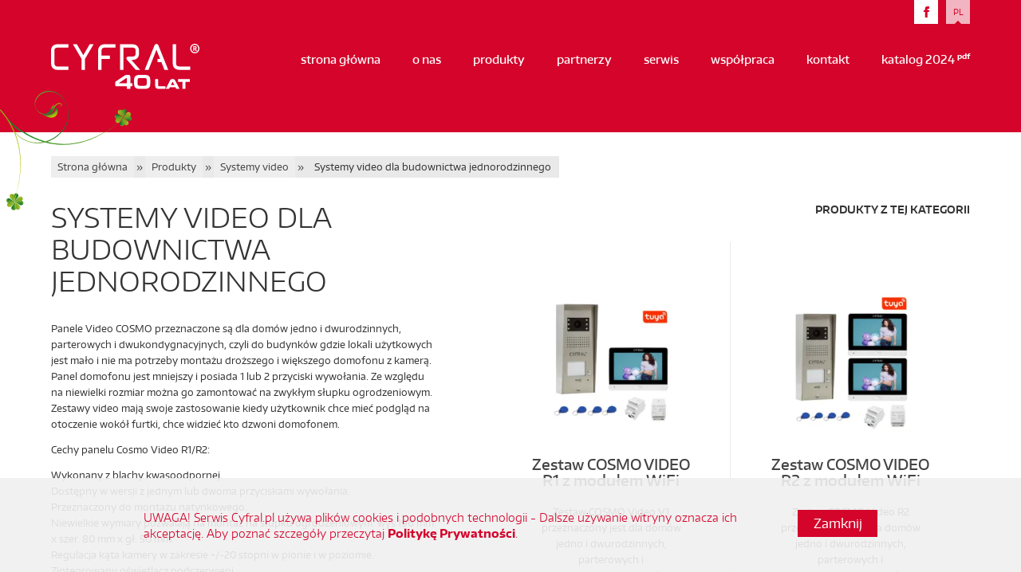

--- FILE ---
content_type: text/html; charset=UTF-8
request_url: https://cyfral.pl/produkty/systemy-video/systemy-video-dla-budownictwa-jednorodzinnego/
body_size: 12731
content:
<!DOCTYPE html>
<html lang="pl-PL" class="no-js">
    <head>
        <meta charset="UTF-8">
        <title>Systemy video dla budownictwa jednorodzinnego | Cyfral - Systemy domofonowe</title>


        <link href="//www.google-analytics.com" rel="dns-prefetch">
        <link rel="apple-touch-icon" sizes="180x180" href="/favicon/apple-touch-icon.png">
        <link rel="icon" type="image/png" href="/favicon/favicon-32x32.png" sizes="32x32">
        <link rel="icon" type="image/png" href="/favicon/favicon-16x16.png" sizes="16x16">
        <link rel="manifest" href="/favicon/manifest.json">
        <link rel="mask-icon" href="/favicon/safari-pinned-tab.svg" color="#c8042b">
        <meta name="theme-color" content="C8042B">
        <meta http-equiv="X-UA-Compatible" content="IE=8">
        <meta name="viewport" content="width=device-width, initial-scale=1.0">
        <meta name="description" content="Polski producent analogowych i cyfrowych systemów domofonowych. Oferta m.in. obejmuje unifony analogowe, cyfrowe, centrale cyfrowe i zestawy domofonowe.">


        <meta name='robots' content='index, follow, max-image-preview:large, max-snippet:-1, max-video-preview:-1' />

	<!-- This site is optimized with the Yoast SEO plugin v26.7 - https://yoast.com/wordpress/plugins/seo/ -->
	<link rel="canonical" href="https://cyfral.pl/produkty/systemy-video/systemy-video-dla-budownictwa-jednorodzinnego/" />
	<meta property="og:locale" content="pl_PL" />
	<meta property="og:type" content="article" />
	<meta property="og:title" content="Systemy video dla budownictwa jednorodzinnego | Cyfral - Systemy domofonowe" />
	<meta property="og:description" content="Panele Video COSMO przeznaczone są dla domów jedno i dwurodzinnych, parterowych i dwukondygnacyjnych, czyli do budynków gdzie lokali użytkowych jest mało i nie ma potrzeby montażu droższego i większego domofonu z kamerą. Panel domofonu jest mniejszy i posiada 1 lub 2 przyciski wywołania. Ze względu na niewielki rozmiar można go zamontować na zwykłym słupku ogrodzeniowym. Zestawy video mają swoje zastosowanie kiedy użytkownik chce mieć podgląd na otoczenie wokół furtki, chce widzieć kto dzwoni domofonem. Cechy panelu Cosmo Video R1/R2:   Wykonany z blachy kwasoodpornej.   Dostępny w wersji z jednym lub dwoma przyciskami wywołania.   Przeznaczony do montażu natynkowego.   Niewielkie wymiary pozwalają na montaż na słupku ogrodzeniowym: wys.196 mm x szer. 80 mm x gł. 50 mm.   Regulacja kąta kamery w zakresie +/-20 stopni w pionie i w poziomie.   Zintegrowany oświetlacz podczerwieni.   Zintegrowany, podświetlany, energooszczędny czytnik breloków/kart zbliżeniowych RFID – 125 kHz UNIQE – umieszczony pod oknem wizytówki nazwiska.   Możliwość przypisania do 200 kluczy abonentów.   Dwa klucze MASTER.   Podświetlane okno wizytówki.   Obsługa elektrozaczepu o prądzie maksymalnym 1A, zwory elektromagnetycznej, zaczepu rewersyjnego.   Możliwość ustawienia cichego lub głośnego elektrozaczepu; regulacja czasu otwarcia w zakresie 1-15 sekund.   Współpracuje z unifonami SMART-D, SMART-D_EXT, Videomonitorami CYFRAL V-4 i V-7.   Możliwość zwolnienia elektrozaczepu bez konieczności podejmowania rozmowy czy wywołania.   Możliwość podłączenia dwóch niezależnych kamer zewnętrznych.   Zasilanie: prąd stały 12V DC.   Panel dostępny także w zestawach domofonowych razem z video monitorami, dystrybutorem DV-1, zasilaczem." />
	<meta property="og:url" content="https://cyfral.pl/produkty/systemy-video/systemy-video-dla-budownictwa-jednorodzinnego/" />
	<meta property="og:site_name" content="Cyfral - systemy domofonowe" />
	<meta name="twitter:card" content="summary_large_image" />
	<script type="application/ld+json" class="yoast-schema-graph">{"@context":"https://schema.org","@graph":[{"@type":"CollectionPage","@id":"https://cyfral.pl/produkty/systemy-video/systemy-video-dla-budownictwa-jednorodzinnego/","url":"https://cyfral.pl/produkty/systemy-video/systemy-video-dla-budownictwa-jednorodzinnego/","name":"Systemy video dla budownictwa jednorodzinnego | Cyfral - Systemy domofonowe","isPartOf":{"@id":"https://cyfral.pl/#website"},"primaryImageOfPage":{"@id":"https://cyfral.pl/produkty/systemy-video/systemy-video-dla-budownictwa-jednorodzinnego/#primaryimage"},"image":{"@id":"https://cyfral.pl/produkty/systemy-video/systemy-video-dla-budownictwa-jednorodzinnego/#primaryimage"},"thumbnailUrl":"https://cyfral.pl/wp-content/uploads/2025/08/1.png","breadcrumb":{"@id":"https://cyfral.pl/produkty/systemy-video/systemy-video-dla-budownictwa-jednorodzinnego/#breadcrumb"},"inLanguage":"pl-PL"},{"@type":"ImageObject","inLanguage":"pl-PL","@id":"https://cyfral.pl/produkty/systemy-video/systemy-video-dla-budownictwa-jednorodzinnego/#primaryimage","url":"https://cyfral.pl/wp-content/uploads/2025/08/1.png","contentUrl":"https://cyfral.pl/wp-content/uploads/2025/08/1.png","width":1080,"height":1080},{"@type":"BreadcrumbList","@id":"https://cyfral.pl/produkty/systemy-video/systemy-video-dla-budownictwa-jednorodzinnego/#breadcrumb","itemListElement":[{"@type":"ListItem","position":1,"name":"Strona główna","item":"https://cyfral.pl/"},{"@type":"ListItem","position":2,"name":"Produkty","item":"https://cyfral.pl/produkty/"},{"@type":"ListItem","position":3,"name":"Systemy video","item":"https://cyfral.pl/produkty/systemy-video/"},{"@type":"ListItem","position":4,"name":"Systemy video dla budownictwa jednorodzinnego"}]},{"@type":"WebSite","@id":"https://cyfral.pl/#website","url":"https://cyfral.pl/","name":"Cyfral - systemy domofonowe","description":"Polski producent analogowych i cyfrowych systemów domofonowych. Oferta m.in. obejmuje unifony analogowe, cyfrowe, centrale cyfrowe i zestawy domofonowe.","potentialAction":[{"@type":"SearchAction","target":{"@type":"EntryPoint","urlTemplate":"https://cyfral.pl/?s={search_term_string}"},"query-input":{"@type":"PropertyValueSpecification","valueRequired":true,"valueName":"search_term_string"}}],"inLanguage":"pl-PL"}]}</script>
	<!-- / Yoast SEO plugin. -->


<style id='wp-img-auto-sizes-contain-inline-css' type='text/css'>
img:is([sizes=auto i],[sizes^="auto," i]){contain-intrinsic-size:3000px 1500px}
/*# sourceURL=wp-img-auto-sizes-contain-inline-css */
</style>
<style id='classic-theme-styles-inline-css' type='text/css'>
/*! This file is auto-generated */
.wp-block-button__link{color:#fff;background-color:#32373c;border-radius:9999px;box-shadow:none;text-decoration:none;padding:calc(.667em + 2px) calc(1.333em + 2px);font-size:1.125em}.wp-block-file__button{background:#32373c;color:#fff;text-decoration:none}
/*# sourceURL=/wp-includes/css/classic-themes.min.css */
</style>
<link rel='stylesheet' id='categories-images-styles-css' href='https://cyfral.pl/wp-content/plugins/categories-images/assets/css/zci-styles.css?ver=3.3.1' media='all' />
<link rel='stylesheet' id='contact-form-7-css' href='https://cyfral.pl/wp-content/plugins/contact-form-7/includes/css/styles.css?ver=6.1.4' media='all' />
<link rel='stylesheet' id='html5blank-css' href='https://cyfral.pl/wp-content/themes/kropkikreski/newcss/style.css?ver=1.13' media='all' />
<script type="text/javascript" src="https://cyfral.pl/wp-includes/js/jquery/jquery.min.js?ver=3.7.1" id="jquery-core-js"></script>
<script type="text/javascript" src="https://cyfral.pl/wp-includes/js/jquery/jquery-migrate.min.js?ver=3.4.1" id="jquery-migrate-js"></script>
<script type="text/javascript" src="https://cyfral.pl/wp-content/themes/kropkikreski/js/markerclusterer.js?ver=1.0.0" id="markerclusterer-js"></script>
<script type="text/javascript" src="https://cyfral.pl/wp-content/themes/kropkikreski/js/swiper.jquery.min.js?ver=1.0.0" id="slider-js"></script>
<script type="text/javascript" src="https://cyfral.pl/wp-content/themes/kropkikreski/js/photoswipe-ui-default.min.js?ver=1.0.0" id="photoswipe-ui-js"></script>
<script type="text/javascript" src="https://cyfral.pl/wp-content/themes/kropkikreski/js/photoswipe.js?ver=1.0.0" id="photoswipe-js"></script>
<script type="text/javascript" src="https://cyfral.pl/wp-content/themes/kropkikreski/js/stickyfill.min.js?ver=1.0.0" id="stickyfill-js"></script>
<script type="text/javascript" src="https://cyfral.pl/wp-content/themes/kropkikreski/js/scripts.js?ver=1.0.0" id="main-scripts-js"></script>
<script type="text/javascript" src="https://cyfral.pl/wp-content/themes/kropkikreski/js/flexibility.js?ver=1.0.0" id="flexibility-js"></script>
<script type="text/javascript" src="https://cyfral.pl/wp-content/themes/kropkikreski/js/modernizr-custom.js?ver=1.0.0" id="modernizer-js"></script>

        <!--[if lte IE 8]>
        <link rel="stylesheet" type="text/css" href="/wp-content/themes/kropkikreski/css/iesck.css" />

<![endif]-->
        <!--[if lt IE 9]>
  <script src="//cdnjs.cloudflare.com/ajax/libs/html5shiv/3.6.2/html5shiv.js"></script>
  <script src="//s3.amazonaws.com/nwapi/nwmatcher/nwmatcher-1.2.5-min.js"></script>
  <script src="//html5base.googlecode.com/svn-history/r38/trunk/js/selectivizr-1.0.3b.js"></script>
  <script src="//cdnjs.cloudflare.com/ajax/libs/respond.js/1.1.0/respond.min.js"></script>
<![endif]-->

        <script>
            (function (i, s, o, g, r, a, m) {
                i['GoogleAnalyticsObject'] = r;
                i[r] = i[r] || function () {
                    (i[r].q = i[r].q || []).push(arguments)
                }, i[r].l = 1 * new Date();
                a = s.createElement(o),
                        m = s.getElementsByTagName(o)[0];
                a.async = 1;
                a.src = g;
                m.parentNode.insertBefore(a, m)
            })(window, document, 'script', 'https://www.google-analytics.com/analytics.js', 'ga');

            ga('create', 'UA-56135725-1', 'auto');
            ga('send', 'pageview');

        </script>
    <style id='global-styles-inline-css' type='text/css'>
:root{--wp--preset--aspect-ratio--square: 1;--wp--preset--aspect-ratio--4-3: 4/3;--wp--preset--aspect-ratio--3-4: 3/4;--wp--preset--aspect-ratio--3-2: 3/2;--wp--preset--aspect-ratio--2-3: 2/3;--wp--preset--aspect-ratio--16-9: 16/9;--wp--preset--aspect-ratio--9-16: 9/16;--wp--preset--color--black: #000000;--wp--preset--color--cyan-bluish-gray: #abb8c3;--wp--preset--color--white: #ffffff;--wp--preset--color--pale-pink: #f78da7;--wp--preset--color--vivid-red: #cf2e2e;--wp--preset--color--luminous-vivid-orange: #ff6900;--wp--preset--color--luminous-vivid-amber: #fcb900;--wp--preset--color--light-green-cyan: #7bdcb5;--wp--preset--color--vivid-green-cyan: #00d084;--wp--preset--color--pale-cyan-blue: #8ed1fc;--wp--preset--color--vivid-cyan-blue: #0693e3;--wp--preset--color--vivid-purple: #9b51e0;--wp--preset--gradient--vivid-cyan-blue-to-vivid-purple: linear-gradient(135deg,rgb(6,147,227) 0%,rgb(155,81,224) 100%);--wp--preset--gradient--light-green-cyan-to-vivid-green-cyan: linear-gradient(135deg,rgb(122,220,180) 0%,rgb(0,208,130) 100%);--wp--preset--gradient--luminous-vivid-amber-to-luminous-vivid-orange: linear-gradient(135deg,rgb(252,185,0) 0%,rgb(255,105,0) 100%);--wp--preset--gradient--luminous-vivid-orange-to-vivid-red: linear-gradient(135deg,rgb(255,105,0) 0%,rgb(207,46,46) 100%);--wp--preset--gradient--very-light-gray-to-cyan-bluish-gray: linear-gradient(135deg,rgb(238,238,238) 0%,rgb(169,184,195) 100%);--wp--preset--gradient--cool-to-warm-spectrum: linear-gradient(135deg,rgb(74,234,220) 0%,rgb(151,120,209) 20%,rgb(207,42,186) 40%,rgb(238,44,130) 60%,rgb(251,105,98) 80%,rgb(254,248,76) 100%);--wp--preset--gradient--blush-light-purple: linear-gradient(135deg,rgb(255,206,236) 0%,rgb(152,150,240) 100%);--wp--preset--gradient--blush-bordeaux: linear-gradient(135deg,rgb(254,205,165) 0%,rgb(254,45,45) 50%,rgb(107,0,62) 100%);--wp--preset--gradient--luminous-dusk: linear-gradient(135deg,rgb(255,203,112) 0%,rgb(199,81,192) 50%,rgb(65,88,208) 100%);--wp--preset--gradient--pale-ocean: linear-gradient(135deg,rgb(255,245,203) 0%,rgb(182,227,212) 50%,rgb(51,167,181) 100%);--wp--preset--gradient--electric-grass: linear-gradient(135deg,rgb(202,248,128) 0%,rgb(113,206,126) 100%);--wp--preset--gradient--midnight: linear-gradient(135deg,rgb(2,3,129) 0%,rgb(40,116,252) 100%);--wp--preset--font-size--small: 13px;--wp--preset--font-size--medium: 20px;--wp--preset--font-size--large: 36px;--wp--preset--font-size--x-large: 42px;--wp--preset--spacing--20: 0.44rem;--wp--preset--spacing--30: 0.67rem;--wp--preset--spacing--40: 1rem;--wp--preset--spacing--50: 1.5rem;--wp--preset--spacing--60: 2.25rem;--wp--preset--spacing--70: 3.38rem;--wp--preset--spacing--80: 5.06rem;--wp--preset--shadow--natural: 6px 6px 9px rgba(0, 0, 0, 0.2);--wp--preset--shadow--deep: 12px 12px 50px rgba(0, 0, 0, 0.4);--wp--preset--shadow--sharp: 6px 6px 0px rgba(0, 0, 0, 0.2);--wp--preset--shadow--outlined: 6px 6px 0px -3px rgb(255, 255, 255), 6px 6px rgb(0, 0, 0);--wp--preset--shadow--crisp: 6px 6px 0px rgb(0, 0, 0);}:where(.is-layout-flex){gap: 0.5em;}:where(.is-layout-grid){gap: 0.5em;}body .is-layout-flex{display: flex;}.is-layout-flex{flex-wrap: wrap;align-items: center;}.is-layout-flex > :is(*, div){margin: 0;}body .is-layout-grid{display: grid;}.is-layout-grid > :is(*, div){margin: 0;}:where(.wp-block-columns.is-layout-flex){gap: 2em;}:where(.wp-block-columns.is-layout-grid){gap: 2em;}:where(.wp-block-post-template.is-layout-flex){gap: 1.25em;}:where(.wp-block-post-template.is-layout-grid){gap: 1.25em;}.has-black-color{color: var(--wp--preset--color--black) !important;}.has-cyan-bluish-gray-color{color: var(--wp--preset--color--cyan-bluish-gray) !important;}.has-white-color{color: var(--wp--preset--color--white) !important;}.has-pale-pink-color{color: var(--wp--preset--color--pale-pink) !important;}.has-vivid-red-color{color: var(--wp--preset--color--vivid-red) !important;}.has-luminous-vivid-orange-color{color: var(--wp--preset--color--luminous-vivid-orange) !important;}.has-luminous-vivid-amber-color{color: var(--wp--preset--color--luminous-vivid-amber) !important;}.has-light-green-cyan-color{color: var(--wp--preset--color--light-green-cyan) !important;}.has-vivid-green-cyan-color{color: var(--wp--preset--color--vivid-green-cyan) !important;}.has-pale-cyan-blue-color{color: var(--wp--preset--color--pale-cyan-blue) !important;}.has-vivid-cyan-blue-color{color: var(--wp--preset--color--vivid-cyan-blue) !important;}.has-vivid-purple-color{color: var(--wp--preset--color--vivid-purple) !important;}.has-black-background-color{background-color: var(--wp--preset--color--black) !important;}.has-cyan-bluish-gray-background-color{background-color: var(--wp--preset--color--cyan-bluish-gray) !important;}.has-white-background-color{background-color: var(--wp--preset--color--white) !important;}.has-pale-pink-background-color{background-color: var(--wp--preset--color--pale-pink) !important;}.has-vivid-red-background-color{background-color: var(--wp--preset--color--vivid-red) !important;}.has-luminous-vivid-orange-background-color{background-color: var(--wp--preset--color--luminous-vivid-orange) !important;}.has-luminous-vivid-amber-background-color{background-color: var(--wp--preset--color--luminous-vivid-amber) !important;}.has-light-green-cyan-background-color{background-color: var(--wp--preset--color--light-green-cyan) !important;}.has-vivid-green-cyan-background-color{background-color: var(--wp--preset--color--vivid-green-cyan) !important;}.has-pale-cyan-blue-background-color{background-color: var(--wp--preset--color--pale-cyan-blue) !important;}.has-vivid-cyan-blue-background-color{background-color: var(--wp--preset--color--vivid-cyan-blue) !important;}.has-vivid-purple-background-color{background-color: var(--wp--preset--color--vivid-purple) !important;}.has-black-border-color{border-color: var(--wp--preset--color--black) !important;}.has-cyan-bluish-gray-border-color{border-color: var(--wp--preset--color--cyan-bluish-gray) !important;}.has-white-border-color{border-color: var(--wp--preset--color--white) !important;}.has-pale-pink-border-color{border-color: var(--wp--preset--color--pale-pink) !important;}.has-vivid-red-border-color{border-color: var(--wp--preset--color--vivid-red) !important;}.has-luminous-vivid-orange-border-color{border-color: var(--wp--preset--color--luminous-vivid-orange) !important;}.has-luminous-vivid-amber-border-color{border-color: var(--wp--preset--color--luminous-vivid-amber) !important;}.has-light-green-cyan-border-color{border-color: var(--wp--preset--color--light-green-cyan) !important;}.has-vivid-green-cyan-border-color{border-color: var(--wp--preset--color--vivid-green-cyan) !important;}.has-pale-cyan-blue-border-color{border-color: var(--wp--preset--color--pale-cyan-blue) !important;}.has-vivid-cyan-blue-border-color{border-color: var(--wp--preset--color--vivid-cyan-blue) !important;}.has-vivid-purple-border-color{border-color: var(--wp--preset--color--vivid-purple) !important;}.has-vivid-cyan-blue-to-vivid-purple-gradient-background{background: var(--wp--preset--gradient--vivid-cyan-blue-to-vivid-purple) !important;}.has-light-green-cyan-to-vivid-green-cyan-gradient-background{background: var(--wp--preset--gradient--light-green-cyan-to-vivid-green-cyan) !important;}.has-luminous-vivid-amber-to-luminous-vivid-orange-gradient-background{background: var(--wp--preset--gradient--luminous-vivid-amber-to-luminous-vivid-orange) !important;}.has-luminous-vivid-orange-to-vivid-red-gradient-background{background: var(--wp--preset--gradient--luminous-vivid-orange-to-vivid-red) !important;}.has-very-light-gray-to-cyan-bluish-gray-gradient-background{background: var(--wp--preset--gradient--very-light-gray-to-cyan-bluish-gray) !important;}.has-cool-to-warm-spectrum-gradient-background{background: var(--wp--preset--gradient--cool-to-warm-spectrum) !important;}.has-blush-light-purple-gradient-background{background: var(--wp--preset--gradient--blush-light-purple) !important;}.has-blush-bordeaux-gradient-background{background: var(--wp--preset--gradient--blush-bordeaux) !important;}.has-luminous-dusk-gradient-background{background: var(--wp--preset--gradient--luminous-dusk) !important;}.has-pale-ocean-gradient-background{background: var(--wp--preset--gradient--pale-ocean) !important;}.has-electric-grass-gradient-background{background: var(--wp--preset--gradient--electric-grass) !important;}.has-midnight-gradient-background{background: var(--wp--preset--gradient--midnight) !important;}.has-small-font-size{font-size: var(--wp--preset--font-size--small) !important;}.has-medium-font-size{font-size: var(--wp--preset--font-size--medium) !important;}.has-large-font-size{font-size: var(--wp--preset--font-size--large) !important;}.has-x-large-font-size{font-size: var(--wp--preset--font-size--x-large) !important;}
/*# sourceURL=global-styles-inline-css */
</style>
</head>
    <body class="archive category category-systemy-video-dla-budownictwa-jednorodzinnego category-141 wp-theme-kropkikreski">
        <!-- wrapper -->
        <div class="wrapper">
            <!-- header -->
            <header class="header clear" role="banner">
                <div id="social_lang">
                    <ul>
                        <li><a href="http://facebook.com/cyfral" target="_blank" class="fb"></a></li>
                        <li><a href="#" class="active lang">PL</a></li>
                        <!--                        <li><a href="#" class="lang">EN</a></li>
                                                <li><a href="#" class="lang">DE</a></li>
                                                <li><a href="#" class="lang">RU</a></li>-->
                    </ul>
                </div>
                <div class="side_padding">
                    <!-- logo -->
                    <div class="logo">
                        <a href="https://cyfral.pl">
                            <img src="https://cyfral.pl/wp-content/themes/kropkikreski/img/logo_cyfral_40.svg" alt="Logo Cyfral" width="186px" style="top: -5px; position: relative;" class="logo-img">
                        </a>
                    </div>
                    <!-- /logo -->
                    <button class="hamburger hamburger--collapse" type="button">
                        <span class="hamburger-box">
                            <span class="hamburger-inner"></span>
                        </span>
                    </button>
                    <!-- nav -->
                    <nav class="nav" role="navigation">
                        <ul><li id="menu-item-30" class="menu-item menu-item-type-post_type menu-item-object-page menu-item-home menu-item-30"><a href="https://cyfral.pl/">Strona główna</a></li>
<li id="menu-item-116" class="menu-item menu-item-type-post_type menu-item-object-page menu-item-116"><a href="https://cyfral.pl/o-nas/">O nas</a></li>
<li id="menu-item-535" class="menu-item menu-item-type-taxonomy menu-item-object-category current-category-ancestor menu-item-535"><a href="https://cyfral.pl/produkty/">Produkty</a></li>
<li id="menu-item-118" class="menu-item menu-item-type-post_type menu-item-object-page menu-item-118"><a href="https://cyfral.pl/partnerzy/">Partnerzy</a></li>
<li id="menu-item-114" class="menu-item menu-item-type-post_type menu-item-object-page menu-item-114"><a href="https://cyfral.pl/serwis/">Serwis</a></li>
<li id="menu-item-115" class="menu-item menu-item-type-post_type menu-item-object-page menu-item-115"><a href="https://cyfral.pl/wspolpraca/">Współpraca</a></li>
<li id="menu-item-130" class="menu-item menu-item-type-post_type menu-item-object-page menu-item-130"><a href="https://cyfral.pl/kontakt/">Kontakt</a></li>
<li id="menu-item-1547" class="menu-item menu-item-type-custom menu-item-object-custom menu-item-1547"><a target="_blank" href="https://cyfral.pl/wp-content/uploads/2024/03/CYFRAL_KATALOG-JUBILEUSZOWY_maly-plik.pdf">KATALOG 2024 <sup>PDF</sup></a></li>
</ul>                        <div id="social_lang_mobile">
                            <ul>
                                <li><a href="http://facebook.com/cyfral" target="_blank" class="fb"></a></li>
                                <li><a href="#" class="active lang">PL</a></li>
                                <!--                                <li><a href="#" class="lang">EN</a></li>
                                                                <li><a href="#" class="lang">DE</a></li>
                                                                <li><a href="#" class="lang">RU</a></li>-->
                            </ul>
                        </div>
                    </nav>
                    <!-- /nav -->
                </div>
            </header>
            <!-- /header -->
              <style>
              @media (max-width: 750px) {
                header {
                  display: grid;
                  align-items: center;
                }
                .logo img {
                  max-width: 150px
                }
            }
              </style>
            <main role="main">
                <div id="breadcrumbs"><span><span><a href="https://cyfral.pl/">Strona główna</a></span> » <span><a href="https://cyfral.pl/produkty/">Produkty</a></span> » <span><a href="https://cyfral.pl/produkty/systemy-video/">Systemy video</a></span> » <span class="breadcrumb_last" aria-current="page">Systemy video dla budownictwa jednorodzinnego</span></span></div>

<!-- section -->
<section class="side_padding">

        <!--<h1>Systemy video dla budownictwa jednorodzinnego</h1>-->
    <!--    <div class="left_menu">
            <div class="prmenu menu-systemy active">
    <div class="menu"><ul>
<li class="page_item page-item-2297"><a href="https://cyfral.pl/instructions/">Instructions</a></li>
<li class="page_item page-item-124"><a href="https://cyfral.pl/kontakt/">Kontakt</a></li>
<li class="page_item page-item-56"><a href="https://cyfral.pl/o-nas/">O nas</a></li>
<li class="page_item page-item-8"><a href="https://cyfral.pl/partnerzy/">Partnerzy</a></li>
<li class="page_item page-item-1388"><a href="https://cyfral.pl/polityka-prywatnosci/">Polityka prywatności</a></li>
<li class="page_item page-item-64"><a href="https://cyfral.pl/serwis/">Serwis</a></li>
<li class="page_item page-item-957"><a href="https://cyfral.pl/slider-wspolpraca/">Slider współpraca</a></li>
<li class="page_item page-item-4"><a href="https://cyfral.pl/">Strona główna</a></li>
<li class="page_item page-item-58"><a href="https://cyfral.pl/wspolpraca/">Współpraca</a></li>
</ul></div>
            </div>
        </div>
        <div class="items">-->

    
    
    <div class="sticky-container">
        <div class="cat--description sticky readmore">
                                 <h1>Systemy video dla budownictwa jednorodzinnego</h1>
                        <p>Panele Video COSMO przeznaczone są dla domów jedno i dwurodzinnych, parterowych i dwukondygnacyjnych, czyli do budynków gdzie lokali użytkowych jest mało i nie ma potrzeby montażu droższego i większego domofonu z kamerą. Panel domofonu jest mniejszy i posiada 1 lub 2 przyciski wywołania. Ze względu na niewielki rozmiar można go zamontować na zwykłym słupku ogrodzeniowym. Zestawy video mają swoje zastosowanie kiedy użytkownik chce mieć podgląd na otoczenie wokół furtki, chce widzieć kto dzwoni domofonem.</p>
<p>Cechy panelu Cosmo Video R1/R2:</p>
<p>    Wykonany z blachy kwasoodpornej.<br />
    Dostępny w wersji z jednym lub dwoma przyciskami wywołania.<br />
    Przeznaczony do montażu natynkowego.<br />
    Niewielkie wymiary pozwalają na montaż na słupku ogrodzeniowym: wys.196 mm x szer. 80 mm x gł. 50 mm.<br />
    Regulacja kąta kamery w zakresie +/-20 stopni w pionie i w poziomie.<br />
    Zintegrowany oświetlacz podczerwieni.<br />
    Zintegrowany, podświetlany, energooszczędny czytnik breloków/kart zbliżeniowych RFID – 125 kHz UNIQE – umieszczony pod oknem wizytówki nazwiska.<br />
    Możliwość przypisania do 200 kluczy abonentów.<br />
    Dwa klucze MASTER.<br />
    Podświetlane okno wizytówki.<br />
    Obsługa elektrozaczepu o prądzie maksymalnym 1A, zwory elektromagnetycznej, zaczepu rewersyjnego.<br />
    Możliwość ustawienia cichego lub głośnego elektrozaczepu; regulacja czasu otwarcia w zakresie 1-15 sekund.<br />
    Współpracuje z unifonami SMART-D, SMART-D_EXT, Videomonitorami CYFRAL V-4 i V-7.<br />
    Możliwość zwolnienia elektrozaczepu bez konieczności podejmowania rozmowy czy wywołania.<br />
    Możliwość podłączenia dwóch niezależnych kamer zewnętrznych.<br />
    Zasilanie: prąd stały 12V DC.<br />
    Panel dostępny także w zestawach domofonowych razem z video monitorami, dystrybutorem DV-1, zasilaczem.</p>
 

        </div>   
                <span class="mobile-controller ">
        <a class="readmore">Czytaj dalej...</a>
        <a class="readmore close">Zwiń</a>
        <div class="clear blankspace"></div>
        </span>
                
            <div class="productsitems ">

                
        <!-- article -->
        <article id="post-2910" class="aaaa">

            
                            <!-- post thumbnail -->
                                    <a href="https://cyfral.pl/produkty/zestaw-cosmo-video-r1-z-modulem-wifi/" title="Zestaw COSMO VIDEO R1 z modułem WiFi">
                        <img src="https://cyfral.pl/wp-content/uploads/2025/08/1-250x250.png" class="attachment-medium size-medium wp-post-image" alt="" decoding="async" fetchpriority="high" srcset="https://cyfral.pl/wp-content/uploads/2025/08/1-250x250.png 250w, https://cyfral.pl/wp-content/uploads/2025/08/1-150x150.png 150w, https://cyfral.pl/wp-content/uploads/2025/08/1-768x768.png 768w, https://cyfral.pl/wp-content/uploads/2025/08/1-120x120.png 120w, https://cyfral.pl/wp-content/uploads/2025/08/1-500x500.png 500w, https://cyfral.pl/wp-content/uploads/2025/08/1-800x800.png 800w, https://cyfral.pl/wp-content/uploads/2025/08/1-1000x1000.png 1000w, https://cyfral.pl/wp-content/uploads/2025/08/1-190x190.png 190w, https://cyfral.pl/wp-content/uploads/2025/08/1-300x300.png 300w, https://cyfral.pl/wp-content/uploads/2025/08/1.png 1080w" sizes="(max-width: 250px) 100vw, 250px" />                    </a>
                                <!-- /post thumbnail -->

                <!-- post title -->
                <h2>
                    <a href="https://cyfral.pl/produkty/zestaw-cosmo-video-r1-z-modulem-wifi/" title="Zestaw COSMO VIDEO R1 z modułem WiFi">Zestaw COSMO VIDEO R1 z modułem WiFi </a>
                </h2>
                <!-- /post title -->

                <p>Zestaw COSMO Video V1 przeznaczony jest dla domów jedno i dwurodzinnych, parterowych i dwukondygnacyjnych.</p>                <a href="https://cyfral.pl/produkty/zestaw-cosmo-video-r1-z-modulem-wifi/" class="more_details" title="Zestaw COSMO VIDEO R1 z modułem WiFi">zobacz więcej</a>
                

            

           
        </article>
        <!-- /article -->

    
        <!-- article -->
        <article id="post-2905" class="aaaa">

            
                            <!-- post thumbnail -->
                                    <a href="https://cyfral.pl/produkty/systemy-video/systemy-video-dla-budownictwa-jednorodzinnego/zestaw-cosmo-video-r2-z-modulem-wifi/" title="Zestaw COSMO VIDEO R2 z modułem WiFi">
                        <img src="https://cyfral.pl/wp-content/uploads/2025/08/2-250x250.png" class="attachment-medium size-medium wp-post-image" alt="" decoding="async" srcset="https://cyfral.pl/wp-content/uploads/2025/08/2-250x250.png 250w, https://cyfral.pl/wp-content/uploads/2025/08/2-150x150.png 150w, https://cyfral.pl/wp-content/uploads/2025/08/2-768x768.png 768w, https://cyfral.pl/wp-content/uploads/2025/08/2-120x120.png 120w, https://cyfral.pl/wp-content/uploads/2025/08/2-500x500.png 500w, https://cyfral.pl/wp-content/uploads/2025/08/2-800x800.png 800w, https://cyfral.pl/wp-content/uploads/2025/08/2-1000x1000.png 1000w, https://cyfral.pl/wp-content/uploads/2025/08/2-190x190.png 190w, https://cyfral.pl/wp-content/uploads/2025/08/2-300x300.png 300w, https://cyfral.pl/wp-content/uploads/2025/08/2.png 1080w" sizes="(max-width: 250px) 100vw, 250px" />                    </a>
                                <!-- /post thumbnail -->

                <!-- post title -->
                <h2>
                    <a href="https://cyfral.pl/produkty/systemy-video/systemy-video-dla-budownictwa-jednorodzinnego/zestaw-cosmo-video-r2-z-modulem-wifi/" title="Zestaw COSMO VIDEO R2 z modułem WiFi">Zestaw COSMO VIDEO R2 z modułem WiFi </a>
                </h2>
                <!-- /post title -->

                <p>Zestaw COSMO Video R2 przeznaczony jest dla domów jedno i dwurodzinnych, parterowych i dwukondygnacyjnych.</p>                <a href="https://cyfral.pl/produkty/systemy-video/systemy-video-dla-budownictwa-jednorodzinnego/zestaw-cosmo-video-r2-z-modulem-wifi/" class="more_details" title="Zestaw COSMO VIDEO R2 z modułem WiFi">zobacz więcej</a>
                

            

           
        </article>
        <!-- /article -->

    
        <!-- article -->
        <article id="post-2897" class="aaaa">

            
                            <!-- post thumbnail -->
                                    <a href="https://cyfral.pl/produkty/systemy-video/systemy-video-dla-budownictwa-jednorodzinnego/videomonitor-v-7-full-hd-z-modulem-karty-sieciowej-wifi/" title="Videomonitor V-7 HD z modułem karty sieciowej WiFi">
                        <img src="https://cyfral.pl/wp-content/uploads/2025/08/Videomonitor-V-7-z-modulem-WIFI-250x250.png" class="attachment-medium size-medium wp-post-image" alt="" decoding="async" srcset="https://cyfral.pl/wp-content/uploads/2025/08/Videomonitor-V-7-z-modulem-WIFI-250x250.png 250w, https://cyfral.pl/wp-content/uploads/2025/08/Videomonitor-V-7-z-modulem-WIFI-150x150.png 150w, https://cyfral.pl/wp-content/uploads/2025/08/Videomonitor-V-7-z-modulem-WIFI-768x768.png 768w, https://cyfral.pl/wp-content/uploads/2025/08/Videomonitor-V-7-z-modulem-WIFI-120x120.png 120w, https://cyfral.pl/wp-content/uploads/2025/08/Videomonitor-V-7-z-modulem-WIFI-500x500.png 500w, https://cyfral.pl/wp-content/uploads/2025/08/Videomonitor-V-7-z-modulem-WIFI-800x800.png 800w, https://cyfral.pl/wp-content/uploads/2025/08/Videomonitor-V-7-z-modulem-WIFI-1000x1000.png 1000w, https://cyfral.pl/wp-content/uploads/2025/08/Videomonitor-V-7-z-modulem-WIFI-190x190.png 190w, https://cyfral.pl/wp-content/uploads/2025/08/Videomonitor-V-7-z-modulem-WIFI-300x300.png 300w, https://cyfral.pl/wp-content/uploads/2025/08/Videomonitor-V-7-z-modulem-WIFI.png 1080w" sizes="(max-width: 250px) 100vw, 250px" />                    </a>
                                <!-- /post thumbnail -->

                <!-- post title -->
                <h2>
                    <a href="https://cyfral.pl/produkty/systemy-video/systemy-video-dla-budownictwa-jednorodzinnego/videomonitor-v-7-full-hd-z-modulem-karty-sieciowej-wifi/" title="Videomonitor V-7 HD z modułem karty sieciowej WiFi">Videomonitor V-7 HD z modułem karty sieciowej WiFi </a>
                </h2>
                <!-- /post title -->

                <p></p>                <a href="https://cyfral.pl/produkty/systemy-video/systemy-video-dla-budownictwa-jednorodzinnego/videomonitor-v-7-full-hd-z-modulem-karty-sieciowej-wifi/" class="more_details" title="Videomonitor V-7 HD z modułem karty sieciowej WiFi">zobacz więcej</a>
                

            

           
        </article>
        <!-- /article -->

    
        <!-- article -->
        <article id="post-2064" class="aaaa">

            
                            <!-- post thumbnail -->
                                    <a href="https://cyfral.pl/produkty/systemy-video/systemy-video-dla-budownictwa-jednorodzinnego/zestaw-cosmo-video-r1-z-monitorem-v4/" title="Zestaw COSMO Video R1 z monitorem V4">
                        <img src="https://cyfral.pl/wp-content/uploads/2020/06/COSMO-V1_V4_zestaw_biały-250x233.png" class="attachment-medium size-medium wp-post-image" alt="Alt text" decoding="async" loading="lazy" srcset="https://cyfral.pl/wp-content/uploads/2020/06/COSMO-V1_V4_zestaw_biały-250x233.png 250w, https://cyfral.pl/wp-content/uploads/2020/06/COSMO-V1_V4_zestaw_biały-768x717.png 768w, https://cyfral.pl/wp-content/uploads/2020/06/COSMO-V1_V4_zestaw_biały-120x112.png 120w, https://cyfral.pl/wp-content/uploads/2020/06/COSMO-V1_V4_zestaw_biały-500x467.png 500w, https://cyfral.pl/wp-content/uploads/2020/06/COSMO-V1_V4_zestaw_biały-800x747.png 800w, https://cyfral.pl/wp-content/uploads/2020/06/COSMO-V1_V4_zestaw_biały-190x177.png 190w, https://cyfral.pl/wp-content/uploads/2020/06/COSMO-V1_V4_zestaw_biały.png 1157w" sizes="auto, (max-width: 250px) 100vw, 250px" />                    </a>
                                <!-- /post thumbnail -->

                <!-- post title -->
                <h2>
                    <a href="https://cyfral.pl/produkty/systemy-video/systemy-video-dla-budownictwa-jednorodzinnego/zestaw-cosmo-video-r1-z-monitorem-v4/" title="Zestaw COSMO Video R1 z monitorem V4">Zestaw COSMO Video R1 z monitorem V4 </a>
                </h2>
                <!-- /post title -->

                <p></p>                <a href="https://cyfral.pl/produkty/systemy-video/systemy-video-dla-budownictwa-jednorodzinnego/zestaw-cosmo-video-r1-z-monitorem-v4/" class="more_details" title="Zestaw COSMO Video R1 z monitorem V4">zobacz więcej</a>
                

            

           
        </article>
        <!-- /article -->

    
        <!-- article -->
        <article id="post-2060" class="aaaa">

            
                            <!-- post thumbnail -->
                                    <a href="https://cyfral.pl/produkty/systemy-video/systemy-video-dla-budownictwa-jednorodzinnego/zestaw-cosmo-video-r1-z-monitorem-v7/" title="Zestaw COSMO Video R1 z monitorem V7">
                        <img src="https://cyfral.pl/wp-content/uploads/2020/06/COSMO-V1_V7_zestaw-250x227.png" class="attachment-medium size-medium wp-post-image" alt="" decoding="async" loading="lazy" srcset="https://cyfral.pl/wp-content/uploads/2020/06/COSMO-V1_V7_zestaw-250x227.png 250w, https://cyfral.pl/wp-content/uploads/2020/06/COSMO-V1_V7_zestaw-768x699.png 768w, https://cyfral.pl/wp-content/uploads/2020/06/COSMO-V1_V7_zestaw-120x109.png 120w, https://cyfral.pl/wp-content/uploads/2020/06/COSMO-V1_V7_zestaw-500x455.png 500w, https://cyfral.pl/wp-content/uploads/2020/06/COSMO-V1_V7_zestaw-800x728.png 800w, https://cyfral.pl/wp-content/uploads/2020/06/COSMO-V1_V7_zestaw-190x173.png 190w, https://cyfral.pl/wp-content/uploads/2020/06/COSMO-V1_V7_zestaw.png 1187w" sizes="auto, (max-width: 250px) 100vw, 250px" />                    </a>
                                <!-- /post thumbnail -->

                <!-- post title -->
                <h2>
                    <a href="https://cyfral.pl/produkty/systemy-video/systemy-video-dla-budownictwa-jednorodzinnego/zestaw-cosmo-video-r1-z-monitorem-v7/" title="Zestaw COSMO Video R1 z monitorem V7">Zestaw COSMO Video R1 z monitorem V7 </a>
                </h2>
                <!-- /post title -->

                <p></p>                <a href="https://cyfral.pl/produkty/systemy-video/systemy-video-dla-budownictwa-jednorodzinnego/zestaw-cosmo-video-r1-z-monitorem-v7/" class="more_details" title="Zestaw COSMO Video R1 z monitorem V7">zobacz więcej</a>
                

            

           
        </article>
        <!-- /article -->

    
        <!-- article -->
        <article id="post-2055" class="aaaa">

            
                            <!-- post thumbnail -->
                                    <a href="https://cyfral.pl/produkty/systemy-video/systemy-video-dla-budownictwa-jednorodzinnego/zestaw-cosmo-video-r2-z-monitorami-v4/" title="Zestaw COSMO Video R2 z monitorami V4">
                        <img src="https://cyfral.pl/wp-content/uploads/2020/06/COSMO-V2_V4_zestaw_2_dystr_biały1-250x208.png" class="attachment-medium size-medium wp-post-image" alt="" decoding="async" loading="lazy" srcset="https://cyfral.pl/wp-content/uploads/2020/06/COSMO-V2_V4_zestaw_2_dystr_biały1-250x208.png 250w, https://cyfral.pl/wp-content/uploads/2020/06/COSMO-V2_V4_zestaw_2_dystr_biały1-768x639.png 768w, https://cyfral.pl/wp-content/uploads/2020/06/COSMO-V2_V4_zestaw_2_dystr_biały1-120x100.png 120w, https://cyfral.pl/wp-content/uploads/2020/06/COSMO-V2_V4_zestaw_2_dystr_biały1-500x416.png 500w, https://cyfral.pl/wp-content/uploads/2020/06/COSMO-V2_V4_zestaw_2_dystr_biały1-800x665.png 800w, https://cyfral.pl/wp-content/uploads/2020/06/COSMO-V2_V4_zestaw_2_dystr_biały1-190x158.png 190w, https://cyfral.pl/wp-content/uploads/2020/06/COSMO-V2_V4_zestaw_2_dystr_biały1.png 1299w" sizes="auto, (max-width: 250px) 100vw, 250px" />                    </a>
                                <!-- /post thumbnail -->

                <!-- post title -->
                <h2>
                    <a href="https://cyfral.pl/produkty/systemy-video/systemy-video-dla-budownictwa-jednorodzinnego/zestaw-cosmo-video-r2-z-monitorami-v4/" title="Zestaw COSMO Video R2 z monitorami V4">Zestaw COSMO Video R2 z monitorami V4 </a>
                </h2>
                <!-- /post title -->

                <p></p>                <a href="https://cyfral.pl/produkty/systemy-video/systemy-video-dla-budownictwa-jednorodzinnego/zestaw-cosmo-video-r2-z-monitorami-v4/" class="more_details" title="Zestaw COSMO Video R2 z monitorami V4">zobacz więcej</a>
                

            

           
        </article>
        <!-- /article -->

    
        <!-- article -->
        <article id="post-2051" class="aaaa">

            
                            <!-- post thumbnail -->
                                    <a href="https://cyfral.pl/produkty/systemy-video/systemy-video-dla-budownictwa-jednorodzinnego/zestaw-cosmo-video-r2-z-monitorami-v7/" title="Zestaw COSMO Video R2 z monitorami V7">
                        <img src="https://cyfral.pl/wp-content/uploads/2020/06/COSMO-V2_V7_zestaw_2_dystr-250x250.png" class="attachment-medium size-medium wp-post-image" alt="" decoding="async" loading="lazy" srcset="https://cyfral.pl/wp-content/uploads/2020/06/COSMO-V2_V7_zestaw_2_dystr-250x250.png 250w, https://cyfral.pl/wp-content/uploads/2020/06/COSMO-V2_V7_zestaw_2_dystr-150x150.png 150w, https://cyfral.pl/wp-content/uploads/2020/06/COSMO-V2_V7_zestaw_2_dystr-768x768.png 768w, https://cyfral.pl/wp-content/uploads/2020/06/COSMO-V2_V7_zestaw_2_dystr-120x120.png 120w, https://cyfral.pl/wp-content/uploads/2020/06/COSMO-V2_V7_zestaw_2_dystr-500x500.png 500w, https://cyfral.pl/wp-content/uploads/2020/06/COSMO-V2_V7_zestaw_2_dystr-800x800.png 800w, https://cyfral.pl/wp-content/uploads/2020/06/COSMO-V2_V7_zestaw_2_dystr-1000x1000.png 1000w, https://cyfral.pl/wp-content/uploads/2020/06/COSMO-V2_V7_zestaw_2_dystr-190x190.png 190w, https://cyfral.pl/wp-content/uploads/2020/06/COSMO-V2_V7_zestaw_2_dystr-300x300.png 300w, https://cyfral.pl/wp-content/uploads/2020/06/COSMO-V2_V7_zestaw_2_dystr.png 1080w" sizes="auto, (max-width: 250px) 100vw, 250px" />                    </a>
                                <!-- /post thumbnail -->

                <!-- post title -->
                <h2>
                    <a href="https://cyfral.pl/produkty/systemy-video/systemy-video-dla-budownictwa-jednorodzinnego/zestaw-cosmo-video-r2-z-monitorami-v7/" title="Zestaw COSMO Video R2 z monitorami V7">Zestaw COSMO Video R2 z monitorami V7 </a>
                </h2>
                <!-- /post title -->

                <p></p>                <a href="https://cyfral.pl/produkty/systemy-video/systemy-video-dla-budownictwa-jednorodzinnego/zestaw-cosmo-video-r2-z-monitorami-v7/" class="more_details" title="Zestaw COSMO Video R2 z monitorami V7">zobacz więcej</a>
                

            

           
        </article>
        <!-- /article -->

    
        <!-- article -->
        <article id="post-2068" class="aaaa">

            
                            <!-- post thumbnail -->
                                    <a href="https://cyfral.pl/produkty/systemy-video/systemy-video-dla-budownictwa-jednorodzinnego/panel-cosmo-video-r1/" title="Panel COSMO Video R1">
                        <img src="https://cyfral.pl/wp-content/uploads/2020/06/COSMO-V1_profil-250x486.png" class="attachment-medium size-medium wp-post-image" alt="" decoding="async" loading="lazy" srcset="https://cyfral.pl/wp-content/uploads/2020/06/COSMO-V1_profil-250x486.png 250w, https://cyfral.pl/wp-content/uploads/2020/06/COSMO-V1_profil-120x233.png 120w, https://cyfral.pl/wp-content/uploads/2020/06/COSMO-V1_profil-257x500.png 257w, https://cyfral.pl/wp-content/uploads/2020/06/COSMO-V1_profil-412x800.png 412w, https://cyfral.pl/wp-content/uploads/2020/06/COSMO-V1_profil-190x369.png 190w, https://cyfral.pl/wp-content/uploads/2020/06/COSMO-V1_profil.png 556w" sizes="auto, (max-width: 154px) 100vw, 154px" />                    </a>
                                <!-- /post thumbnail -->

                <!-- post title -->
                <h2>
                    <a href="https://cyfral.pl/produkty/systemy-video/systemy-video-dla-budownictwa-jednorodzinnego/panel-cosmo-video-r1/" title="Panel COSMO Video R1">Panel COSMO Video R1 </a>
                </h2>
                <!-- /post title -->

                <p>Panel Cosmo Video R1</p>                <a href="https://cyfral.pl/produkty/systemy-video/systemy-video-dla-budownictwa-jednorodzinnego/panel-cosmo-video-r1/" class="more_details" title="Panel COSMO Video R1">zobacz więcej</a>
                

            

           
        </article>
        <!-- /article -->

    
        <!-- article -->
        <article id="post-2102" class="aaaa">

            
                            <!-- post thumbnail -->
                                    <a href="https://cyfral.pl/produkty/systemy-video/systemy-video-dla-budownictwa-jednorodzinnego/panel-cosmo-video-r2/" title="Panel COSMO Video R2">
                        <img src="https://cyfral.pl/wp-content/uploads/2021/02/COSMO-V2_profil-250x486.png" class="attachment-medium size-medium wp-post-image" alt="" decoding="async" loading="lazy" srcset="https://cyfral.pl/wp-content/uploads/2021/02/COSMO-V2_profil-250x486.png 250w, https://cyfral.pl/wp-content/uploads/2021/02/COSMO-V2_profil-120x233.png 120w, https://cyfral.pl/wp-content/uploads/2021/02/COSMO-V2_profil-257x500.png 257w, https://cyfral.pl/wp-content/uploads/2021/02/COSMO-V2_profil-412x800.png 412w, https://cyfral.pl/wp-content/uploads/2021/02/COSMO-V2_profil-190x369.png 190w, https://cyfral.pl/wp-content/uploads/2021/02/COSMO-V2_profil.png 556w" sizes="auto, (max-width: 154px) 100vw, 154px" />                    </a>
                                <!-- /post thumbnail -->

                <!-- post title -->
                <h2>
                    <a href="https://cyfral.pl/produkty/systemy-video/systemy-video-dla-budownictwa-jednorodzinnego/panel-cosmo-video-r2/" title="Panel COSMO Video R2">Panel COSMO Video R2 </a>
                </h2>
                <!-- /post title -->

                <p>Panel Cosmo Video R2</p>                <a href="https://cyfral.pl/produkty/systemy-video/systemy-video-dla-budownictwa-jednorodzinnego/panel-cosmo-video-r2/" class="more_details" title="Panel COSMO Video R2">zobacz więcej</a>
                

            

           
        </article>
        <!-- /article -->

    
        <!-- article -->
        <article id="post-2108" class="aaaa">

            
                            <!-- post thumbnail -->
                                    <a href="https://cyfral.pl/produkty/systemy-video/systemy-video-dla-budownictwa-jednorodzinnego/ramka-montazowa-p-t/" title="Ramka montażowa P/T">
                        <img src="https://cyfral.pl/wp-content/uploads/2021/02/COSMO-V_RAMKA-250x530.png" class="attachment-medium size-medium wp-post-image" alt="" decoding="async" loading="lazy" srcset="https://cyfral.pl/wp-content/uploads/2021/02/COSMO-V_RAMKA-250x530.png 250w, https://cyfral.pl/wp-content/uploads/2021/02/COSMO-V_RAMKA-120x255.png 120w, https://cyfral.pl/wp-content/uploads/2021/02/COSMO-V_RAMKA-236x500.png 236w, https://cyfral.pl/wp-content/uploads/2021/02/COSMO-V_RAMKA-377x800.png 377w, https://cyfral.pl/wp-content/uploads/2021/02/COSMO-V_RAMKA-190x403.png 190w, https://cyfral.pl/wp-content/uploads/2021/02/COSMO-V_RAMKA.png 509w" sizes="auto, (max-width: 142px) 100vw, 142px" />                    </a>
                                <!-- /post thumbnail -->

                <!-- post title -->
                <h2>
                    <a href="https://cyfral.pl/produkty/systemy-video/systemy-video-dla-budownictwa-jednorodzinnego/ramka-montazowa-p-t/" title="Ramka montażowa P/T">Ramka montażowa P/T </a>
                </h2>
                <!-- /post title -->

                <p></p>                <a href="https://cyfral.pl/produkty/systemy-video/systemy-video-dla-budownictwa-jednorodzinnego/ramka-montazowa-p-t/" class="more_details" title="Ramka montażowa P/T">zobacz więcej</a>
                

            

           
        </article>
        <!-- /article -->

    
        <!-- article -->
        <article id="post-1891" class="aaaa">

            
                            <!-- post thumbnail -->
                                    <a href="https://cyfral.pl/produkty/systemy-video/systemy-video-dla-budownictwa-wielorodzinnego/seria-pc-4000/videomonitor-v4/" title="Videomonitor V4">
                        <img src="https://cyfral.pl/wp-content/uploads/2019/11/Monitor_V4_czarny-250x353.png" class="attachment-medium size-medium wp-post-image" alt="" decoding="async" loading="lazy" srcset="https://cyfral.pl/wp-content/uploads/2019/11/Monitor_V4_czarny-250x353.png 250w, https://cyfral.pl/wp-content/uploads/2019/11/Monitor_V4_czarny-120x169.png 120w, https://cyfral.pl/wp-content/uploads/2019/11/Monitor_V4_czarny-354x500.png 354w, https://cyfral.pl/wp-content/uploads/2019/11/Monitor_V4_czarny-567x800.png 567w, https://cyfral.pl/wp-content/uploads/2019/11/Monitor_V4_czarny-190x268.png 190w, https://cyfral.pl/wp-content/uploads/2019/11/Monitor_V4_czarny.png 765w" sizes="auto, (max-width: 212px) 100vw, 212px" />                    </a>
                                <!-- /post thumbnail -->

                <!-- post title -->
                <h2>
                    <a href="https://cyfral.pl/produkty/systemy-video/systemy-video-dla-budownictwa-wielorodzinnego/seria-pc-4000/videomonitor-v4/" title="Videomonitor V4">Videomonitor V4 </a>
                </h2>
                <!-- /post title -->

                <p>Cechy Videomonitora CYFRAL V4</p>                <a href="https://cyfral.pl/produkty/systemy-video/systemy-video-dla-budownictwa-wielorodzinnego/seria-pc-4000/videomonitor-v4/" class="more_details" title="Videomonitor V4">zobacz więcej</a>
                

            

           
        </article>
        <!-- /article -->

    
        <!-- article -->
        <article id="post-1889" class="aaaa">

            
                            <!-- post thumbnail -->
                                    <a href="https://cyfral.pl/produkty/systemy-video/systemy-video-dla-budownictwa-wielorodzinnego/seria-pc-4000/videomonitor-v7/" title="Videomonitor V7">
                        <img src="https://cyfral.pl/wp-content/uploads/2019/11/Monitor_V7_a-250x169.png" class="attachment-medium size-medium wp-post-image" alt="" decoding="async" loading="lazy" srcset="https://cyfral.pl/wp-content/uploads/2019/11/Monitor_V7_a-250x169.png 250w, https://cyfral.pl/wp-content/uploads/2019/11/Monitor_V7_a-768x519.png 768w, https://cyfral.pl/wp-content/uploads/2019/11/Monitor_V7_a-1536x1039.png 1536w, https://cyfral.pl/wp-content/uploads/2019/11/Monitor_V7_a-120x81.png 120w, https://cyfral.pl/wp-content/uploads/2019/11/Monitor_V7_a-500x338.png 500w, https://cyfral.pl/wp-content/uploads/2019/11/Monitor_V7_a-800x541.png 800w, https://cyfral.pl/wp-content/uploads/2019/11/Monitor_V7_a-190x128.png 190w, https://cyfral.pl/wp-content/uploads/2019/11/Monitor_V7_a.png 1597w" sizes="auto, (max-width: 250px) 100vw, 250px" />                    </a>
                                <!-- /post thumbnail -->

                <!-- post title -->
                <h2>
                    <a href="https://cyfral.pl/produkty/systemy-video/systemy-video-dla-budownictwa-wielorodzinnego/seria-pc-4000/videomonitor-v7/" title="Videomonitor V7">Videomonitor V7 </a>
                </h2>
                <!-- /post title -->

                <p>Cechy Videomonitora CYFRAL V7:</p>                <a href="https://cyfral.pl/produkty/systemy-video/systemy-video-dla-budownictwa-wielorodzinnego/seria-pc-4000/videomonitor-v7/" class="more_details" title="Videomonitor V7">zobacz więcej</a>
                

            

           
        </article>
        <!-- /article -->

    

            </div>
            <div class="clear blankspace"></div>
            <!-- pagination -->
<div class="pagination">
	</div>
<!-- /pagination -->
            </div>
    <!--</div>-->


</section>
<!-- /section -->
</main>


    <br class="clear">
    <div class="clear"></div>
    <div class="partnerzy-block">
        <h3>Nasi partnerzy</h3>
        <div class="slider">
            
                <div class="partner-slider swiper-container">
                    <div class="swiper-wrapper">
                                                    <div class="partner-item swiper-slide">


                                                                    <a href="http://www.eura-tech.eu" title="EuraTech" target="_blank"><img src="https://cyfral.pl/wp-content/uploads/2016/09/EutaTech-250x83.jpg" alt="EuraTech"></a>
                                                            </div>
                                                    <div class="partner-item swiper-slide">


                                                                    <a href="http://www.castorama.pl" title="Castorama" target="_blank"><img src="https://cyfral.pl/wp-content/uploads/2016/09/castorama-250x66.jpg" alt="Castorama"></a>
                                                            </div>
                                                    <div class="partner-item swiper-slide">


                                                                    <a href="http://www.leroymerlin.pl" title="Leroy Merlin" target="_blank"><img src="https://cyfral.pl/wp-content/uploads/2016/09/LeroyMerlin-250x198.jpg" alt="Leroy Merlin"></a>
                                                            </div>
                                                    <div class="partner-item swiper-slide">


                                                                    <a href="http://www.kopel.pl" title="KOPEL" target="_blank"><img src="https://cyfral.pl/wp-content/uploads/2016/09/KOPEL-250x107.jpg" alt="KOPEL"></a>
                                                            </div>
                                                    <div class="partner-item swiper-slide">


                                                                    <a href="http://www.obi.pl" title="OBI" target="_blank"><img src="https://cyfral.pl/wp-content/uploads/2016/09/obi-250x202.png" alt="OBI"></a>
                                                            </div>
                                                    <div class="partner-item swiper-slide">


                                                                    <a href="http://www.orno.pl" title="Orno Polska" target="_blank"><img src="https://cyfral.pl/wp-content/uploads/2016/09/orno-polska-250x89.jpg" alt="Orno Polska"></a>
                                                            </div>
                                                    <div class="partner-item swiper-slide">


                                                                    <a href="http://www.praktiker.pl" title="Praktiker" target="_blank"><img src="https://cyfral.pl/wp-content/uploads/2016/09/praktiker-250x77.png" alt="Praktiker"></a>
                                                            </div>
                                                    <div class="partner-item swiper-slide">


                                                                    <a href="http://elektro-hurt.gniezno.pl/" title="Winter" target="_blank"><img src="https://cyfral.pl/wp-content/uploads/2016/11/logo-elektro-hurt-250x188.png" alt="Winter"></a>
                                                            </div>
                                                    <div class="partner-item swiper-slide">


                                                                    <a href="https://www.fonex.pl/" title="Fonex" target="_blank"><img src="https://cyfral.pl/wp-content/uploads/2019/09/logo-fonex-gora.png" alt="Fonex"></a>
                                                            </div>
                                                    <div class="partner-item swiper-slide">


                                                                    <a href="https://sklep-ecsystem.pl/" title="Eltcrac" target="_blank"><img src="https://cyfral.pl/wp-content/uploads/2016/09/Eltcrac_System_Logo_big-250x209.png" alt="Eltcrac"></a>
                                                            </div>
                                                    <div class="partner-item swiper-slide">


                                                                    <a href="http://kamlux-zabezpieczenia.pl" title="Kamlux zabespieczenia" target="_blank"><img src="https://cyfral.pl/wp-content/uploads/2016/09/kolor1-250x157.png" alt="Kamlux zabespieczenia"></a>
                                                            </div>
                                                    <div class="partner-item swiper-slide">


                                                                    <a href="http://www.elkoma.eu/" title="Elkoma" target="_blank"><img src="https://cyfral.pl/wp-content/uploads/2016/09/Elkoma_logo_krzywe-page-001-250x177.jpg" alt="Elkoma"></a>
                                                            </div>
                                                    <div class="partner-item swiper-slide">


                                                                    <a href="https://domofony.sklep.pl/kontakt-EldomixAK" title="Eldomix" target="_blank"><img src="https://cyfral.pl/wp-content/uploads/2016/09/LOGO-ELDOMIX5-250x69.png" alt="Eldomix"></a>
                                                            </div>
                                                    <div class="partner-item swiper-slide">


                                                                    <a href="http://automatykadlaciebie.pl/" title="Dbltech" target="_blank"><img src="https://cyfral.pl/wp-content/uploads/2016/09/naglowek_shop_18-250x44.jpg" alt="Dbltech"></a>
                                                            </div>
                                                    <div class="partner-item swiper-slide">


                                                                    <a href="https://www.montersi.pl/" title="Montersi" target="_blank"><img src="https://cyfral.pl/wp-content/uploads/2018/07/LOGO-MONTERSI-250x125.png" alt="Montersi"></a>
                                                            </div>
                                                    <div class="partner-item swiper-slide">


                                                                    <a href="https://www.altech24.pl" title="Altech system" target="_blank"><img src="https://cyfral.pl/wp-content/uploads/2019/03/logo_altech2-250x188.png" alt="Altech system"></a>
                                                            </div>
                                                    <div class="partner-item swiper-slide">


                                                                    <a href="https://eledomo.pl/" title="A.Z.I.AiA "PROTON" Henryk Pabis" target="_blank"><img src="https://cyfral.pl/wp-content/uploads/2019/03/eledomo-logo2-250x125.png" alt="A.Z.I.AiA "PROTON" Henryk Pabis"></a>
                                                            </div>
                                                    <div class="partner-item swiper-slide">


                                                                    <a href="https://grap.pl/" title="BHU GRAP" target="_blank"><img src="https://cyfral.pl/wp-content/uploads/2019/07/GRAP-250x90.png" alt="BHU GRAP"></a>
                                                            </div>
                                                    <div class="partner-item swiper-slide">


                                                                    <a href="https://berkut.by" title="BERKUT-INTERCOM ltd." target="_blank"><img src="https://cyfral.pl/wp-content/uploads/2022/10/Беркут-интерком-кривые-250x110.jpg" alt="BERKUT-INTERCOM ltd."></a>
                                                            </div>
                                                    <div class="partner-item swiper-slide">


                                                                    <a href="http://www.recorder.com.ua" title="Recorder" target="_blank"><img src="https://cyfral.pl/wp-content/uploads/2022/10/logo-recorder-250x99.png" alt="Recorder"></a>
                                                            </div>
                                                    <div class="partner-item swiper-slide">


                                                                    <a href="http://www.smartdoor.lt/" title="SmartDoor.lt" target="_blank"><img src="https://cyfral.pl/wp-content/uploads/2022/10/SMARTDOOR.jpg" alt="SmartDoor.lt"></a>
                                                            </div>
                                                    <div class="partner-item swiper-slide">


                                                                    <a href="https://wilanowski-lesny.pl" title="WILANOWSKI & LEŚNY" target="_blank"><img src="https://cyfral.pl/wp-content/uploads/2024/10/WILANOWSKI-LESNY-250x27.jpg" alt="WILANOWSKI & LEŚNY"></a>
                                                            </div>
                        
                    </div>
                    <!--<div class="swiper-pagination"></div>-->

                    <!-- If we need navigation buttons -->
                    <div class="swiper-button-prev"></div>
                    <div class="swiper-button-next"></div>
                </div>

            
        </div>
    </div>
    <br class="clear">
<!-- footer -->
<footer class="footer side_padding" role="contentinfo">
    <div id="logo">
        <div class="od1984">Od 1984 roku zatrudniam i&nbsp;produkuję w&nbsp;Polsce</div>
        <img src="https://cyfral.pl/wp-content/themes/kropkikreski/img/logo_cyfral_footer.svg" alt="Logo Cyfral" />
    </div>

    <div class="menu">
        <ul id="menu-footer" class="menu"><li id="menu-item-161" class="menu-item menu-item-type-post_type menu-item-object-page menu-item-161"><a href="https://cyfral.pl/o-nas/">O nas</a></li>
<li id="menu-item-956" class="menu-item menu-item-type-taxonomy menu-item-object-category current-category-ancestor menu-item-956"><a href="https://cyfral.pl/produkty/">Produkty</a></li>
<li id="menu-item-162" class="menu-item menu-item-type-post_type menu-item-object-page menu-item-162"><a href="https://cyfral.pl/partnerzy/">Partnerzy</a></li>
<li id="menu-item-159" class="menu-item menu-item-type-post_type menu-item-object-page menu-item-159"><a href="https://cyfral.pl/serwis/">Serwis</a></li>
<li id="menu-item-160" class="menu-item menu-item-type-post_type menu-item-object-page menu-item-160"><a href="https://cyfral.pl/wspolpraca/">Współpraca</a></li>
<li id="menu-item-158" class="menu-item menu-item-type-post_type menu-item-object-page menu-item-158"><a href="https://cyfral.pl/kontakt/">Kontakt</a></li>
<li id="menu-item-1751" class="menu-item menu-item-type-post_type menu-item-object-page menu-item-1751"><a href="https://cyfral.pl/polityka-prywatnosci/">Polityka prywatności</a></li>
</ul>    </div>
    <div class="contact_info">
        <div class="col-1">CYFRAL Chabelska i Wspólnicy Sp.J.</div>
        <div class="col-2">
            <p class="tel"><a href="tel:+48426399870" target="_blank">+48 42 639 98 70</a></p>
            <p class="tel"><a href="tel:+48426399871" target="_blank">+48 42 639 98 71</a></p>
            <p class="tel"><a href="tel:+48426399872" target="_blank">+48 42 639 98 72</a></p>
            <p class="address">ul. Konstantynowska 62/70<br/>95-100 Zgierz</p>
        </div>
        <div class="col-3">
            <p class="mail"><a href="mailto:info@cyfral.pl" target="_blank">info@cyfral.pl</a></p>
            <p class="fb"><a href="http://facebook.com/cyfral" target="_blank">facebook.com/cyfral</p>
        </div>
    </div>
    <!-- copyright -->
    <p class="kropkikreski">
        Made by <a href="//kropkikreski.pl/" title="Kropki Kreski Studio - strony internetowe">Kropki Kreski Studio</a>
    </p>
    <!-- /copyright -->
    <div id="toTop"><div class="arrow"></div></div>
</footer>
<!-- /footer -->
</div><!-- /wrapper -->
<script type="speculationrules">
{"prefetch":[{"source":"document","where":{"and":[{"href_matches":"/*"},{"not":{"href_matches":["/wp-*.php","/wp-admin/*","/wp-content/uploads/*","/wp-content/*","/wp-content/plugins/*","/wp-content/themes/kropkikreski/*","/*\\?(.+)"]}},{"not":{"selector_matches":"a[rel~=\"nofollow\"]"}},{"not":{"selector_matches":".no-prefetch, .no-prefetch a"}}]},"eagerness":"conservative"}]}
</script>
<script type="text/javascript" src="https://cyfral.pl/wp-includes/js/dist/hooks.min.js?ver=dd5603f07f9220ed27f1" id="wp-hooks-js"></script>
<script type="text/javascript" src="https://cyfral.pl/wp-includes/js/dist/i18n.min.js?ver=c26c3dc7bed366793375" id="wp-i18n-js"></script>
<script type="text/javascript" id="wp-i18n-js-after">
/* <![CDATA[ */
wp.i18n.setLocaleData( { 'text direction\u0004ltr': [ 'ltr' ] } );
//# sourceURL=wp-i18n-js-after
/* ]]> */
</script>
<script type="text/javascript" src="https://cyfral.pl/wp-content/plugins/contact-form-7/includes/swv/js/index.js?ver=6.1.4" id="swv-js"></script>
<script type="text/javascript" id="contact-form-7-js-translations">
/* <![CDATA[ */
( function( domain, translations ) {
	var localeData = translations.locale_data[ domain ] || translations.locale_data.messages;
	localeData[""].domain = domain;
	wp.i18n.setLocaleData( localeData, domain );
} )( "contact-form-7", {"translation-revision-date":"2025-12-11 12:03:49+0000","generator":"GlotPress\/4.0.3","domain":"messages","locale_data":{"messages":{"":{"domain":"messages","plural-forms":"nplurals=3; plural=(n == 1) ? 0 : ((n % 10 >= 2 && n % 10 <= 4 && (n % 100 < 12 || n % 100 > 14)) ? 1 : 2);","lang":"pl"},"This contact form is placed in the wrong place.":["Ten formularz kontaktowy zosta\u0142 umieszczony w niew\u0142a\u015bciwym miejscu."],"Error:":["B\u0142\u0105d:"]}},"comment":{"reference":"includes\/js\/index.js"}} );
//# sourceURL=contact-form-7-js-translations
/* ]]> */
</script>
<script type="text/javascript" id="contact-form-7-js-before">
/* <![CDATA[ */
var wpcf7 = {
    "api": {
        "root": "https:\/\/cyfral.pl\/wp-json\/",
        "namespace": "contact-form-7\/v1"
    }
};
//# sourceURL=contact-form-7-js-before
/* ]]> */
</script>
<script type="text/javascript" src="https://cyfral.pl/wp-content/plugins/contact-form-7/includes/js/index.js?ver=6.1.4" id="contact-form-7-js"></script>
<script type="text/javascript" src="https://www.google.com/recaptcha/api.js?render=6LeSDKQpAAAAAOCPGsFd1vOlS5IS7f3unYAT_IBm&amp;ver=3.0" id="google-recaptcha-js"></script>
<script type="text/javascript" src="https://cyfral.pl/wp-includes/js/dist/vendor/wp-polyfill.min.js?ver=3.15.0" id="wp-polyfill-js"></script>
<script type="text/javascript" id="wpcf7-recaptcha-js-before">
/* <![CDATA[ */
var wpcf7_recaptcha = {
    "sitekey": "6LeSDKQpAAAAAOCPGsFd1vOlS5IS7f3unYAT_IBm",
    "actions": {
        "homepage": "homepage",
        "contactform": "contactform"
    }
};
//# sourceURL=wpcf7-recaptcha-js-before
/* ]]> */
</script>
<script type="text/javascript" src="https://cyfral.pl/wp-content/plugins/contact-form-7/modules/recaptcha/index.js?ver=6.1.4" id="wpcf7-recaptcha-js"></script>
<!-- analytics -->
<script>
    var $buoop = {vs: {i: 10, f: -4, o: -4, s: 7, c: -4}, c: 4};
    function $buo_f() {
        var e = document.createElement("script");
        e.src = "//browser-update.org/update.min.js";
        document.body.appendChild(e);
    }
    ;
    try {
        document.addEventListener("DOMContentLoaded", $buo_f, false)
    } catch (e) {
        window.attachEvent("onload", $buo_f)
    }



// cookies
    (function ($, document, undefined) {
        var pluses = /\+/g;
        function raw(s) {
            return s;
        }
        function decoded(s) {
            return decodeURIComponent(s.replace(pluses, ' '));
        }
        var config = $.cookie = function (key, value, options) {
            if (value !== undefined) {
                options = $.extend({}, config.defaults, options);
                if (value === null) {
                    options.expires = -1;
                }
                if (typeof options.expires === 'number') {
                    var days = options.expires, t = options.expires = new Date();
                    t.setDate(t.getDate() + days);
                }
                value = config.json ? JSON.stringify(value) : String(value);
                return(document.cookie = [encodeURIComponent(key), '=', config.raw ? value : encodeURIComponent(value), options.expires ? '; expires=' + options.expires.toUTCString() : '', options.path ? '; path=' + options.path : '', options.domain ? '; domain=' + options.domain : '', options.secure ? '; secure' : ''].join(''));
            }
            var decode = config.raw ? raw : decoded;
            var cookies = document.cookie.split('; ');
            for (var i = 0, l = cookies.length; i < l; i++) {
                var parts = cookies[i].split('=');
                if (decode(parts.shift()) === key) {
                    var cookie = decode(parts.join('='));
                    return config.json ? JSON.parse(cookie) : cookie;
                }
            }
            return null;
        };
        config.defaults = {};
        $.removeCookie = function (key, options) {
            if ($.cookie(key) !== null) {
                $.cookie(key, null, options);
                return true;
            }
            return false;
        };
    })(jQuery, document);
    jQuery(window).load(function () {
        jQuery('a[title="Boardshorts"]').addClass("Boardshorts");
        jQuery('a[title="Long shorts"]').addClass("Longshorts");
        jQuery('a[title="Classic shorts"]').addClass("Classicshorts");
        jQuery('#attributes .attribute_list ul li').click(function () {
            var grp = jQuery(this).data('group');
            jQuery('.' + grp + ' li').removeClass('selected');
            jQuery(this).addClass('selected');
        });
        jQuery('.custom-footer h4').click(function () {
            if (jQuery(this).parent().hasClass("open")) {
                jQuery(this).parent().removeClass('open');
            } else {
                jQuery(this).parent().addClass('open');
            }
        });
        var cookishow = jQuery.cookie("cookishow");
        if (cookishow == null) {
            jQuery("body").addClass("rooki");
            jQuery(".cookietainer").append("<div class='cookiewrap'><div class='zamknij'>Zamknij</div><div class='cookieinfo'><div class='cookieinfoin'> UWAGA! Serwis Cyfral.pl używa plików cookies i podobnych technologii - Dalsze używanie witryny oznacza ich akceptację. Aby poznać szczegóły przeczytaj <a href='/polityka-prywatnosci/'>Politykę Prywatności</a>.</div></div><div class='clear'></div></div>");
        } else {
        }
        jQuery(".zamknij").click(function () {
            jQuery.cookie('cookishow', "2", {expires: 30, path: '/'});
            jQuery("body").removeClass("rooki");
        });
        var strzalashow = jQuery.cookie("strzalashow");
        if (strzalashow == null) {
            jQuery.cookie('strzalashow', "1", {expires: 1, path: '/'});
            jQuery("ul.submenu-container").addClass('strzala');
        } else if (strzalashow <= 6) {
            cookie_value = parseInt(jQuery.cookie('strzalashow')) + 1;
            jQuery.cookie('strzalashow', cookie_value, {expires: 1, path: '/'});
            jQuery("ul.submenu-container").addClass('strzala');
        } else {
        }
    });
</script>

<style>
    
.cookietainer {
    width: 100%;
    position: fixed;
    bottom: -400px;
    z-index: 1000;
    background-color: rgba(240, 240, 240, 0.9);
    -webkit-transition:    .8s ease ;
    -moz-transition:    .8s ease ;
    -o-transition:   .8s ease ;
    transition:    .8s ease ;
    color: #D4042B;
}
.rooki .cookietainer {
    bottom: 0;
    -webkit-transition:    .8s ease .5s;
    -moz-transition:    .8s ease .5s;
    -o-transition:   .8s ease .5s;
    transition:    .8s ease .5s;
}


.cookietainer2 {
    width: 100%;
    z-index: 1000;
    color: #D4042B;
}	

.cookieinfoin > a {

    color: #D4042B;
    text-decoration: none;
    font-weight: 700;
    &:hover {
        text-decoration: underline;
    }
}
.cookiewrap {

    max-width: 1000px;
    margin: auto;	
    position: relative;
    padding: 40px;
}
@media (max-width: 650px){
    .cookiewrap {
        padding: 20px;
    }

}
.cookieinfo {
    margin-right: 150px;
    width: auto;
    font-size: 14px;
}
@media (max-width: 700px){
    .cookieinfo {margin-right: 120px;}
}	
.zamknij {
    float: right;
    width: 100px;
    background-color: #D4042B;
    color: #fff;
    padding: 7px 8px;
    text-align: center;
    cursor: pointer;
    font-size: 16px;
}

.cookieinfoin {
    width: 100%;
    font-weight: 300;

}
.grecaptcha-badge {
    display: none
}
</style>
<div class="cookietainer"></div>
</body>
</html>


--- FILE ---
content_type: text/html; charset=utf-8
request_url: https://www.google.com/recaptcha/api2/anchor?ar=1&k=6LeSDKQpAAAAAOCPGsFd1vOlS5IS7f3unYAT_IBm&co=aHR0cHM6Ly9jeWZyYWwucGw6NDQz&hl=en&v=PoyoqOPhxBO7pBk68S4YbpHZ&size=invisible&anchor-ms=20000&execute-ms=30000&cb=yvk77prv2rmj
body_size: 48635
content:
<!DOCTYPE HTML><html dir="ltr" lang="en"><head><meta http-equiv="Content-Type" content="text/html; charset=UTF-8">
<meta http-equiv="X-UA-Compatible" content="IE=edge">
<title>reCAPTCHA</title>
<style type="text/css">
/* cyrillic-ext */
@font-face {
  font-family: 'Roboto';
  font-style: normal;
  font-weight: 400;
  font-stretch: 100%;
  src: url(//fonts.gstatic.com/s/roboto/v48/KFO7CnqEu92Fr1ME7kSn66aGLdTylUAMa3GUBHMdazTgWw.woff2) format('woff2');
  unicode-range: U+0460-052F, U+1C80-1C8A, U+20B4, U+2DE0-2DFF, U+A640-A69F, U+FE2E-FE2F;
}
/* cyrillic */
@font-face {
  font-family: 'Roboto';
  font-style: normal;
  font-weight: 400;
  font-stretch: 100%;
  src: url(//fonts.gstatic.com/s/roboto/v48/KFO7CnqEu92Fr1ME7kSn66aGLdTylUAMa3iUBHMdazTgWw.woff2) format('woff2');
  unicode-range: U+0301, U+0400-045F, U+0490-0491, U+04B0-04B1, U+2116;
}
/* greek-ext */
@font-face {
  font-family: 'Roboto';
  font-style: normal;
  font-weight: 400;
  font-stretch: 100%;
  src: url(//fonts.gstatic.com/s/roboto/v48/KFO7CnqEu92Fr1ME7kSn66aGLdTylUAMa3CUBHMdazTgWw.woff2) format('woff2');
  unicode-range: U+1F00-1FFF;
}
/* greek */
@font-face {
  font-family: 'Roboto';
  font-style: normal;
  font-weight: 400;
  font-stretch: 100%;
  src: url(//fonts.gstatic.com/s/roboto/v48/KFO7CnqEu92Fr1ME7kSn66aGLdTylUAMa3-UBHMdazTgWw.woff2) format('woff2');
  unicode-range: U+0370-0377, U+037A-037F, U+0384-038A, U+038C, U+038E-03A1, U+03A3-03FF;
}
/* math */
@font-face {
  font-family: 'Roboto';
  font-style: normal;
  font-weight: 400;
  font-stretch: 100%;
  src: url(//fonts.gstatic.com/s/roboto/v48/KFO7CnqEu92Fr1ME7kSn66aGLdTylUAMawCUBHMdazTgWw.woff2) format('woff2');
  unicode-range: U+0302-0303, U+0305, U+0307-0308, U+0310, U+0312, U+0315, U+031A, U+0326-0327, U+032C, U+032F-0330, U+0332-0333, U+0338, U+033A, U+0346, U+034D, U+0391-03A1, U+03A3-03A9, U+03B1-03C9, U+03D1, U+03D5-03D6, U+03F0-03F1, U+03F4-03F5, U+2016-2017, U+2034-2038, U+203C, U+2040, U+2043, U+2047, U+2050, U+2057, U+205F, U+2070-2071, U+2074-208E, U+2090-209C, U+20D0-20DC, U+20E1, U+20E5-20EF, U+2100-2112, U+2114-2115, U+2117-2121, U+2123-214F, U+2190, U+2192, U+2194-21AE, U+21B0-21E5, U+21F1-21F2, U+21F4-2211, U+2213-2214, U+2216-22FF, U+2308-230B, U+2310, U+2319, U+231C-2321, U+2336-237A, U+237C, U+2395, U+239B-23B7, U+23D0, U+23DC-23E1, U+2474-2475, U+25AF, U+25B3, U+25B7, U+25BD, U+25C1, U+25CA, U+25CC, U+25FB, U+266D-266F, U+27C0-27FF, U+2900-2AFF, U+2B0E-2B11, U+2B30-2B4C, U+2BFE, U+3030, U+FF5B, U+FF5D, U+1D400-1D7FF, U+1EE00-1EEFF;
}
/* symbols */
@font-face {
  font-family: 'Roboto';
  font-style: normal;
  font-weight: 400;
  font-stretch: 100%;
  src: url(//fonts.gstatic.com/s/roboto/v48/KFO7CnqEu92Fr1ME7kSn66aGLdTylUAMaxKUBHMdazTgWw.woff2) format('woff2');
  unicode-range: U+0001-000C, U+000E-001F, U+007F-009F, U+20DD-20E0, U+20E2-20E4, U+2150-218F, U+2190, U+2192, U+2194-2199, U+21AF, U+21E6-21F0, U+21F3, U+2218-2219, U+2299, U+22C4-22C6, U+2300-243F, U+2440-244A, U+2460-24FF, U+25A0-27BF, U+2800-28FF, U+2921-2922, U+2981, U+29BF, U+29EB, U+2B00-2BFF, U+4DC0-4DFF, U+FFF9-FFFB, U+10140-1018E, U+10190-1019C, U+101A0, U+101D0-101FD, U+102E0-102FB, U+10E60-10E7E, U+1D2C0-1D2D3, U+1D2E0-1D37F, U+1F000-1F0FF, U+1F100-1F1AD, U+1F1E6-1F1FF, U+1F30D-1F30F, U+1F315, U+1F31C, U+1F31E, U+1F320-1F32C, U+1F336, U+1F378, U+1F37D, U+1F382, U+1F393-1F39F, U+1F3A7-1F3A8, U+1F3AC-1F3AF, U+1F3C2, U+1F3C4-1F3C6, U+1F3CA-1F3CE, U+1F3D4-1F3E0, U+1F3ED, U+1F3F1-1F3F3, U+1F3F5-1F3F7, U+1F408, U+1F415, U+1F41F, U+1F426, U+1F43F, U+1F441-1F442, U+1F444, U+1F446-1F449, U+1F44C-1F44E, U+1F453, U+1F46A, U+1F47D, U+1F4A3, U+1F4B0, U+1F4B3, U+1F4B9, U+1F4BB, U+1F4BF, U+1F4C8-1F4CB, U+1F4D6, U+1F4DA, U+1F4DF, U+1F4E3-1F4E6, U+1F4EA-1F4ED, U+1F4F7, U+1F4F9-1F4FB, U+1F4FD-1F4FE, U+1F503, U+1F507-1F50B, U+1F50D, U+1F512-1F513, U+1F53E-1F54A, U+1F54F-1F5FA, U+1F610, U+1F650-1F67F, U+1F687, U+1F68D, U+1F691, U+1F694, U+1F698, U+1F6AD, U+1F6B2, U+1F6B9-1F6BA, U+1F6BC, U+1F6C6-1F6CF, U+1F6D3-1F6D7, U+1F6E0-1F6EA, U+1F6F0-1F6F3, U+1F6F7-1F6FC, U+1F700-1F7FF, U+1F800-1F80B, U+1F810-1F847, U+1F850-1F859, U+1F860-1F887, U+1F890-1F8AD, U+1F8B0-1F8BB, U+1F8C0-1F8C1, U+1F900-1F90B, U+1F93B, U+1F946, U+1F984, U+1F996, U+1F9E9, U+1FA00-1FA6F, U+1FA70-1FA7C, U+1FA80-1FA89, U+1FA8F-1FAC6, U+1FACE-1FADC, U+1FADF-1FAE9, U+1FAF0-1FAF8, U+1FB00-1FBFF;
}
/* vietnamese */
@font-face {
  font-family: 'Roboto';
  font-style: normal;
  font-weight: 400;
  font-stretch: 100%;
  src: url(//fonts.gstatic.com/s/roboto/v48/KFO7CnqEu92Fr1ME7kSn66aGLdTylUAMa3OUBHMdazTgWw.woff2) format('woff2');
  unicode-range: U+0102-0103, U+0110-0111, U+0128-0129, U+0168-0169, U+01A0-01A1, U+01AF-01B0, U+0300-0301, U+0303-0304, U+0308-0309, U+0323, U+0329, U+1EA0-1EF9, U+20AB;
}
/* latin-ext */
@font-face {
  font-family: 'Roboto';
  font-style: normal;
  font-weight: 400;
  font-stretch: 100%;
  src: url(//fonts.gstatic.com/s/roboto/v48/KFO7CnqEu92Fr1ME7kSn66aGLdTylUAMa3KUBHMdazTgWw.woff2) format('woff2');
  unicode-range: U+0100-02BA, U+02BD-02C5, U+02C7-02CC, U+02CE-02D7, U+02DD-02FF, U+0304, U+0308, U+0329, U+1D00-1DBF, U+1E00-1E9F, U+1EF2-1EFF, U+2020, U+20A0-20AB, U+20AD-20C0, U+2113, U+2C60-2C7F, U+A720-A7FF;
}
/* latin */
@font-face {
  font-family: 'Roboto';
  font-style: normal;
  font-weight: 400;
  font-stretch: 100%;
  src: url(//fonts.gstatic.com/s/roboto/v48/KFO7CnqEu92Fr1ME7kSn66aGLdTylUAMa3yUBHMdazQ.woff2) format('woff2');
  unicode-range: U+0000-00FF, U+0131, U+0152-0153, U+02BB-02BC, U+02C6, U+02DA, U+02DC, U+0304, U+0308, U+0329, U+2000-206F, U+20AC, U+2122, U+2191, U+2193, U+2212, U+2215, U+FEFF, U+FFFD;
}
/* cyrillic-ext */
@font-face {
  font-family: 'Roboto';
  font-style: normal;
  font-weight: 500;
  font-stretch: 100%;
  src: url(//fonts.gstatic.com/s/roboto/v48/KFO7CnqEu92Fr1ME7kSn66aGLdTylUAMa3GUBHMdazTgWw.woff2) format('woff2');
  unicode-range: U+0460-052F, U+1C80-1C8A, U+20B4, U+2DE0-2DFF, U+A640-A69F, U+FE2E-FE2F;
}
/* cyrillic */
@font-face {
  font-family: 'Roboto';
  font-style: normal;
  font-weight: 500;
  font-stretch: 100%;
  src: url(//fonts.gstatic.com/s/roboto/v48/KFO7CnqEu92Fr1ME7kSn66aGLdTylUAMa3iUBHMdazTgWw.woff2) format('woff2');
  unicode-range: U+0301, U+0400-045F, U+0490-0491, U+04B0-04B1, U+2116;
}
/* greek-ext */
@font-face {
  font-family: 'Roboto';
  font-style: normal;
  font-weight: 500;
  font-stretch: 100%;
  src: url(//fonts.gstatic.com/s/roboto/v48/KFO7CnqEu92Fr1ME7kSn66aGLdTylUAMa3CUBHMdazTgWw.woff2) format('woff2');
  unicode-range: U+1F00-1FFF;
}
/* greek */
@font-face {
  font-family: 'Roboto';
  font-style: normal;
  font-weight: 500;
  font-stretch: 100%;
  src: url(//fonts.gstatic.com/s/roboto/v48/KFO7CnqEu92Fr1ME7kSn66aGLdTylUAMa3-UBHMdazTgWw.woff2) format('woff2');
  unicode-range: U+0370-0377, U+037A-037F, U+0384-038A, U+038C, U+038E-03A1, U+03A3-03FF;
}
/* math */
@font-face {
  font-family: 'Roboto';
  font-style: normal;
  font-weight: 500;
  font-stretch: 100%;
  src: url(//fonts.gstatic.com/s/roboto/v48/KFO7CnqEu92Fr1ME7kSn66aGLdTylUAMawCUBHMdazTgWw.woff2) format('woff2');
  unicode-range: U+0302-0303, U+0305, U+0307-0308, U+0310, U+0312, U+0315, U+031A, U+0326-0327, U+032C, U+032F-0330, U+0332-0333, U+0338, U+033A, U+0346, U+034D, U+0391-03A1, U+03A3-03A9, U+03B1-03C9, U+03D1, U+03D5-03D6, U+03F0-03F1, U+03F4-03F5, U+2016-2017, U+2034-2038, U+203C, U+2040, U+2043, U+2047, U+2050, U+2057, U+205F, U+2070-2071, U+2074-208E, U+2090-209C, U+20D0-20DC, U+20E1, U+20E5-20EF, U+2100-2112, U+2114-2115, U+2117-2121, U+2123-214F, U+2190, U+2192, U+2194-21AE, U+21B0-21E5, U+21F1-21F2, U+21F4-2211, U+2213-2214, U+2216-22FF, U+2308-230B, U+2310, U+2319, U+231C-2321, U+2336-237A, U+237C, U+2395, U+239B-23B7, U+23D0, U+23DC-23E1, U+2474-2475, U+25AF, U+25B3, U+25B7, U+25BD, U+25C1, U+25CA, U+25CC, U+25FB, U+266D-266F, U+27C0-27FF, U+2900-2AFF, U+2B0E-2B11, U+2B30-2B4C, U+2BFE, U+3030, U+FF5B, U+FF5D, U+1D400-1D7FF, U+1EE00-1EEFF;
}
/* symbols */
@font-face {
  font-family: 'Roboto';
  font-style: normal;
  font-weight: 500;
  font-stretch: 100%;
  src: url(//fonts.gstatic.com/s/roboto/v48/KFO7CnqEu92Fr1ME7kSn66aGLdTylUAMaxKUBHMdazTgWw.woff2) format('woff2');
  unicode-range: U+0001-000C, U+000E-001F, U+007F-009F, U+20DD-20E0, U+20E2-20E4, U+2150-218F, U+2190, U+2192, U+2194-2199, U+21AF, U+21E6-21F0, U+21F3, U+2218-2219, U+2299, U+22C4-22C6, U+2300-243F, U+2440-244A, U+2460-24FF, U+25A0-27BF, U+2800-28FF, U+2921-2922, U+2981, U+29BF, U+29EB, U+2B00-2BFF, U+4DC0-4DFF, U+FFF9-FFFB, U+10140-1018E, U+10190-1019C, U+101A0, U+101D0-101FD, U+102E0-102FB, U+10E60-10E7E, U+1D2C0-1D2D3, U+1D2E0-1D37F, U+1F000-1F0FF, U+1F100-1F1AD, U+1F1E6-1F1FF, U+1F30D-1F30F, U+1F315, U+1F31C, U+1F31E, U+1F320-1F32C, U+1F336, U+1F378, U+1F37D, U+1F382, U+1F393-1F39F, U+1F3A7-1F3A8, U+1F3AC-1F3AF, U+1F3C2, U+1F3C4-1F3C6, U+1F3CA-1F3CE, U+1F3D4-1F3E0, U+1F3ED, U+1F3F1-1F3F3, U+1F3F5-1F3F7, U+1F408, U+1F415, U+1F41F, U+1F426, U+1F43F, U+1F441-1F442, U+1F444, U+1F446-1F449, U+1F44C-1F44E, U+1F453, U+1F46A, U+1F47D, U+1F4A3, U+1F4B0, U+1F4B3, U+1F4B9, U+1F4BB, U+1F4BF, U+1F4C8-1F4CB, U+1F4D6, U+1F4DA, U+1F4DF, U+1F4E3-1F4E6, U+1F4EA-1F4ED, U+1F4F7, U+1F4F9-1F4FB, U+1F4FD-1F4FE, U+1F503, U+1F507-1F50B, U+1F50D, U+1F512-1F513, U+1F53E-1F54A, U+1F54F-1F5FA, U+1F610, U+1F650-1F67F, U+1F687, U+1F68D, U+1F691, U+1F694, U+1F698, U+1F6AD, U+1F6B2, U+1F6B9-1F6BA, U+1F6BC, U+1F6C6-1F6CF, U+1F6D3-1F6D7, U+1F6E0-1F6EA, U+1F6F0-1F6F3, U+1F6F7-1F6FC, U+1F700-1F7FF, U+1F800-1F80B, U+1F810-1F847, U+1F850-1F859, U+1F860-1F887, U+1F890-1F8AD, U+1F8B0-1F8BB, U+1F8C0-1F8C1, U+1F900-1F90B, U+1F93B, U+1F946, U+1F984, U+1F996, U+1F9E9, U+1FA00-1FA6F, U+1FA70-1FA7C, U+1FA80-1FA89, U+1FA8F-1FAC6, U+1FACE-1FADC, U+1FADF-1FAE9, U+1FAF0-1FAF8, U+1FB00-1FBFF;
}
/* vietnamese */
@font-face {
  font-family: 'Roboto';
  font-style: normal;
  font-weight: 500;
  font-stretch: 100%;
  src: url(//fonts.gstatic.com/s/roboto/v48/KFO7CnqEu92Fr1ME7kSn66aGLdTylUAMa3OUBHMdazTgWw.woff2) format('woff2');
  unicode-range: U+0102-0103, U+0110-0111, U+0128-0129, U+0168-0169, U+01A0-01A1, U+01AF-01B0, U+0300-0301, U+0303-0304, U+0308-0309, U+0323, U+0329, U+1EA0-1EF9, U+20AB;
}
/* latin-ext */
@font-face {
  font-family: 'Roboto';
  font-style: normal;
  font-weight: 500;
  font-stretch: 100%;
  src: url(//fonts.gstatic.com/s/roboto/v48/KFO7CnqEu92Fr1ME7kSn66aGLdTylUAMa3KUBHMdazTgWw.woff2) format('woff2');
  unicode-range: U+0100-02BA, U+02BD-02C5, U+02C7-02CC, U+02CE-02D7, U+02DD-02FF, U+0304, U+0308, U+0329, U+1D00-1DBF, U+1E00-1E9F, U+1EF2-1EFF, U+2020, U+20A0-20AB, U+20AD-20C0, U+2113, U+2C60-2C7F, U+A720-A7FF;
}
/* latin */
@font-face {
  font-family: 'Roboto';
  font-style: normal;
  font-weight: 500;
  font-stretch: 100%;
  src: url(//fonts.gstatic.com/s/roboto/v48/KFO7CnqEu92Fr1ME7kSn66aGLdTylUAMa3yUBHMdazQ.woff2) format('woff2');
  unicode-range: U+0000-00FF, U+0131, U+0152-0153, U+02BB-02BC, U+02C6, U+02DA, U+02DC, U+0304, U+0308, U+0329, U+2000-206F, U+20AC, U+2122, U+2191, U+2193, U+2212, U+2215, U+FEFF, U+FFFD;
}
/* cyrillic-ext */
@font-face {
  font-family: 'Roboto';
  font-style: normal;
  font-weight: 900;
  font-stretch: 100%;
  src: url(//fonts.gstatic.com/s/roboto/v48/KFO7CnqEu92Fr1ME7kSn66aGLdTylUAMa3GUBHMdazTgWw.woff2) format('woff2');
  unicode-range: U+0460-052F, U+1C80-1C8A, U+20B4, U+2DE0-2DFF, U+A640-A69F, U+FE2E-FE2F;
}
/* cyrillic */
@font-face {
  font-family: 'Roboto';
  font-style: normal;
  font-weight: 900;
  font-stretch: 100%;
  src: url(//fonts.gstatic.com/s/roboto/v48/KFO7CnqEu92Fr1ME7kSn66aGLdTylUAMa3iUBHMdazTgWw.woff2) format('woff2');
  unicode-range: U+0301, U+0400-045F, U+0490-0491, U+04B0-04B1, U+2116;
}
/* greek-ext */
@font-face {
  font-family: 'Roboto';
  font-style: normal;
  font-weight: 900;
  font-stretch: 100%;
  src: url(//fonts.gstatic.com/s/roboto/v48/KFO7CnqEu92Fr1ME7kSn66aGLdTylUAMa3CUBHMdazTgWw.woff2) format('woff2');
  unicode-range: U+1F00-1FFF;
}
/* greek */
@font-face {
  font-family: 'Roboto';
  font-style: normal;
  font-weight: 900;
  font-stretch: 100%;
  src: url(//fonts.gstatic.com/s/roboto/v48/KFO7CnqEu92Fr1ME7kSn66aGLdTylUAMa3-UBHMdazTgWw.woff2) format('woff2');
  unicode-range: U+0370-0377, U+037A-037F, U+0384-038A, U+038C, U+038E-03A1, U+03A3-03FF;
}
/* math */
@font-face {
  font-family: 'Roboto';
  font-style: normal;
  font-weight: 900;
  font-stretch: 100%;
  src: url(//fonts.gstatic.com/s/roboto/v48/KFO7CnqEu92Fr1ME7kSn66aGLdTylUAMawCUBHMdazTgWw.woff2) format('woff2');
  unicode-range: U+0302-0303, U+0305, U+0307-0308, U+0310, U+0312, U+0315, U+031A, U+0326-0327, U+032C, U+032F-0330, U+0332-0333, U+0338, U+033A, U+0346, U+034D, U+0391-03A1, U+03A3-03A9, U+03B1-03C9, U+03D1, U+03D5-03D6, U+03F0-03F1, U+03F4-03F5, U+2016-2017, U+2034-2038, U+203C, U+2040, U+2043, U+2047, U+2050, U+2057, U+205F, U+2070-2071, U+2074-208E, U+2090-209C, U+20D0-20DC, U+20E1, U+20E5-20EF, U+2100-2112, U+2114-2115, U+2117-2121, U+2123-214F, U+2190, U+2192, U+2194-21AE, U+21B0-21E5, U+21F1-21F2, U+21F4-2211, U+2213-2214, U+2216-22FF, U+2308-230B, U+2310, U+2319, U+231C-2321, U+2336-237A, U+237C, U+2395, U+239B-23B7, U+23D0, U+23DC-23E1, U+2474-2475, U+25AF, U+25B3, U+25B7, U+25BD, U+25C1, U+25CA, U+25CC, U+25FB, U+266D-266F, U+27C0-27FF, U+2900-2AFF, U+2B0E-2B11, U+2B30-2B4C, U+2BFE, U+3030, U+FF5B, U+FF5D, U+1D400-1D7FF, U+1EE00-1EEFF;
}
/* symbols */
@font-face {
  font-family: 'Roboto';
  font-style: normal;
  font-weight: 900;
  font-stretch: 100%;
  src: url(//fonts.gstatic.com/s/roboto/v48/KFO7CnqEu92Fr1ME7kSn66aGLdTylUAMaxKUBHMdazTgWw.woff2) format('woff2');
  unicode-range: U+0001-000C, U+000E-001F, U+007F-009F, U+20DD-20E0, U+20E2-20E4, U+2150-218F, U+2190, U+2192, U+2194-2199, U+21AF, U+21E6-21F0, U+21F3, U+2218-2219, U+2299, U+22C4-22C6, U+2300-243F, U+2440-244A, U+2460-24FF, U+25A0-27BF, U+2800-28FF, U+2921-2922, U+2981, U+29BF, U+29EB, U+2B00-2BFF, U+4DC0-4DFF, U+FFF9-FFFB, U+10140-1018E, U+10190-1019C, U+101A0, U+101D0-101FD, U+102E0-102FB, U+10E60-10E7E, U+1D2C0-1D2D3, U+1D2E0-1D37F, U+1F000-1F0FF, U+1F100-1F1AD, U+1F1E6-1F1FF, U+1F30D-1F30F, U+1F315, U+1F31C, U+1F31E, U+1F320-1F32C, U+1F336, U+1F378, U+1F37D, U+1F382, U+1F393-1F39F, U+1F3A7-1F3A8, U+1F3AC-1F3AF, U+1F3C2, U+1F3C4-1F3C6, U+1F3CA-1F3CE, U+1F3D4-1F3E0, U+1F3ED, U+1F3F1-1F3F3, U+1F3F5-1F3F7, U+1F408, U+1F415, U+1F41F, U+1F426, U+1F43F, U+1F441-1F442, U+1F444, U+1F446-1F449, U+1F44C-1F44E, U+1F453, U+1F46A, U+1F47D, U+1F4A3, U+1F4B0, U+1F4B3, U+1F4B9, U+1F4BB, U+1F4BF, U+1F4C8-1F4CB, U+1F4D6, U+1F4DA, U+1F4DF, U+1F4E3-1F4E6, U+1F4EA-1F4ED, U+1F4F7, U+1F4F9-1F4FB, U+1F4FD-1F4FE, U+1F503, U+1F507-1F50B, U+1F50D, U+1F512-1F513, U+1F53E-1F54A, U+1F54F-1F5FA, U+1F610, U+1F650-1F67F, U+1F687, U+1F68D, U+1F691, U+1F694, U+1F698, U+1F6AD, U+1F6B2, U+1F6B9-1F6BA, U+1F6BC, U+1F6C6-1F6CF, U+1F6D3-1F6D7, U+1F6E0-1F6EA, U+1F6F0-1F6F3, U+1F6F7-1F6FC, U+1F700-1F7FF, U+1F800-1F80B, U+1F810-1F847, U+1F850-1F859, U+1F860-1F887, U+1F890-1F8AD, U+1F8B0-1F8BB, U+1F8C0-1F8C1, U+1F900-1F90B, U+1F93B, U+1F946, U+1F984, U+1F996, U+1F9E9, U+1FA00-1FA6F, U+1FA70-1FA7C, U+1FA80-1FA89, U+1FA8F-1FAC6, U+1FACE-1FADC, U+1FADF-1FAE9, U+1FAF0-1FAF8, U+1FB00-1FBFF;
}
/* vietnamese */
@font-face {
  font-family: 'Roboto';
  font-style: normal;
  font-weight: 900;
  font-stretch: 100%;
  src: url(//fonts.gstatic.com/s/roboto/v48/KFO7CnqEu92Fr1ME7kSn66aGLdTylUAMa3OUBHMdazTgWw.woff2) format('woff2');
  unicode-range: U+0102-0103, U+0110-0111, U+0128-0129, U+0168-0169, U+01A0-01A1, U+01AF-01B0, U+0300-0301, U+0303-0304, U+0308-0309, U+0323, U+0329, U+1EA0-1EF9, U+20AB;
}
/* latin-ext */
@font-face {
  font-family: 'Roboto';
  font-style: normal;
  font-weight: 900;
  font-stretch: 100%;
  src: url(//fonts.gstatic.com/s/roboto/v48/KFO7CnqEu92Fr1ME7kSn66aGLdTylUAMa3KUBHMdazTgWw.woff2) format('woff2');
  unicode-range: U+0100-02BA, U+02BD-02C5, U+02C7-02CC, U+02CE-02D7, U+02DD-02FF, U+0304, U+0308, U+0329, U+1D00-1DBF, U+1E00-1E9F, U+1EF2-1EFF, U+2020, U+20A0-20AB, U+20AD-20C0, U+2113, U+2C60-2C7F, U+A720-A7FF;
}
/* latin */
@font-face {
  font-family: 'Roboto';
  font-style: normal;
  font-weight: 900;
  font-stretch: 100%;
  src: url(//fonts.gstatic.com/s/roboto/v48/KFO7CnqEu92Fr1ME7kSn66aGLdTylUAMa3yUBHMdazQ.woff2) format('woff2');
  unicode-range: U+0000-00FF, U+0131, U+0152-0153, U+02BB-02BC, U+02C6, U+02DA, U+02DC, U+0304, U+0308, U+0329, U+2000-206F, U+20AC, U+2122, U+2191, U+2193, U+2212, U+2215, U+FEFF, U+FFFD;
}

</style>
<link rel="stylesheet" type="text/css" href="https://www.gstatic.com/recaptcha/releases/PoyoqOPhxBO7pBk68S4YbpHZ/styles__ltr.css">
<script nonce="VNkmOKO315q3jbv6rniQBw" type="text/javascript">window['__recaptcha_api'] = 'https://www.google.com/recaptcha/api2/';</script>
<script type="text/javascript" src="https://www.gstatic.com/recaptcha/releases/PoyoqOPhxBO7pBk68S4YbpHZ/recaptcha__en.js" nonce="VNkmOKO315q3jbv6rniQBw">
      
    </script></head>
<body><div id="rc-anchor-alert" class="rc-anchor-alert"></div>
<input type="hidden" id="recaptcha-token" value="[base64]">
<script type="text/javascript" nonce="VNkmOKO315q3jbv6rniQBw">
      recaptcha.anchor.Main.init("[\x22ainput\x22,[\x22bgdata\x22,\x22\x22,\[base64]/[base64]/UltIKytdPWE6KGE8MjA0OD9SW0grK109YT4+NnwxOTI6KChhJjY0NTEyKT09NTUyOTYmJnErMTxoLmxlbmd0aCYmKGguY2hhckNvZGVBdChxKzEpJjY0NTEyKT09NTYzMjA/[base64]/MjU1OlI/[base64]/[base64]/[base64]/[base64]/[base64]/[base64]/[base64]/[base64]/[base64]/[base64]\x22,\[base64]\\u003d\x22,\[base64]/[base64]/CtR/Cs8OCw73CgsOiwrE9woc+KwZBcFpcw5rDmU/DshbCkyrCj8KdIi5Gdkpnwo4rwrVaY8KSw4ZwaFDCkcKxw7LChsKCYcOkU8Kaw6HCmcKQwoXDgxLCk8OPw57DmMKKG2YNwoDCtsO9wofDpjRow5fDp8KFw5DCqyMQw605MsK3XxvCiMKnw5EGRcO7LWTDsm90AnhpaMKsw5pcIyrDs3bCkxxUIF1XWyrDiMOdwoLCoX/Chw0yZTtvwrwsM0gtwqPCo8KfwrlIw4pvw6rDmsKewqs4w4snwprDkxvCuz7CnsKIwpLDpCHCnlTDpMOFwpMQwoFZwpFTDMOUwp3DiS8UVcKdw44AfcOBEsO1YsKCSBF/OsKDFMONYXk6RkxJw5xkw6LDpmg3U8K1G0wtwqxuNn3CpQfDpsO4wqYywrDCjcK8wp/Ds0PDnFo1wqADf8O9w6Vfw6fDlMOKLcKVw7XCmhYaw78tHsKSw6EcZmAdw5bDjsKZDMOzw4oETgTCicO6ZsKKw7zCvMOrw4x/[base64]/DvVjDiS7DoA14aVheKcOGKmJYwqLCmUNoLsOhw4VQR2rDl3ljw6Ycw5pZMTnDtQcqw7TDrMKzwrRMO8KRw6sbdBLDoRMDBVh2w7nCh8KQcVdpw7/Dt8K0wrTCi8ObMsKhw7nDgcO6w7hVw5fCscKgw60PwobCmMOBw5vChhlvw5fCni/DgcKma07CmwPDhQvDlTNWBcKYBXnDmjxLw6lJw69zwrvDmDs3wpFwwp3DmsKxw6xtwrjDhsK0PRx2CMKGV8OrQcKMwqTDgn/[base64]/[base64]/Ds8KoKMKcLX/Djx/Dsi09UR7DhMKBRsKPcsOzwqHDj2bDghZgw7vCqivCo8KZwo40S8O2w5ZMw6Mdw6PDoMO5w4fClcKaNcONLA0pP8KwJysZdMKRw4bDuArDiMO9wp/CmMOpGBrCnTQOcsOKHQHCtcOIEMOFZH3CksOVd8OzL8K/wpfDoy4ow5oYwrvDmsOUwoNbXijDpMO3w4ouHT5mw7lAN8OWECHDncOFaHZPw43ChFI6CcOvUUHDqMO7w6fCvSrCtmfCjsOzw5LCsWIxZ8KOBVjCqGLDtsK6w7VdwpPDnsO0wp0lNEHDrggUwoQAPMOARlxZaMKdwrx6TcOVwr/DlMOzHXXClMKaw6zCmjXDmsKcw7rDucK4wq8lwpxEZn5Kw7LClANtYsKew4jCs8KJa8ONw7jDpMKwwoFgXnJONMKdFsKzwq8kCsOxEMOHLMO2w6fDiXDCrVrDnMK4wonCs8K7wqVRQsO4wqLDgnE6Lg/DnTgGw7MfwpsGwq3CqGjCncOyw6/DhUl0worCqcOTIwnCqMOhw7lywo/CgDlcw5Rvwr8hw7pDw4DDqMOOfMOQwr0qwpNRM8KkIcOzchPCq1PDrMOJI8KIXsK/wrVTw5tSOcOOw5Ecwr55w7keBMKVw5HCucO7WUwzw5oewrnDpcO/[base64]/CtMKYAkhlw65xbmxZw6cnUBluAsK/[base64]/[base64]/SsKLw7s2wq9Iw6PCmlrDuxXDk8K/RmU5w77Cry4Jw6/Dn8Kbw7BJw4R3LcKGwq8HCMK8w6I6w5jDpsODSMOUw6nDlcOJWMKzMMKrEcODLDHCqCTCgj9Dw5XCpyscLCbCosOEAsOFw5Ihwp45dsKlwo/DpMK9IynDvSxTw5/DmBvDvwYOwoRYw7rClWpkTyw9w4PDt09IwpDDtMK/w5tIwpsnw5TCkcKYazF7JgnDmH1wfsOdAMOed1DCnsOdRVo8w7vDo8OOw5HCvknDmsKjcUdPw5NJw43Dv0zDssO6woDCu8KDwqPCvcKQwrlMNsK2IHs8woJfdydKw5hgw63CrsOcw4IwD8KceMKACcKULBTCg2vDgkA4w7LCnMOFWCUGW3rDuyAHIWHDgcObSU/[base64]/w7Q3w7JUMsKAw6YIw7bDnzsFPQPCucKyS8OwD8O7w64gZsOuZQ7DvGs2wqfDjT3Do00+wqIXw65WGQESJTrDrgzDnMOYAMOIcTPDhcK+wpZdPxcPwqDCi8KPXSrDqRhjw7zDjMKZwo3ClcK/bMKlRm9ibCNAwokiwrhnw45wwo7CgmzDpnLDmQl0wp3DqFEgw4JHbUlEw4bClCjCqcKcDTRYF0jDlWvCksKrN3fCqcOQw5xUDxEdwq49WsKyHsKNwo9Nw44PEMOkY8Kmw4lcwr/CgxfChsKswqolV8K9w54NbnPChVBYJMOVecOCBMOwZcKyT0nDoDzDm0TDtD7CsQrDrcK2w5N3w64LwpDCucKjwrrCkktkwpcJBsKrw5/DjcK/wq/DmBQzb8OdQMOvwqVpEAXDqsKbwpErE8OPYsOlExDCl8KEw61/JWZgaQjCrD7DjcKBPjrDmlZlw4zCjSHDghDDlcKxNU3DoHvClMOFSEAewogPw6Q3d8OmSV9yw4HCt2rCn8KFF2zCn1rCoRtYwrXDrHfCiMO8w5vCixNpccKTRMKHw7FZSsKRw5sya8KQwqfCnCd4cgEDGVPDmwJ/woYwPl02Vi80w7UNwozDqFtBe8OfZjrDgi3DlnnDkcKIY8KVw6BFfRRfwqcLd3gXZcO2XUwBwrLDo3N7wohQFMOUKTVzB8KWw4TCkcOzwo7Di8KOW8KNwroVYcKQw5HDu8Kwwp/Dn14sAxvDr0wjwrTCu1jDg2oCwrMoAcOBwr7DocOBw4jCqMKIBWXDmw8xw77DuMOYK8Osw78Mw7rDhx3DuiDDngPDll5AcMKDYy3DvAUzw7rDgUI8wpwmw69rLBXDuMONUcOBecKHRsOcZcKJdcOsTS9WP8OaVMO2E3llw57CvyXCvlnChhPCi2/Cj2NCwqUsFsKIE2QjwpfCvjFHOVrDsgQqw7XDsWPDlcOow6bCn31Qw5LCh1lIwojCj8OCw5/[base64]/DkMOrA0nCrVDCrWXDpcOpIhTCt8KOLDjCsVHCnUNzf8OvwrfCizPDmUBiQkjDhEPCqMKywrEDWU5MaMKSRsKzwrfDpcORJ1TCmUfDgcK0asOFwrLCisODTXHDl3nDsTdzwr/Ci8OxGsO1IAJnc0PCmsKhPcOFKMKZDlLDscKXMcOtTjHDqhLDlMOiG8K4wo11wozCtcOUw4bDrg42JHnDv0cMwrXDpcKsU8OkwoHDpT3DpsKLwo7Dq8O6P2rCnsKVflsDwoo/[base64]/CpMKAw6zCm3tPGmo0w51gRw/CjMKBK1ExRnkCw4QEw5XCmcOlBAvCs8OMSnrDqsOQw6LChXvClsOrc8OBW8OuwokRwokrw5rDhSbCvm7CpMKGw6VjWW5zY8K6woPDggHCjsKHKgjDlHMewoTCoMOswqgCwrnCg8KQwoTDhTPCjkc1UmHChCojEsKpY8Ocw78lTMKPVMO2MGcgw7/CgMO9e0DCqcKvw6M5VULCpMOlw6J8w5JwGcOVB8KwIQzCiWNDPcKZw4jDryh4TMONIcOhw4gTesOjw68yCykUwogzEDnCgcOUw4AdPwjDgVNdKgzDhREFC8OswrTCvgtmw57DmMKQwoQVCcKJw4HDgMOtDcO5w4/Drj/DnC4SLcKKw7EiwptFb8KKwoA0W8KUw6bCkkZVAgXDhygKa1p2w7nCgU7CisKswp/DvHRTO8KgYx3Cq2fDlQnDqhjDoBfDj8KDw7jDgQRYwowKfsOZwrbCv0zDmcOBccOhw5TDhCIbRm7DkcOGwpPDkxYSEhTCrMK8fsK+w7dWwrXDnsKweUnDmT3DnD/DucOvwrfDt3I0ScOGKsKzMcK1wpQJwpfChSHDsMOFw6QqA8OwYMKNdMKLQ8Kyw7h+w5d0wrlzXsOiwqLClcK6w5dTwqLDlsO1w7oNwq42wqVjw67DhEAMw6IHw6bCvsKVwqjDpynCkU/[base64]/F8O1wpDDq3rCisKYb8KxG8OYw53Dt8KsPcKKw7xMw43DqSfClcKzURg0KxE7wpA0IR8yw4cewrdBM8KHD8OnwpQ7VGLDlRDDv3HCmcOdwox2eREBwqbDscKDOMOaH8KXwoHCusKTVVl0CzfCl1bCo8KTZsO4ZMKBC0zCrMKLbMOTdsKDFcOHwr3Djy/DpQJQW8OOwozDkUXDtBkAwprDocOnw6zDqsKHKFjCqcK5wpAmw4LCm8O6w7bDkH3DvMK3wrPDihzChsOxw5vDgXbDiMKVXBPCjMKywrDDrF3DujbDrgoHwq1mHsO8W8OBwofCjBHCpsOTw5d7HsOnwprDs8K6dUoNw5jDim3CvsKEwpxXwohEOcOfAsO/[base64]/[base64]/CnSzCpA/[base64]/[base64]/CmWXDuDB7GcOqVMK2T8K7AMOxw4/Ch0ITwrPCvXtAwo04w4Evw7PDv8KQwpXDr1/[base64]/CkVvDksKvw6nCjw/DhsOBWcOKw5LDlsODSg1swqzDksOFQmTDm3xqw5XDmhcuwoImB1fCrTNKw7cgFiTDnDXCtm7Ci31IOBswPMO6woNYDcOWCHfDhMKWworDp8KxHcOpY8KCw6PCnRXDs8OHL0Qiw6HDvQrCgsKUHsO6LMOUwqjDiMK5CsKaw4vCtsOPTMOxw4jCn8KRwrLCvcOZQQJzw4/DiC7DqMK+w558QcKiwolwWsOyDcO/RjTDsMOGGcOpbsOdwrs8YMK0wrLDsW0hwpIbSBcSF8OWf2nCrBkoKMObXsOEw4/[base64]/CisKBwozCqx5qw7FdUErDv8KxwqZJeHALWG9mRkfDmsKKdQgWH0BkOcOYPMO8A8KuezvCssOnEyjDpcKUYcK3w5jDugZbJBE/wqQMacO3wrzCiBh4IsK9bDLDpMOowrpVw58QBsO6CT3DlxjCkiAOw68Hw43DvcK4w5DCmn08elpzA8OXG8OmesOkw4TDmwFswp3CnMKhWRNgXsO2HcKbw4XDu8OIbzvCsMKTwoc1w7gqGD/DrsK4PhrCuGwTw5nCjMKTW8KfwrzCpUUQw7DDh8K1BMOnCMKbwq0ldDrCuBclNE0Zwp7DrjNZMcK2w7TCqADDisOHwoA8PynCll/DmMOxwopTUQZcw5ljamzDuzPCrMONdD0SwqDDowxnQX4BUWBlRCrDhxRPw7xow59tIcKWw5ZdbsOrdMKjwpZLw6kwcydNw47DkmpLw6V2DcODw7QgwqnDoU/CmxE/esO8w7Icwr9PVcK5wqLDjSPDjRHDqMKxw6DDqyRqTTAfwoHDgjEOw5/CmjrCv1PCqm0iwpteZ8KXw5EgwptDw686BsKhw7vCmsKJwplhZkXCmMOcITdGK8KLTMOKBirDhMOfJ8KqJjN7VcKwWlzCtMKFw6/[base64]/woVKdg3CksOYwpMUwqB0wqrCi2vCoMKWPR3CtRt0U8KmQyjDgTU/XcKzw6NEKHpAcsO1w6RADsKmJMOeEXlcB2HCosO6eMKdbFTCtMOLHy/CoxHCmi4jw6LDpzoGUMOHw57DuyUqXRFtwqbCsMOsdQlvCMOYD8O1w5nCm0bCo8OuMcO0wpR7wpLCjcOBw7/[base64]/DicODU8K4woAUwqzCncOVwp3DgsKzR8OFwq3ClTYGXMO3worCmMOYHnrDvmwLMsOqJ0xqw67DqsOgcFrDglIETMO1wo11YWJHZwXDtcKYw69fXMOBd2TDtwbDs8KJwodhwqsgwobDg1LDrR4Zwp/DqcKAw79FJMK0f8OTBSbClMKTEn43wp8VB0xsEX3ChcKow7YCbkIHIcKEwofDl2PDjsKrw4tEw70ewoLDscKKJmc7SsOsOxzDujDDgMOLw4VWMkzCj8KcTDPDjsKEw4gqw4EpwqhhAkLDkMOMBcKTQsK3QnFBwpTCsFZ8cSPCkU1FHsKgDEguwo/CosK3GGnDlsKYAcKuw6/CjcOsasOWwpI4wo7DlcK9FMOow4vCtMK4R8K6LXDCrzrClT4jVsKbw5HDgcOjwqlyw5IGCcK0w61iJhbDvAUEG8O9G8KTdUkNw7hLQ8OtQMKTwofCncKWwrVcRBjCsMOewozCgzvDoB7Cs8OIDcK4woXDpGLClmjDs0rCt1YUw64KDsOaw7zCs8O2w6oRwq/Dm8K4SCJzw7hzX8O9VVBFw4MIw4fDokZ8alPChBnCosOMw6JuW8Kqw4E9w7wHw53ChMKPLlZBw6rDqV8ucsKCAcKOCMOswoXCqVwpYMKYwoTDr8OVHEIhw4TDq8Oww4ZAacORwpLCqH8hR0PDiS7DscOvw5I7w6bDqMK/wpjCgB7Dtk3Doj7DlcOEwqtow6NsRsKOwqNFTCUKccK7P0xjPMKPwq1Jw7TCkhfDul3DqV7DoMKDwqjCplnDkcKnwoXDt2HCq8Oew4XCgS8Uw6Apw69Tw5YaXlQWBcKUw4dpwr7DscOMwprDh8KKYx/Co8K7PxEcD8KRecKHcsKQw4gHTcKuwpBKKlvCp8K4wpTCtVdCwpTDkCbDvBLCgB1KLjMyw7HCrQzCpsOffsOqwqcESsKOMsOUwoHCsBJ+bkgdAsKbw5kHwqN/wp5xw4XCnjPDpcOsw4oSw7XDhxgkw6QAIMOmMRrCusOow5rCmhTDhMKjw7/CmhJ6wodXwrUTwqd9w7EJN8KBNEnDphvClcOLOiPCuMKzwqPDvMOlFg0Ow5TDsjB3ag/Dv17DpWsFwoZIwojDksO2BDZFw4MURMKGADfCvStKUcK/woDCiQPDtMK+wpkpciXCjA1UNXXCu1wdw4zCt3duw7LCqcK6XmTCvcOMw7jCsxlxFmk9wpsKLV/CpzMRwoLDjsKtw5XDlRrCtcOkYm7CkljChFRoHyMww6pVcMOjKcKXw6XDsCfDpEDDrXdHckQ4wroFDcKwwq9Mw7Y/RVRDMsOWVljCosOqUl0fwrvDjWvCokvDgRnCpX9Ud0o4w71Lw4fDh0jCgXrCsMOBwrwMwp/CoxovMCxKwoPChV9QFXxMFTrCjsOtw4oRw7Ydw68WdsKnH8Kkw40bwotqH3PDksOew4hpw4bDgT0fwpUObsKWw6TCgMKTd8KEa0LDpcK/[base64]/DrcOafsKgwrfCqcKLw53Di1NlYlRiwpZ9I8KQw711JzvDsybCrMOqw7rDuMK3w5/Cv8KEN3vDpMKmwpbCumfCksONLk3Cu8OdwovDgGTCmwlQwpAcw5TCssOHQWMeKXfCj8O5wqjCmMK8D8OgfMOREcKbe8KuLcOHZibCuTxZOMKgwoHDgsKJwoXClGIebMKiwpvDlsKmXFE5wq/DgMKxJQHCsngBWQzCqwwdRcOGVQjDslcMUUDCjcKBfxbCt1lOwr5FAMO/V8KYw4vDs8O8w51vwq/CuzXCu8OswpXCliV3w5jDocObwpEfwr0mQMO+w4JcJMOdZzwTwoHChsOGw4RnwqA2wq/ClMK9HMO5BMOqR8O6AMKxwoQ5LCPClnfCtMOBwpQdXcOcIcKNCSbDi8KewrAUwofDgxXDvGHClMKUw5NNwrEDTMKOw4fDm8OZA8K8asOcwoTDqEMew6pwVS9qwrU+wqESwrkZTTwAwpTDhjcOWsKowptnw6DDmljCuTh5KF/Dv3rDicOlwqZ+wqPCpjrDicKtwqnCo8ObZB54wqnDtMOMScOWwprDqi/Cui7Cp8K9w6PCr8KKPlnCs0PCg1PCmcKSR8OXIXd8QgZLwpHCgVQdw4rCrcKPRsOnw53Cr0Fcw54KQMOiwpNdOiJ2KRTCiULDi11BSsOMw7hacsKpwpgUVXvCi1M9wpPDosOXFsOaU8KpNcKwwpPCqcKFwrhrwpYUPsOCUEbDrXVGw4XCpy/CtQUkw7gnJcKuwohyw5/CoMOiw7t3HDpXwo/Dt8OzNknDlMKsHsK9w5oEw7AsO8OsQsOzD8KUw4INIcOgLCbDk3YraQ0Aw5HDpGcwwqLDlMKWVsKmI8OewpDDp8OWFXHDqMOgHnIsw57CscOICsKNPi3Ds8KRRTXCqsKUwplEw6pXw7bDmsKzbSQqAMOlJVnCnFYiJsKXCk3CncKYw7I/[base64]/wphlw4ZOZ8KHw708PTZrw6tWVXQdLMOqw6jCssOjUcOqwpfDiiDCgR3Dug7CkT9pfMKOwoIIwqQuwqc0wqJnw7rCpRrDsQFoZh8SShTDsMKUHcOtakLDusK3w51EGC0XIsO8wpM6L3Quwow3HcKLwpsDIi/CgW/Cv8K9w4xPVcKpGcOjwrzCmsKswo04J8KBesOJQ8KTw748fsOXGQ17EMOrNE3DlMK7w6BdDsK4Dz7DjMOSw5vDscKjwpNeUHZ5BxAPwqHCl101wqksRnPCoTzDvsK4b8OHwo/DrFl2bhrDnWTDpEPCssOCDsKWwqfDv2XCq3LDjcOTNgMxYsOYe8OlTCoRMzJpwqjCiElGw7XCgsKzwrhLw53Cg8OWwqkPC3VBIcOXw6/Cshh/R8KidQgvfyMQw65ROcKdw7bCqRhsBRh0H8O9wos2wqokwo3CpsOzw7YucMO7X8KBAAHDm8OZw7xYZ8KgGAFmYcOtMyHDtiIKw6YCHMOiHsO/wolfZDkzQMK/LjXDujxRXCjClXvCsx1IU8O/[base64]/wrrCgMOwfsK9HwDDuB7DqS01wojDhcOBeivDl8OHSsK7w511w6LDjXxLw6xIdWVOwo7CuXrCucO9TMOQw4fDo8KSwp/CthbCmsKueMK0w6cswpXCkcKew57CmcKtb8KAeGZxScKkKC3DsyDDsMK4P8O+wpfDkcOuEVg0wp3DtsOowq0Mw5/CmgHDiMOLw7HCrcKXw4bCh8Ktw4skBTVfJw/DrXZ2w4Euwox1IVwaEQPDhsKfw7rCqmDClsOYIRfCkQTCkMOjNMKQJT/Ch8O9BMOdwrkBD0EiHcK/wrRXw4jCqyJWwp3CrsK6acKhwqoPw5oZMcOWOiHClMKmJ8KqOSozwo/[base64]/DnHZab8O/fMOjTwccw7rDtW9nwogwVsKzXMOzRETDtFByFMOLwqvDrAXCpcOIRcOTZ2guXX80w452JBnDilg7w4PDj0fCnVYJJC3DjBXDl8OHw4Mqw6LDq8KgCMOlTToAfcOzwq42E2/Dj8KvG8OUwpbDniFvM8Oaw5w9esKVw6MUKX1VwrAsw6fDvmRWDMOXw7LDtsObFcKvw7A/[base64]/w4DDnDUdK1bCuGwKK8KiS11Pw5hoED52wqzDpsKqCGV/wr5OwptQwrkwfcOfCMOfw57DhsOawpHCp8Okw5dxwq3CmARmwqHDuA7CucKpAUjCuWzCq8KWccOGJnIBwo48wpdJJ1TCpTxKwr4Vw49XDFoIUMOfXsOAEcKGTMKhw4xjwo/CscOFDHzCljhDwpUHU8Khw4/Dg2hkVl/[base64]/DvsO6w5/CjMKLTxBJDsKlwq/DjkIueEs/[base64]/CsMKMwqJrPW3DocKyXMKlVmPChsOawpLCiGBxwoHDiVF+wpnCqTRtwo7ClMK1w7Fuw6oow7PDrMOYG8OwwoTCrih9w5ouwppUw7nDncK7w7sWw6pRKMOhHyPDvG/[base64]/Ds8K9BMKKw6/DiMKzwpYaw53DtsOdElXCt1wHwqvClMOMW1E+dcOCLl3CrcORwo1Uw5DDuMKEwroXwrzCpFFRw6hvwrokwr4VaiXCrlrCtnzCrHbCnsOESGLCq1NhfMKDdBPCmMOfw65MHEI8Z3sENMOsw6HDrsOlay3CtDUrOC4sZk/CowZKXSkcSAoTccKBPlvDscO2IMKhwrPDgMKif34FSiHCrsKfUMKMw47DghnDlkLDvcO3wqrCkzJYHcKfwqLCjCvCgnLCpMKzwqvDqcOEdmx/FVjDiXFIWj5cNcOFwrDCtnZXckt9VTjCmsKRTMOLYcOYM8K9F8OswrdYOwvDkMO8EGLDuMKzw6g9KcOiw41qw6zCik8bw6/Djw9rQ8KzVsOWIcO5WHPDrk/DpR13wpfDiynCjGcME3TDu8KIDMKYQD7DomZiOMKawo1JKwfCsDULw5pVw7vCrsO5wo8nc0nCsyTCiXoiw4bDiggGwrHDs1BswpTCmEZnw63CpyQGwqQ/w5gYwq8ow5Nsw489BMKSwonDixvCl8O7O8KaQ8Kbwo/CjBInRC4oQMK4w4nCgsKKI8KIwrg9wq8eKV5XwoTCmG4jw7rCkVpjw7XCmh0Pw541wqvDlwU5w4k6w6TCoMObTXPDjyVCacOiaMK0woPCqMO8TQsZacOgw6DCmDrDt8K/w7/DjcOIUcKZFDUhZyw3w6HCvG9uw4nCgMKtwrxJw7wIw6LChD3Dn8OAWcK3wosvXhc9JcOYwoUIw4DCiMOdwoJpD8K3PsOeRG/Dt8Kbw5jDhCHCkcK4UsORWMOwIUdDej8Bwr4Iw5sMw4PDogfCoykEEcOUQ2/DrG0rU8Olw4XCvHluwqPCqxg+TlTCvAjDnm9lw7w8SMOHbCsow4kbPRRqwqbDqSLDsMOqw6d4AsOwA8OZGMKfw6YmBcKdwqzDgMO+fsOew5DCn8OsNm/DgsKBw6EJGH3CmWjDqwcjLMO/[base64]/[base64]/[base64]/w4jDtjXDj8KQw6LCg8KtfkfCjXMqWsOIw4rDqMKbwqYoASwkfBTCryQ9wpTChV0Jw6vCmMOXw6/[base64]/DlX8Dw4/DrcKISnogbcKvIsKzFA9TwofCplFwSRhwW8KpwpLDtlQEwoBlwr5HCUTCjHjCjcKFLMKOwrrDh8OFwrvDpcODKjHDsMKyUR7DnMOzwqVswrbDk8O5wrJmTcOgwqVAw6ohwoPDjyI8w7BTHcO0wp5VLMOKw7nClMOcw4QZwq7DjMOFdMOBw5gSwonCpDQlDcO/w406w4XCg2fCl13DmGoawqluR07CuEzCsggwwrTDrcOPSCAhw6tcKBrCqsO3w4nDhELDuiLCv2/ClsK6wol3w5IqwqTCsHDCr8KseMK9w5FNbXNKwrwMwpRUDGdJe8Ofw7diwqPCuSQ9wpzDuHvDgGPDu196worCv8Kfw6TCqQwnwpljw6gzKcODwqHCvcKFwrHCl8KZX38rwrzCusKNUznDusOgw5Uvw7/DpsKCwpJLcVPDtMKMPRbCg8KBwr5hbzJ6w5VzE8OHw7bClsOUAHozwqIMdsOhwr5DAmJuwrxmLW/DocK7eSHDn2sOb8OGw6zCi8Knw4PDv8OhwrlCw43Dk8KQwqlJw43DncK3wp/CocONCD4Bw6rCtsKnw5XDtyowECdmwozDiMO2IizDsm/DjcKrFmnCmMKAR8K2wqfCpMOKw6PCpcOKwphhw7F+wox0w5/CpVXDiE3DvH/DscK8w7XDsgNIwoBCb8KlBMKSGMO0wp7CgMKodMK6wrQvNn5iecKBMcOrw6paw6VJR8Ogw6M2TAkBwox9BMO3wpJ0w5bCtlklVEDDmcOjwq/[base64]/[base64]/wrIvwoskOAPCmMOLw7YiVcOHwoc7Q8OnVMO0dsOKJCYNw7dfw4Jhw5fDtT3DkkzCl8Opwq7CgsKwHMKIw6nCuDfDl8OrX8OADhUbED40MMKFwo/CoBwcwq/CglHDszrCngsrwpzCtcKSw7FLH3UiwpLCuVzDksOQH3Mqwq9uesKcw6cawodTw7/ChWnDoEIBw5sQwp89w5LDnsKMwo3Dv8KOw4wJB8KWwqrCuR7DhsORe3bCl1TCjcOJMQHCr8KnSCnDmcOLw44/EhhFwqTDhkVoYMOPVMKBwqLChRXDisKzWcOxw4nDh1RSLzLCtALDjcKEwrFtwobCi8Obwr/[base64]/ZwcBwoskwpQVBDHDlCdDw7Afw5kQw5/CkHLCqHlww5bDkiIFMm/Cr1d3wqrCmmbDpmPCpMKFY20fw6TCkAXCiD/DnsKww5HCpsOCw7VhwrtcGnjDg214w7TCiMO0C8KUwrPCvMO6wpssPcKcLcK/wqZcw6cEVAYyYxTDkMOjw5jDvATCrFLDtk3CjFUZXhs0ZgHCr8KHMV5iw4HDsMK+wp5VC8OtwopxaDfDpm02w43CpsOjw5XDjnEHST/Cj1t7wpoRF8OMwp7CkQnDt8Ocw7MnwpUKwrBTw4xdwq7Cp8OMw5PCmMOuFcO/w4d/w4HCmyAgc8KgM8KTw7fCt8O+wp/DpcOWVcKzw5bDvAtuwrk8wrAMS0zCrkDDgUY/[base64]/[base64]/DvcOAw7dkwobDuMOJw4/CixBwQQXDnsKSwpPDlRd7w4hbwqfCj3h5wrbCj3nDpcK/wrByw5PDusKywowMfcOcW8O6wo3DlcKowqV0d0c0w4lBw5jCqSfDlDkFXGYRFmnCjsOTVsK5w7hSD8ONdcKZdTRGVcObKT0nw4F/w4c8aMKwc8OUwrfCvz/CkyMAPMKWwpTDilksTMKmAMOYan4cw5PDosOaCG/CpMKew4AWdRvDvMKKw5VlUsKobCTDjFppw5Fqw4LDlsKCAcOywq/CpMK9wqTCn258w6zCqcK2CxTDpMOKw5VWNMKGLhk1DsKrbsOVw6zDtVYvGMKMQMOGw43CvDXCnMOKWsOvAhrDkcKCCsKZw5A1XD8EScKSN8OVw5bCmsK1wq9LWMKze8OuwrlMw7zDrcOBBQjDoQA8w5hnClpJw4zDrmTCh8OJaX9SwqsDTWbDmsOIwqHCicOXwq/CnMOnwoDDrygOwp7Cq3fCmsKKwoMDTS3Ds8OFwoHCi8O8wr9ZwqPCtw4kdl3Dh0zCnVElX0/DoSYjwoPCjiQxMMK5Kn1Nc8KhwobDj8OOw6rDokI/W8K3MsK4JsKHw7AvNMK9McK3wr/[base64]/wqzCkFJPw6k2wrvDu2BfwqF0MVXCmMKlw4koM2krwoPCh8OlUn5JPMOAw7sVw4teXzZeLMOtwqMcMWZCWj8mwpZyfcOmw498wpFvw53Ck8Kgw6ZNIcKwYF3DscKKw5vCjsKLw5ZrKcO3UMO9w6/CsD9kKMKkw7HDiMKDwrVGwqLDvzoIXMKLc1MhJsOHwoY7TMO4fsOwC1/Cpll9J8KvSgDDssOPIwrCgsKPw73DocKqGsOowo7DlGfCo8Oaw6PCkGPDglDCssOJGMKEwpk4SBVPwog5JSAww63Ct8KDw5zDjcKmwp7CncKLwqFbYMKnwpjDlMOdwqliVinDvSUuV0dmw4dtw7Eawp/Cv3TCpjgLHFPDssKcewrClHbDgMOtGDnCr8OBw7LCmcKKfWJ8HiF5HsKlwpEXGD7Dm3R1w5bDrn96w7EtwrLDisOyAcODw6/[base64]/DrXpowo/CuMKgwr/Cm8O0wp0Ce8OrTsOZR8K1BW/[base64]/CgcKdLMKAGDQCekPDjcKlw74SBcOAw6/DlnzCmcOcw57Dl8Knw4TDjcKXw63Cg8K0wpcgw7pXwpfDg8KpdVTDisKBNxZXw48uLR0Iw57Dp37DiVHDhcOQwpQoRFbDrCd0worDr0TDssKhNMKzXsKjJDbCg8KNDETDrW1oUsK7WcKmw6Yvw6QcbS9ow4xjw6k7EMOwHcK8w5RgLsOiwpjCrsK/HFRHwr93wrDDthN3wonDt8KMFWzDsMKUw6FjYcOVGcOkwr7DscKBXcORWxMKw4kyBMKQW8K0w7PChhxNwqMwPjBrw77DjsK4BsO6wpAow7vDrsK3wq/CgCZ6F8KmRcOZDjXDpEfCnsOAwqDDr8KVwobDkcO6JE9ewpJfZTVyZsOeYGLCvcOeUcKiYsKNw73CtkrDjwU+wrYmw4pkwozDjnhtA8O9wq3Dh39bw7odMMKfwrDCuMOUwrRXHMKWIRoqwo/Co8KeGcKHUsKYHcKOwqgpw6zDv2QjwppUCQAWw6fDpsOxwovCvlEIIsOCw6jCrsOgYMOeQMOFHSJkw7ZHw7TDk8Khw4zDgsKrHcOmwr8YwpQCesOTwqLCp29ZSsKPFsOLwpNACSvDhm3DuQrDi1bCs8Omw4dmw7PCsMOPw69ZTy/CpSLCogIpw5FaaUvCgQ/CtcKKw7NhQnYow5LDo8Ktw4jDs8KGOgJbwpgtw5B3ORNufcKuchDDkMOBw5HCucOfwpfDgMKLw6nCnmrCo8KxHwbCmX8yGFAawqfClMOKPMOYBcKuNT3DscKCw4k/[base64]/DmknDsMOsAcKEWsKjBMOjwohnwqQecGkyKkQ/wrk3w704w6UDNxTDpcKPYsOHw6ddwo3Cp8KCw6zCqEFFwqLCjcKmEMKkwonCqMKUCnTCpn/Dt8KgwprDlcKaecKLIifCscK6w5rDnRjCu8KrMxTCnMKkc0Uaw5kyw6zClF/Dt3DDo8K1w5ceHgLDskzDq8KgYMObdsOsd8OBfgzDqGRKwr51YcOOMAB+OCRowpbClsKYFTbDo8OCwrnCj8OoAGhmBhLDvcO9Y8OmZyIYJl5fw53CoCdvw6bDjsOYAS4cw5TCqMKLwoxXw5ELw6fCmEJlw4ZYF3Biw7/DvMKLwqnCj3/DvTN/d8K3BMK6wpbCrMOLw5UpEkVDOV0tSMKeUMKAbcKPAnDChMOVfsOnAMODwr3DjSfDhSUxfh4OwpTDrsKUDB7CvMO/KGLCgsOmVhzDmxLDmUfDuR/[base64]/G8Kkwp/ChsOVw70hC8KcaC8ew4gXwpTDkHzDssK/w5MywrjCtcKILcKhI8KfbAFgwo1UNwvDsMKbB0Bcw7jCpcKAZ8OzOxnCm3TCv2MaQcKuVcOgQcO4D8OWXMOIOcKHw77ClQjDhV/[base64]/CgW7CuVBcwo4PZ1IQQsKXwrvDp2TDuCcIw47CihnDu8Ooc8KCwq13wrHDhsKfwqkbwqvClcKnw6Fow51owpbDusO1w63CuADDoDrChcOYcxrCtMKhBsOgwonCnnvDisKKw652d8KEw4kfEMObU8KGwpdSC8Kzw6/DmcOSfivDslPCoFwuwokNTElONQPCpl/CvMOePQ13w5Mqwrd9w5vDtcKaw6RZJMKkw7AqwrEZwpTDogjCoXbDr8K+w5HDrAzCs8O+wqHDuA/Dg8OwFMKhdQXChS/DlXzDqsOCBnFpwrDDqcONw4ZDBw1hwoHDm1zDnMODVTrCo8KJw7LCmsOHwpDCpsO4w6gew77CnRjCkwXCpwPDqsKocknDqcKzNcKtRsOUCAptw4DDgmvDpiE3w53CpMOcwpN1GcKCPXNCPMKfwoY7wofCgMKKPsOWTklzwp/[base64]/DuxA5UMOQwpYGwqLDsMOsC8OOw5jCqcOTwqbDj8OsMMK+wrlwZMOEwobCvMOlwr/DtMO+w6YFDcOEUsO8w5PCj8Kzw5tYwrTDtMOuWzIMHhl+w4ZAUDg9wqkcw7sgG3PCkMKDw752w4t1XDvCgMOwVA3Dhz48wqjCisKJWAPDhzovwoHDtcKtw4LDucKGw4oDw5tYHEgnEcOUw43CvSzCi2ViXQ3DnMK3I8KDw6/CjMKdwrHCkMOaw5HCly4Dwod5AMK0b8KAw6LChn43wooPa8KSEMOqw5DDtsOUwqx7F8KIwo4JDcKOdU10w5DCt8OFwqnDtQ0fawp3HMKowqLCuwhMw7Ixa8OEwp02TMO+w7/DkVxowrZAwrUmw599wqHCpmbDk8KyHC3DuGPDn8OiBk/CpcKxeRbCt8Otd3AXw5/CryfDtcO7fsKnbCHCksKYw7nDisKzwrjDmGMzf1JdQsKgOF9Lw79BWsOdwpFPNXNpw6PCnxkFGRsqwq/[base64]/CtsKILzcibsOtwrtxwpDCp1PCn8K5E080wpBhwrFuEMOdEBpJPMOXbcOgwqDCgA1Lw65pwoXCkTk7woogwr7DqsKdUsOSw5HDunI/w5hPbm0/w6PDicKRw5nDuMKlBkjDrm3CvMK7Rj1rKkXDtMK2LsOyCBJwZT4qSX7DtsOKOFgBCndPwoHDqArDjsKgw7hkwrnCmmg7wrEQwqE2dy3Dr8OtL8OKwr7ChMKsVcO5QcOxPgo4IBVnEhhQwrbCojfCqwUeNDfDksKbE3nCqcK/aGHCvzsBQ8KbaFXDhsKUwqzDqkwMYsKXa8OywpsawqnCr8Oabz87wqDCi8OUwqwJagXDjsKdw65vwpbDncOtF8KTS2Fuw7vCvcOSw6gjwqvCvXbChjcnesO1wplkNj8XIMKTB8O1w43Di8Oaw4bDqMOvwrNiwoPCl8KgR8OIDsOCSQ/CicOwwoVgwqQQw5Q3GBvCsR3DtCNQGcOgFDLDpMOVNMOdam/CmcOlPsOUXB7DgsKyewzDmCfDsMKmMsKRNAnDtsKzSEpNXV1+fMOIEwM2w5tOfcKNwrFAwoPDmGFOwpHCoMKzwoPCtsKGM8KQbn0XFC8GewvDt8OnHWVYH8K7aWrCqcKTw7/Ctm0Tw7rCtMOFSDJdwo41G8KpVsKUbSLCn8KpwoAyG0bDh8ORPMKww4sNwo7DmhTCo0fDlhpJwqUdwqbDtsOXwpMLN07Dl8OdwrrDsyFyw7rDicK6L8Kgw7DDiTzDjMOKwpDCjMO/woDCkMOdwrnDo0jDiMK1w4M2eyBtw6XCvsOtw6zDplYgARXDuF1Of8OiC8K/[base64]/dMKCPitFAhxYOsOHw6zDjnHDrMOww5TCkVLCmMKrw5McAWPCv8KEW8O2UGAqwopPwrfCpcOZwpbDt8KIwqBjaMKYwqBRLMO5ZH87aHfCoVjCpSHDj8KnwpnCt8KZwq3Cpw9cHMO5XQXDgcKgwqV9MUjCmmjDn1HCpcK2wrbDrMKuwq04GhLCl2/CpUJXD8KpwrzDswrCi2TDoHNzQcO2wqQDdC4QLMOrw4Qww6HDs8OGw7ldw6XCkQU6w7vCkRXCs8KzwpZVY1zCkBzDnmDDoyXDq8Onw4JawrjCjkxkDcK/MjjDjgpDGgXCsDTCocOqw6nCm8OUwp3DrCzCu2ILQ8OEwonClsKySMKUw7xhwrbDg8OGw7Rtwq1Jw6JKJMKiwrdPX8KEwo1Wwos1bcKxw4I0w7HDqFoCwprDtcKfLn3CqyQ9aBzCj8KzZcOPw7fCm8O+wqMpXknDnsOew6rCh8KCRMOnJ0LCiS57w6F8wo/[base64]/CmcKtwqBwGMKjb8K/woVVfAJzOjYoLcKkw7sBw6vDmHwQwpTDnGAhY8KwAcKwcsKlJcKtwrFKD8ODwpk9wq/CvQx9woIYTMKowpA+DhN6wphmKDHDlzVewrBDdsOSw6TDsMOFBUVQw4wAHSTDvTfCtcKRw7AywopmwovDjn7CmsOxwrHDhsOBIjkJw7nDvRvCoMOrRhrDnMOUPsKWwoLCjiLCtMO2CMOsIn7DmXBtwpvDscKTS8OJwqTCtsOXw6/DhhUHw6LDlzpRwpEJwrMMwqTCk8OzIEbDtU8ibzsMehcRPcORwp0iCMOKw5p3w6fDoMKjAMOSwqgvN3oMw4REZgxNw6hvBsOyJloow6TDjsKkw6ktVcOrbsO9w5nCmsKgwoR+wqvDrcK7JMK/[base64]/ZEbCvMK+ZSY0bTg1RsOjQsKyOcKNw4BXBELCpXzCuH/Dv8Oiw6NWajrDi8KNwoHCksOLwpvCs8O8w6MkWMOAOU84w4rCjMO8H1bCqFdQMsKNPGrDpMKXwrFlF8KuwqBnw53DnMO1PD4Iw6vCr8KNK0Izw7TDijnDrlHDicO/C8OtIQstw4TCoQ7DrSfDtBgkw6lfGMOAwrTDljd9wrRCwq4zXcKxwrQVHALDgm/DlcK1wrpGccKVw698w7tuwoNIw59vwpImw6zCgsKRM3nCmyJ4w7gtwrDDmV3Dj3B3w7piwoJYw7YiwqLDqiALR8Kdd8OIw4fCisOEw6ppwqfDlMOnwqPDlWY1wpkEw6HCqQrCu3DDgHrDtWTDicOCw7HDnMOPZyFHwq0LwobDh0LCoMKNwpLDqyN/DULDuMOJZm4NK8OfVSofw5vDlgHCrsOcHy/CocOkG8O2w5PCkMK+w5LDk8K/wr3ClUtYwr57IMKmw4dFwrR1wpvCuwnDk8OHKiDCsMOUL3DDj8OqbHxjUcOnSMK0w5HClMOOw6/Cn2IWNlzDjcKYwr14wr/DgETCn8KSw73DusK3wodmw73DrMK2eSHCkyRECDPDhg9Aw7BfYg7Du2rCmMOtVRnDtMOawoxGMn18CcKKdsKRw7nCjsOMwo/Cmm8TQ0vCj8OiBsKCwoNdaVLCvMKcwrnDmz8sHjjDm8ODfMOHwpDDjgpQwoMfwpjCosOPKcOCwprCmAPCpCcQwq3DjQ5Fw4rCh8KpwojDkMK/asOww4HCoULCjRfCh1Vlwp7DoHzCgsOJF3heHcOnwprDnTE8Hh/Dh8O4N8Kawr3ChRfDvsOpLMOdAGFuEcOZU8O4RygyS8OJFsKMw5vCpMKhwpfDhSRnw7wdw4/Dp8OUYsKzWsKeH8OuKsOhZcKTw5LDoG/CrnfDsDROEcKRwobCs8KmwqTDg8KcecOcw5nDm2w8JBrCuSnDmTNJHsKQw7rDjyrDpFIzS8OOw7pDwqxweSbCtQoGfsKGw5LClcKxwpwYbcKsWsKWw7pKw5o5wr/Dn8OdwqATHRHCmsK+wplTwrgyN8K8SsO7w4nCvy01fMKdIsK8w4PDlsKDfCFgw77DnALDvQnCpQ18OHQiDRDDnsO3GCk7wovCr1vCimbCt8KwwpvDlsKragzCkxLCuBBsTW7DuV/[base64]/[base64]/w5J7w49UR8KEw6bChnjCqjQ8w7jCmcOII8KrwoNmDw7CviXCqcOMBcKvLMOkbCvCvhccHcKMwr7Dp8OIwqMSw6nCoMOiecO0Bko+D8O/MHdyfnTDgsOCw4Ihw6fDkwrDusOfcsKiw6ZBTMOqw6zDk8KFTgnCi0jCj8KtMMOGw5/CnBnCuXYIH8O9KsKVwoHDsGTDm8KewqXChcKLwotVATjCn8KaB24mWcKywrIMw5svwq7CoVB3wro/worCmDkoXFE6HnLCosKxY8K3VCURw5tKQcKWwoAKacOzwosJw6/[base64]/Cg8KDwrnDqsKWw5nCmMOwAcKuR8OgScKeGMOiwoBAwpzCviTCmjl5R1PCpsKXbWPDhCI8DDY\\u003d\x22],null,[\x22conf\x22,null,\x226LeSDKQpAAAAAOCPGsFd1vOlS5IS7f3unYAT_IBm\x22,0,null,null,null,1,[21,125,63,73,95,87,41,43,42,83,102,105,109,121],[1017145,130],0,null,null,null,null,0,null,0,null,700,1,null,0,\[base64]/76lBhnEnQkZnOKMAhk\\u003d\x22,0,1,null,null,1,null,0,0,null,null,null,0],\x22https://cyfral.pl:443\x22,null,[3,1,1],null,null,null,1,3600,[\x22https://www.google.com/intl/en/policies/privacy/\x22,\x22https://www.google.com/intl/en/policies/terms/\x22],\x22J1/PXLQMFdiLdk7H2lbty+Jnp1E+lrsuInjvDrSyPuQ\\u003d\x22,1,0,null,1,1768882102290,0,0,[232,96,194],null,[217,201,70],\x22RC-KwhSm3SpYbivgQ\x22,null,null,null,null,null,\x220dAFcWeA4KQuSLyHRF7Vs6qonrk1YaMPdrcy4_lkubtV9bbse3bUz5J_AmvqHpbgfxeYbbs278g5yEYSYO0SixdYMJU0rMo2W-rw\x22,1768964902442]");
    </script></body></html>

--- FILE ---
content_type: text/css
request_url: https://cyfral.pl/wp-content/themes/kropkikreski/newcss/style.css?ver=1.13
body_size: 14240
content:
.swiper-slide,.swiper-wrapper{width:100%;height:100%;position:relative}.hamburger,.pswp,a:active,a:focus,a:hover,a img,input,input:focus,textarea{outline:0}@-webkit-keyframes goDownArrow{0%{bottom:10px}50%{bottom:4px}to{bottom:12px}}@keyframes goDownArrow{0%{bottom:10px}50%{bottom:4px}to{bottom:12px}}.swiper-container{margin:0 auto;position:relative;overflow:hidden;z-index:1}.swiper-container-no-flexbox .swiper-slide{float:left}.swiper-container-vertical>.swiper-wrapper{-webkit-box-orient:vertical;-moz-box-orient:vertical;-ms-flex-direction:column;-webkit-flex-direction:column;flex-direction:column}.swiper-wrapper{z-index:1;-js-display:flex;display:-webkit-box;display:-ms-flexbox;display:flex;-webkit-transition-property:-webkit-transform;-moz-transition-property:-moz-transform;-o-transition-property:-o-transform;-ms-transition-property:-ms-transform;transition-property:-webkit-transform;-o-transition-property:transform;transition-property:transform;transition-property:transform, -webkit-transform;-webkit-box-sizing:content-box;-moz-box-sizing:content-box;box-sizing:content-box}.swiper-container-android .swiper-slide,.swiper-wrapper{-webkit-transform:translate3d(0, 0, 0);-moz-transform:translate3d(0, 0, 0);-o-transform:translate(0, 0);-ms-transform:translate3d(0, 0, 0);transform:translate3d(0, 0, 0)}.swiper-container-multirow>.swiper-wrapper{-webkit-box-lines:multiple;-moz-box-lines:multiple;-ms-flex-wrap:wrap;-webkit-flex-wrap:wrap;flex-wrap:wrap}.swiper-container-free-mode>.swiper-wrapper{-webkit-transition-timing-function:ease-out;-moz-transition-timing-function:ease-out;-ms-transition-timing-function:ease-out;-o-transition-timing-function:ease-out;transition-timing-function:ease-out;margin:0 auto}.swiper-slide{-webkit-flex-shrink:0;-ms-flex:0 0 auto;-ms-flex-negative:0;flex-shrink:0}.swiper-container-autoheight,.swiper-container-autoheight .swiper-slide{height:auto}.swiper-container-autoheight .swiper-wrapper{-webkit-box-align:start;-ms-flex-align:start;-webkit-align-items:flex-start;align-items:flex-start;-webkit-transition-property:-webkit-transform, height;-moz-transition-property:-moz-transform;-o-transition-property:-o-transform;-ms-transition-property:-ms-transform;-webkit-transition-property:height, -webkit-transform;transition-property:height, -webkit-transform;-o-transition-property:transform, height;transition-property:transform, height;transition-property:transform, height, -webkit-transform}.swiper-container .swiper-notification{position:absolute;left:0;top:0;pointer-events:none;opacity:0;z-index:-1000}.swiper-wp8-horizontal{-ms-touch-action:pan-y;touch-action:pan-y}.swiper-wp8-vertical{-ms-touch-action:pan-x;touch-action:pan-x}.hswiper-button-next,.hswiper-button-prev,.swiper-button-next,.swiper-button-prev{position:absolute;top:50%;width:27px;height:44px;margin-top:-22px;z-index:10;cursor:pointer;-moz-background-size:27px 44px;-webkit-background-size:27px 44px;background-size:27px 44px;background-position:center;background-repeat:no-repeat}.swiper-button-next.swiper-button-disabled,.swiper-button-prev.swiper-button-disabled{opacity:0.35;cursor:auto;pointer-events:none}.swiper-button-prev,.swiper-container-rtl .swiper-button-next{background-image:url("data:image/svg+xml;charset=utf-8,%3Csvg%20xmlns%3D'http%3A%2F%2Fwww.w3.org%2F2000%2Fsvg'%20viewBox%3D'0%200%2027%2044'%3E%3Cpath%20d%3D'M0%2C22L22%2C0l2.1%2C2.1L4.2%2C22l19.9%2C19.9L22%2C44L0%2C22L0%2C22L0%2C22z'%20fill%3D'%23D4042B'%2F%3E%3C%2Fsvg%3E");left:10px;right:auto}.swiper-button-prev.swiper-button-black,.swiper-container-rtl .swiper-button-next.swiper-button-black{background-image:url("data:image/svg+xml;charset=utf-8,%3Csvg%20xmlns%3D'http%3A%2F%2Fwww.w3.org%2F2000%2Fsvg'%20viewBox%3D'0%200%2027%2044'%3E%3Cpath%20d%3D'M0%2C22L22%2C0l2.1%2C2.1L4.2%2C22l19.9%2C19.9L22%2C44L0%2C22L0%2C22L0%2C22z'%20fill%3D'%23000000'%2F%3E%3C%2Fsvg%3E")}.swiper-button-prev.swiper-button-white,.swiper-container-rtl .swiper-button-next.swiper-button-white{background-image:url("data:image/svg+xml;charset=utf-8,%3Csvg%20xmlns%3D'http%3A%2F%2Fwww.w3.org%2F2000%2Fsvg'%20viewBox%3D'0%200%2027%2044'%3E%3Cpath%20d%3D'M0%2C22L22%2C0l2.1%2C2.1L4.2%2C22l19.9%2C19.9L22%2C44L0%2C22L0%2C22L0%2C22z'%20fill%3D'%23ffffff'%2F%3E%3C%2Fsvg%3E")}.swiper-button-next,.swiper-container-rtl .swiper-button-prev{background-image:url("data:image/svg+xml;charset=utf-8,%3Csvg%20xmlns%3D'http%3A%2F%2Fwww.w3.org%2F2000%2Fsvg'%20viewBox%3D'0%200%2027%2044'%3E%3Cpath%20d%3D'M27%2C22L27%2C22L5%2C44l-2.1-2.1L22.8%2C22L2.9%2C2.1L5%2C0L27%2C22L27%2C22z'%20fill%3D'%23D4042B'%2F%3E%3C%2Fsvg%3E");right:10px;left:auto}.swiper-button-next.swiper-button-black,.swiper-container-rtl .swiper-button-prev.swiper-button-black{background-image:url("data:image/svg+xml;charset=utf-8,%3Csvg%20xmlns%3D'http%3A%2F%2Fwww.w3.org%2F2000%2Fsvg'%20viewBox%3D'0%200%2027%2044'%3E%3Cpath%20d%3D'M27%2C22L27%2C22L5%2C44l-2.1-2.1L22.8%2C22L2.9%2C2.1L5%2C0L27%2C22L27%2C22z'%20fill%3D'%23000000'%2F%3E%3C%2Fsvg%3E")}.swiper-button-next.swiper-button-white,.swiper-container-rtl .swiper-button-prev.swiper-button-white{background-image:url("data:image/svg+xml;charset=utf-8,%3Csvg%20xmlns%3D'http%3A%2F%2Fwww.w3.org%2F2000%2Fsvg'%20viewBox%3D'0%200%2027%2044'%3E%3Cpath%20d%3D'M27%2C22L27%2C22L5%2C44l-2.1-2.1L22.8%2C22L2.9%2C2.1L5%2C0L27%2C22L27%2C22z'%20fill%3D'%23ffffff'%2F%3E%3C%2Fsvg%3E")}.swiper-pagination{position:absolute;text-align:center;-webkit-transition:0.3s;-moz-transition:0.3s;-o-transition:0.3s;transition:0.3s;-webkit-transform:translate3d(0, 0, 0);-ms-transform:translate3d(0, 0, 0);-o-transform:translate3d(0, 0, 0);transform:translate3d(0, 0, 0);z-index:10}.swiper-pagination.swiper-pagination-hidden{opacity:0}.swiper-container-horizontal>.swiper-pagination-bullets,.swiper-pagination-custom,.swiper-pagination-fraction{bottom:10px;left:0;width:100%}.swiper-pagination-bullet{width:8px;height:8px;display:inline-block;border-radius:100%;background:#000;opacity:0.2}button.swiper-pagination-bullet{border:none;margin:0;padding:0;-webkit-box-shadow:none;box-shadow:none;-moz-appearance:none;-ms-appearance:none;-webkit-appearance:none;appearance:none}.swiper-pagination-clickable .swiper-pagination-bullet{cursor:pointer}.swiper-pagination-white .swiper-pagination-bullet{background:#fff}.swiper-pagination-bullet-active{opacity:1;background:#007aff}.swiper-pagination-white .swiper-pagination-bullet-active{background:#fff}.swiper-pagination-black .swiper-pagination-bullet-active{background:#000}.swiper-container-vertical>.swiper-pagination-bullets{right:10px;top:50%;-webkit-transform:translate3d(0, -50%, 0);-moz-transform:translate3d(0, -50%, 0);-o-transform:translate(0, -50%);-ms-transform:translate3d(0, -50%, 0);transform:translate3d(0, -50%, 0)}.swiper-container-vertical>.swiper-pagination-bullets .swiper-pagination-bullet{margin:5px 0;display:block}.swiper-container-horizontal>.swiper-pagination-bullets .swiper-pagination-bullet{margin:0 5px}.swiper-pagination-progress{background:rgba(0, 0, 0, 0.25);position:absolute}.swiper-pagination-progress .swiper-pagination-progressbar{background:#007aff;position:absolute;left:0;top:0;width:100%;height:100%;-webkit-transform:scale(0);-ms-transform:scale(0);-o-transform:scale(0);transform:scale(0);-webkit-transform-origin:left top;-moz-transform-origin:left top;-ms-transform-origin:left top;-o-transform-origin:left top;transform-origin:left top}.swiper-container-rtl .swiper-pagination-progress .swiper-pagination-progressbar{-webkit-transform-origin:right top;-moz-transform-origin:right top;-ms-transform-origin:right top;-o-transform-origin:right top;transform-origin:right top}.swiper-container-horizontal>.swiper-pagination-progress{width:100%;height:4px;left:0;top:0}.swiper-container-vertical>.swiper-pagination-progress{width:4px;height:100%;left:0;top:0}.swiper-pagination-progress.swiper-pagination-white{background:rgba(255, 255, 255, 0.5)}.swiper-pagination-progress.swiper-pagination-white .swiper-pagination-progressbar{background:#fff}.swiper-pagination-progress.swiper-pagination-black .swiper-pagination-progressbar{background:#000}.swiper-container-3d{-webkit-perspective:1200px;-moz-perspective:1200px;-o-perspective:1200px;perspective:1200px}.swiper-container-3d .swiper-cube-shadow,.swiper-container-3d .swiper-slide,.swiper-container-3d .swiper-slide-shadow-bottom,.swiper-container-3d .swiper-slide-shadow-left,.swiper-container-3d .swiper-slide-shadow-right,.swiper-container-3d .swiper-slide-shadow-top,.swiper-container-3d .swiper-wrapper{-webkit-transform-style:preserve-3d;-moz-transform-style:preserve-3d;-ms-transform-style:preserve-3d;transform-style:preserve-3d}.swiper-container-3d .swiper-slide-shadow-bottom,.swiper-container-3d .swiper-slide-shadow-left,.swiper-container-3d .swiper-slide-shadow-right,.swiper-container-3d .swiper-slide-shadow-top{position:absolute;left:0;top:0;width:100%;height:100%;pointer-events:none;z-index:10}.swiper-container-3d .swiper-slide-shadow-left{background-image:-webkit-gradient(linear, left top, right top, from(rgba(0, 0, 0, 0.5)), to(rgba(0, 0, 0, 0)));background-image:-webkit-linear-gradient(right, rgba(0, 0, 0, 0.5), rgba(0, 0, 0, 0));background-image:-moz-linear-gradient(right, rgba(0, 0, 0, 0.5), rgba(0, 0, 0, 0));background-image:-o-linear-gradient(right, rgba(0, 0, 0, 0.5), rgba(0, 0, 0, 0));background-image:-webkit-gradient(linear, right top, left top, from(rgba(0, 0, 0, 0.5)), to(rgba(0, 0, 0, 0)));background-image:linear-gradient(to left, rgba(0, 0, 0, 0.5), rgba(0, 0, 0, 0))}.swiper-container-3d .swiper-slide-shadow-right{background-image:-webkit-gradient(linear, right top, left top, from(rgba(0, 0, 0, 0.5)), to(rgba(0, 0, 0, 0)));background-image:-webkit-linear-gradient(left, rgba(0, 0, 0, 0.5), rgba(0, 0, 0, 0));background-image:-moz-linear-gradient(left, rgba(0, 0, 0, 0.5), rgba(0, 0, 0, 0));background-image:-o-linear-gradient(left, rgba(0, 0, 0, 0.5), rgba(0, 0, 0, 0));background-image:-webkit-gradient(linear, left top, right top, from(rgba(0, 0, 0, 0.5)), to(rgba(0, 0, 0, 0)));background-image:linear-gradient(to right, rgba(0, 0, 0, 0.5), rgba(0, 0, 0, 0))}.swiper-container-3d .swiper-slide-shadow-top{background-image:-webkit-gradient(linear, left top, left bottom, from(rgba(0, 0, 0, 0.5)), to(rgba(0, 0, 0, 0)));background-image:-webkit-linear-gradient(bottom, rgba(0, 0, 0, 0.5), rgba(0, 0, 0, 0));background-image:-moz-linear-gradient(bottom, rgba(0, 0, 0, 0.5), rgba(0, 0, 0, 0));background-image:-o-linear-gradient(bottom, rgba(0, 0, 0, 0.5), rgba(0, 0, 0, 0));background-image:-webkit-gradient(linear, left bottom, left top, from(rgba(0, 0, 0, 0.5)), to(rgba(0, 0, 0, 0)));background-image:linear-gradient(to top, rgba(0, 0, 0, 0.5), rgba(0, 0, 0, 0))}.swiper-container-3d .swiper-slide-shadow-bottom{background-image:-webkit-gradient(linear, left bottom, left top, from(rgba(0, 0, 0, 0.5)), to(rgba(0, 0, 0, 0)));background-image:-webkit-linear-gradient(top, rgba(0, 0, 0, 0.5), rgba(0, 0, 0, 0));background-image:-moz-linear-gradient(top, rgba(0, 0, 0, 0.5), rgba(0, 0, 0, 0));background-image:-o-linear-gradient(top, rgba(0, 0, 0, 0.5), rgba(0, 0, 0, 0));background-image:-webkit-gradient(linear, left top, left bottom, from(rgba(0, 0, 0, 0.5)), to(rgba(0, 0, 0, 0)));background-image:linear-gradient(to bottom, rgba(0, 0, 0, 0.5), rgba(0, 0, 0, 0))}.swiper-container-coverflow .swiper-wrapper,.swiper-container-flip .swiper-wrapper{-ms-perspective:1200px}.swiper-container-cube,.swiper-container-flip{overflow:visible}.swiper-container-cube .swiper-slide,.swiper-container-flip .swiper-slide{pointer-events:none;-webkit-backface-visibility:hidden;-moz-backface-visibility:hidden;-ms-backface-visibility:hidden;backface-visibility:hidden;z-index:1}.swiper-container-cube .swiper-slide .swiper-slide,.swiper-container-flip .swiper-slide .swiper-slide{pointer-events:none}.swiper-container-cube .swiper-slide-active,.swiper-container-cube .swiper-slide-active .swiper-slide-active,.swiper-container-flip .swiper-slide-active,.swiper-container-flip .swiper-slide-active .swiper-slide-active{pointer-events:auto}.swiper-container-cube .swiper-slide-shadow-bottom,.swiper-container-cube .swiper-slide-shadow-left,.swiper-container-cube .swiper-slide-shadow-right,.swiper-container-cube .swiper-slide-shadow-top,.swiper-container-flip .swiper-slide-shadow-bottom,.swiper-container-flip .swiper-slide-shadow-left,.swiper-container-flip .swiper-slide-shadow-right,.swiper-container-flip .swiper-slide-shadow-top{z-index:0;-webkit-backface-visibility:hidden;-moz-backface-visibility:hidden;-ms-backface-visibility:hidden;backface-visibility:hidden}.pswp,.pswp__bg,.pswp__container,.pswp__img--placeholder,.pswp__share-modal,.pswp__share-tooltip,.pswp__zoom-wrap{-webkit-backface-visibility:hidden}.swiper-container-cube .swiper-slide{visibility:hidden;-webkit-transform-origin:0 0;-moz-transform-origin:0 0;-ms-transform-origin:0 0;transform-origin:0 0;width:100%;height:100%}.swiper-container-cube.swiper-container-rtl .swiper-slide{-webkit-transform-origin:100% 0;-moz-transform-origin:100% 0;-ms-transform-origin:100% 0;transform-origin:100% 0}.swiper-container-cube .swiper-slide-active,.swiper-container-cube .swiper-slide-next,.swiper-container-cube .swiper-slide-next+.swiper-slide,.swiper-container-cube .swiper-slide-prev{pointer-events:auto;visibility:visible}.pswp--touch .pswp__button--arrow--left,.pswp--touch .pswp__button--arrow--right,.pswp__caption--fake{visibility:hidden}.swiper-container-cube .swiper-cube-shadow{position:absolute;left:0;bottom:0;width:100%;height:100%;background:#000;opacity:0.6;-webkit-filter:blur(50px);filter:blur(50px);z-index:0}.swiper-container-fade.swiper-container-free-mode .swiper-slide{-webkit-transition-timing-function:ease-out;-moz-transition-timing-function:ease-out;-ms-transition-timing-function:ease-out;-o-transition-timing-function:ease-out;transition-timing-function:ease-out}.swiper-container-fade .swiper-slide{pointer-events:none;-webkit-transition-property:opacity;-moz-transition-property:opacity;-o-transition-property:opacity;transition-property:opacity}.swiper-container-fade .swiper-slide .swiper-slide{pointer-events:none}.swiper-container-fade .swiper-slide-active,.swiper-container-fade .swiper-slide-active .swiper-slide-active{pointer-events:auto}.swiper-scrollbar{border-radius:10px;position:relative;-ms-touch-action:none;background:rgba(0, 0, 0, 0.1)}.swiper-container-horizontal>.swiper-scrollbar{position:absolute;left:1%;bottom:3px;z-index:50;height:5px;width:98%}.swiper-container-vertical>.swiper-scrollbar{position:absolute;right:3px;top:1%;z-index:50;width:5px;height:98%}.swiper-scrollbar-drag{height:100%;width:100%;position:relative;background:rgba(0, 0, 0, 0.5);border-radius:10px;left:0;top:0}.pswp,.pswp__bg,.pswp__error-msg,.pswp__img,.pswp__item,.pswp__scroll-wrap,.pswp__zoom-wrap,.swiper-lazy-preloader{position:absolute}.swiper-scrollbar-cursor-drag{cursor:move}.swiper-lazy-preloader{width:42px;height:42px;left:50%;top:50%;margin-left:-21px;margin-top:-21px;z-index:10;-webkit-transform-origin:50%;-moz-transform-origin:50%;-ms-transform-origin:50%;transform-origin:50%;-webkit-animation:swiper-preloader-spin 1s steps(12, end) infinite;-moz-animation:swiper-preloader-spin 1s steps(12, end) infinite;animation:swiper-preloader-spin 1s steps(12, end) infinite}.pswp,.pswp__bg,.pswp__scroll-wrap{width:100%;height:100%}.swiper-lazy-preloader:after{display:block;content:"";width:100%;height:100%;background-image:url("data:image/svg+xml;charset=utf-8,%3Csvg%20viewBox%3D'0%200%20120%20120'%20xmlns%3D'http%3A%2F%2Fwww.w3.org%2F2000%2Fsvg'%20xmlns%3Axlink%3D'http%3A%2F%2Fwww.w3.org%2F1999%2Fxlink'%3E%3Cdefs%3E%3Cline%20id%3D'l'%20x1%3D'60'%20x2%3D'60'%20y1%3D'7'%20y2%3D'27'%20stroke%3D'%236c6c6c'%20stroke-width%3D'11'%20stroke-linecap%3D'round'%2F%3E%3C%2Fdefs%3E%3Cg%3E%3Cuse%20xlink%3Ahref%3D'%23l'%20opacity%3D'.27'%2F%3E%3Cuse%20xlink%3Ahref%3D'%23l'%20opacity%3D'.27'%20transform%3D'rotate(30%2060%2C60)'%2F%3E%3Cuse%20xlink%3Ahref%3D'%23l'%20opacity%3D'.27'%20transform%3D'rotate(60%2060%2C60)'%2F%3E%3Cuse%20xlink%3Ahref%3D'%23l'%20opacity%3D'.27'%20transform%3D'rotate(90%2060%2C60)'%2F%3E%3Cuse%20xlink%3Ahref%3D'%23l'%20opacity%3D'.27'%20transform%3D'rotate(120%2060%2C60)'%2F%3E%3Cuse%20xlink%3Ahref%3D'%23l'%20opacity%3D'.27'%20transform%3D'rotate(150%2060%2C60)'%2F%3E%3Cuse%20xlink%3Ahref%3D'%23l'%20opacity%3D'.37'%20transform%3D'rotate(180%2060%2C60)'%2F%3E%3Cuse%20xlink%3Ahref%3D'%23l'%20opacity%3D'.46'%20transform%3D'rotate(210%2060%2C60)'%2F%3E%3Cuse%20xlink%3Ahref%3D'%23l'%20opacity%3D'.56'%20transform%3D'rotate(240%2060%2C60)'%2F%3E%3Cuse%20xlink%3Ahref%3D'%23l'%20opacity%3D'.66'%20transform%3D'rotate(270%2060%2C60)'%2F%3E%3Cuse%20xlink%3Ahref%3D'%23l'%20opacity%3D'.75'%20transform%3D'rotate(300%2060%2C60)'%2F%3E%3Cuse%20xlink%3Ahref%3D'%23l'%20opacity%3D'.85'%20transform%3D'rotate(330%2060%2C60)'%2F%3E%3C%2Fg%3E%3C%2Fsvg%3E");background-position:50%;-webkit-background-size:100%;background-size:100%;background-repeat:no-repeat}.swiper-lazy-preloader-white:after{background-image:url("data:image/svg+xml;charset=utf-8,%3Csvg%20viewBox%3D'0%200%20120%20120'%20xmlns%3D'http%3A%2F%2Fwww.w3.org%2F2000%2Fsvg'%20xmlns%3Axlink%3D'http%3A%2F%2Fwww.w3.org%2F1999%2Fxlink'%3E%3Cdefs%3E%3Cline%20id%3D'l'%20x1%3D'60'%20x2%3D'60'%20y1%3D'7'%20y2%3D'27'%20stroke%3D'%23fff'%20stroke-width%3D'11'%20stroke-linecap%3D'round'%2F%3E%3C%2Fdefs%3E%3Cg%3E%3Cuse%20xlink%3Ahref%3D'%23l'%20opacity%3D'.27'%2F%3E%3Cuse%20xlink%3Ahref%3D'%23l'%20opacity%3D'.27'%20transform%3D'rotate(30%2060%2C60)'%2F%3E%3Cuse%20xlink%3Ahref%3D'%23l'%20opacity%3D'.27'%20transform%3D'rotate(60%2060%2C60)'%2F%3E%3Cuse%20xlink%3Ahref%3D'%23l'%20opacity%3D'.27'%20transform%3D'rotate(90%2060%2C60)'%2F%3E%3Cuse%20xlink%3Ahref%3D'%23l'%20opacity%3D'.27'%20transform%3D'rotate(120%2060%2C60)'%2F%3E%3Cuse%20xlink%3Ahref%3D'%23l'%20opacity%3D'.27'%20transform%3D'rotate(150%2060%2C60)'%2F%3E%3Cuse%20xlink%3Ahref%3D'%23l'%20opacity%3D'.37'%20transform%3D'rotate(180%2060%2C60)'%2F%3E%3Cuse%20xlink%3Ahref%3D'%23l'%20opacity%3D'.46'%20transform%3D'rotate(210%2060%2C60)'%2F%3E%3Cuse%20xlink%3Ahref%3D'%23l'%20opacity%3D'.56'%20transform%3D'rotate(240%2060%2C60)'%2F%3E%3Cuse%20xlink%3Ahref%3D'%23l'%20opacity%3D'.66'%20transform%3D'rotate(270%2060%2C60)'%2F%3E%3Cuse%20xlink%3Ahref%3D'%23l'%20opacity%3D'.75'%20transform%3D'rotate(300%2060%2C60)'%2F%3E%3Cuse%20xlink%3Ahref%3D'%23l'%20opacity%3D'.85'%20transform%3D'rotate(330%2060%2C60)'%2F%3E%3C%2Fg%3E%3C%2Fsvg%3E")}@-webkit-keyframes swiper-preloader-spin{to{-webkit-transform:rotate(360deg)}}@keyframes swiper-preloader-spin{to{-webkit-transform:rotate(360deg);transform:rotate(360deg)}}.pswp{display:none;left:0;top:0;overflow:hidden;-ms-touch-action:none;touch-action:none;z-index:999999;-webkit-text-size-adjust:100%}.pswp--open,.pswp__button{display:block}.pswp *{-webkit-box-sizing:border-box;box-sizing:border-box}.pswp img{max-width:none}.pswp--animate_opacity{opacity:0.001;will-change:opacity;-webkit-transition:opacity 333ms cubic-bezier(0.4, 0, 0.22, 1);-o-transition:opacity 333ms cubic-bezier(0.4, 0, 0.22, 1);transition:opacity 333ms cubic-bezier(0.4, 0, 0.22, 1)}.pswp--zoom-allowed .pswp__img{cursor:-webkit-zoom-in;cursor:-moz-zoom-in;cursor:zoom-in}.pswp--zoomed-in .pswp__img{cursor:-webkit-grab;cursor:-moz-grab;cursor:grab}.pswp--dragging .pswp__img{cursor:-webkit-grabbing;cursor:-moz-grabbing;cursor:grabbing}.pswp__scroll-wrap{left:0;top:0;overflow:hidden}.pswp__container,.pswp__zoom-wrap{-ms-touch-action:none;touch-action:none;position:absolute;left:0;right:0;top:0;bottom:0}.pswp__container,.pswp__img{-webkit-user-select:none;-moz-user-select:none;-ms-user-select:none;user-select:none;-webkit-tap-highlight-color:transparent;-webkit-touch-callout:none}.pswp__zoom-wrap{width:100%;-webkit-transform-origin:left top;-ms-transform-origin:left top;transform-origin:left top;-webkit-transition:-webkit-transform 333ms cubic-bezier(0.4, 0, 0.22, 1);transition:-webkit-transform 333ms cubic-bezier(0.4, 0, 0.22, 1);-o-transition:transform 333ms cubic-bezier(0.4, 0, 0.22, 1);transition:transform 333ms cubic-bezier(0.4, 0, 0.22, 1);transition:transform 333ms cubic-bezier(0.4, 0, 0.22, 1), -webkit-transform 333ms cubic-bezier(0.4, 0, 0.22, 1)}.pswp__bg{left:0;top:0;opacity:0;will-change:opacity;-webkit-transition:opacity 333ms cubic-bezier(0.4, 0, 0.22, 1);-o-transition:opacity 333ms cubic-bezier(0.4, 0, 0.22, 1);transition:opacity 333ms cubic-bezier(0.4, 0, 0.22, 1)}.pswp--animated-in .pswp__bg,.pswp--animated-in .pswp__zoom-wrap{-webkit-transition:none;-o-transition:none;transition:none}.pswp__item{left:0;right:0;top:0;bottom:0;overflow:hidden}.pswp__img{width:auto;height:auto;top:0;left:0}.pswp__img--placeholder--blank{background:#222}.pswp--ie .pswp__img{width:100%!important;height:auto!important;left:0;top:0}.pswp__error-msg{left:0;top:50%;width:100%;text-align:center;font-size:14px;line-height:16px;margin-top:-8px;color:#ccc}.pswp__error-msg a{color:#ccc;text-decoration:underline}.pswp__button{position:relative;cursor:pointer;overflow:visible;-webkit-appearance:none;border:0;padding:0;margin:0;float:right;opacity:0.75;-webkit-transition:opacity 0.2s;-o-transition:opacity 0.2s;transition:opacity 0.2s;-webkit-box-shadow:none;box-shadow:none}.pswp__button:focus,.pswp__button:hover{opacity:1}.pswp__button:active{outline:0;opacity:0.9}.pswp__button::-moz-focus-inner{padding:0;border:0}.pswp__ui--over-close .pswp__button--close{opacity:1}.pswp__button,.pswp__button--arrow--left:before,.pswp__button--arrow--right:before{background:url(css/default-skin/default-skin.svg) no-repeat;background-size:264px 88px;width:44px;height:44px}@media (-o-min-device-pixel-ratio:11/10),(-o-min-device-pixel-ratio:35/32),(-webkit-min-device-pixel-ratio:1.1),(-webkit-min-device-pixel-ratio:1.09375),(min-resolution:1.1dppx),(min-resolution:105dpi){.pswp--svg .pswp__button,.pswp--svg .pswp__button--arrow--left:before,.pswp--svg .pswp__button--arrow--right:before{background-image:url(css/default-skin/default-skin.svg)}.pswp--svg .pswp__button--arrow--left,.pswp--svg .pswp__button--arrow--right{background:0 0}}.pswp__button--close{background-position:0 -44px}.pswp__button--share{background-position:-44px -44px}.pswp__button--fs{display:none}.pswp--supports-fs .pswp__button--fs{display:block}.pswp--fs .pswp__button--fs{background-position:-44px 0}.pswp__button--zoom{display:none;background-position:-88px 0}.pswp--zoom-allowed .pswp__button--zoom{display:block}.pswp--zoomed-in .pswp__button--zoom{background-position:-132px 0}.pswp__button--arrow--left,.pswp__button--arrow--right{background:0 0;top:50%;margin-top:-50px;width:70px;height:100px;position:absolute}.pswp__button--arrow--left{left:0}.pswp__button--arrow--right{right:0}.pswp__button--arrow--left:before,.pswp__button--arrow--right:before{content:"";top:35px;background-color:rgba(0, 0, 0, 0.3);height:30px;width:32px;position:absolute}.pswp__button--arrow--left:before{left:6px;background-position:-138px -44px}.pswp__button--arrow--right:before{right:6px;background-position:-94px -44px}.pswp__counter,.pswp__share-modal{-webkit-user-select:none;-moz-user-select:none;-ms-user-select:none;user-select:none}.pswp__share-modal{display:block;background:rgba(0, 0, 0, 0.5);width:100%;height:100%;top:0;left:0;padding:10px;position:absolute;z-index:1600;opacity:0;-webkit-transition:opacity 0.25s ease-out;-o-transition:opacity 0.25s ease-out;transition:opacity 0.25s ease-out;will-change:opacity}.pswp__share-modal--hidden{display:none}.pswp__share-tooltip{z-index:1620;position:absolute;background:#fff;top:56px;border-radius:2px;display:block;width:auto;right:44px;-webkit-box-shadow:0 2px 5px rgba(0, 0, 0, 0.25);box-shadow:0 2px 5px rgba(0, 0, 0, 0.25);-webkit-transform:translateY(6px);-ms-transform:translateY(6px);transform:translateY(6px);-webkit-transition:-webkit-transform 0.25s;transition:-webkit-transform 0.25s;-o-transition:transform 0.25s;transition:transform 0.25s;transition:transform 0.25s, -webkit-transform 0.25s;will-change:transform}.pswp__share-tooltip a{display:block;padding:8px 12px;color:#000;text-decoration:none;font-size:14px;line-height:18px}.pswp__share-tooltip a:hover{text-decoration:none;color:#000}.pswp__share-tooltip a:first-child{border-radius:2px 2px 0 0}.pswp__share-tooltip a:last-child{border-radius:0 0 2px 2px}.pswp__share-modal--fade-in{opacity:1}.pswp__share-modal--fade-in .pswp__share-tooltip{-webkit-transform:translateY(0);-ms-transform:translateY(0);transform:translateY(0)}.pswp--touch .pswp__share-tooltip a{padding:16px 12px}a.pswp__share--facebook:before{content:"";display:block;width:0;height:0;position:absolute;top:-12px;right:15px;border:6px solid transparent;border-bottom-color:#fff;-webkit-pointer-events:none;-moz-pointer-events:none;pointer-events:none}.pswp__caption--empty,.pswp__ui--one-slide .pswp__button--arrow--left,.pswp__ui--one-slide .pswp__button--arrow--right,.pswp__ui--one-slide .pswp__counter{display:none}.pswp__counter,.pswp__preloader{height:44px;top:0;position:absolute}a.pswp__share--facebook:hover{background:#3e5c9a;color:#fff}a.pswp__share--facebook:hover:before{border-bottom-color:#3e5c9a}a.pswp__share--twitter:hover{background:#55acee;color:#fff}a.pswp__share--pinterest:hover{background:#ccc;color:#ce272d}a.pswp__share--download:hover{background:#ddd}.pswp__counter{left:0;font-size:13px;line-height:44px;opacity:0.75;padding:0 10px;display:none}.pswp__caption{position:absolute;left:0;bottom:0;width:100%;min-height:44px}.pswp__caption small{font-size:11px;color:#bbb}.pswp__caption__center{text-align:left;max-width:420px;margin:0 auto;font-size:13px;padding:10px;line-height:20px;color:#ccc}.pswp--has_mouse .pswp__button--arrow--left,.pswp--has_mouse .pswp__button--arrow--right,.pswp__ui{visibility:visible}.pswp__preloader{width:44px;left:50%;margin-left:-22px;opacity:0;-webkit-transition:opacity 0.25s ease-out;-o-transition:opacity 0.25s ease-out;transition:opacity 0.25s ease-out;will-change:opacity;direction:ltr}.pswp--css_animation .pswp__preloader--active,.pswp__preloader--active{opacity:1}.pswp__preloader__icn{width:20px;height:20px;margin:12px}.pswp__preloader--active .pswp__preloader__icn{background:url(css/default-skin/preloader.gif) no-repeat}.pswp--css_animation .pswp__preloader--active .pswp__preloader__icn{-webkit-animation:clockwise 0.5s linear infinite;animation:clockwise 0.5s linear infinite}.pswp--css_animation .pswp__preloader--active .pswp__preloader__donut{-webkit-animation:donut-rotate 1s cubic-bezier(0.4, 0, 0.22, 1) infinite;animation:donut-rotate 1s cubic-bezier(0.4, 0, 0.22, 1) infinite}.pswp--css_animation .pswp__preloader__icn{background:0 0;opacity:0.75;width:14px;height:14px;position:absolute;left:15px;top:15px;margin:0}.pswp--css_animation .pswp__preloader__cut{position:relative;width:7px;height:14px;overflow:hidden}.pswp--css_animation .pswp__preloader__donut{-webkit-box-sizing:border-box;box-sizing:border-box;width:14px;height:14px;border:2px solid #fff;border-radius:50%;border-left-color:transparent;border-bottom-color:transparent;position:absolute;top:0;left:0;background:0 0;margin:0}@media screen and (max-width:1024px){.pswp__preloader{position:relative;left:auto;top:auto;margin:0;float:right}}@-webkit-keyframes clockwise{0%{-webkit-transform:rotate(0);transform:rotate(0)}to{-webkit-transform:rotate(360deg);transform:rotate(360deg)}}@keyframes clockwise{0%{-webkit-transform:rotate(0);transform:rotate(0)}to{-webkit-transform:rotate(360deg);transform:rotate(360deg)}}@-webkit-keyframes donut-rotate{0%,to{-webkit-transform:rotate(0);transform:rotate(0)}50%{-webkit-transform:rotate(-140deg);transform:rotate(-140deg)}}@keyframes donut-rotate{0%,to{-webkit-transform:rotate(0);transform:rotate(0)}50%{-webkit-transform:rotate(-140deg);transform:rotate(-140deg)}}.pswp__ui{-webkit-font-smoothing:auto;opacity:1;z-index:1550}.pswp__top-bar{position:absolute;left:0;top:0;height:44px;width:100%}.pswp--has_mouse .pswp__button--arrow--left,.pswp--has_mouse .pswp__button--arrow--right,.pswp__caption,.pswp__top-bar{-webkit-backface-visibility:hidden;will-change:opacity;-webkit-transition:opacity 333ms cubic-bezier(0.4, 0, 0.22, 1);-o-transition:opacity 333ms cubic-bezier(0.4, 0, 0.22, 1);transition:opacity 333ms cubic-bezier(0.4, 0, 0.22, 1)}.pswp__caption,.pswp__top-bar,.pswp__ui--fit .pswp__caption,.pswp__ui--fit .pswp__top-bar{background-color:rgba(0, 0, 0, 0)}.pswp__ui--idle .pswp__button--arrow--left,.pswp__ui--idle .pswp__button--arrow--right,.pswp__ui--idle .pswp__top-bar{opacity:0}.pswp__ui--hidden .pswp__button--arrow--left,.pswp__ui--hidden .pswp__button--arrow--right,.pswp__ui--hidden .pswp__caption,.pswp__ui--hidden .pswp__top-bar{opacity:0.001}.pswp__element--disabled{display:none!important}.pswp--minimal--dark .pswp__top-bar{background:0 0}div.wpcf7{margin:0;padding:0}div.wpcf7-response-output{margin:0 0 1em;padding:0.2em 1em}div.wpcf7 .screen-reader-response{position:absolute;overflow:hidden;clip:rect(1px, 1px, 1px, 1px);height:1px;width:1px;margin:0;padding:0;border:0}div.wpcf7-mail-sent-ok{border:2px solid #007427;background-color:#e2e2d5;color:#007427}div.wpcf7-mail-sent-ng,div.wpcf7-spam-blocked,div.wpcf7-validation-errors{border:2px solid #d4042b}.wpcf7-form-control-wrap{position:relative}span.wpcf7-not-valid-tip{color:red;font-size:1em;display:block}.wpcf7-display-none,div.wpcf7 div.ajax-error{display:none}.use-floating-validation-tip span.wpcf7-not-valid-tip{position:absolute;top:20%;left:20%;z-index:100;border:1px solid #d4042b;background:#fff;padding:0.2em 0.8em}span.wpcf7-list-item{margin-left:0.5em}div.wpcf7 img.ajax-loader{border:none;vertical-align:middle;margin-left:4px}div.wpcf7 .placeheld{color:#888}.hamburger{display:inline-block;cursor:pointer;transition-property:all, -webkit-filter;-webkit-transition-property:all, -webkit-filter;-o-transition-property:all, filter;transition-property:all, filter;transition-property:all, filter, -webkit-filter;-webkit-transition-duration:0.3s;-o-transition-duration:0.3s;transition-duration:0.3s;-webkit-transition-timing-function:easy-in-out;-o-transition-timing-function:easy-in-out;transition-timing-function:easy-in-out;font:inherit;color:inherit;text-transform:none;background-color:transparent;border:0;margin:0;position:absolute;top:25px;right:15px}a,a:hover{color:#444}@media (min-width:1024px){.hamburger{display:none}}.hamburger:hover .hamburger-inner,.hamburger:hover .hamburger-inner:after,.hamburger:hover .hamburger-inner:before{background-color:#ebebeb}.hamburger-box{width:31px;height:24px;display:inline-block;position:relative}.hamburger-inner{display:block;top:50%;margin-top:-2px}.hamburger-inner,.hamburger-inner:after,.hamburger-inner:before{width:30px;height:2px;background-color:#fff;position:absolute;transition-property:-webkit-transform;-webkit-transition-property:-webkit-transform;-o-transition-property:transform;transition-property:transform;transition-property:transform, -webkit-transform;-webkit-transition-duration:0.15s;-o-transition-duration:0.15s;transition-duration:0.15s;-webkit-transition-timing-function:ease;-o-transition-timing-function:ease;transition-timing-function:ease}.sticky,body{position:relative}.hamburger-inner:after,.hamburger-inner:before{content:"";display:block}.hamburger-inner:before{top:-8px}.hamburger-inner:after{bottom:-16px}.hamburger--collapse .hamburger-inner{top:auto;bottom:0;-webkit-transition-duration:0.15s;-o-transition-duration:0.15s;transition-duration:0.15s;-webkit-transition-delay:0.15s;-o-transition-delay:0.15s;transition-delay:0.15s;-webkit-transition-timing-function:cubic-bezier(0.55, 0.055, 0.675, 0.19);-o-transition-timing-function:cubic-bezier(0.55, 0.055, 0.675, 0.19);transition-timing-function:cubic-bezier(0.55, 0.055, 0.675, 0.19)}.hamburger--collapse .hamburger-inner:after{top:-16px;-webkit-transition:top 0.3s 0.3s cubic-bezier(0.33333, 0.66667, 0.66667, 1), opacity 0.1s linear;-o-transition:top 0.3s 0.3s cubic-bezier(0.33333, 0.66667, 0.66667, 1), opacity 0.1s linear;transition:top 0.3s 0.3s cubic-bezier(0.33333, 0.66667, 0.66667, 1), opacity 0.1s linear}.hamburger--collapse .hamburger-inner:before{transition:top 0.12s 0.3s cubic-bezier(0.33333, 0.66667, 0.66667, 1), -webkit-transform 0.15s cubic-bezier(0.55, 0.055, 0.675, 0.19);-webkit-transition:top 0.12s 0.3s cubic-bezier(0.33333, 0.66667, 0.66667, 1), -webkit-transform 0.15s cubic-bezier(0.55, 0.055, 0.675, 0.19);-o-transition:top 0.12s 0.3s cubic-bezier(0.33333, 0.66667, 0.66667, 1), transform 0.15s cubic-bezier(0.55, 0.055, 0.675, 0.19);transition:top 0.12s 0.3s cubic-bezier(0.33333, 0.66667, 0.66667, 1), transform 0.15s cubic-bezier(0.55, 0.055, 0.675, 0.19);transition:top 0.12s 0.3s cubic-bezier(0.33333, 0.66667, 0.66667, 1), transform 0.15s cubic-bezier(0.55, 0.055, 0.675, 0.19), -webkit-transform 0.15s cubic-bezier(0.55, 0.055, 0.675, 0.19)}.hamburger--collapse.is-active .hamburger-inner{-webkit-transform:translate3d(0, -10px, 0) rotate(-45deg);transform:translate3d(0, -10px, 0) rotate(-45deg);-webkit-transition-delay:0.32s;-o-transition-delay:0.32s;transition-delay:0.32s;-webkit-transition-timing-function:cubic-bezier(0.215, 0.61, 0.355, 1);-o-transition-timing-function:cubic-bezier(0.215, 0.61, 0.355, 1);transition-timing-function:cubic-bezier(0.215, 0.61, 0.355, 1)}.hamburger--collapse.is-active .hamburger-inner:after{top:0;opacity:0;-webkit-transition:top 0.3s cubic-bezier(0.33333, 0, 0.66667, 0.33333), opacity 0.1s 0.27s linear;-o-transition:top 0.3s cubic-bezier(0.33333, 0, 0.66667, 0.33333), opacity 0.1s 0.27s linear;transition:top 0.3s cubic-bezier(0.33333, 0, 0.66667, 0.33333), opacity 0.1s 0.27s linear}.hamburger--collapse.is-active .hamburger-inner:before{top:0;-webkit-transform:rotate(-90deg);-ms-transform:rotate(-90deg);transform:rotate(-90deg);transition:top 0.12s 0.18s cubic-bezier(0.33333, 0, 0.66667, 0.33333), -webkit-transform 0.15s 0.42s cubic-bezier(0.215, 0.61, 0.355, 1);-webkit-transition:top 0.12s 0.18s cubic-bezier(0.33333, 0, 0.66667, 0.33333), -webkit-transform 0.15s 0.42s cubic-bezier(0.215, 0.61, 0.355, 1);-o-transition:top 0.12s 0.18s cubic-bezier(0.33333, 0, 0.66667, 0.33333), transform 0.15s 0.42s cubic-bezier(0.215, 0.61, 0.355, 1);transition:top 0.12s 0.18s cubic-bezier(0.33333, 0, 0.66667, 0.33333), transform 0.15s 0.42s cubic-bezier(0.215, 0.61, 0.355, 1);transition:top 0.12s 0.18s cubic-bezier(0.33333, 0, 0.66667, 0.33333), transform 0.15s 0.42s cubic-bezier(0.215, 0.61, 0.355, 1), -webkit-transform 0.15s 0.42s cubic-bezier(0.215, 0.61, 0.355, 1)}.blankspace{margin:25px 0}*,:after,:before{-moz-box-sizing:border-box;-webkit-box-sizing:border-box;box-sizing:border-box;-webkit-font-smoothing:antialiased;font-smoothing:antialiased;text-rendering:optimizeLegibility}html{font-size:62.5%}body{font:400 12px/1.4 encode_wide;line-height:20px;color:#333;margin:0}.clear:after,.clear:before{content:" ";display:table}.clear:after{clear:both}.clear{*zoom:1}img{max-width:100%;vertical-align:bottom;height:auto}a{text-decoration:none}a img{border:0}.side_padding{padding:0 15px}@media (min-width:640px){.hamburger{right:32px}.side_padding{padding:0 32px}}@media (min-width:1040px){.side_padding{padding:0 64px}}h1{font-size:24px;text-transform:uppercase;font-weight:300;margin:20px 0;line-height:40px}@media (min-width:768px){h1{font-size:34px;margin:40px 0 30px}}input,textarea{border:1px solid #999;-webkit-box-shadow:none;box-shadow:none;line-height:30px;height:30px;padding:0 5px;font-size:12px;max-width:100%;-webkit-appearance:none;border-radius:0}input:focus,textarea:focus{border:1px solid #d4042b}textarea{width:100%;height:200px}input[type=submit]{background-color:#d4042b;color:#fff;border:1px solid #f54465;cursor:pointer;padding:0 20px;text-transform:lowercase;-webkit-transition:background-color 0.3s ease-out;-moz-transition:background-color 0.3s ease-out;-o-transition:background-color 0.3s ease-out;transition:background-color 0.3s ease-out}input[type=submit]:hover{background-color:#da2749;border-color:#d4042b}@media (min-width:1023px){.sticky{position:-webkit-sticky;position:-moz-sticky;position:-ms-sticky;position:-o-sticky;position:sticky;top:20px}}.header,.wrapper{position:relative;width:100%}.wrapper{overflow:hidden}.sticky:after,.sticky:before{content:"";display:table}.wrapper{max-width:1680px;margin:0 auto}.header{background-color:#d4042b;height:80px;z-index:9999}.logo,.nav{z-index:999}@media (min-width:1024px){.header{position:relative;height:166px;background-image:url(/wp-content/themes/kropkikreski/img/koniczyna_gora.svg);background-size:initial;background-position:left bottom;background-repeat:no-repeat}}.header .wrapper_inside{top:50%;left:50%;transform:translate(-50%, -50%);-webkit-transform:translate(-50%, -50%);-moz-transform:translate(-50%, -50%);-o-transform:translate(-50%, -50%);-ms-transform:translate(-50%, -50%);position:absolute;width:100%}.header #social_lang{display:none;position:absolute;top:0;right:32px}@media (min-width:1024px){.header #social_lang{display:block}}@media (min-width:1040px){.header #social_lang{right:64px}}.header #social_lang ul{padding-left:0;list-style:none;margin:0}.header #social_lang ul li{display:inline-block;float:left}.header #social_lang ul li a{display:block;width:30px;height:30px;background-color:#fff;line-height:30px;text-align:center}.header #social_lang ul li a.fb{background-image:url(/wp-content/themes/kropkikreski/img/fb_ico.svg);background-position:center center;background-size:inherit;background-repeat:no-repeat;margin-right:10px}.header #social_lang ul li a.lang{background-color:rgba(255, 255, 255, 0.7);color:#d4042b;font-size:10px}.header #social_lang ul li a.lang:hover{background-color:rgba(255, 255, 255, 0.9)}.header #social_lang ul li a.lang.active{position:relative}.header #social_lang ul li a.lang.active:after{content:"";width:6px;height:6px;position:absolute;background-color:#d4042b;-webkit-transform:translateX(-50%) rotate(45deg);-moz-transform:translateX(-50%) rotate(45deg);-ms-transform:translateX(-50%) rotate(45deg);-o-transform:translateX(-50%) rotate(45deg);transform:translateX(-50%) rotate(45deg);bottom:-3px;left:50%}.logo{width:auto;float:left;position:relative;margin-top:25px}.nav{display:none;position:absolute;width:100%;background:#fff;margin-left:-15px;top:80px;padding:15px;border-bottom:5px #d4042b solid}@media (min-width:640px){.nav{margin-left:-32px}}@media (min-width:768px){.nav{margin-left:-32px}}@media (min-width:1024px){.logo{margin-top:60px}.nav{position:relative;margin-left:px;display:block!important;margin-top:30px;float:right;width:auto;padding:0;top:25px;background:0 0;border-bottom:0;width:60%}}@media (min-width:1210px){.nav{width:auto}}.nav ul{list-style:none;padding-left:0;margin:0}.nav ul li{border-bottom:1px #ebebeb solid;padding:10px 20px}@media (min-width:1024px){.nav ul li{border-bottom:0;display:inline-block;float:left}}.nav ul li:last-child{padding:10px 0 10px 20px}.nav ul li.current-menu-item{position:relative;overflow:hidden}.nav ul li.current-menu-item:before{width:5px;height:5px;background-color:#d4042b;content:"";display:block;position:absolute;left:-2px;top:50%;-webkit-transform:translateY(-50%) rotate(45deg);-moz-transform:translateY(-50%) rotate(45deg);-ms-transform:translateY(-50%) rotate(45deg);-o-transform:translateY(-50%) rotate(45deg);transform:translateY(-50%) rotate(45deg)}.nav #social_lang_mobile ul li a.lang.active,.nav ul li a{position:relative}@media (min-width:1024px){.nav ul li.current-menu-item:before{display:none}.nav ul li.current-menu-item{overflow:initial}}.nav ul li.current-menu-item a{border-bottom:1px #fff solid}.nav ul li a{text-transform:lowercase;color:#444;display:block;font-size:14px;font-weight:500}.nav ul li a sup{font-size:9px;font-weight:700;line-height:1px}@media (max-width:1024px){.nav ul li a:hover{color:#d4042b}}.nav #social_lang_mobile{position:relative;float:right}@media (min-width:1024px){.nav ul li a{padding-bottom:5px;color:#fff}.nav #social_lang_mobile{display:none}}.nav #social_lang_mobile ul{padding-left:0;list-style:none;margin:0}.nav #social_lang_mobile ul li{display:inline-block;float:left;border-bottom:0;padding:0}.nav #social_lang_mobile ul li:last-child{margin-bottom:0}.nav #social_lang_mobile ul li a{display:block;width:30px;height:30px;background-color:#d4042b;line-height:30px;text-align:center;text-transform:uppercase}.nav #social_lang_mobile ul li a.fb{background-image:url(/wp-content/themes/kropkikreski/img/fb_ico_white.svg);background-position:center center;background-size:inherit;background-repeat:no-repeat;margin-right:10px}.nav #social_lang_mobile ul li a.fb:hover{background-color:rgba(212, 4, 43, 0.8)}.nav #social_lang_mobile ul li a.lang{background-color:#d4042b;color:#fff;font-size:10px}.nav #social_lang_mobile ul li a.lang:hover{background-color:rgba(212, 4, 43, 0.8)}.nav #social_lang_mobile ul li a.lang.active:after{content:"";width:6px;height:6px;position:absolute;background-color:#fff;-webkit-transform:translateX(-50%) rotate(45deg);-moz-transform:translateX(-50%) rotate(45deg);-ms-transform:translateX(-50%) rotate(45deg);-o-transform:translateX(-50%) rotate(45deg);transform:translateX(-50%) rotate(45deg);bottom:-3px;left:50%}.footer{background-color:#d4042b;padding-top:50px;padding-bottom:100px;color:#fff;position:relative}.footer #logo{margin-bottom:0;position:absolute;top:1px;right:15px}@media (min-width:640px){.footer #logo{right:32px}}@media (min-width:1040px){.footer #logo{right:64px}}.footer #logo img{max-width:110px}.footer #logo .od1984{width:110px;height:130px;background-image:url(/wp-content/themes/kropkikreski/img/od_1982_2.svg);background-size:contain;background-repeat:no-repeat;padding:26px 15px 38px;margin-bottom:10px;text-align:center;font-size:10px;line-height:14px;text-transform:uppercase}.footer .contact_info p.fb,.footer .contact_info p.gplus,.footer .contact_info p.mail,.footer .contact_info p.tel{line-height:30px}.footer .menu{display:inline-block;width:100%;max-width:350px}@media (min-width:703px){.footer .menu{max-width:470px}}@media (min-width:930px){.footer .menu{max-width:790px;width:auto}}.footer .menu ul{padding-left:0;list-style:none;display:inline-block;padding-bottom:20px;border-bottom:1px #fff solid;margin-bottom:30px;margin-top:0}.footer .menu ul li{margin-bottom:5px}@media (min-width:480px){.footer .menu ul li{display:inline-block;float:left;width:50%}}@media (min-width:703px){.footer .menu ul li{width:33%}}@media (min-width:930px){.footer .menu ul li{display:inline-block;width:auto}}.footer .contact_info p.address:before,.footer .contact_info p.fb:before,.footer .contact_info p.gplus:before,.footer .contact_info p.mail:before,.footer .contact_info p.tel:before{content:"";display:block;width:30px;height:30px;background-position:center center;background-size:inherit;background-repeat:no-repeat;left:0;top:0}.footer .menu ul li a{color:#fff;padding:5px 0;display:block;text-transform:lowercase}@media (min-width:930px){.footer .menu ul li a{padding:5px 10px;margin:0 12px}}@media (min-width:768px){.footer .menu ul li:first-child a{padding-left:0;margin-left:0}}.footer .contact_info{font-size:12px}.footer .contact_info p{margin:0 0 15px;padding-left:40px;position:relative}.footer .contact_info p a,.footer .contact_info p a:hover{color:#fff;text-decoration:none}.footer .contact_info p.tel:before{background-image:url(/wp-content/themes/kropkikreski/img/phone_ico.svg);position:absolute}.footer .contact_info p.address:before{background-image:url(/wp-content/themes/kropkikreski/img/marker_ico.svg);position:absolute}.footer .contact_info p.mail:before{background-image:url(/wp-content/themes/kropkikreski/img/mail_ico.svg);position:absolute}.footer .contact_info p.fb:before{background-image:url(/wp-content/themes/kropkikreski/img/fb_ico_white.svg);position:absolute}.footer .contact_info p.gplus:before{background-image:url(/wp-content/themes/kropkikreski/img/google_plus-white.svg);position:absolute}.footer .contact_info .col-2,.footer .contact_info .col-3{display:inline-block;font-weight:400}.footer .contact_info .col-1{font-weight:700;display:inline-block;float:left;margin-right:30px;margin-bottom:15px;width:100%}@media (min-width:726px){.footer .contact_info .col-1{width:auto}}@media (min-width:790px){.footer .contact_info .col-1{margin-right:64px}}.footer .contact_info .col-2{float:left;margin-right:30px;width:100%}@media (min-width:726px){.footer .contact_info .col-2{width:auto}}@media (min-width:790px){.footer .contact_info .col-2{margin-right:64px}}.footer .kropkikreski{position:absolute;display:block;bottom:0;right:15px;font-size:11px}@media (min-width:640px){.footer .kropkikreski{right:32px}}@media (min-width:1040px){.footer .kropkikreski{right:64px}}.footer .kropkikreski a{color:#fff;font-size:11px}.footer #toTop{position:fixed;bottom:30px;right:20px;width:40px;height:40px;background-color:#ebebeb;cursor:pointer;opacity:0.4;-webkit-transition:all 0.2s ease-in-out;-moz-transition:all 0.2s ease-in-out;-o-transition:all 0.2s ease-in-out;-ms-transition:all 0.2s ease-in-out;display:none}.footer #toTop:hover{opacity:1}.footer #toTop .arrow{position:relative;width:100%;height:100%}.footer #toTop .arrow:after,.footer #toTop .arrow:before{-webkit-transition:all 0.5s ease-in-out;-moz-transition:all 0.5s ease-in-out;-o-transition:all 0.5s ease-in-out;-ms-transition:all 0.5s ease-in-out;height:2px;background-color:#d4042b;display:block;content:""}.footer #toTop .arrow:before{width:17px;-webkit-transform:rotate(-45deg);-moz-transform:rotate(-45deg);-o-transform:rotate(-45deg);-ms-transform:rotate(-45deg);transform:rotate(-45deg);margin-top:18px;margin-left:6px}.footer #toTop .arrow:after{width:16px;-webkit-transform:rotate(45deg);-moz-transform:rotate(45deg);-o-transform:rotate(45deg);-ms-transform:rotate(45deg);transform:rotate(45deg);margin-left:18px;margin-top:-2px}#breadcrumbs{position:relative;margin:15px 0 15px 30px}@media (min-width:768px){#breadcrumbs{margin:30px 0 30px 30px}.home #homeslider{max-height:550px}}#breadcrumbs span{line-height:27px}#breadcrumbs .breadcrumb_last,#breadcrumbs .separator,#breadcrumbs a[class^=breadcrumbs-link--]{display:none}#breadcrumbs a[class^=breadcrumbs-link-].back-link{display:inline-block;width:auto;background-color:#eee;padding:8px 11px 8px 8px;margin-left:15px;position:relative}#breadcrumbs a[class^=breadcrumbs-link-].back-link:before{width:25px;height:25px;transform:rotate(-45deg);-webkit-transform:rotate(-45deg);-moz-transform:rotate(-45deg);-o-transform:rotate(-45deg);-ms-transform:rotate(-45deg);background-color:#eee;left:-13px;top:5px;position:absolute;content:"";display:inline-block;z-index:-1}body main:after,body main:before{content:"";position:absolute;width:180px;height:275px;background-size:inherit;background-repeat:no-repeat}@media (min-width:1023px){#breadcrumbs{margin:30px 0 30px 64px}#breadcrumbs .breadcrumb_last,#breadcrumbs .separator,#breadcrumbs a[class^=breadcrumbs-link--]{display:inline-block}#breadcrumbs a[class^=breadcrumbs-link-].back-link{margin-left:0}#breadcrumbs a[class^=breadcrumbs-link-].back-link:before{display:none}#breadcrumbs span{background-color:#e9e9e9;display:inline-block;line-height:27px}#breadcrumbs .separator{margin:0 6px}#breadcrumbs a,#breadcrumbs a[class^=breadcrumbs-link-].back-link{padding:6px 8px;background-color:#eee;-webkit-transition:0.3s ease;-moz-transition:0.3s ease;-o-transition:0.3s ease;transition:0.3s ease}#breadcrumbs a:hover,#breadcrumbs a[class^=breadcrumbs-link-].back-link:hover{background-color:#e3e3e3}#breadcrumbs .breadcrumb_last{margin-left:10px;margin-right:10px}}.home #defaul_content #items-list .btn,.partnerzy .toList{-webkit-transition:all 0.2s ease-in-out;-moz-transition:all 0.2s ease-in-out;-o-transition:all 0.2s ease-in-out;-ms-transition:all 0.2s ease-in-out}body #breadcrumbs{display:none}body.category #breadcrumbs,body.single #breadcrumbs{display:block}body main{position:relative;padding-bottom:150px}body main:before{top:0;left:8px;background-image:url(/wp-content/themes/kropkikreski/img/koniczyna_dol.svg);background-position:left top;z-index:2}body main:after{right:0;bottom:-150px;z-index:-1;background-image:url(/wp-content/themes/kropkikreski/img/koniczynka_1.svg);background-position:bottom right}body:not(.home) main:before{z-index:-1;top:0}body.kontakt main:before,body.o-nas main:before,body.partnerzy main:before{top:-41px}body.home main{padding-bottom:0;overflow:hidden}body.serwis main,body.wspolpraca main{overflow:overlay;padding-bottom:220px}body.home main:after{z-index:1;bottom:160px}body.serwis main:after,body.wspolpraca main:after{z-index:-1}@media (max-width:1024px){body.home main:after,body main:before{display:none}}body.o-nas main:after{left:auto;bottom:30px;right:0}@media (min-width:1024px){body.o-nas main:after{left:0;bottom:30px;right:auto;-webkit-transform:rotate(180deg);-moz-transform:rotate(180deg);-ms-transform:rotate(180deg);-o-transform:rotate(180deg);transform:rotate(180deg)}}body.partnerzy main:after,body.serwis main:after,body.wspolpraca main:after{content:"";position:absolute;width:278px;height:160px;right:0;background-image:url(/wp-content/themes/kropkikreski/img/koniczynka_2.svg);background-position:bottom right;background-size:inherit;background-repeat:no-repeat;bottom:30px;left:0}body.partnerzy main:after{z-index:5}body.kontakt main{padding-bottom:50px}@media (max-width:768px){body.single main{padding-bottom:100px}}body.single main:before{top:-32px}.home h1{font-size:30px;text-transform:uppercase;font-weight:400}.home #homeslider{width:100%;height:100vh;border-bottom:15px #d4042b solid;position:relative;overflow:inherit}@media (min-width:1025px){body:not(.home) main{padding-top:0}.home #homeslider{height:505px;padding-top:0}}.home #homeslider span{color:#444;background:rgba(255, 255, 255, 0.5);font-size:32px;line-height:46px;font-weight:600;padding:0 5px}@media (min-width:540px){.home #homeslider span{font-size:30px;line-height:45px}}@media (min-width:640px){.home #homeslider span{font-size:36px;line-height:51px}}@media (min-width:1025px){.home #homeslider span{font-size:53px;line-height:70px;padding:0 15px}}.home #homeslider .content{position:absolute;left:0;bottom:60px;width:80%;max-width:calc(100vw - 138px)}@media (min-width:540px){.home #homeslider .content{width:75%}}.home #homeslider .swiper-slide{background-position:center center;background-size:cover;background-repeat:no-repeat}.home #homeslider .scrolldown{width:40px;height:50px;background-image:url(/wp-content/themes/kropkikreski/img/scrolldown.png);background-position:center center;background-repeat:no-repeat;background-size:contain;cursor:pointer;position:absolute;bottom:10px;left:50%;-webkit-transform:translateX(-50%);-moz-transform:translateX(-50%);-ms-transform:translateX(-50%);-o-transform:translateX(-50%);transform:translateX(-50%);-webkit-animation-name:goDownArrow;animation-name:goDownArrow;-webkit-animation-duration:1s;animation-duration:1s;-webkit-animation-timing-function:linear;animation-timing-function:linear;-webkit-animation-iteration-count:infinite;animation-iteration-count:infinite}@media (min-width:768px){.home #homeslider .scrolldown{display:none}}.home #homeslider .swiper-button-next,.home #homeslider .swiper-button-prev{width:15px;height:15px;background-size:contain;bottom:-37px;right:30px;left:auto;top:auto}.home #homeslider .swiper-button-next{right:10px}.home #defaul_content{display:inline-block;width:100%}@media (min-width:480px){.home #defaul_content{width:85%;padding-right:64px}}@media (min-width:768px){.home #defaul_content{width:75%}}.home #defaul_content #items-list{margin-top:50px;margin-bottom:80px;overflow:hidden}.home #defaul_content #items-list h3{font-weight:400;font-size:16px}.home #defaul_content #items-list .btn{padding:10px 20px;background-color:#d4042b;display:inline-block;border:1px solid #d4042b;color:#fff}.home #defaul_content #items-list .btn:hover{border:1px solid #d4042b;background-color:#ab0020}.home #defaul_content #items-list .item{width:100%;float:left;display:inline-block;text-align:center;padding:15px}@media (min-width:480px){.home #defaul_content #items-list .item{width:50%}}@media (min-width:768px){.home #defaul_content #items-list .item{width:25%}}.home #defaul_content #items-list .item .item--image{height:190px;position:relative;text-align:center}.home #defaul_content #items-list .item h4{font-weight:400;line-height:20px;font-size:12px}.home #defaul_content #items-list .item img{max-height:190px;width:auto;display:inline-block;position:absolute;left:50%;top:50%;transform:translate(-50%, -50%);-webkit-transform:translate(-50%, -50%);-moz-transform:translate(-50%, -50%);-o-transform:translate(-50%, -50%);-ms-transform:translate(-50%, -50%)}.home #image_content{width:40%;pointer-events:none;position:absolute;z-index:2;top:200px;right:-12px}@media (min-width:400px){.home #image_content{width:40%}}@media (min-width:500px){.home #image_content{top:330px;width:35%}}@media (min-width:768px){.home #image_content{width:25%;-webkit-transform:translateX(0);-ms-transform:translateX(0);transform:translateX(0);right:50px}}@media (min-width:1025px){.home #image_content{top:350px;right:64px;min-height:740px}}.home #image_content img{width:100%;position:absolute;left:0;top:0}.home #image_content .swiper-slide{opacity:0!important}@media (min-width:890px){.home #image_content .swiper-slide:nth-child(2),.home #image_content .swiper-slide:nth-child(4){top:-150px}}.home #image_content .swiper-slide-active{opacity:1!important}.home .aboutbox{background-image:url(/wp-content/themes/kropkikreski/img/cyfral_foto-dol.jpg);background-position:center center;background-size:cover;background-repeat:no-repeat;padding:40px 15px}@media (min-width:768px){.home .aboutbox{padding:50px}}@media (min-width:1025px){.home .aboutbox{padding:80px 220px}}.home .newsbox{width:100%;max-width:945px;margin:0 auto 50px}.home .newsbox h3{font-weight:400;font-size:16px}.home .newsbox .news-slider{padding-bottom:40px}.home .newsbox .news-slider .news-item{overflow:overlay;background-color:#eee}.home .newsbox .news-slider .content{padding:15px}@media (min-width:768px){.home .newsbox .news-slider .thumbs{width:45%;float:left;position:absolute;height:100%;overflow:hidden}.home .newsbox .news-slider .thumbs img{width:auto;height:110%;max-width:none;top:50%;left:50%;transform:translate(-50%, -50%);-webkit-transform:translate(-50%, -50%);-moz-transform:translate(-50%, -50%);-o-transform:translate(-50%, -50%);-ms-transform:translate(-50%, -50%);position:absolute}.home .newsbox .news-slider .content{display:inline-block;float:right;width:55%}}.home .newsbox .news-slider .content h2{font-size:16px;margin-bottom:0}.home .newsbox .news-slider .content .date{color:#888;font-size:10px;margin-bottom:15px}.home .newsbox .news-slider .swiper-button-next{top:auto;bottom:12px;width:15px;height:15px;background-size:contain;right:0;z-index:11}.home .newsbox .news-slider .swiper-button-prev{top:auto;bottom:12px;width:15px;height:15px;background-size:contain;right:25px;left:auto;z-index:11}.home .newsbox .news-slider .swiper-pagination .swiper-pagination-bullet{background-color:#fff;border:1px solid #d4042b;opacity:1}.home .newsbox .news-slider .swiper-pagination .swiper-pagination-bullet.swiper-pagination-bullet-active{background-color:#d4042b}.leftbar{width:100%;float:left;display:inline-block}@media (min-width:768px){.leftbar{width:35%}}@media (min-width:1024px){.home .newsbox .news-slider .content{padding:40px}.leftbar{width:25%}}.leftbar ul{list-style:none;padding-left:0}.polityka-prywatnosci main{overflow:hidden}@media (max-width:767px){.serwis section.side_padding{display:-webkit-box;display:-ms-flexbox;display:flex;-webkit-box-orient:vertical;-webkit-box-direction:normal;-ms-flex-direction:column;flex-direction:column}}.serwis h1{-webkit-box-ordinal-group:2;-ms-flex-order:1;order:1}@media (min-width:768px){.serwis .leftcol{float:left;max-width:70%;padding-right:30px}.serwis .rightcol{width:30%;display:inline-block;padding-top:50px}}.serwis article{-webkit-box-ordinal-group:3;-ms-flex-order:2;order:2;width:100%;display:inline-block}@media (min-width:768px){.serwis article{width:65%;padding-left:30px}}@media (min-width:1024px){.serwis .rightcol{padding-top:170px}.serwis article{width:75%;padding-left:80px}}@media (max-width:640px){.serwis article img{width:auto;clear:both;float:none;margin:30px auto;display:inherit}}.serwis .leftbar{-webkit-box-ordinal-group:4;-ms-flex-order:3;order:3}@media (max-width:767px){.wspolpraca section.side_padding{display:-webkit-box;display:-ms-flexbox;display:flex;-webkit-box-orient:vertical;-webkit-box-direction:normal;-ms-flex-direction:column;flex-direction:column}}.wspolpraca h1{-webkit-box-ordinal-group:2;-ms-flex-order:1;order:1}.wspolpraca article{-webkit-box-ordinal-group:3;-ms-flex-order:2;order:2;display:inline-block;width:100%}@media (min-width:768px){.wspolpraca article{width:65%;padding-left:30px}}@media (min-width:1024px){.wspolpraca article{width:75%;padding-left:80px}}@media (max-width:640px){.wspolpraca article img{width:auto;clear:both;float:none;margin:30px auto;display:inherit}}.wspolpraca article ul{padding-left:15px}.wspolpraca .leftbar{-webkit-box-ordinal-group:4;-ms-flex-order:3;order:3}.o-nas article .text{width:100%;float:left;display:inline-block;margin-bottom:120px}@media (min-width:480px){.o-nas article .text{width:70%;padding-right:30px}}@media (min-width:1024px){.o-nas article .text{margin-bottom:0}}.o-nas article .images{width:100%;display:inline-block}@media (min-width:480px){.o-nas article .images{width:30%}}.o-nas article .images img{width:100%;margin:0}@media (max-width:767px){.partnerzy section.side_padding{display:-webkit-box;display:-ms-flexbox;display:flex;-webkit-box-orient:vertical;-webkit-box-direction:normal;-ms-flex-direction:column;flex-direction:column}}.partnerzy .left_content{-webkit-box-ordinal-group:3;-ms-flex-order:2;order:2;width:100%;float:left}@media (min-width:768px){.o-nas article .text{padding-right:80px;-webkit-column-count:2;-moz-column-count:2;column-count:2;-webkit-column-gap:80px;-moz-column-gap:80px;column-gap:80px}.partnerzy .left_content{width:70%}}.partnerzy #map{width:100%;height:500px;background-color:grey;float:left;margin:0 50px 20px 0}.partnerzy article{background-color:#ebebeb;padding:30px;margin-top:80px;overflow:overlay;margin-bottom:150px}@media (min-width:768px){.partnerzy article{margin-bottom:30px}.partnerzy .toList{display:none}}.partnerzy .toList{float:right;cursor:pointer;border:1px solid #444;border-radius:50%;width:27px;height:27px;margin:0}.partnerzy .toList:hover{background-color:#eee;border-color:#ccc}.partnerzy .toList .arrow{position:relative;width:100%;height:100%}.partnerzy .toList .arrow:after,.partnerzy .toList .arrow:before{width:10px;height:1px;background-color:#444;display:block;-webkit-transition:all 0.5s ease-in-out;-moz-transition:all 0.5s ease-in-out;-o-transition:all 0.5s ease-in-out;-ms-transition:all 0.5s ease-in-out;content:""}.partnerzy .toList .arrow:before{-webkit-transform:rotate(-45deg);-moz-transform:rotate(-45deg);-o-transform:rotate(-45deg);-ms-transform:rotate(-45deg);transform:rotate(-45deg);margin-top:12px;margin-left:4px}.partnerzy .toList .arrow:after{-webkit-transform:rotate(45deg);-moz-transform:rotate(45deg);-o-transform:rotate(45deg);-ms-transform:rotate(45deg);transform:rotate(45deg);margin-left:11px;margin-top:-1px}.partnerzy #partners_list{-webkit-box-ordinal-group:2;-ms-flex-order:1;order:1;display:inline-block;width:100%;margin-bottom:50px}@media (min-width:768px){.partnerzy #partners_list{width:30%;padding:0 0 0 40px;margin-bottom:0}}@media (min-width:1024px){.partnerzy #partners_list{padding:0 0 0 80px}}.partnerzy #partners_list h4{font-size:16px;font-weight:400;margin-top:0}.partnerzy #partners_list h2{font-size:12px;font-weight:600;cursor:pointer;margin:0;padding:5px 0}.partnerzy #partners_list ul{list-style:none;padding-left:15px}.partnerzy #partners_list ul.wojlist{display:none}.partnerzy #partners_list ul li{border-bottom:1px #ebebeb solid;padding-bottom:10px;font-size:10px}.partnerzy #partners_list ul li:last-child{border-bottom:0;padding-bottom:0}.partnerzy #partners_list ul li a{cursor:pointer;font-weight:700;font-size:10px}.partnerzy #partners_list ul li:hover a{color:#d4042b}.partnerzy #partners_list .partner.marker{width:50px;height:70px;padding-top:30px;line-height:10px;text-align:center;display:inline-block;opacity:0.5;float:right;margin-top:5px;background-image:url(/wp-content/themes/kropkikreski/img/map_marker_ico.svg);background-position:top center;background-repeat:no-repeat;background-size:initial;cursor:pointer;-webkit-transition:all 0.5s ease-in-out;-moz-transition:all 0.5s ease-in-out;-o-transition:all 0.5s ease-in-out;-ms-transition:all 0.5s ease-in-out}#wskazowki_dojazdu,.category .cat--description.readmore:after,.category .cat_list .cat-item,.category.category-produkty #items-list .item .more_details,.category .productsitems article.aaaa .more_details,.single .powiazane_produkty article .more_details,.single article.category-produkty .col-2 .right .zoom{-webkit-transition:all 0.2s ease-in-out;-moz-transition:all 0.2s ease-in-out;-o-transition:all 0.2s ease-in-out;-ms-transition:all 0.2s ease-in-out}.partnerzy #partners_list .partner.marker:hover{opacity:1}#wskazowki_dojazdu{display:none;padding:5px 15px;border:1px solid #444;border-radius:20px;width:auto;clear:both;margin:5px 0}#wskazowki_dojazdu:hover{background-color:#eee;border-color:#ccc}.kontakt #wskazowki_dojazdu{display:inline-block;margin-top:20px}@media (max-width:1025px){.kontakt article{display:-webkit-box;display:-ms-flexbox;display:flex;-webkit-box-orient:vertical;-webkit-box-direction:normal;-ms-flex-direction:column;flex-direction:column}}.kontakt .text{-webkit-box-ordinal-group:2;-ms-flex-order:1;order:1;width:100%;display:inline-block;margin-bottom:50px}.kontakt .text strong{font-weight:600}@media (min-width:1025px){.kontakt .text{width:60%;margin-bottom:0}}.kontakt .text .col-1{width:100%}@media (min-width:768px){.kontakt .text .col-1{padding-left:40px}}@media (min-width:1025px){.kontakt .text .col-1{padding-left:80px}}@media (min-width:640px){.kontakt .text .col-1{width:50%;float:left;border-right:1px #ebebeb solid}.kontakt .text .col-2{width:50%;display:inline-block;padding-left:50px}}.kontakt .text a{color:#333;font-weight:600}.kontakt .thumbnail{float:left;margin-top:0;margin-bottom:50px}.kontakt .left_{-webkit-box-ordinal-group:3;-ms-flex-order:2;order:2;width:100%;float:left}@media (min-width:1025px){.kontakt .thumbnail{margin-top:50px;margin-bottom:0}.kontakt .left_{width:40%;margin-bottom:0}.kontakt .right_{padding-left:46%}.kontakt .right_ .inn_{-webkit-column-count:2;column-count:2}.kontakt .right_ .inn_ p{-webkit-column-break-inside:avoid;break-inside:avoid-column}}.kontakt .left_ #map{width:100%;height:400px}.kontakt #contact_form{position:relative;margin-top:50px}.kontakt #contact_form input[type=submit]{position:absolute;bottom:45px;right:10px}.single article.category-aktualnosci #article_thumb{float:right;max-width:500px;margin:0 0 50px 50px}.single article.category-aktualnosci h1{font-family:encode_wide;font-weight:700;text-transform:none;font-size:28px;margin-bottom:0}.single .left_menu .titlemenu,.single .leftbar .titlemenu{padding:10px;font-size:16px;margin-bottom:10px;float:left;font-weight:400;cursor:pointer}.single article.category-aktualnosci .date{opacity:0.7}.single .leftbar{width:100%;background-color:#ebebeb}@media (min-width:768px){.single .leftbar{width:25%;float:left}}.single .leftbar .titlemenu{width:50%;display:inline-block;background-color:#fff}.single .leftbar .titlemenu.active{background-color:transparent}.single .leftbar .prmenu{display:none}.single .leftbar .prmenu.active{display:block}.single .left_menu{width:100%;background-color:#ebebeb}@media (min-width:768px){.single .left_menu{width:18%;float:left}.single article.category-produkty .col-2{padding-left:30px}}.single .left_menu .titlemenu{width:50%;display:inline-block;background-color:#fff}.single .left_menu .titlemenu.active{background-color:transparent}.single .left_menu .prmenu{display:none}.single .left_menu .prmenu.active{display:block}.single .category-produkty--top-margin{margin-top:50px}.single article.category-produkty{width:100%;overflow:hidden}.single article.category-produkty h1{margin-top:0}.single article.category-produkty .col-1{width:100%;display:inline-block;float:left;padding-right:30px;margin-bottom:50px}@media (min-width:1024px){.single article.category-produkty .col-1{width:50%;margin-bottom:0}}.single article.category-produkty .col-2{width:100%;display:inline-block}@media (min-width:1024px){.single article.category-produkty .col-2{width:50%}}.single article.category-produkty .col-2 .right{display:none;position:relative}@media (min-width:768px){.single article.category-produkty .col-2 .right{display:block}}.single article.category-produkty .col-2 .right .zoom{position:absolute;bottom:0;right:0;width:30px;height:30px;background-color:#fff;background-image:url(/wp-content/themes/kropkikreski/img/zoom2.svg);background-position:center center;background-size:auto;background-repeat:no-repeat;z-index:11;opacity:0.6;cursor:pointer;pointer-events:none}.single article.category-produkty .col-2 .right:hover .zoom{opacity:1}.single article.category-produkty .right figure{cursor:pointer;display:none;margin:0;text-align:center}.single article.category-produkty .right figure:first-child{display:block}.single article.category-produkty .gallery{position:relative;overflow:hidden;max-width:400px;padding-bottom:50px;margin:0 auto;text-align:left}@media (min-width:768px){.single article.category-produkty .gallery{overflow:initial;max-width:none;margin-top:50px;padding-bottom:10px}.single article.category-produkty .gallery .swiper-wrapper{display:block}}@media (min-width:1024px){.single article.category-produkty .gallery{margin:100px 0 0}}.single article.category-produkty .gallery .swiper-slide{cursor:pointer;text-align:center;display:inline-block;float:left;width:100%;margin:0}@media (min-width:768px){.single article.category-produkty .gallery .swiper-slide{position:relative;display:block;height:100px;overflow:hidden;padding:5px 0;border:1px solid #fff;margin:0 7.5px 10px 0;width:99px}}@media (min-width:1024px){.single article.category-produkty .gallery .swiper-slide{margin:0 25px 10px 0}}@media (min-width:768px){.single article.category-produkty .gallery .swiper-slide:first-child{margin:0 7.5px 10px 0}}@media (min-width:1024px){.single article.category-produkty .gallery .swiper-slide:first-child{margin:0 25px 10px 0}}@media (min-width:768px){.single article.category-produkty .gallery .swiper-slide:last-child{margin:0 0 10px 7.5px}.single article.category-produkty .gallery .swiper-slide:after{content:"";width:97px;height:98px;border:5px solid #fff;position:absolute;top:0;left:0}}@media (min-width:1024px){.single article.category-produkty .gallery .swiper-slide:last-child{margin:0 0 10px 25px}}.single article.category-produkty .gallery .swiper-slide.active{position:relative}.single article.category-produkty .gallery img{transform:translateY(0);-webkit-transform:translateY(0);-moz-transform:translateY(0);-o-transform:translateY(0);-ms-transform:translateY(0)}.single article.category-produkty .gallery .swiper-pagination .swiper-pagination-bullet-active{background-color:#d4042b}@media (min-width:768px){.single article.category-produkty .gallery .swiper-slide.active{position:relative;display:block;height:100px;overflow:hidden;padding:5px 0;border:1px solid #000}.single article.category-produkty .gallery img{width:100%;max-width:97px;position:absolute;min-width:97px;left:0;top:50%;transform:translateY(-50%);-webkit-transform:translateY(-50%);-moz-transform:translateY(-50%);-o-transform:translateY(-50%);-ms-transform:translateY(-50%)}.single article.category-produkty .gallery.onlymobile,.single article.category-produkty .gallery .swiper-pagination{display:none}}.single .powiazane_produkty{margin-top:60px;overflow:hidden}.single .powiazane_produkty h3{font-size:24px;color:#d4042b;text-transform:uppercase;font-weight:400;margin-bottom:0}.single .powiazane_produkty h3:after{content:"";background-color:#d4042b;display:block;width:70px;height:1px;margin:10px 0}.single .powiazane_produkty article{width:100%;padding:40px 30px;text-align:center;border:0;position:relative}@media (min-width:640px){.single .powiazane_produkty article{display:inline-block;float:left;padding:40px 30px;height:510px}.single .powiazane_produkty article .more_details{left:50%;transform:translateX(-50%);-webkit-transform:translateX(-50%);-moz-transform:translateX(-50%);-o-transform:translateX(-50%);-ms-transform:translateX(-50%);position:absolute;bottom:50px}}@media (min-width:1100px){.single .powiazane_produkty article{min-height:525px;display:inline-block;padding:60px 50px}}.single .powiazane_produkty article h2{margin:30px 0 20px}.single .powiazane_produkty article h2 a{font-weight:500}.single .powiazane_produkty article .more_details{display:inline-block;padding:5px 15px;border:1px solid #444;border-radius:20px;width:auto;clear:both;margin:5px 0;background-color:#fff}.single .powiazane_produkty article .more_details:hover{background-color:#eee;border-color:#ccc}.single .powiazane_produkty article .post-edit-link{display:block;font-size:10px;color:#ebebeb;position:absolute;bottom:10px;left:50%;transform:translateX(-50%);-webkit-transform:translateX(-50%);-moz-transform:translateX(-50%);-o-transform:translateX(-50%);-ms-transform:translateX(-50%)}.category .mobile-controller.no-description,.category a.readmore.close{display:none}.single .powiazane_produkty article img{max-height:180px;width:auto}.single .powiazane_produkty .swiper-button-next,.single .powiazane_produkty .swiper-button-prev{top:-40px;right:0;left:auto;width:20px;height:20px;background-size:contain;background-position:center center;margin-top:0;background-repeat:no-repeat}.single .powiazane_produkty .swiper-button-prev{right:30px}.single .powiazane_produkty .swiper-container{overflow:initial}.pswp__bg{background:#f0f0f0;background:rgba(240, 240, 240, 0.92)}.pswp__button--arrow--left:before,.pswp__button--arrow--right:before,.pswp__ui--fit .pswp__caption,.pswp__ui--fit .pswp__top-bar{background-color:transparent}.pswp__counter{color:#000}.category main:before{top:-31px!important}.category main section.side_padding{margin-top:20px}@media (max-width:768px){.category main{padding-bottom:100px}.category main section.side_padding{margin-top:40px}}.category h1{margin-top:0}.category h1.mainheader{margin-top:20px;text-align:center}@media (min-width:768px){.category h1.mainheader{margin-top:50px}}.category a.readmore{float:right;cursor:pointer;margin:15px 5px 10px;clear:both}.category .cat--description{margin-bottom:50px}@media (min-width:1023px){.category .mobile-controller{display:none}.category .cat--description{float:left;width:45%;padding-right:3%}.category .cat--description.readmore:after{display:none}}.category .cat--description ul{padding-left:15px}.category .cat--description.fullwidth{width:100%;float:none;padding:0 10%}.category .cat--description.readmore{margin-bottom:0;height:200px;overflow:hidden}.category .cat--description.readmore:after{background:-moz-linear-gradient(top, rgba(255, 255, 255, 0) 0, #fff 100%);background:-webkit-linear-gradient(top, rgba(255, 255, 255, 0) 0, #fff 100%);background:-webkit-gradient(linear, left top, left bottom, color-stop(0, rgba(255, 255, 255, 0)), to(#fff));background:-o-linear-gradient(top, rgba(255, 255, 255, 0) 0, #fff 100%);background:linear-gradient(to bottom, rgba(255, 255, 255, 0) 0, #fff 100%);filter:progid:DXImageTransform.Microsoft.gradient(startColorstr='#00ffffff', endColorstr='#ffffff', GradientType=0);height:40%;position:absolute;bottom:0;left:0;width:100%;opacity:1}.category .cat--description.readmore.open{height:100%}.category .cat--description.readmore.open:after{opacity:0}.category .cat--description.no-description{width:100%;padding-right:0;text-align:center}.category .cat--description.no-description p{text-align:left;padding:0 10%}.category .productsitems{overflow:hidden}@media (min-width:1023px){.category .cat--description.readmore{height:auto}.category .productsitems{width:55%;float:right;padding-left:3%}.category .productsitems:before{text-align:right}}.category .productsitems:before{width:100%;text-transform:uppercase;font-size:13px;float:right;content:"produkty z tej kategorii";display:inline-block;font-weight:600;margin-bottom:30px}.category .productsitems article.aaaa{width:100%;padding:40px 30px;text-align:center;border:0;border-top:1px #ebebeb solid;position:relative}.category .productsitems article.aaaa:first-child{border-top:0 #ebebeb solid}@media (min-width:640px){.category .productsitems article.aaaa{display:inline-block;width:100%;float:left;padding:40px 30px;height:510px}.category .productsitems article.aaaa .more_details{left:50%;transform:translateX(-50%);-webkit-transform:translateX(-50%);-moz-transform:translateX(-50%);-o-transform:translateX(-50%);-ms-transform:translateX(-50%);position:absolute;bottom:50px}}@media (min-width:1023px){.category .productsitems article.aaaa{min-height:525px;display:inline-block;width:50%;padding:60px 50px}.category .productsitems article.aaaa:nth-child(odd){border-right:1px #ebebeb solid}.category .productsitems article.aaaa:nth-child(2){border-top:0 #ebebeb solid}}.category .productsitems article.aaaa h2{margin:30px 0 20px}.category .productsitems article.aaaa h2 a{font-weight:500}.category .productsitems article.aaaa .more_details{display:inline-block;padding:5px 15px;border:1px solid #444;border-radius:20px;width:auto;clear:both;margin:5px 0}.category .productsitems article.aaaa .more_details:hover{background-color:#eee;border-color:#ccc}.category .productsitems article.aaaa .post-edit-link{display:block;font-size:10px;color:#ebebeb;position:absolute;bottom:10px;left:50%;transform:translateX(-50%);-webkit-transform:translateX(-50%);-moz-transform:translateX(-50%);-o-transform:translateX(-50%);-ms-transform:translateX(-50%)}.category .productsitems article.aaaa>a:first-child{display:block;height:180px;position:relative}.category .productsitems article.aaaa img{max-height:180px;width:auto;position:absolute;top:50%;left:50%;transform:translate(-50%, -50%);-webkit-transform:translate(-50%, -50%);-moz-transform:translate(-50%, -50%);-o-transform:translate(-50%, -50%);-ms-transform:translate(-50%, -50%)}.category .productsitems.four-columns{width:100%;float:none;padding-left:0}.category .productsitems.four-columns:before{display:none}@media (min-width:640px){.category .productsitems.four-columns article.aaaa{display:inline-block;width:50%;float:left;padding:40px 30px;height:510px}.category .productsitems.four-columns article.aaaa:first-child,.category .productsitems.four-columns article.aaaa:nth-child(2){border-top:0}.category .productsitems.four-columns article.aaaa:nth-child(2n){border-left:1px #ebebeb solid}}@media (min-width:1023px){.category .productsitems.four-columns article.aaaa{min-height:525px;display:inline-block;width:25%;padding:60px 50px;border-top:1px #ebebeb solid;border-right:0 #ebebeb solid}.category .productsitems.four-columns article.aaaa:first-child,.category .productsitems.four-columns article.aaaa:nth-child(2),.category .productsitems.four-columns article.aaaa:nth-child(3),.category .productsitems.four-columns article.aaaa:nth-child(4){border-top:0}.category .productsitems.four-columns article.aaaa:nth-child(3),.category .productsitems.four-columns article.aaaa:nth-child(7),.category .productsitems.four-columns article.aaaa:nth-child(11),.category .productsitems.four-columns article.aaaa:nth-child(15),.category .productsitems.four-columns article.aaaa:nth-child(2n){border-left:1px #ebebeb solid}}.category .sticky-container{position:relative;width:100%}.category .left_menu{width:100%;background-color:#ebebeb}@media (min-width:768px){.category .left_menu{width:18%;float:left}}.category .left_menu .titlemenu{cursor:pointer;padding:10px;font-size:16px;font-weight:400;width:50%;display:inline-block;float:left;margin-bottom:10px;background-color:#fff}.category .left_menu .titlemenu.active{background-color:transparent}.category .left_menu .prmenu{display:none}.category .left_menu .prmenu.active{display:block}.category .items{width:100%}@media (min-width:768px){.category .items{display:inline-block;width:82%;padding-left:80px}}.category.category-aktualnosci .items{width:100%;padding-left:0}.category.category-aktualnosci .items article{clear:both;float:none;display:block;overflow:hidden;margin-bottom:50px}.category.category-aktualnosci .items article h2{margin-top:0}.category.category-aktualnosci .items article img{float:left;margin-right:30px}.category.category-produkty h2{font-weight:400;font-size:20px;text-align:center;color:#444;text-transform:uppercase;margin-bottom:25px}@media (min-width:768px){.category.category-produkty h2{margin-bottom:50px}}@media (min-width:640px){.category.category-produkty h2:after{content:"";width:90px;height:1px;background-color:#d4042b;margin-bottom:5px;display:inline-block;margin-left:15px}.category.category-produkty h2:before{margin-right:15px;content:"";width:90px;height:1px;background-color:#d4042b;margin-bottom:5px;display:inline-block}}.category.category-produkty h2.more-space{margin-top:20px}@media (min-width:768px){.category.category-produkty h2.more-space{margin-top:60px}}.category.category-produkty #items-list{overflow:hidden}.category.category-produkty #items-list .item{width:100%;display:inline-block;float:left;border-bottom:1px #eee solid;min-height:480px;padding:60px 50px;text-align:center;position:relative}@media (min-width:640px){.category.category-produkty #items-list .item{width:50%;border-right:1px #eee solid}}@media (min-width:1023px){.category.category-produkty #items-list .item{width:25%;border-bottom:0}}.category.category-produkty #items-list .item .item--image{text-align:center;min-height:200px;position:relative}.category.category-produkty #items-list .item .item--image img{max-width:80%;max-height:200px;margin:0 auto;width:auto;position:absolute;top:50%;left:50%;transform:translate(-50%, -50%);-webkit-transform:translate(-50%, -50%);-moz-transform:translate(-50%, -50%);-o-transform:translate(-50%, -50%);-ms-transform:translate(-50%, -50%)}.category.category-produkty #items-list .item h4{font-size:1.3em;font-weight:500;text-align:center;line-height:24px}.category.category-produkty #items-list .item .more_details{display:inline-block;padding:5px 15px;border:1px solid #444;border-radius:20px;width:auto;clear:both;margin:5px 0}@media (min-width:640px){.category.category-produkty #items-list .item .more_details{left:50%;transform:translateX(-50%);-webkit-transform:translateX(-50%);-moz-transform:translateX(-50%);-o-transform:translateX(-50%);-ms-transform:translateX(-50%);position:absolute;bottom:50px}}.category.category-produkty #items-list .item .more_details:hover{background-color:#eee;border-color:#ccc}.category.category-produkty #items-list .item .post-edit-link{display:block;font-size:10px;color:#ebebeb;position:absolute;bottom:10px;left:50%;transform:translateX(-50%);-webkit-transform:translateX(-50%);-moz-transform:translateX(-50%);-o-transform:translateX(-50%);-ms-transform:translateX(-50%)}.category.category-produkty #items-list .item:last-child{border-right:0}.category.category-produkty #items-list.news-item-block{margin-top:80px}.category .cat_list{list-style:none;padding-left:0;margin-bottom:50px;text-align:center}@media screen and (min-width:1024px){.category .cat_list{display:-webkit-box;display:-ms-flexbox;display:flex;-webkit-box-align:center;-ms-flex-align:center;align-items:center;-ms-flex-pack:distribute;justify-content:space-around}}.category .cat_list .cat-item{display:inline-block;background-color:#fff;width:44%;float:left;-webkit-box-shadow:0 0 29px -6px rgba(0, 0, 0, 0.2);-moz-box-shadow:0 0 29px -6px rgba(0, 0, 0, 0.2);box-shadow:0 0 29px -6px rgba(0, 0, 0, 0.2);margin:0 3% 35px}@media (min-width:768px){.category .cat_list .cat-item{width:46%;margin:0 1% 35px;float:none}}@media (min-width:1024px){.category .cat_list .cat-item{width:18%;margin:0 1%;max-width:240px;-webkit-box-shadow:none;-moz-box-shadow:none;box-shadow:none}}.category .cat_list .cat-item img{max-width:80%;max-height:220px;top:50%;left:50%;transform:translate(-50%, -50%);-webkit-transform:translate(-50%, -50%);-moz-transform:translate(-50%, -50%);-o-transform:translate(-50%, -50%);-ms-transform:translate(-50%, -50%);position:absolute;-webkit-transition:all 0.4s ease-in-out 0.2;-moz-transition:all 0.4s ease-in-out 0.2;-o-transition:all 0.4s ease-in-out 0.2;-ms-transition:all 0.4s ease-in-out 0.2}.pagination .page-numbers,.partnerzy-block .slider .partner-item.swiper-slide,.partnerzy-block .slider .partner-item.swiper-slide img{-webkit-transition:all 0.2s ease-in-out;-moz-transition:all 0.2s ease-in-out;-o-transition:all 0.2s ease-in-out;-ms-transition:all 0.2s ease-in-out}.category .cat_list .cat-item .cat-img{height:225px;width:100%;overflow:hidden;text-align:center;position:relative}@media (min-width:768px){.category .cat_list .cat-item .cat-img{height:250px}}@media (min-width:1024px){.category .cat_list .cat-item .cat-img{height:280px}}.category .cat_list .cat-item .cat-title{width:100%;padding:15px 4px;background-color:#ddd;text-align:center;font-weight:500;text-transform:uppercase;font-size:0.9em;position:relative;height:62px;display:-ms-grid;display:grid;-ms-flex-line-pack:center;align-content:center}@media (max-width:490px){.category .cat_list .cat-item .cat-title{min-height:70px}.category .cat_list .cat-item .cat-title span{display:inline-block;vertical-align:middle;width:100%;position:absolute;top:50%;left:0;transform:translateY(-50%);-webkit-transform:translateY(-50%);-moz-transform:translateY(-50%);-o-transform:translateY(-50%);-ms-transform:translateY(-50%)}}.category .cat_list .cat-item:hover{-webkit-box-shadow:0 0 29px -6px rgba(0, 0, 0, 0.75);-moz-box-shadow:0 0 29px -6px rgba(0, 0, 0, 0.75);box-shadow:0 0 29px -6px rgba(0, 0, 0, 0.75)}ul#menu-product-menu,ul#menu-system-menu{list-style:none;padding-left:0;margin:0}ul#menu-product-menu a,ul#menu-system-menu a{padding:10px;display:block}ul#menu-product-menu>li,ul#menu-system-menu>li{border-bottom:1px solid #ddd}ul#menu-product-menu>li:last-child,ul#menu-system-menu>li:last-child{border-bottom:0 solid #ddd}ul#menu-product-menu .sub-menu,ul#menu-system-menu .sub-menu{list-style:none;padding-left:0;background-color:#e0e0e0;display:none}ul#menu-product-menu .sub-menu.open,ul#menu-system-menu .sub-menu.open{display:block}ul#menu-product-menu .sub-menu a,ul#menu-system-menu .sub-menu a{padding-left:30px}ul#menu-product-menu .sub-menu li,ul#menu-system-menu .sub-menu li{position:relative}ul#menu-product-menu .sub-menu li:before,ul#menu-system-menu .sub-menu li:before{width:1px;height:100%;top:0;left:15px;position:absolute;display:block;content:"";background-color:#000}ul#menu-product-menu .sub-menu li:after,ul#menu-system-menu .sub-menu li:after{width:7px;height:1px;top:20px;left:15px;position:absolute;display:block;content:"";background-color:#000}ul#menu-product-menu .sub-menu li:first-child::before,ul#menu-system-menu .sub-menu li:first-child::before{height:30px;top:10px}ul#menu-product-menu .sub-menu li:first-child::after,ul#menu-system-menu .sub-menu li:first-child::after{top:20px}ul#menu-product-menu .sub-menu li:last-child:before,ul#menu-system-menu .sub-menu li:last-child:before{height:20px}ul#menu-product-menu .sub-menu .sub-menu,ul#menu-system-menu .sub-menu .sub-menu{background-color:#ccc}ul#menu-product-menu .sub-menu .sub-menu a,ul#menu-system-menu .sub-menu .sub-menu a{padding-left:50px}ul#menu-product-menu .sub-menu .sub-menu li:after,ul#menu-product-menu .sub-menu .sub-menu li:before,ul#menu-system-menu .sub-menu .sub-menu li:after,ul#menu-system-menu .sub-menu .sub-menu li:before{left:30px}ul#menu-product-menu li.current-menu-ancestor>.sub-menu,ul#menu-product-menu li.current-menu-item>.sub-menu,ul#menu-product-menu li.current-post-ancestor>.sub-menu,ul#menu-system-menu li.current-menu-ancestor>.sub-menu,ul#menu-system-menu li.current-menu-item>.sub-menu,ul#menu-system-menu li.current-post-ancestor>.sub-menu{display:block}ul#menu-product-menu li.current-menu-item>a,ul#menu-system-menu li.current-menu-item>a{font-weight:600}.pagination{margin-top:30px;text-align:center;clear:both}.pagination .page-numbers{padding:5px;margin:0 5px;border-radius:50%;border:1px solid #ebebeb;width:32px;display:inline-block}.pagination .page-numbers:hover{background-color:#eee;border-color:#ccc}.pagination .page-numbers.current{border:1px solid #fff;background-color:#d4042b;display:inline-block;color:#fff}.pagination .page-numbers.next,.pagination .page-numbers.prev{width:auto;border:0}.pagination .page-numbers.next:hover,.pagination .page-numbers.prev:hover{background-color:transparent}.partnerzy-block h3:after,.partnerzy-block h3:before{content:"";width:60px;height:1px;background-color:#000;margin-bottom:5px;display:inline-block}.partnerzy-block h3{font-weight:400;font-size:16px;text-align:center}.partnerzy-block h3:before{margin-right:30px}.partnerzy-block h3:after{margin-left:30px}.partnerzy-block .slider{max-width:900px;margin:0 auto}.partnerzy-block .slider .partner-item.swiper-slide{text-align:center;height:110px;position:relative;opacity:0.6}.partnerzy-block .slider .partner-item.swiper-slide a{display:inline-block;overflow:hidden}.partnerzy-block .slider .partner-item.swiper-slide img{max-width:100px;position:absolute;top:50%;left:50%;-webkit-transform:translate(-50%, -50%);-ms-transform:translate(-50%, -50%);transform:translate(-50%, -50%);height:auto;-webkit-filter:grayscale(100%);filter:grayscale(100%)}.partnerzy-block .slider .partner-item.swiper-slide:hover{opacity:1}.partnerzy-block .slider .partner-item.swiper-slide:hover img{-webkit-filter:grayscale(0);filter:grayscale(0)}.partnerzy-block .slider .hswiper-button-next,.partnerzy-block .slider .hswiper-button-prev,.partnerzy-block .slider .swiper-button-next,.partnerzy-block .slider .swiper-button-prev{position:absolute;top:50%;transform:translateY(-5px);-webkit-transform:translateY(-5px);-moz-transform:translateY(-5px);-o-transform:translateY(-5px);-ms-transform:translateY(-5px);width:13px;height:44px;margin-top:-22px;z-index:10;cursor:pointer;-moz-background-size:27px 44px;-webkit-background-size:27px 44px;background-size:10px 15px;background-position:center;background-repeat:no-repeat}@media (max-width:1023px){.partnerzy-block .slider .hswiper-button-next,.partnerzy-block .slider .hswiper-button-prev,.partnerzy-block .slider .swiper-button-next,.partnerzy-block .slider .swiper-button-prev{display:none}}@font-face{font-family:encode_wide;src:url(/wp-content/themes/kropkikreski/fonts/encodewide/encodesanswide-600-semibold-webfont.woff2) format("woff2"), url(/wp-content/themes/kropkikreski/fonts/encodewide/encodesanswide-600-semibold-webfont.woff) format("woff"), url(/wp-content/themes/kropkikreski/fonts/encodewide/encodesanswide-600-semibold-webfont.ttf) format("truetype"), url(/wp-content/themes/kropkikreski/fonts/encodewide/encodesanswide-600-semibold-webfont.svg#encode_sans_widesemibold) format("svg");font-weight:600;font-style:normal}@font-face{font-family:encode_wide;src:url(/wp-content/themes/kropkikreski/fonts/encodewide/encodesanswide-700-bold-webfont.woff2) format("woff2"), url(/wp-content/themes/kropkikreski/fonts/encodewide/encodesanswide-700-bold-webfont.woff) format("woff"), url(/wp-content/themes/kropkikreski/fonts/encodewide/encodesanswide-700-bold-webfont.ttf) format("truetype"), url(/wp-content/themes/kropkikreski/fonts/encodewide/encodesanswide-700-bold-webfont.svg#encode_sans_widebold) format("svg");font-weight:700;font-style:normal}@font-face{font-family:encode_wide;src:url(/wp-content/themes/kropkikreski/fonts/encodewide/encodesanswide-800-extrabold-webfont.woff2) format("woff2"), url(/wp-content/themes/kropkikreski/fonts/encodewide/encodesanswide-800-extrabold-webfont.woff) format("woff"), url(/wp-content/themes/kropkikreski/fonts/encodewide/encodesanswide-800-extrabold-webfont.ttf) format("truetype"), url(/wp-content/themes/kropkikreski/fonts/encodewide/encodesanswide-800-extrabold-webfont.svg#encode_sans_wideextrabold) format("svg");font-weight:800;font-style:normal}@font-face{font-family:encode_wide;src:url(/wp-content/themes/kropkikreski/fonts/encodewide/encodesanswide-900-black-webfont.woff2) format("woff2"), url(/wp-content/themes/kropkikreski/fonts/encodewide/encodesanswide-900-black-webfont.woff) format("woff"), url(/wp-content/themes/kropkikreski/fonts/encodewide/encodesanswide-900-black-webfont.ttf) format("truetype"), url(/wp-content/themes/kropkikreski/fonts/encodewide/encodesanswide-900-black-webfont.svg#encode_sans_wideblack) format("svg");font-weight:900;font-style:normal}@font-face{font-family:encode_wide;src:url(/wp-content/themes/kropkikreski/fonts/encodewide/encodesanswide-100-thin-webfont.woff2) format("woff2"), url(/wp-content/themes/kropkikreski/fonts/encodewide/encodesanswide-100-thin-webfont.woff) format("woff"), url(/wp-content/themes/kropkikreski/fonts/encodewide/encodesanswide-100-thin-webfont.ttf) format("truetype"), url(/wp-content/themes/kropkikreski/fonts/encodewide/encodesanswide-100-thin-webfont.svg#encode_sans_widethin) format("svg");font-weight:100;font-style:normal}@font-face{font-family:encode_wide;src:url(/wp-content/themes/kropkikreski/fonts/encodewide/encodesanswide-200-extralight-webfont.woff2) format("woff2"), url(/wp-content/themes/kropkikreski/fonts/encodewide/encodesanswide-200-extralight-webfont.woff) format("woff"), url(/wp-content/themes/kropkikreski/fonts/encodewide/encodesanswide-200-extralight-webfont.ttf) format("truetype"), url(/wp-content/themes/kropkikreski/fonts/encodewide/encodesanswide-200-extralight-webfont.svg#encode_sans_wideextralight) format("svg");font-weight:200;font-style:normal}@font-face{font-family:encode_wide;src:url(/wp-content/themes/kropkikreski/fonts/encodewide/encodesanswide-300-light-webfont.woff2) format("woff2"), url(/wp-content/themes/kropkikreski/fonts/encodewide/encodesanswide-300-light-webfont.woff) format("woff"), url(/wp-content/themes/kropkikreski/fonts/encodewide/encodesanswide-300-light-webfont.ttf) format("truetype"), url(/wp-content/themes/kropkikreski/fonts/encodewide/encodesanswide-300-light-webfont.svg#encode_sans_widelight) format("svg");font-weight:300;font-style:normal}@font-face{font-family:encode_wide;src:url(/wp-content/themes/kropkikreski/fonts/encodewide/encodesanswide-400-regular-webfont.woff2) format("woff2"), url(/wp-content/themes/kropkikreski/fonts/encodewide/encodesanswide-400-regular-webfont.woff) format("woff"), url(/wp-content/themes/kropkikreski/fonts/encodewide/encodesanswide-400-regular-webfont.ttf) format("truetype"), url(/wp-content/themes/kropkikreski/fonts/encodewide/encodesanswide-400-regular-webfont.svg#encode_sans_wideregular) format("svg");font-weight:400;font-style:normal}@font-face{font-family:encode_wide;src:url(/wp-content/themes/kropkikreski/fonts/encodewide/encodesanswide-500-medium-webfont.woff2) format("woff2"), url(/wp-content/themes/kropkikreski/fonts/encodewide/encodesanswide-500-medium-webfont.woff) format("woff"), url(/wp-content/themes/kropkikreski/fonts/encodewide/encodesanswide-500-medium-webfont.ttf) format("truetype"), url(/wp-content/themes/kropkikreski/fonts/encodewide/encodesanswide-500-medium-webfont.svg#encode_sans_widemedium) format("svg");font-weight:500;font-style:normal}::-moz-selection{background:#04a4cc;color:#fff;text-shadow:none}::selection{background:#04a4cc;color:#fff;text-shadow:none}::-webkit-selection{background:#04a4cc;color:#fff;text-shadow:none}::-moz-selection{background:#04a4cc;color:#fff;text-shadow:none}.alignnone{margin:5px 20px 20px 0}.aligncenter,div.aligncenter{display:block;margin:5px auto}.alignright{float:right;margin:5px 0 20px 20px}.alignleft{float:left;margin:5px 20px 20px 0}a img.alignright{float:right;margin:5px 0 20px 20px}a img.alignleft,a img.alignnone{margin:5px 20px 20px 0}a img.alignleft{float:left}a img.aligncenter{display:block;margin-left:auto;margin-right:auto}.wp-caption{background:#fff;border:1px solid #f0f0f0;max-width:96%;padding:5px 3px 10px;text-align:center}.wp-caption.alignleft,.wp-caption.alignnone{margin:5px 20px 20px 0}.wp-caption.alignright{margin:5px 0 20px 20px}.wp-caption img{border:0;height:auto;margin:0;max-width:98.5%;padding:0;width:auto}.gallery-caption,.wp-caption .wp-caption-text{font-size:11px;line-height:17px;margin:0;padding:0 4px 5px}@media print{blockquote,img,pre,tr{page-break-inside:avoid}*{background:0 0!important;color:#000!important;-webkit-box-shadow:none!important;box-shadow:none!important;text-shadow:none!important}a,a:visited{text-decoration:underline}a[href]:after{content:" (" attr(href) ")"}abbr[title]:after{content:" (" attr(title) ")"}.ir a:after,a[href^="#"]:after,a[href^="javascript:"]:after{content:""}blockquote,pre{border:1px solid #999}thead{display:table-header-group}img{max-width:100%!important}@page{margin:0.5cm}h2,h3,p{orphans:3;widows:3}h2,h3{page-break-after:avoid}}.sticky-container>div:nth-child(2){display:inline-block!important}
/*# sourceMappingURL=style.css.map */

--- FILE ---
content_type: text/plain
request_url: https://www.google-analytics.com/j/collect?v=1&_v=j102&a=2086256702&t=pageview&_s=1&dl=https%3A%2F%2Fcyfral.pl%2Fprodukty%2Fsystemy-video%2Fsystemy-video-dla-budownictwa-jednorodzinnego%2F&ul=en-us%40posix&dt=Systemy%20video%20dla%20budownictwa%20jednorodzinnego%20%7C%20Cyfral%20-%20Systemy%20domofonowe&sr=1280x720&vp=1280x720&_u=IEBAAEABAAAAACAAI~&jid=1391397301&gjid=1040012326&cid=530314240.1768878501&tid=UA-56135725-1&_gid=2087041008.1768878501&_r=1&_slc=1&z=266568345
body_size: -448
content:
2,cG-9QGSQXQNTF

--- FILE ---
content_type: image/svg+xml
request_url: https://cyfral.pl/wp-content/themes/kropkikreski/img/koniczynka_1.svg
body_size: 7492
content:
<?xml version="1.0" encoding="utf-8"?>
<!-- Generator: Adobe Illustrator 16.0.4, SVG Export Plug-In . SVG Version: 6.00 Build 0)  -->
<!DOCTYPE svg PUBLIC "-//W3C//DTD SVG 1.1//EN" "http://www.w3.org/Graphics/SVG/1.1/DTD/svg11.dtd">
<svg version="1.1" id="Layer_1" xmlns="http://www.w3.org/2000/svg" xmlns:xlink="http://www.w3.org/1999/xlink" x="0px" y="0px"
	 width="156.6px" height="274.229px" viewBox="0 0 156.6 274.229" enable-background="new 0 0 156.6 274.229" xml:space="preserve">
<g>
	<g>
		<defs>
			<path id="SVGID_1_" d="M44.647,5.378C15.989,17.307,0.218,48.215,0.002,78.11c-0.22,33.152,18.735,68.415,43.172,89.976
				c25.565,22.568,60.292,32.243,93.778,31.232c6.684-0.205,13.242-0.855,19.647-1.93v-4.364c-31.84,5.8-65.734,0.942-94.274-14.72
				C18.907,154.464-10.692,99.298,6.967,51.045C21.563,11.212,72.646-11.4,108.844,15.954c18.876,14.267,21.177,41.713,8.812,60.469
				c-9.572,14.485-27.447,17.486-43.518,15.11c0.212,0.036,0.389,3.934,1.329,4.089c24.028,3.563,44.751-7.084,50.452-31.425
				c3.175-13.575-0.607-30.626-8.797-42.007C106.177,6.985,88.959,0.002,71.349,0C62.286,0,53.12,1.848,44.647,5.378"/>
		</defs>
		<clipPath id="SVGID_2_">
			<use xlink:href="#SVGID_1_"  overflow="visible"/>
		</clipPath>
		
			<linearGradient id="SVGID_3_" gradientUnits="userSpaceOnUse" x1="431.7227" y1="3454.064" x2="433.763" y2="3454.064" gradientTransform="matrix(294.0573 62.3401 -62.3401 294.0573 88587.6484 -1042482.3125)">
			<stop  offset="0" style="stop-color:#007427"/>
			<stop  offset="0.0821" style="stop-color:#0E7A28"/>
			<stop  offset="0.2374" style="stop-color:#338A29"/>
			<stop  offset="0.413" style="stop-color:#64A02B"/>
			<stop  offset="0.7228" style="stop-color:#8CB212"/>
			<stop  offset="0.7987" style="stop-color:#9EBA24"/>
			<stop  offset="1" style="stop-color:#CCCD50"/>
		</linearGradient>
		<polygon clip-path="url(#SVGID_2_)" fill="url(#SVGID_3_)" points="-53.647,191.221 149.403,234.267 199.554,-2.291 
			-3.497,-45.339 		"/>
	</g>
	<g>
		<defs>
			<path id="SVGID_4_" d="M96.183,126.161c0,0-4.146,7.678-5.746,12.915c-0.678,2.207-0.64,5.236-0.057,7.453
				c1.867,7.002,8.899,11.277,15.941,9.49c5.394-1.363,9.143-5.885,9.818-11.084c3.047,4.258,8.482,6.436,13.881,5.07
				c2.783-0.705,5.139-2.252,6.853-4.299c2.628-3.129,3.769-7.426,2.696-11.678c-0.615-2.115-1.58-4.236-3.814-6.641
				c-2.533-2.693-20.699-12.976-29.086-20.228L96.183,126.161z"/>
		</defs>
		<clipPath id="SVGID_5_">
			<use xlink:href="#SVGID_4_"  overflow="visible"/>
		</clipPath>
		
			<linearGradient id="SVGID_6_" gradientUnits="userSpaceOnUse" x1="524.5908" y1="3321.2671" x2="526.627" y2="3321.2671" gradientTransform="matrix(-24.1562 6.0975 6.0975 24.1562 -7441.5684 -83301.0547)">
			<stop  offset="0" style="stop-color:#007427"/>
			<stop  offset="0.0821" style="stop-color:#0E7A28"/>
			<stop  offset="0.2374" style="stop-color:#338A29"/>
			<stop  offset="0.413" style="stop-color:#64A02B"/>
			<stop  offset="0.7228" style="stop-color:#8CB212"/>
			<stop  offset="0.7987" style="stop-color:#9EBA24"/>
			<stop  offset="1" style="stop-color:#CCCD50"/>
		</linearGradient>
		<polygon clip-path="url(#SVGID_5_)" fill="url(#SVGID_6_)" points="152.658,154.774 92.808,169.88 77.741,110.194 137.593,95.087 
					"/>
	</g>
	<g>
		<defs>
			<path id="SVGID_7_" d="M124.308,145.564c1.23,2.211,6.533,3.898,10.451,0.71c0.374-0.306,0.721-0.654,1.05-1.042
				c2.161-2.578,3.134-6.825,1.298-10.157C138.86,141.582,129.503,149.097,124.308,145.564"/>
		</defs>
		<clipPath id="SVGID_8_">
			<use xlink:href="#SVGID_7_"  overflow="visible"/>
		</clipPath>
		
			<linearGradient id="SVGID_9_" gradientUnits="userSpaceOnUse" x1="168.8447" y1="2995.395" x2="170.8808" y2="2995.395" gradientTransform="matrix(7.2454 -1.8289 1.8289 7.2454 -6577.6631 -21249.8359)">
			<stop  offset="0" style="stop-color:#007427"/>
			<stop  offset="0.0821" style="stop-color:#0E7A28"/>
			<stop  offset="0.2374" style="stop-color:#338A29"/>
			<stop  offset="0.413" style="stop-color:#64A02B"/>
			<stop  offset="0.7228" style="stop-color:#8CB212"/>
			<stop  offset="0.7987" style="stop-color:#9EBA24"/>
			<stop  offset="1" style="stop-color:#CCCD50"/>
		</linearGradient>
		<polygon clip-path="url(#SVGID_8_)" fill="url(#SVGID_9_)" points="125.185,152.935 142.356,148.599 138.065,131.604 
			120.894,135.938 		"/>
	</g>
	<g>
		<defs>
			<path id="SVGID_10_" d="M106.794,107.669c-8.074,18.063-15.264,29.29-16,33.948c-1.529,9.682,9.138,15.867,15.773,13.477
				C94.316,150.292,99.199,126.627,106.794,107.669z"/>
		</defs>
		<clipPath id="SVGID_11_">
			<use xlink:href="#SVGID_10_"  overflow="visible"/>
		</clipPath>
		
			<linearGradient id="SVGID_12_" gradientUnits="userSpaceOnUse" x1="601.2754" y1="3178.4019" x2="603.3117" y2="3178.4019" gradientTransform="matrix(-12.0443 3.3027 3.3027 12.0443 -3142.8193 -40138.8477)">
			<stop  offset="0" style="stop-color:#007427"/>
			<stop  offset="0.0821" style="stop-color:#0E7A28"/>
			<stop  offset="0.2374" style="stop-color:#338A29"/>
			<stop  offset="0.413" style="stop-color:#64A02B"/>
			<stop  offset="0.7228" style="stop-color:#8CB212"/>
			<stop  offset="0.7987" style="stop-color:#9EBA24"/>
			<stop  offset="1" style="stop-color:#CCCD50"/>
		</linearGradient>
		<polygon clip-path="url(#SVGID_11_)" fill="url(#SVGID_12_)" points="119.499,154.001 90.493,161.955 76.56,111.153 
			105.568,103.199 		"/>
	</g>
	<g>
		<defs>
			<path id="SVGID_13_" d="M103.642,115.29c-7.966,16.954-8.197,15.675-11.146,24.64c-3.404,10.371,6.157,15.656,11.313,14.665
				C93.307,149.275,96.056,133.12,103.642,115.29z"/>
		</defs>
		<clipPath id="SVGID_14_">
			<use xlink:href="#SVGID_13_"  overflow="visible"/>
		</clipPath>
		
			<linearGradient id="SVGID_15_" gradientUnits="userSpaceOnUse" x1="705.2695" y1="3089.8765" x2="707.3078" y2="3089.8765" gradientTransform="matrix(-8.3117 1.9455 1.7859 9.1339 450.9062 -29461.7832)">
			<stop  offset="0" style="stop-color:#007427"/>
			<stop  offset="0.0821" style="stop-color:#0E7A28"/>
			<stop  offset="0.2374" style="stop-color:#338A29"/>
			<stop  offset="0.413" style="stop-color:#64A02B"/>
			<stop  offset="0.7228" style="stop-color:#8CB212"/>
			<stop  offset="0.7987" style="stop-color:#9EBA24"/>
			<stop  offset="1" style="stop-color:#CCCD50"/>
		</linearGradient>
		<polygon clip-path="url(#SVGID_14_)" fill="url(#SVGID_15_)" points="111.343,153.822 89.737,158.878 81.559,117.052 
			103.164,111.995 		"/>
	</g>
	<g>
		<defs>
			<path id="SVGID_16_" d="M106.794,107.669c-2.142,10.092,3.457,27.026,9.086,36.576
				C112.315,137.851,108.502,124.392,106.794,107.669z"/>
		</defs>
		<clipPath id="SVGID_17_">
			<use xlink:href="#SVGID_16_"  overflow="visible"/>
		</clipPath>
		
			<linearGradient id="SVGID_18_" gradientUnits="userSpaceOnUse" x1="1302.9121" y1="2743.8003" x2="1304.9495" y2="2743.8003" gradientTransform="matrix(-1.6286 1.7802 2.0098 6.1567 -3280.4507 -19088.2637)">
			<stop  offset="0" style="stop-color:#007427"/>
			<stop  offset="0.0821" style="stop-color:#0E7A28"/>
			<stop  offset="0.2374" style="stop-color:#338A29"/>
			<stop  offset="0.413" style="stop-color:#64A02B"/>
			<stop  offset="0.7228" style="stop-color:#8CB212"/>
			<stop  offset="0.7987" style="stop-color:#9EBA24"/>
			<stop  offset="1" style="stop-color:#CCCD50"/>
		</linearGradient>
		<polygon clip-path="url(#SVGID_17_)" fill="url(#SVGID_18_)" points="124.681,134.626 107.604,153.291 95.853,117.288 
			112.926,98.624 		"/>
	</g>
	<g>
		<defs>
			<path id="SVGID_19_" d="M107.09,58.564c-5.389,1.374-9.153,5.9-9.827,11.099c-3.037-4.264-8.484-6.437-13.881-5.07
				c-7.036,1.783-11.312,8.938-9.553,15.972c0.628,2.122,1.582,4.239,3.829,6.64c2.532,2.694,20.696,12.984,29.085,20.219
				l10.476-18.993c0,0,4.149-7.675,5.749-12.917c0.682-2.197,0.647-5.243,0.057-7.458c-1.57-5.924-6.858-9.896-12.711-9.896
				C109.253,58.161,108.171,58.29,107.09,58.564"/>
		</defs>
		<clipPath id="SVGID_20_">
			<use xlink:href="#SVGID_19_"  overflow="visible"/>
		</clipPath>
		
			<linearGradient id="SVGID_21_" gradientUnits="userSpaceOnUse" x1="359.9727" y1="3602.3501" x2="362.0102" y2="3602.3501" gradientTransform="matrix(24.1612 -6.0988 -6.0988 -24.1612 13348.4678 89320.8359)">
			<stop  offset="0" style="stop-color:#007427"/>
			<stop  offset="0.0821" style="stop-color:#0E7A28"/>
			<stop  offset="0.2374" style="stop-color:#338A29"/>
			<stop  offset="0.413" style="stop-color:#64A02B"/>
			<stop  offset="0.7228" style="stop-color:#8CB212"/>
			<stop  offset="0.7987" style="stop-color:#9EBA24"/>
			<stop  offset="1" style="stop-color:#CCCD50"/>
		</linearGradient>
		<polygon clip-path="url(#SVGID_20_)" fill="url(#SVGID_21_)" points="60.379,61.11 120.56,45.921 135.341,104.474 75.16,119.666 
					"/>
	</g>
	<g>
		<defs>
			<path id="SVGID_22_" d="M78.648,68.318c-2.845,2.319-4.467,7.365-2.352,11.2C74.538,73.01,83.912,65.5,89.11,69.026
				c-0.74-1.333-2.962-2.469-5.467-2.471C81.989,66.557,80.209,67.053,78.648,68.318"/>
		</defs>
		<clipPath id="SVGID_23_">
			<use xlink:href="#SVGID_22_"  overflow="visible"/>
		</clipPath>
		
			<linearGradient id="SVGID_24_" gradientUnits="userSpaceOnUse" x1="166.9268" y1="2990.314" x2="168.9625" y2="2990.314" gradientTransform="matrix(7.2525 -1.8307 1.8307 7.2525 -6610.3027 -21307.4004)">
			<stop  offset="0" style="stop-color:#007427"/>
			<stop  offset="0.0821" style="stop-color:#0E7A28"/>
			<stop  offset="0.2374" style="stop-color:#338A29"/>
			<stop  offset="0.413" style="stop-color:#64A02B"/>
			<stop  offset="0.7228" style="stop-color:#8CB212"/>
			<stop  offset="0.7987" style="stop-color:#9EBA24"/>
			<stop  offset="1" style="stop-color:#CCCD50"/>
		</linearGradient>
		<polygon clip-path="url(#SVGID_23_)" fill="url(#SVGID_24_)" points="75.077,83.062 92.438,78.68 88.216,61.958 70.854,66.34 		
			"/>
	</g>
	<g>
		<defs>
			<path id="SVGID_25_" d="M106.837,59.5c12.264,4.797,7.376,28.474-0.219,47.414c8.072-18.046,15.258-29.279,15.996-33.928
				c1.307-8.285-6.283-14-12.666-13.999C108.859,58.986,107.808,59.152,106.837,59.5"/>
		</defs>
		<clipPath id="SVGID_26_">
			<use xlink:href="#SVGID_25_"  overflow="visible"/>
		</clipPath>
		
			<linearGradient id="SVGID_27_" gradientUnits="userSpaceOnUse" x1="284.3047" y1="3745.8647" x2="286.341" y2="3745.8647" gradientTransform="matrix(12.0393 -3.3014 -3.3014 -12.0393 9044.873 46123.0508)">
			<stop  offset="0" style="stop-color:#007427"/>
			<stop  offset="0.0821" style="stop-color:#0E7A28"/>
			<stop  offset="0.2374" style="stop-color:#338A29"/>
			<stop  offset="0.413" style="stop-color:#64A02B"/>
			<stop  offset="0.7228" style="stop-color:#8CB212"/>
			<stop  offset="0.7987" style="stop-color:#9EBA24"/>
			<stop  offset="1" style="stop-color:#CCCD50"/>
		</linearGradient>
		<polygon clip-path="url(#SVGID_26_)" fill="url(#SVGID_27_)" points="94.394,62.336 122.709,54.573 136.146,103.561 
			107.826,111.325 		"/>
	</g>
	<g>
		<defs>
			<path id="SVGID_28_" d="M109.594,60.008c10.505,5.297,7.761,21.455,0.177,39.291c7.967-16.945,8.195-15.661,11.14-24.638
				c3.138-9.553-4.708-14.774-10.009-14.774C110.445,59.887,110.005,59.927,109.594,60.008"/>
		</defs>
		<clipPath id="SVGID_29_">
			<use xlink:href="#SVGID_28_"  overflow="visible"/>
		</clipPath>
		
			<linearGradient id="SVGID_30_" gradientUnits="userSpaceOnUse" x1="180.6826" y1="3835.3403" x2="182.7209" y2="3835.3403" gradientTransform="matrix(8.3089 -1.9449 -1.7854 -9.1308 5452.7139 35453.1758)">
			<stop  offset="0" style="stop-color:#007427"/>
			<stop  offset="0.0821" style="stop-color:#0E7A28"/>
			<stop  offset="0.2374" style="stop-color:#338A29"/>
			<stop  offset="0.413" style="stop-color:#64A02B"/>
			<stop  offset="0.7228" style="stop-color:#8CB212"/>
			<stop  offset="0.7987" style="stop-color:#9EBA24"/>
			<stop  offset="1" style="stop-color:#CCCD50"/>
		</linearGradient>
		<polygon clip-path="url(#SVGID_29_)" fill="url(#SVGID_30_)" points="102.225,61.613 123.415,56.652 131.415,97.573 
			110.228,102.533 		"/>
	</g>
	<g>
		<defs>
			<path id="SVGID_31_" d="M106.669,107.16c2.146-10.09-3.517-27.276-9.148-36.82C101.104,76.741,104.959,90.442,106.669,107.16"/>
		</defs>
		<clipPath id="SVGID_32_">
			<use xlink:href="#SVGID_31_"  overflow="visible"/>
		</clipPath>
		
			<linearGradient id="SVGID_33_" gradientUnits="userSpaceOnUse" x1="-416.0752" y1="4179.9907" x2="-414.0379" y2="4179.9907" gradientTransform="matrix(1.6319 -1.7838 -2.0139 -6.1693 9198.3945 25136.1855)">
			<stop  offset="0" style="stop-color:#007427"/>
			<stop  offset="0.0821" style="stop-color:#0E7A28"/>
			<stop  offset="0.2374" style="stop-color:#338A29"/>
			<stop  offset="0.413" style="stop-color:#64A02B"/>
			<stop  offset="0.7228" style="stop-color:#8CB212"/>
			<stop  offset="0.7987" style="stop-color:#9EBA24"/>
			<stop  offset="1" style="stop-color:#CCCD50"/>
		</linearGradient>
		<polygon clip-path="url(#SVGID_32_)" fill="url(#SVGID_33_)" points="88.66,80.026 105.845,61.241 117.67,97.479 100.49,116.259 
					"/>
	</g>
	<g>
		<defs>
			<path id="SVGID_34_" d="M133.554,74.33c-2.13,0.626-4.254,1.598-6.653,3.847c-1.401,1.308-4.832,6.806-8.832,12.97
				c-3.747,5.762-7.979,12.121-11.5,16.188l18.965,10.416c0,0,7.663,4.125,12.886,5.71c2.206,0.669,5.242,0.618,7.461,0.019
				c2.776-0.742,5.134-2.304,6.855-4.356c2.612-3.118,3.766-7.368,2.696-11.608c-1.343-5.381-5.863-9.131-11.055-9.795
				c4.255-3.063,6.46-8.502,5.104-13.891c-1.488-5.945-6.811-9.905-12.678-9.905C135.732,73.924,134.646,74.055,133.554,74.33"/>
		</defs>
		<clipPath id="SVGID_35_">
			<use xlink:href="#SVGID_34_"  overflow="visible"/>
		</clipPath>
		
			<linearGradient id="SVGID_36_" gradientUnits="userSpaceOnUse" x1="301.4688" y1="3379.3667" x2="303.5053" y2="3379.3667" gradientTransform="matrix(6.0879 24.1182 24.1182 -6.0879 -83213.7578 13378.6816)">
			<stop  offset="0" style="stop-color:#007427"/>
			<stop  offset="0.0821" style="stop-color:#0E7A28"/>
			<stop  offset="0.2374" style="stop-color:#338A29"/>
			<stop  offset="0.413" style="stop-color:#64A02B"/>
			<stop  offset="0.7228" style="stop-color:#8CB212"/>
			<stop  offset="0.7987" style="stop-color:#9EBA24"/>
			<stop  offset="1" style="stop-color:#CCCD50"/>
		</linearGradient>
		<polygon clip-path="url(#SVGID_35_)" fill="url(#SVGID_36_)" points="153.511,62.073 168.415,121.12 109.559,135.977 
			94.652,76.929 		"/>
	</g>
	<g>
		<defs>
			<path id="SVGID_37_" d="M134.589,76.795c6.514-1.779,13.996,7.55,10.443,12.771c0.328-0.184,0.65-0.46,0.947-0.812
				c1.666-1.984,2.49-6.324-0.2-9.644c-1.575-1.936-4.409-3.296-7.268-3.296C137.165,75.814,135.817,76.11,134.589,76.795"/>
		</defs>
		<clipPath id="SVGID_38_">
			<use xlink:href="#SVGID_37_"  overflow="visible"/>
		</clipPath>
		
			<linearGradient id="SVGID_39_" gradientUnits="userSpaceOnUse" x1="66.5503" y1="2811.7163" x2="68.5873" y2="2811.7163" gradientTransform="matrix(5.241 -1.3229 1.3229 5.241 -3932.1062 -14564.541)">
			<stop  offset="0" style="stop-color:#007427"/>
			<stop  offset="0.0821" style="stop-color:#0E7A28"/>
			<stop  offset="0.2374" style="stop-color:#338A29"/>
			<stop  offset="0.413" style="stop-color:#64A02B"/>
			<stop  offset="0.7228" style="stop-color:#8CB212"/>
			<stop  offset="0.7987" style="stop-color:#9EBA24"/>
			<stop  offset="1" style="stop-color:#CCCD50"/>
		</linearGradient>
		<polygon clip-path="url(#SVGID_38_)" fill="url(#SVGID_39_)" points="135.429,92.886 152.038,88.694 147.747,71.695 
			131.138,75.886 		"/>
	</g>
	<g>
		<defs>
			<path id="SVGID_40_" d="M107.074,107.215c18.037,8.002,29.229,15.148,33.896,15.871c4.524,0.697,8.291-1.261,10.773-4.223
				c2.837-3.381,4.008-8.062,2.75-11.591C149.657,119.537,126.008,114.736,107.074,107.215z"/>
		</defs>
		<clipPath id="SVGID_41_">
			<use xlink:href="#SVGID_40_"  overflow="visible"/>
		</clipPath>
		
			<linearGradient id="SVGID_42_" gradientUnits="userSpaceOnUse" x1="157.2744" y1="3302.5366" x2="159.3112" y2="3302.5366" gradientTransform="matrix(3.282 11.9687 11.9687 -3.282 -39915.6562 9058.1328)">
			<stop  offset="0" style="stop-color:#007427"/>
			<stop  offset="0.0821" style="stop-color:#0E7A28"/>
			<stop  offset="0.2374" style="stop-color:#338A29"/>
			<stop  offset="0.413" style="stop-color:#64A02B"/>
			<stop  offset="0.7228" style="stop-color:#8CB212"/>
			<stop  offset="0.7987" style="stop-color:#9EBA24"/>
			<stop  offset="1" style="stop-color:#CCCD50"/>
		</linearGradient>
		<polygon clip-path="url(#SVGID_41_)" fill="url(#SVGID_42_)" points="152.347,94.8 159.978,122.624 110.479,136.197 
			102.851,108.372 		"/>
	</g>
	<g>
		<defs>
			<path id="SVGID_43_" d="M114.687,110.329c16.918,7.919,15.637,8.148,24.6,11.065c5.531,1.793,9.619-0.093,12.084-3.031
				c2.154-2.566,3.063-5.93,2.617-8.336C148.651,120.549,132.492,117.856,114.687,110.329"/>
		</defs>
		<clipPath id="SVGID_44_">
			<use xlink:href="#SVGID_43_"  overflow="visible"/>
		</clipPath>
		
			<linearGradient id="SVGID_45_" gradientUnits="userSpaceOnUse" x1="43.4917" y1="3234.0122" x2="45.5282" y2="3234.0122" gradientTransform="matrix(1.9326 8.2565 9.0733 -1.7741 -29294.9336 5485.2319)">
			<stop  offset="0" style="stop-color:#007427"/>
			<stop  offset="0.0821" style="stop-color:#0E7A28"/>
			<stop  offset="0.2374" style="stop-color:#338A29"/>
			<stop  offset="0.413" style="stop-color:#64A02B"/>
			<stop  offset="0.7228" style="stop-color:#8CB212"/>
			<stop  offset="0.7987" style="stop-color:#9EBA24"/>
			<stop  offset="1" style="stop-color:#CCCD50"/>
		</linearGradient>
		<polygon clip-path="url(#SVGID_44_)" fill="url(#SVGID_45_)" points="152.694,102.594 157.38,122.61 116.425,130.62 
			111.741,110.602 		"/>
	</g>
	<g>
		<defs>
			<path id="SVGID_46_" d="M107.073,107.214c10.098,2.102,27.042-3.563,36.618-9.231
				C137.271,101.589,123.806,105.458,107.073,107.214"/>
		</defs>
		<clipPath id="SVGID_47_">
			<use xlink:href="#SVGID_46_"  overflow="visible"/>
		</clipPath>
		
			<linearGradient id="SVGID_48_" gradientUnits="userSpaceOnUse" x1="-1320.3252" y1="3501.3032" x2="-1318.2886" y2="3501.3032" gradientTransform="matrix(1.7468 1.598 6.0411 -1.9721 -18721.9375 9116.6738)">
			<stop  offset="0" style="stop-color:#007427"/>
			<stop  offset="0.0821" style="stop-color:#0E7A28"/>
			<stop  offset="0.2374" style="stop-color:#338A29"/>
			<stop  offset="0.413" style="stop-color:#64A02B"/>
			<stop  offset="0.7228" style="stop-color:#8CB212"/>
			<stop  offset="0.7987" style="stop-color:#9EBA24"/>
			<stop  offset="1" style="stop-color:#CCCD50"/>
		</linearGradient>
		<polygon clip-path="url(#SVGID_47_)" fill="url(#SVGID_48_)" points="134.062,89.174 152.821,106.334 116.704,118.126 
			97.944,100.963 		"/>
	</g>
	<g>
		<defs>
			<path id="SVGID_49_" d="M67.525,91.111c-7.013,1.889-11.304,8.937-9.536,15.977c1.344,5.385,5.853,9.126,11.045,9.78
				c-4.261,3.07-6.457,8.517-5.113,13.897c1.771,7.038,8.902,11.28,15.932,9.492c2.144-0.623,4.258-1.59,6.66-3.847
				c0.147-0.143,0.321-0.333,0.517-0.563c1.623-1.935,4.753-6.912,8.329-12.417c3.738-5.761,7.969-12.104,11.477-16.169
				L87.88,96.851c0,0-7.662-4.115-12.902-5.709c-1.092-0.333-2.396-0.491-3.707-0.491C69.956,90.65,68.636,90.811,67.525,91.111"/>
		</defs>
		<clipPath id="SVGID_50_">
			<use xlink:href="#SVGID_49_"  overflow="visible"/>
		</clipPath>
		
			<linearGradient id="SVGID_51_" gradientUnits="userSpaceOnUse" x1="583.0371" y1="3544.3315" x2="585.0729" y2="3544.3315" gradientTransform="matrix(-6.0876 -24.1172 -24.1172 6.0876 89115.7734 -7376.7856)">
			<stop  offset="0" style="stop-color:#007427"/>
			<stop  offset="0.0821" style="stop-color:#0E7A28"/>
			<stop  offset="0.2374" style="stop-color:#338A29"/>
			<stop  offset="0.413" style="stop-color:#64A02B"/>
			<stop  offset="0.7228" style="stop-color:#8CB212"/>
			<stop  offset="0.7987" style="stop-color:#9EBA24"/>
			<stop  offset="1" style="stop-color:#CCCD50"/>
		</linearGradient>
		<polygon clip-path="url(#SVGID_50_)" fill="url(#SVGID_51_)" points="59.254,154.056 44.026,93.728 103.804,78.639 
			119.033,138.966 		"/>
	</g>
	<g>
		<defs>
			<path id="SVGID_52_" d="M67.633,135.491c2.31,2.838,7.348,4.438,11.196,2.314c-6.517,1.776-14.009-7.562-10.448-12.776
				C66.161,126.262,64.467,131.584,67.633,135.491"/>
		</defs>
		<clipPath id="SVGID_53_">
			<use xlink:href="#SVGID_52_"  overflow="visible"/>
		</clipPath>
		
			<linearGradient id="SVGID_54_" gradientUnits="userSpaceOnUse" x1="59.2871" y1="2815.1714" x2="61.3251" y2="2815.1714" gradientTransform="matrix(5.2429 -1.3234 1.3234 5.2429 -3969.9756 -14547.4141)">
			<stop  offset="0" style="stop-color:#007427"/>
			<stop  offset="0.0821" style="stop-color:#0E7A28"/>
			<stop  offset="0.2374" style="stop-color:#338A29"/>
			<stop  offset="0.413" style="stop-color:#64A02B"/>
			<stop  offset="0.7228" style="stop-color:#8CB212"/>
			<stop  offset="0.7987" style="stop-color:#9EBA24"/>
			<stop  offset="1" style="stop-color:#CCCD50"/>
		</linearGradient>
		<polygon clip-path="url(#SVGID_53_)" fill="url(#SVGID_54_)" points="65.329,143.337 82.368,139.039 77.97,121.62 60.933,125.92 
					"/>
	</g>
	<g>
		<defs>
			<path id="SVGID_55_" d="M58.903,107.33c4.836-12.282,28.5-7.472,47.429,0.054c-18.029-8.008-29.229-15.158-33.899-15.876
				c-0.621-0.097-1.23-0.144-1.825-0.145C61.992,91.365,56.696,101.122,58.903,107.33"/>
		</defs>
		<clipPath id="SVGID_56_">
			<use xlink:href="#SVGID_55_"  overflow="visible"/>
		</clipPath>
		
			<linearGradient id="SVGID_57_" gradientUnits="userSpaceOnUse" x1="728.2793" y1="3621.5435" x2="730.3165" y2="3621.5435" gradientTransform="matrix(-3.2831 -11.9726 -11.9726 3.2831 45835.6016 -3057.3325)">
			<stop  offset="0" style="stop-color:#007427"/>
			<stop  offset="0.0821" style="stop-color:#0E7A28"/>
			<stop  offset="0.2374" style="stop-color:#338A29"/>
			<stop  offset="0.413" style="stop-color:#64A02B"/>
			<stop  offset="0.7228" style="stop-color:#8CB212"/>
			<stop  offset="0.7987" style="stop-color:#9EBA24"/>
			<stop  offset="1" style="stop-color:#CCCD50"/>
		</linearGradient>
		<polygon clip-path="url(#SVGID_56_)" fill="url(#SVGID_57_)" points="60.167,120.044 52.609,92.483 102.862,78.704 
			110.417,106.266 		"/>
	</g>
	<g>
		<defs>
			<path id="SVGID_58_" d="M59.423,104.577c5.343-10.53,21.489-7.847,39.308-0.32h-0.003c-16.925-7.906-15.651-8.138-24.603-11.053
				c-1.493-0.486-2.883-0.702-4.16-0.703C62.356,92.5,58.595,100.157,59.423,104.577"/>
		</defs>
		<clipPath id="SVGID_59_">
			<use xlink:href="#SVGID_58_"  overflow="visible"/>
		</clipPath>
		
			<linearGradient id="SVGID_60_" gradientUnits="userSpaceOnUse" x1="842.6543" y1="3691.1323" x2="844.6913" y2="3691.1323" gradientTransform="matrix(-1.9326 -8.2565 -9.0733 1.7741 35200.0859 516.7435)">
			<stop  offset="0" style="stop-color:#007427"/>
			<stop  offset="0.0821" style="stop-color:#0E7A28"/>
			<stop  offset="0.2374" style="stop-color:#338A29"/>
			<stop  offset="0.413" style="stop-color:#64A02B"/>
			<stop  offset="0.7228" style="stop-color:#8CB212"/>
			<stop  offset="0.7987" style="stop-color:#9EBA24"/>
			<stop  offset="1" style="stop-color:#CCCD50"/>
		</linearGradient>
		<polygon clip-path="url(#SVGID_59_)" fill="url(#SVGID_60_)" points="60.353,112.082 55.892,93.029 96.972,84.996 
			101.431,104.049 		"/>
	</g>
	<g>
		<defs>
			<path id="SVGID_61_" d="M69.728,116.608L69.728,116.608c6.402-3.6,20.113-7.507,36.841-9.275
				c-1.469-0.306-3.089-0.451-4.817-0.449C91.635,106.882,77.888,111.765,69.728,116.608"/>
		</defs>
		<clipPath id="SVGID_62_">
			<use xlink:href="#SVGID_61_"  overflow="visible"/>
		</clipPath>
		
			<linearGradient id="SVGID_63_" gradientUnits="userSpaceOnUse" x1="2193.3887" y1="3424.2983" x2="2195.4255" y2="3424.2983" gradientTransform="matrix(-1.7593 -1.6095 -6.0844 1.9863 24783.0664 -3158.4949)">
			<stop  offset="0" style="stop-color:#007427"/>
			<stop  offset="0.0821" style="stop-color:#0E7A28"/>
			<stop  offset="0.2374" style="stop-color:#338A29"/>
			<stop  offset="0.413" style="stop-color:#64A02B"/>
			<stop  offset="0.7228" style="stop-color:#8CB212"/>
			<stop  offset="0.7987" style="stop-color:#9EBA24"/>
			<stop  offset="1" style="stop-color:#CCCD50"/>
		</linearGradient>
		<polygon clip-path="url(#SVGID_62_)" fill="url(#SVGID_63_)" points="79.417,125.473 61.891,109.44 96.879,98.02 114.405,114.051 
					"/>
	</g>
	<g>
		<defs>
			<path id="SVGID_64_" d="M47.798,243.417c2.762,20.898,29.563,38.93,48.896,26.998c1.785-1.098,3.372-2.505,4.73-4.123
				c4.917-5.863,6.821-14.503,4.341-21.379c0.206,4.148-0.752,9.099-1.06,10.42c-6.902,30.86-47.093,15.262-54.692-6.002
				c-9.419-26.402,16.341-55.896,42.122-57.542c9.554-0.626,18.568,1.53,26.75,5.648c-0.379-0.202-0.736-0.431-1.112-0.634
				c-7.299-3.901-15.071-5.693-22.688-5.695C68.465,191.107,43.758,213.015,47.798,243.417"/>
		</defs>
		<clipPath id="SVGID_65_">
			<use xlink:href="#SVGID_64_"  overflow="visible"/>
		</clipPath>
		
			<linearGradient id="SVGID_66_" gradientUnits="userSpaceOnUse" x1="447.8672" y1="3479.5435" x2="449.909" y2="3479.5435" gradientTransform="matrix(103.7701 -184.8999 -184.8999 -103.7701 596981.375 444104.4688)">
			<stop  offset="0" style="stop-color:#007427"/>
			<stop  offset="0.0821" style="stop-color:#0E7A28"/>
			<stop  offset="0.2374" style="stop-color:#338A29"/>
			<stop  offset="0.413" style="stop-color:#64A02B"/>
			<stop  offset="0.7228" style="stop-color:#8CB212"/>
			<stop  offset="0.7987" style="stop-color:#9EBA24"/>
			<stop  offset="1" style="stop-color:#CCCD50"/>
		</linearGradient>
		<polygon clip-path="url(#SVGID_65_)" fill="url(#SVGID_66_)" points="0.012,263.417 59.348,157.691 159.468,213.882 
			100.134,319.61 		"/>
	</g>
	<g>
		<defs>
			<path id="SVGID_67_" d="M95.814,268.083L95.814,268.083c0.001,0.002,0,0.006,0,0.006V268.083L95.814,268.083 M95.814,268.083
				L95.814,268.083 M112.122,232.809c1.914,5.91,3.693,11.536,2.176,16.321c-1.41,4.855-4.739,8.609-7.676,11.312
				c-5.895,5.516-10.803,7.463-10.808,7.641c0.021-0.17,5.198-1.287,11.907-6.32c1.748-1.317,3.66-2.935,5.383-4.989
				c1.57-1.871,2.982-4.101,3.973-6.783c2.172-5.838,0.191-12.42-1.674-18.243c-1.946-5.873-3.246-11.518-1.199-16.169
				c1.847-4.722,5.469-8.411,9.205-8.046c4.105,0.217,3.043,5.135,1.318,6.164c-1.146,1.032-1.225,0.031-0.911-0.636
				c0.169-0.573,0.29-0.88,0.29-0.88s-0.167,0.268-0.44,0.826c-0.743,0.382-0.071,2.307,1.345,1.156
				c2.107-0.543,4.54-7.045-1.344-8.348c-0.424-0.054-0.848-0.084-1.264-0.084C112.342,205.732,106.487,221.758,112.122,232.809"/>
		</defs>
		<clipPath id="SVGID_68_">
			<use xlink:href="#SVGID_67_"  overflow="visible"/>
		</clipPath>
		
			<linearGradient id="SVGID_69_" gradientUnits="userSpaceOnUse" x1="352.9355" y1="3291.3062" x2="354.9726" y2="3291.3062" gradientTransform="matrix(-6.1448 19.9596 19.9596 6.1448 -63405.5625 -27052.1621)">
			<stop  offset="0" style="stop-color:#008135"/>
			<stop  offset="0.1402" style="stop-color:#218D2D"/>
			<stop  offset="0.5635" style="stop-color:#80AE15"/>
			<stop  offset="0.8594" style="stop-color:#BCC406"/>
			<stop  offset="1" style="stop-color:#D3CC00"/>
		</linearGradient>
		<polygon clip-path="url(#SVGID_68_)" fill="url(#SVGID_69_)" points="147.086,211.132 126.631,277.576 78.278,262.689 
			98.735,196.248 		"/>
	</g>
	<g>
		<defs>
			<path id="SVGID_70_" d="M118.699,226.387c-0.241,0.021-0.354,0.042-0.33,0.011c-0.335-0.266,6.599,9.086,3.313,21.258
				c-2.38,6.503-9.833,14.443-17.076,19.195c-6.037,3.725-10.858,4.89-10.812,4.955c0.004-0.074,4.771-1.235,12.031-2.748
				c6.808-1.813,16.362-3.477,22.897-11.274c1.437-1.71,2.73-3.72,3.814-6.091c3.932-12.926-3.063-20.393-6.972-23.146
				c-2.887-1.896-5.073-2.189-6.245-2.188C119.062,226.358,118.856,226.373,118.699,226.387"/>
		</defs>
		<clipPath id="SVGID_71_">
			<use xlink:href="#SVGID_70_"  overflow="visible"/>
		</clipPath>
		
			<linearGradient id="SVGID_72_" gradientUnits="userSpaceOnUse" x1="507.7812" y1="3195.8833" x2="509.8185" y2="3195.8833" gradientTransform="matrix(-12.5159 7.6095 7.6095 12.5159 -17831.5 -43624.7695)">
			<stop  offset="0" style="stop-color:#008135"/>
			<stop  offset="0.1402" style="stop-color:#218D2D"/>
			<stop  offset="0.5635" style="stop-color:#80AE15"/>
			<stop  offset="0.8594" style="stop-color:#BCC406"/>
			<stop  offset="1" style="stop-color:#D3CC00"/>
		</linearGradient>
		<polygon clip-path="url(#SVGID_71_)" fill="url(#SVGID_72_)" points="156.747,259.48 105.278,290.773 73.474,238.461 
			124.942,207.167 		"/>
	</g>
	<g>
		<defs>
			<path id="SVGID_73_" d="M118.24,221.646l-0.005-0.001L118.24,221.646z M115.104,219.758c-0.646,4.12,4.029,8.265,5.18,14.425
				c5.547,13.268-8.543,26.941-19.97,33.288c-5.321,2.622-5.03,3.319,0.36,0.696c6.275-3.254,11.799-8.566,16.564-14.211
				c0.012-0.02,0.029-0.039,0.046-0.059c4.917-5.861,5.243-13.863,3.358-19.812c-1.27-6.216-6.021-10.341-5.428-14.305
				c0.764-2.154,3.221-0.773,3.126,0.287c0.116,0.965-0.14,1.549-0.106,1.577c-0.033-0.035,0.232-0.605,0.146-1.59
				c0.078-0.657-0.853-1.485-1.789-1.485c0,0-0.002,0.001-0.003,0C116.012,218.57,115.439,218.887,115.104,219.758"/>
		</defs>
		<clipPath id="SVGID_74_">
			<use xlink:href="#SVGID_73_"  overflow="visible"/>
		</clipPath>
		
			<linearGradient id="SVGID_75_" gradientUnits="userSpaceOnUse" x1="462.3164" y1="3455.0688" x2="464.3465" y2="3455.0688" gradientTransform="matrix(-174.3064 -89.5387 -89.5387 174.3064 390047.9688 -560606.3125)">
			<stop  offset="0" style="stop-color:#008135"/>
			<stop  offset="0.1402" style="stop-color:#218D2D"/>
			<stop  offset="0.5635" style="stop-color:#80AE15"/>
			<stop  offset="0.8594" style="stop-color:#BCC406"/>
			<stop  offset="1" style="stop-color:#D3CC00"/>
		</linearGradient>
		<polygon clip-path="url(#SVGID_74_)" fill="url(#SVGID_75_)" points="119.394,283.326 73.382,259.692 101.429,205.092 
			147.439,228.726 		"/>
	</g>
	<g>
		<defs>
			<path id="SVGID_76_" d="M106.271,225.05c-0.788,4.094-1.449,7.039,0.905,17.066c1.647,9.555,0.907,11.087-0.827,14.699
				c-0.994,1.516-2.051,2.472-2.787,3.049c-0.607,0.469-0.992,0.68-0.936,0.728c-0.075-0.142,1.844-0.792,4.703-2.829
				c0.998-0.75,2.166-1.607,3.195-2.838c2.047-2.435,3.566-6.354,2.176-13.965c-2.496-10.58-4.253-11.848-5.066-15.902
				c-0.514-3.26,0.303-5.275,0.199-5.275C107.937,219.835,107.013,221.605,106.271,225.05"/>
		</defs>
		<clipPath id="SVGID_77_">
			<use xlink:href="#SVGID_76_"  overflow="visible"/>
		</clipPath>
		
			<linearGradient id="SVGID_78_" gradientUnits="userSpaceOnUse" x1="249.0703" y1="3378.6421" x2="251.1081" y2="3378.6421" gradientTransform="matrix(7.1568 17.6749 17.6749 -7.1568 -61395.9922 20006.7637)">
			<stop  offset="0" style="stop-color:#008135"/>
			<stop  offset="0.1402" style="stop-color:#218D2D"/>
			<stop  offset="0.5635" style="stop-color:#80AE15"/>
			<stop  offset="0.8594" style="stop-color:#BCC406"/>
			<stop  offset="1" style="stop-color:#D3CC00"/>
		</linearGradient>
		<polygon clip-path="url(#SVGID_77_)" fill="url(#SVGID_78_)" points="112.465,215.769 128.286,254.844 104.177,264.607 
			88.354,225.531 		"/>
	</g>
</g>
</svg>


--- FILE ---
content_type: image/svg+xml
request_url: https://cyfral.pl/wp-content/themes/kropkikreski/img/logo_cyfral_40.svg
body_size: 2164
content:
<?xml version="1.0" encoding="utf-8"?>
<!-- Generator: Adobe Illustrator 27.8.1, SVG Export Plug-In . SVG Version: 6.00 Build 0)  -->
<svg version="1.1" id="Layer_1" xmlns="http://www.w3.org/2000/svg" xmlns:xlink="http://www.w3.org/1999/xlink" x="0px" y="0px"
	 viewBox="0 0 152 60" style="enable-background:new 0 0 152 60;" xml:space="preserve">
<style type="text/css">
	.st0{fill:#FFFFFF;}
</style>
<g>
	<path class="st0" d="M132.532,23.518c-1.95,0-2.897-0.361-3.33-0.639c-0.694-0.474-1.031-1.341-1.031-2.633V0.441h-3.458v19.773
		c0,1.651,0.286,2.942,0.886,3.942c0.658,1.11,1.769,1.944,3.297,2.484c0.757,0.245,1.916,0.359,3.67,0.359h9.975v-3.482h-10.009
		V23.518z M110.07,1.797c-0.481-1.52-1.625-1.652-2.073-1.668L107.947,0l-0.05,0.129c-0.562,0.033-1.045,0.278-1.414,0.703
		c-0.226,0.214-0.422,0.508-0.578,0.918L95.924,27h3.929l8.109-20.785l3.767,9.403h-2.594v3.484h3.976l0.015,0.031l3.01,7.867h3.924
		L110.07,1.797z M83.635,16.698c1.882,0,3.429-0.575,4.616-1.702c1.208-1.146,1.835-2.717,1.835-4.661V7.081
		c0-2.143-0.658-3.81-1.946-4.971c-1.239-1.097-2.929-1.668-5.019-1.668H70.728V27h3.478V3.925h8.916
		c3.07,0,3.491,1.536,3.491,3.042v3.485c0,0.066-0.016,0.21-0.049,0.407c-0.261,1.636-1.145,2.34-2.976,2.34h-4.121
		c-1.226,0-1.851,0.555-2.107,1.177h-0.098l0.065,0.082c-0.065,0.213-0.095,0.409-0.095,0.605c0,0.816,0.321,1.259,0.625,1.505
		L86.77,27h4.509L82.3,16.698H83.635z M49.637,2.764c-0.916,1.161-1.366,2.436-1.366,3.762V27h3.458V15.618h8.61v-3.483h-8.61V6.72
		c0-0.898,0.29-1.569,0.902-2.061c0.594-0.49,1.384-0.735,2.397-0.735h11.054V0.441h-11.23C52.567,0.441,50.811,1.227,49.637,2.764
		 M33.033,11.791L26.468,0.457l-4.021-0.016l8.833,15.275V27h3.46V15.716l8.88-15.275l-4.038,0.016L33.033,11.791z M1.885,2.093
		C0.627,3.205,0,4.807,0,6.835v13.476c0,2.143,0.677,3.876,2.012,5.12c0.806,0.72,1.643,1.192,2.525,1.405
		C5.035,26.951,5.843,27,7.064,27h10.653v-3.482H7.064c-1.302,0-1.866-0.18-2.078-0.296c-0.659-0.327-1.525-0.995-1.525-2.959V6.738
		c0-0.967,0.255-1.636,0.788-2.079c0.58-0.49,1.384-0.735,2.411-0.735h11.137V0.441H6.629C4.684,0.441,3.09,0.996,1.885,2.093
		 M147.27,2.42h-1.675v4.922h1.128V5.526h0.547V4.725h-0.547V3.254h0.547V2.42z M147.251,0h0.019v1.078h-0.019
		c-1.993,0-3.538,1.701-3.538,3.828c0,2.159,1.545,3.843,3.538,3.843h0.019v1.097h-0.019c-2.604,0-4.712-2.208-4.712-4.94
		C142.54,2.19,144.647,0,147.251,0 M147.27,5.526h0.08l0.82,1.815h1.24l-0.902-1.766c-0.128-0.228-0.176-0.293-0.176-0.293V5.265
		c0.337-0.098,0.853-0.524,0.853-1.274c0-0.95-0.627-1.57-1.578-1.57h-0.337v0.834h0.08c0.432,0,0.692,0.262,0.692,0.736
		c0,0.458-0.261,0.734-0.692,0.734h-0.08L147.27,5.526L147.27,5.526z M147.27,0c2.637,0.016,4.73,2.19,4.73,4.906
		c0,2.715-2.094,4.923-4.73,4.94V8.749c2.026-0.016,3.571-1.7,3.571-3.843c0-2.127-1.545-3.811-3.571-3.828V0z"/>
</g>
<g>
	<path class="st0" d="M75.371,32.916c0.769-0.52,1.289-0.686,2.39-0.686h1.413c1.434,0,2.119,0.52,2.119,2.474v6.276h1.538
		c0.374,0,0.562,0.166,0.562,0.54v1.995c0,0.354-0.188,0.54-0.562,0.54h-1.538v2.183c0,0.353-0.187,0.54-0.54,0.54h-2.556
		c-0.354,0-0.541-0.188-0.541-0.54v-2.183H67.203c-1.019,0-1.497-0.603-1.497-1.434v-1.85c0-0.873,0.187-1.413,0.915-1.912
		L75.371,32.916z M69.967,40.98h7.689v-5.237c0-0.167-0.062-0.229-0.166-0.229h-0.146c-0.146,0-0.271,0.041-0.437,0.146
		l-7.024,4.779c-0.083,0.062-0.125,0.146-0.125,0.271v0.104C69.759,40.918,69.842,40.98,69.967,40.98z"/>
	<path class="st0" d="M95.784,32.23c4.261,0,5.881,1.496,5.881,5.486v3.575c0,3.99-1.62,5.486-5.881,5.486h-4.843
		c-4.26,0-5.881-1.496-5.881-5.486v-3.575c0-3.99,1.621-5.486,5.881-5.486H95.784z M88.697,41.146c0,1.891,0.437,2.349,2.244,2.349
		h4.843c1.808,0,2.244-0.458,2.244-2.349v-3.284c0-1.87-0.437-2.348-2.244-2.348h-4.843c-1.808,0-2.244,0.478-2.244,2.348V41.146z"
		/>
</g>
<g>
	<path class="st0" d="M109.279,36.64c0.289,0,0.434,0.145,0.434,0.435v5.568c0,1.085,0.188,1.303,1.216,1.303h5.844
		c0.289,0,0.434,0.145,0.434,0.434v1.953c0,0.289-0.145,0.434-0.434,0.434h-5.96c-2.994,0-4.137-1.041-4.137-3.818v-5.873
		c0-0.29,0.145-0.435,0.434-0.435H109.279z"/>
	<path class="st0" d="M125.015,36.64c0.983,0,1.591,0.275,2.199,1.461l4.238,8.231c0.13,0.245,0.087,0.434-0.231,0.434h-2.561
		c-0.231,0-0.333-0.058-0.42-0.231l-0.752-1.519h-5.757l-0.738,1.519c-0.087,0.174-0.188,0.231-0.419,0.231h-2.633
		c-0.318,0-0.361-0.188-0.231-0.434l4.151-8.231c0.607-1.186,1.215-1.461,1.996-1.461H125.015z M122.83,42.744h3.53l-1.592-3.196
		c-0.043-0.073-0.087-0.102-0.159-0.102h-0.072c-0.072,0-0.115,0.028-0.159,0.102L122.83,42.744z"/>
	<path class="st0" d="M141.849,36.64c0.289,0,0.434,0.145,0.434,0.435v1.952c0,0.29-0.145,0.435-0.434,0.435h-4.151v6.871
		c0,0.289-0.145,0.434-0.435,0.434h-2.169c-0.29,0-0.435-0.145-0.435-0.434v-6.871h-4.151c-0.289,0-0.434-0.145-0.434-0.435v-1.952
		c0-0.29,0.145-0.435,0.434-0.435H141.849z"/>
</g>
</svg>


--- FILE ---
content_type: image/svg+xml
request_url: https://cyfral.pl/wp-content/themes/kropkikreski/img/mail_ico.svg
body_size: 440
content:
<?xml version="1.0" encoding="utf-8"?>
<!-- Generator: Adobe Illustrator 16.0.4, SVG Export Plug-In . SVG Version: 6.00 Build 0)  -->
<!DOCTYPE svg PUBLIC "-//W3C//DTD SVG 1.1//EN" "http://www.w3.org/Graphics/SVG/1.1/DTD/svg11.dtd">
<svg version="1.1" id="Layer_1" xmlns="http://www.w3.org/2000/svg" xmlns:xlink="http://www.w3.org/1999/xlink" x="0px" y="0px"
	 width="18px" height="13px" viewBox="0 0 18 13" enable-background="new 0 0 18 13" xml:space="preserve">
<path id="email-2_1_" fill="#FFFFFF" d="M0,0v13h18V0H0z M4.968,5.727L1.5,9.852V3.021L4.968,5.727z M1.863,1.444h14.274L9,7.015
	L1.863,1.444z M6.13,6.636L9,8.874l2.873-2.242l4.208,4.923H1.997L6.13,6.636z M13.039,5.723l3.46-2.701v6.751L13.039,5.723z"/>
</svg>


--- FILE ---
content_type: image/svg+xml
request_url: https://cyfral.pl/wp-content/themes/kropkikreski/img/od_1982_2.svg
body_size: 365
content:
<?xml version="1.0" encoding="utf-8"?>
<!-- Generator: Adobe Illustrator 16.0.4, SVG Export Plug-In . SVG Version: 6.00 Build 0)  -->
<!DOCTYPE svg PUBLIC "-//W3C//DTD SVG 1.1//EN" "http://www.w3.org/Graphics/SVG/1.1/DTD/svg11.dtd">
<svg version="1.1" id="Layer_1" xmlns="http://www.w3.org/2000/svg" xmlns:xlink="http://www.w3.org/1999/xlink" x="0px" y="0px"
	 width="127px" height="149px" viewBox="0 0 127 149" enable-background="new 0 0 127 149" xml:space="preserve">
<polygon fill="#00870E" points="63.5,115.545 127,149 127,0 123.117,0 123.117,142.572 63.5,111.164 3.884,142.57 3.884,0 0,0 
	0,149 "/>
</svg>


--- FILE ---
content_type: image/svg+xml
request_url: https://cyfral.pl/wp-content/themes/kropkikreski/img/koniczyna_dol.svg
body_size: 12206
content:
<?xml version="1.0" encoding="utf-8"?>
<!-- Generator: Adobe Illustrator 16.0.4, SVG Export Plug-In . SVG Version: 6.00 Build 0)  -->
<!DOCTYPE svg PUBLIC "-//W3C//DTD SVG 1.1//EN" "http://www.w3.org/Graphics/SVG/1.1/DTD/svg11.dtd">
<svg version="1.1" id="Layer_1" xmlns="http://www.w3.org/2000/svg" xmlns:xlink="http://www.w3.org/1999/xlink" x="0px" y="0px"
	 width="124.519px" height="98.648px" viewBox="-34.769 -36.25 124.519 98.648"
	 enable-background="new -34.769 -36.25 124.519 98.648" xml:space="preserve">
<path fill="none" d="M-25.214,50.932c-0.02,0.057-0.039,0.113-0.06,0.17c0.34,0.201,0.664,0.382,0.966,0.537L-25.214,50.932z"/>
<linearGradient id="SVGID_1_" gradientUnits="userSpaceOnUse" x1="-305.3936" y1="2340.6787" x2="-305.3936" y2="2340.6787" gradientTransform="matrix(-2.2101 -13.839 13.8386 -2.2098 -33082.5977 996.5042)">
	<stop  offset="0" style="stop-color:#007427"/>
	<stop  offset="0.0821" style="stop-color:#0E7A28"/>
	<stop  offset="0.2374" style="stop-color:#338A29"/>
	<stop  offset="0.413" style="stop-color:#64A02B"/>
	<stop  offset="0.7228" style="stop-color:#8CB212"/>
	<stop  offset="0.7987" style="stop-color:#9EBA24"/>
	<stop  offset="1" style="stop-color:#CCCD50"/>
</linearGradient>
<polygon fill="url(#SVGID_1_)" points="-15.922,50.402 -15.923,50.402 -15.923,50.402 "/>
<linearGradient id="SVGID_2_" gradientUnits="userSpaceOnUse" x1="-305.3955" y1="2340.0908" x2="-305.3955" y2="2340.0908" gradientTransform="matrix(-2.2101 -13.839 13.8386 -2.2098 -33082.5977 996.5042)">
	<stop  offset="0" style="stop-color:#007427"/>
	<stop  offset="0.0821" style="stop-color:#0E7A28"/>
	<stop  offset="0.2374" style="stop-color:#338A29"/>
	<stop  offset="0.413" style="stop-color:#64A02B"/>
	<stop  offset="0.7228" style="stop-color:#8CB212"/>
	<stop  offset="0.7987" style="stop-color:#9EBA24"/>
	<stop  offset="1" style="stop-color:#CCCD50"/>
</linearGradient>
<polygon fill="url(#SVGID_2_)" points="-24.06,51.73 -24.059,51.729 -24.059,51.729 "/>
<linearGradient id="SVGID_3_" gradientUnits="userSpaceOnUse" x1="-305.7905" y1="2340.707" x2="-305.0003" y2="2340.707" gradientTransform="matrix(-2.2101 -13.839 13.8386 -2.2098 -33082.5977 996.5042)">
	<stop  offset="0" style="stop-color:#007427"/>
	<stop  offset="0.0821" style="stop-color:#0E7A28"/>
	<stop  offset="0.2374" style="stop-color:#338A29"/>
	<stop  offset="0.413" style="stop-color:#64A02B"/>
	<stop  offset="0.7228" style="stop-color:#8CB212"/>
	<stop  offset="0.7987" style="stop-color:#9EBA24"/>
	<stop  offset="1" style="stop-color:#CCCD50"/>
</linearGradient>
<path fill="url(#SVGID_3_)" d="M-14.934,51.979c1.157,0.74,0.454,3.27-1.003,3.478c0.827,0.082,1.599-0.483,1.93-1.14
	c0.05-0.1,0.089-0.199,0.117-0.299C-13.59,52.956-14.385,52.035-14.934,51.979z"/>
<linearGradient id="SVGID_4_" gradientUnits="userSpaceOnUse" x1="2695.876" y1="-34.8047" x2="2696.668" y2="-34.8047" gradientTransform="matrix(0.6628 4.1503 4.1502 -0.6628 -1657.6458 -11159.7305)">
	<stop  offset="0" style="stop-color:#007427"/>
	<stop  offset="0.0821" style="stop-color:#0E7A28"/>
	<stop  offset="0.2374" style="stop-color:#338A29"/>
	<stop  offset="0.413" style="stop-color:#64A02B"/>
	<stop  offset="0.7228" style="stop-color:#8CB212"/>
	<stop  offset="0.7987" style="stop-color:#9EBA24"/>
	<stop  offset="1" style="stop-color:#CCCD50"/>
</linearGradient>
<path fill="url(#SVGID_4_)" d="M-14.934,51.979c1.157,0.74,0.454,3.27-1.003,3.478c0.827,0.082,1.599-0.483,1.93-1.14
	c0.05-0.1,0.089-0.199,0.117-0.299C-13.59,52.956-14.385,52.035-14.934,51.979z"/>
<linearGradient id="SVGID_5_" gradientUnits="userSpaceOnUse" x1="-305.7954" y1="2340.3848" x2="-304.9951" y2="2340.3848" gradientTransform="matrix(-2.2101 -13.839 13.8386 -2.2098 -33082.5977 996.5042)">
	<stop  offset="0" style="stop-color:#007427"/>
	<stop  offset="0.0821" style="stop-color:#0E7A28"/>
	<stop  offset="0.2374" style="stop-color:#338A29"/>
	<stop  offset="0.413" style="stop-color:#64A02B"/>
	<stop  offset="0.7228" style="stop-color:#8CB212"/>
	<stop  offset="0.7987" style="stop-color:#9EBA24"/>
	<stop  offset="1" style="stop-color:#CCCD50"/>
</linearGradient>
<path fill="url(#SVGID_5_)" d="M-15.923,50.402L-15.923,50.402c-2.407-0.309-6.294,0.028-8.137,1.328
	C-20.554,50.629-17.52,50.234-15.923,50.402z"/>
<linearGradient id="SVGID_6_" gradientUnits="userSpaceOnUse" x1="-8632.1338" y1="1287.5908" x2="-8631.3418" y2="1287.5908" gradientTransform="matrix(0.5586 -1.2368 3.6279 -0.3276 130.5259 -10203.0264)">
	<stop  offset="0" style="stop-color:#007427"/>
	<stop  offset="0.0821" style="stop-color:#0E7A28"/>
	<stop  offset="0.2374" style="stop-color:#338A29"/>
	<stop  offset="0.413" style="stop-color:#64A02B"/>
	<stop  offset="0.7228" style="stop-color:#8CB212"/>
	<stop  offset="0.7987" style="stop-color:#9EBA24"/>
	<stop  offset="1" style="stop-color:#CCCD50"/>
</linearGradient>
<path fill="url(#SVGID_6_)" d="M-15.923,50.402L-15.923,50.402c-2.407-0.309-6.294,0.028-8.137,1.328
	C-20.554,50.629-17.52,50.234-15.923,50.402z"/>
<linearGradient id="SVGID_7_" gradientUnits="userSpaceOnUse" x1="1079.7188" y1="4374.5322" x2="1079.7188" y2="4374.5322" gradientTransform="matrix(2.2101 13.839 -13.8386 2.2098 58126.957 -24557.3164)">
	<stop  offset="0" style="stop-color:#007427"/>
	<stop  offset="0.0821" style="stop-color:#0E7A28"/>
	<stop  offset="0.2374" style="stop-color:#338A29"/>
	<stop  offset="0.413" style="stop-color:#64A02B"/>
	<stop  offset="0.7228" style="stop-color:#8CB212"/>
	<stop  offset="0.7987" style="stop-color:#9EBA24"/>
	<stop  offset="1" style="stop-color:#CCCD50"/>
</linearGradient>
<polygon fill="url(#SVGID_7_)" points="-24.171,51.75 -24.171,51.75 -24.171,51.75 "/>
<linearGradient id="SVGID_8_" gradientUnits="userSpaceOnUse" x1="1079.3223" y1="4374.8984" x2="1080.1154" y2="4374.8984" gradientTransform="matrix(2.2101 13.839 -13.8386 2.2098 58126.957 -24557.3164)">
	<stop  offset="0" style="stop-color:#007427"/>
	<stop  offset="0.0821" style="stop-color:#0E7A28"/>
	<stop  offset="0.2374" style="stop-color:#338A29"/>
	<stop  offset="0.413" style="stop-color:#64A02B"/>
	<stop  offset="0.7228" style="stop-color:#8CB212"/>
	<stop  offset="0.7987" style="stop-color:#9EBA24"/>
	<stop  offset="1" style="stop-color:#CCCD50"/>
</linearGradient>
<path fill="url(#SVGID_8_)" d="M-24.167,51.752c-0.001,0-0.003-0.002-0.004-0.002h0c-0.027,0.02-0.064,0.034-0.093,0.053
	c-2.903,3.158-4.529,5.55-5.4,6.096c-1.812,1.144-3.972-0.462-4.064-2.002c2.008,2.033,6.303-1.115,9.451-4.254
	c-1.881,1.246-5.714,1.107-8.077,1.107c0,0-0.001,0-0.001,0c0,0,0.001,0,0.001,0c1.583,0,4.565-0.066,8.043-1.149
	c0.004-0.003-0.064,0.14-0.064,0.136v0.011v0.006c0,0.003-0.032,0.009-0.035,0.013c0.021-0.007,0.035-0.01,0.035-0.018v0.002
	l0.105-0.004l-0.088-0.107c-0.302-0.155-0.62-0.336-0.96-0.537c-0.021,0.059-0.057,0.117-0.057,0.176c0,0.001,0,0.002,0,0.002
	s0-0.001,0-0.002c0-0.059,0.06-0.118,0.08-0.178c-2.125-1.258-4.761-3.224-5.397-3.455c-0.673-0.248-1.175-0.259-1.656-0.196
	c-1.568,0.253-2.63,1.728-2.385,3.296c0.19,1.199,1.1,2.104,2.221,2.354c-0.99,0.581-1.574,1.727-1.382,2.928
	c0.246,1.566,1.715,2.611,3.284,2.382c0.491-0.069,1.109-0.328,1.491-0.653c0.911-0.777,2.099-2.273,2.099-2.273l2.751-3.532
	C-24.238,51.885-24.196,51.814-24.167,51.752z M-34.39,49.471c0.218-0.771,1.093-1.533,2.047-1.438
	c-1.46,0.207-2.159,2.738-1.001,3.477C-33.891,51.456-34.689,50.533-34.39,49.471z"/>
<linearGradient id="SVGID_9_" gradientUnits="userSpaceOnUse" x1="1079.6719" y1="4374.6094" x2="1079.6719" y2="4374.6094" gradientTransform="matrix(2.2101 13.839 -13.8386 2.2098 58126.957 -24557.3164)">
	<stop  offset="0" style="stop-color:#007427"/>
	<stop  offset="0.0821" style="stop-color:#0E7A28"/>
	<stop  offset="0.2374" style="stop-color:#338A29"/>
	<stop  offset="0.413" style="stop-color:#64A02B"/>
	<stop  offset="0.7228" style="stop-color:#8CB212"/>
	<stop  offset="0.7987" style="stop-color:#9EBA24"/>
	<stop  offset="1" style="stop-color:#CCCD50"/>
</linearGradient>
<polygon fill="url(#SVGID_9_)" points="-25.336,51.279 -25.335,51.277 -25.335,51.277 "/>
<linearGradient id="SVGID_10_" gradientUnits="userSpaceOnUse" x1="1079.7207" y1="4375.124" x2="1079.7207" y2="4375.124" gradientTransform="matrix(2.2101 13.839 -13.8386 2.2098 58126.957 -24557.3164)">
	<stop  offset="0" style="stop-color:#007427"/>
	<stop  offset="0.0821" style="stop-color:#0E7A28"/>
	<stop  offset="0.2374" style="stop-color:#338A29"/>
	<stop  offset="0.413" style="stop-color:#64A02B"/>
	<stop  offset="0.7228" style="stop-color:#8CB212"/>
	<stop  offset="0.7987" style="stop-color:#9EBA24"/>
	<stop  offset="1" style="stop-color:#CCCD50"/>
</linearGradient>
<polygon fill="url(#SVGID_10_)" points="-32.355,53.086 -32.354,53.086 -32.354,53.086 "/>
<linearGradient id="SVGID_11_" gradientUnits="userSpaceOnUse" x1="1079.7188" y1="4374.5361" x2="1079.7188" y2="4374.5361" gradientTransform="matrix(2.2101 13.839 -13.8386 2.2098 58126.957 -24557.3164)">
	<stop  offset="0" style="stop-color:#007427"/>
	<stop  offset="0.0821" style="stop-color:#0E7A28"/>
	<stop  offset="0.2374" style="stop-color:#338A29"/>
	<stop  offset="0.413" style="stop-color:#64A02B"/>
	<stop  offset="0.7228" style="stop-color:#8CB212"/>
	<stop  offset="0.7987" style="stop-color:#9EBA24"/>
	<stop  offset="1" style="stop-color:#CCCD50"/>
</linearGradient>
<polygon fill="url(#SVGID_11_)" points="-24.224,51.758 -24.224,51.758 -24.224,51.758 "/>
<linearGradient id="SVGID_12_" gradientUnits="userSpaceOnUse" x1="-305.7905" y1="2340.083" x2="-304.9987" y2="2340.083" gradientTransform="matrix(-2.2101 -13.839 13.8386 -2.2098 -33082.5977 996.5042)">
	<stop  offset="0" style="stop-color:#007427"/>
	<stop  offset="0.0821" style="stop-color:#0E7A28"/>
	<stop  offset="0.2374" style="stop-color:#338A29"/>
	<stop  offset="0.413" style="stop-color:#64A02B"/>
	<stop  offset="0.7228" style="stop-color:#8CB212"/>
	<stop  offset="0.7987" style="stop-color:#9EBA24"/>
	<stop  offset="1" style="stop-color:#CCCD50"/>
</linearGradient>
<rect x="-24.17" y="51.747" fill="url(#SVGID_12_)" width="0.005" height="0.005"/>
<linearGradient id="SVGID_13_" gradientUnits="userSpaceOnUse" x1="1079.7188" y1="4374.5322" x2="1079.7188" y2="4374.5322" gradientTransform="matrix(2.2101 13.839 -13.8386 2.2098 58126.957 -24557.3164)">
	<stop  offset="0" style="stop-color:#007427"/>
	<stop  offset="0.0821" style="stop-color:#0E7A28"/>
	<stop  offset="0.2374" style="stop-color:#338A29"/>
	<stop  offset="0.413" style="stop-color:#64A02B"/>
	<stop  offset="0.7228" style="stop-color:#8CB212"/>
	<stop  offset="0.7987" style="stop-color:#9EBA24"/>
	<stop  offset="1" style="stop-color:#CCCD50"/>
</linearGradient>
<rect x="-24.17" y="51.747" fill="url(#SVGID_13_)" width="0.005" height="0.005"/>
<linearGradient id="SVGID_14_" gradientUnits="userSpaceOnUse" x1="-305.3955" y1="2340.0869" x2="-305.395" y2="2340.0869" gradientTransform="matrix(-2.2101 -13.839 13.8386 -2.2098 -33082.5977 996.5042)">
	<stop  offset="0" style="stop-color:#007427"/>
	<stop  offset="0.0821" style="stop-color:#0E7A28"/>
	<stop  offset="0.2374" style="stop-color:#338A29"/>
	<stop  offset="0.413" style="stop-color:#64A02B"/>
	<stop  offset="0.7228" style="stop-color:#8CB212"/>
	<stop  offset="0.7987" style="stop-color:#9EBA24"/>
	<stop  offset="1" style="stop-color:#CCCD50"/>
</linearGradient>
<rect x="-24.113" y="51.736" fill="url(#SVGID_14_)" width="0.001" height="0.007"/>
<linearGradient id="SVGID_15_" gradientUnits="userSpaceOnUse" x1="1079.7188" y1="4374.5283" x2="1079.7188" y2="4374.5283" gradientTransform="matrix(2.2101 13.839 -13.8386 2.2098 58126.957 -24557.3164)">
	<stop  offset="0" style="stop-color:#007427"/>
	<stop  offset="0.0821" style="stop-color:#0E7A28"/>
	<stop  offset="0.2374" style="stop-color:#338A29"/>
	<stop  offset="0.413" style="stop-color:#64A02B"/>
	<stop  offset="0.7228" style="stop-color:#8CB212"/>
	<stop  offset="0.7987" style="stop-color:#9EBA24"/>
	<stop  offset="1" style="stop-color:#CCCD50"/>
</linearGradient>
<rect x="-24.113" y="51.736" fill="url(#SVGID_15_)" width="0.001" height="0.007"/>
<linearGradient id="SVGID_16_" gradientUnits="userSpaceOnUse" x1="1079.3232" y1="4375.1523" x2="1080.1154" y2="4375.1523" gradientTransform="matrix(2.2101 13.839 -13.8386 2.2098 58126.957 -24557.3164)">
	<stop  offset="0" style="stop-color:#007427"/>
	<stop  offset="0.0821" style="stop-color:#0E7A28"/>
	<stop  offset="0.2374" style="stop-color:#338A29"/>
	<stop  offset="0.413" style="stop-color:#64A02B"/>
	<stop  offset="0.7228" style="stop-color:#8CB212"/>
	<stop  offset="0.7987" style="stop-color:#9EBA24"/>
	<stop  offset="1" style="stop-color:#CCCD50"/>
</linearGradient>
<path fill="url(#SVGID_16_)" d="M-32.343,48.033c-0.954-0.096-1.829,0.666-2.047,1.438c-0.3,1.062,0.499,1.985,1.046,2.039
	C-34.502,50.771-33.803,48.24-32.343,48.033z"/>
<linearGradient id="SVGID_17_" gradientUnits="userSpaceOnUse" x1="2694.3535" y1="-31.0874" x2="2695.1445" y2="-31.0874" gradientTransform="matrix(0.6633 4.1534 4.1532 -0.6632 -1691.5908 -11163.1797)">
	<stop  offset="0" style="stop-color:#007427"/>
	<stop  offset="0.0821" style="stop-color:#0E7A28"/>
	<stop  offset="0.2374" style="stop-color:#338A29"/>
	<stop  offset="0.413" style="stop-color:#64A02B"/>
	<stop  offset="0.7228" style="stop-color:#8CB212"/>
	<stop  offset="0.7987" style="stop-color:#9EBA24"/>
	<stop  offset="1" style="stop-color:#CCCD50"/>
</linearGradient>
<path fill="url(#SVGID_17_)" d="M-32.343,48.033c-0.954-0.096-1.829,0.666-2.047,1.438c-0.3,1.062,0.499,1.985,1.046,2.039
	C-34.502,50.771-33.803,48.24-32.343,48.033z"/>
<linearGradient id="SVGID_18_" gradientUnits="userSpaceOnUse" x1="1079.3232" y1="4374.8965" x2="1080.1154" y2="4374.8965" gradientTransform="matrix(2.2101 13.839 -13.8386 2.2098 58126.957 -24557.3164)">
	<stop  offset="0" style="stop-color:#007427"/>
	<stop  offset="0.0821" style="stop-color:#0E7A28"/>
	<stop  offset="0.2374" style="stop-color:#338A29"/>
	<stop  offset="0.413" style="stop-color:#64A02B"/>
	<stop  offset="0.7228" style="stop-color:#8CB212"/>
	<stop  offset="0.7987" style="stop-color:#9EBA24"/>
	<stop  offset="1" style="stop-color:#CCCD50"/>
</linearGradient>
<path fill="url(#SVGID_18_)" d="M-33.729,55.896c0.093,1.54,2.252,3.146,4.064,2.002c0.871-0.546,2.497-2.938,5.4-6.096
	c-0.004,0.003-0.009,0.005-0.013,0.008C-27.425,54.949-31.72,57.93-33.729,55.896z M-29.469,57.414
	c-1.791,1.577-3.676,0.111-3.921-1.011c1.972,1.652,4.979-0.292,7.907-3.354C-28.197,56.11-27.925,56.047-29.469,57.414z"/>
<linearGradient id="SVGID_19_" gradientUnits="userSpaceOnUse" x1="1809.6953" y1="5358.7305" x2="1810.4868" y2="5358.7305" gradientTransform="matrix(0.9659 6.956 -6.9558 0.9658 35497.0664 -17711.2637)">
	<stop  offset="0" style="stop-color:#007427"/>
	<stop  offset="0.0821" style="stop-color:#0E7A28"/>
	<stop  offset="0.2374" style="stop-color:#338A29"/>
	<stop  offset="0.413" style="stop-color:#64A02B"/>
	<stop  offset="0.7228" style="stop-color:#8CB212"/>
	<stop  offset="0.7987" style="stop-color:#9EBA24"/>
	<stop  offset="1" style="stop-color:#CCCD50"/>
</linearGradient>
<path fill="url(#SVGID_19_)" d="M-33.729,55.896c0.093,1.54,2.252,3.146,4.064,2.002c0.871-0.546,2.497-2.938,5.4-6.096
	c-0.004,0.003-0.009,0.005-0.013,0.008C-27.425,54.949-31.72,57.93-33.729,55.896z M-29.469,57.414
	c-1.791,1.577-3.676,0.111-3.921-1.011c1.972,1.652,4.979-0.292,7.907-3.354C-28.197,56.11-27.925,56.047-29.469,57.414z"/>
<linearGradient id="SVGID_20_" gradientUnits="userSpaceOnUse" x1="1079.7188" y1="4374.5371" x2="1079.7188" y2="4374.5371" gradientTransform="matrix(2.2101 13.839 -13.8386 2.2098 58126.957 -24557.3164)">
	<stop  offset="0" style="stop-color:#007427"/>
	<stop  offset="0.0821" style="stop-color:#0E7A28"/>
	<stop  offset="0.2374" style="stop-color:#338A29"/>
	<stop  offset="0.413" style="stop-color:#64A02B"/>
	<stop  offset="0.7228" style="stop-color:#8CB212"/>
	<stop  offset="0.7987" style="stop-color:#9EBA24"/>
	<stop  offset="1" style="stop-color:#CCCD50"/>
</linearGradient>
<rect x="-24.229" y="51.756" fill="url(#SVGID_20_)" width="0" height="0.015"/>
<linearGradient id="SVGID_21_" gradientUnits="userSpaceOnUse" x1="1809.6963" y1="5358.0166" x2="1810.092" y2="5358.0166" gradientTransform="matrix(0.9659 6.956 -6.9558 0.9658 35497.0664 -17711.2637)">
	<stop  offset="0" style="stop-color:#007427"/>
	<stop  offset="0.0821" style="stop-color:#0E7A28"/>
	<stop  offset="0.2374" style="stop-color:#338A29"/>
	<stop  offset="0.413" style="stop-color:#64A02B"/>
	<stop  offset="0.7228" style="stop-color:#8CB212"/>
	<stop  offset="0.7987" style="stop-color:#9EBA24"/>
	<stop  offset="1" style="stop-color:#CCCD50"/>
</linearGradient>
<rect x="-24.229" y="51.756" fill="url(#SVGID_21_)" width="0" height="0.015"/>
<linearGradient id="SVGID_22_" gradientUnits="userSpaceOnUse" x1="1079.3193" y1="4374.9375" x2="1080.1167" y2="4374.9375" gradientTransform="matrix(2.2101 13.839 -13.8386 2.2098 58126.957 -24557.3164)">
	<stop  offset="0" style="stop-color:#007427"/>
	<stop  offset="0.0821" style="stop-color:#0E7A28"/>
	<stop  offset="0.2374" style="stop-color:#338A29"/>
	<stop  offset="0.413" style="stop-color:#64A02B"/>
	<stop  offset="0.7228" style="stop-color:#8CB212"/>
	<stop  offset="0.7987" style="stop-color:#9EBA24"/>
	<stop  offset="1" style="stop-color:#CCCD50"/>
</linearGradient>
<path fill="url(#SVGID_22_)" d="M-33.39,56.403c0.245,1.122,2.13,2.588,3.921,1.011c1.544-1.367,1.271-1.304,3.986-4.365
	C-28.411,56.111-31.418,58.056-33.39,56.403z"/>
<linearGradient id="SVGID_23_" gradientUnits="userSpaceOnUse" x1="1809.6963" y1="5358.8086" x2="1810.4865" y2="5358.8086" gradientTransform="matrix(0.9659 6.956 -6.9558 0.9658 35497.0664 -17711.2637)">
	<stop  offset="0" style="stop-color:#007427"/>
	<stop  offset="0.0821" style="stop-color:#0E7A28"/>
	<stop  offset="0.2374" style="stop-color:#338A29"/>
	<stop  offset="0.413" style="stop-color:#64A02B"/>
	<stop  offset="0.7228" style="stop-color:#8CB212"/>
	<stop  offset="0.7987" style="stop-color:#9EBA24"/>
	<stop  offset="1" style="stop-color:#CCCD50"/>
</linearGradient>
<path fill="url(#SVGID_23_)" d="M-33.39,56.403c0.245,1.122,2.13,2.588,3.921,1.011c1.544-1.367,1.271-1.304,3.986-4.365
	C-28.411,56.111-31.418,58.056-33.39,56.403z"/>
<linearGradient id="SVGID_24_" gradientUnits="userSpaceOnUse" x1="2246.0977" y1="6114.9883" x2="2246.8887" y2="6114.9883" gradientTransform="matrix(0.839 4.7263 -5.1156 1.1038 29367.7852 -17311.5215)">
	<stop  offset="0" style="stop-color:#007427"/>
	<stop  offset="0.0821" style="stop-color:#0E7A28"/>
	<stop  offset="0.2374" style="stop-color:#338A29"/>
	<stop  offset="0.413" style="stop-color:#64A02B"/>
	<stop  offset="0.7228" style="stop-color:#8CB212"/>
	<stop  offset="0.7987" style="stop-color:#9EBA24"/>
	<stop  offset="1" style="stop-color:#CCCD50"/>
</linearGradient>
<path fill="url(#SVGID_24_)" d="M-33.39,56.403c0.245,1.122,2.13,2.588,3.921,1.011c1.544-1.367,1.271-1.304,3.986-4.365
	C-28.411,56.111-31.418,58.056-33.39,56.403z"/>
<linearGradient id="SVGID_25_" gradientUnits="userSpaceOnUse" x1="1079.3232" y1="4374.5361" x2="1080.1154" y2="4374.5361" gradientTransform="matrix(2.2101 13.839 -13.8386 2.2098 58126.957 -24557.3164)">
	<stop  offset="0" style="stop-color:#007427"/>
	<stop  offset="0.0821" style="stop-color:#0E7A28"/>
	<stop  offset="0.2374" style="stop-color:#338A29"/>
	<stop  offset="0.413" style="stop-color:#64A02B"/>
	<stop  offset="0.7228" style="stop-color:#8CB212"/>
	<stop  offset="0.7987" style="stop-color:#9EBA24"/>
	<stop  offset="1" style="stop-color:#CCCD50"/>
</linearGradient>
<path fill="url(#SVGID_25_)" d="M-24.233,51.768c-0.011,0.013-0.02,0.023-0.031,0.035c0.028-0.019,0.065-0.033,0.093-0.053l0,0
	C-24.192,51.757-24.212,51.762-24.233,51.768z"/>
<linearGradient id="SVGID_26_" gradientUnits="userSpaceOnUse" x1="9400.7305" y1="5425.0068" x2="9401.5225" y2="5425.0068" gradientTransform="matrix(-0.5589 1.2374 -3.6297 0.3278 24921.0039 -13359.0264)">
	<stop  offset="0" style="stop-color:#007427"/>
	<stop  offset="0.0821" style="stop-color:#0E7A28"/>
	<stop  offset="0.2374" style="stop-color:#338A29"/>
	<stop  offset="0.413" style="stop-color:#64A02B"/>
	<stop  offset="0.7228" style="stop-color:#8CB212"/>
	<stop  offset="0.7987" style="stop-color:#9EBA24"/>
	<stop  offset="1" style="stop-color:#CCCD50"/>
</linearGradient>
<path fill="url(#SVGID_26_)" d="M-24.233,51.768c-0.011,0.013-0.02,0.023-0.031,0.035c0.028-0.019,0.065-0.033,0.093-0.053l0,0
	C-24.192,51.757-24.212,51.762-24.233,51.768z"/>
<linearGradient id="SVGID_27_" gradientUnits="userSpaceOnUse" x1="1079.3223" y1="4374.8301" x2="1080.1144" y2="4374.8301" gradientTransform="matrix(2.2101 13.839 -13.8386 2.2098 58126.957 -24557.3164)">
	<stop  offset="0" style="stop-color:#007427"/>
	<stop  offset="0.0821" style="stop-color:#0E7A28"/>
	<stop  offset="0.2374" style="stop-color:#338A29"/>
	<stop  offset="0.413" style="stop-color:#64A02B"/>
	<stop  offset="0.7228" style="stop-color:#8CB212"/>
	<stop  offset="0.7987" style="stop-color:#9EBA24"/>
	<stop  offset="1" style="stop-color:#CCCD50"/>
</linearGradient>
<path fill="url(#SVGID_27_)" d="M-24.235,51.769c-3.479,1.083-6.537,1.485-8.119,1.317l0,0c2.362,0.303,6.195-0.029,8.077-1.275
	C-24.264,51.797-24.249,51.783-24.235,51.769z"/>
<linearGradient id="SVGID_28_" gradientUnits="userSpaceOnUse" x1="9400.7305" y1="5426.0938" x2="9401.5225" y2="5426.0938" gradientTransform="matrix(-0.5589 1.2374 -3.6297 0.3278 24921.0039 -13359.0264)">
	<stop  offset="0" style="stop-color:#007427"/>
	<stop  offset="0.0821" style="stop-color:#0E7A28"/>
	<stop  offset="0.2374" style="stop-color:#338A29"/>
	<stop  offset="0.413" style="stop-color:#64A02B"/>
	<stop  offset="0.7228" style="stop-color:#8CB212"/>
	<stop  offset="0.7987" style="stop-color:#9EBA24"/>
	<stop  offset="1" style="stop-color:#CCCD50"/>
</linearGradient>
<path fill="url(#SVGID_28_)" d="M-24.235,51.769c-3.479,1.083-6.537,1.485-8.119,1.317l0,0c2.362,0.303,6.195-0.029,8.077-1.275
	C-24.264,51.797-24.249,51.783-24.235,51.769z"/>
<linearGradient id="SVGID_29_" gradientUnits="userSpaceOnUse" x1="1079.124" y1="4374.5391" x2="1080.3123" y2="4374.5391" gradientTransform="matrix(2.2101 13.839 -13.8386 2.2098 58126.957 -24557.3164)">
	<stop  offset="0" style="stop-color:#007427"/>
	<stop  offset="0.0821" style="stop-color:#0E7A28"/>
	<stop  offset="0.2374" style="stop-color:#338A29"/>
	<stop  offset="0.413" style="stop-color:#64A02B"/>
	<stop  offset="0.7228" style="stop-color:#8CB212"/>
	<stop  offset="0.7987" style="stop-color:#9EBA24"/>
	<stop  offset="1" style="stop-color:#CCCD50"/>
</linearGradient>
<path fill="url(#SVGID_29_)" d="M-24.233,51.768c0,0.001-0.001,0.001-0.002,0.001c-0.014,0.015-0.029,0.028-0.042,0.042
	c0.004-0.003,0.009-0.005,0.013-0.008C-24.253,51.791-24.244,51.78-24.233,51.768z"/>
<linearGradient id="SVGID_30_" gradientUnits="userSpaceOnUse" x1="1809.6953" y1="5358.0205" x2="1810.4868" y2="5358.0205" gradientTransform="matrix(0.9659 6.956 -6.9558 0.9658 35497.0664 -17711.2637)">
	<stop  offset="0" style="stop-color:#007427"/>
	<stop  offset="0.0821" style="stop-color:#0E7A28"/>
	<stop  offset="0.2374" style="stop-color:#338A29"/>
	<stop  offset="0.413" style="stop-color:#64A02B"/>
	<stop  offset="0.7228" style="stop-color:#8CB212"/>
	<stop  offset="0.7987" style="stop-color:#9EBA24"/>
	<stop  offset="1" style="stop-color:#CCCD50"/>
</linearGradient>
<path fill="url(#SVGID_30_)" d="M-24.233,51.768c0,0.001-0.001,0.001-0.002,0.001c-0.014,0.015-0.029,0.028-0.042,0.042
	c0.004-0.003,0.009-0.005,0.013-0.008C-24.253,51.791-24.244,51.78-24.233,51.768z"/>
<linearGradient id="SVGID_31_" gradientUnits="userSpaceOnUse" x1="9400.7285" y1="5425.0156" x2="9401.5439" y2="5425.0156" gradientTransform="matrix(-0.5589 1.2374 -3.6297 0.3278 24921.0039 -13359.0264)">
	<stop  offset="0" style="stop-color:#007427"/>
	<stop  offset="0.0821" style="stop-color:#0E7A28"/>
	<stop  offset="0.2374" style="stop-color:#338A29"/>
	<stop  offset="0.413" style="stop-color:#64A02B"/>
	<stop  offset="0.7228" style="stop-color:#8CB212"/>
	<stop  offset="0.7987" style="stop-color:#9EBA24"/>
	<stop  offset="1" style="stop-color:#CCCD50"/>
</linearGradient>
<path fill="url(#SVGID_31_)" d="M-24.233,51.768c0,0.001-0.001,0.001-0.002,0.001c-0.014,0.015-0.029,0.028-0.042,0.042
	c0.004-0.003,0.009-0.005,0.013-0.008C-24.253,51.791-24.244,51.78-24.233,51.768z"/>
<linearGradient id="SVGID_32_" gradientUnits="userSpaceOnUse" x1="-631.4014" y1="4050.7842" x2="-631.4014" y2="4050.7842" gradientTransform="matrix(13.8203 -2.2069 2.2071 13.8207 -238.4482 -57326.2891)">
	<stop  offset="0" style="stop-color:#007427"/>
	<stop  offset="0.0821" style="stop-color:#0E7A28"/>
	<stop  offset="0.2374" style="stop-color:#338A29"/>
	<stop  offset="0.413" style="stop-color:#64A02B"/>
	<stop  offset="0.7228" style="stop-color:#8CB212"/>
	<stop  offset="0.7987" style="stop-color:#9EBA24"/>
	<stop  offset="1" style="stop-color:#CCCD50"/>
</linearGradient>
<polygon fill="url(#SVGID_32_)" points="-24.126,51.828 -24.125,51.828 -24.125,51.828 "/>
<linearGradient id="SVGID_33_" gradientUnits="userSpaceOnUse" x1="-631.7983" y1="4051.1465" x2="-631.0054" y2="4051.1465" gradientTransform="matrix(13.8203 -2.2069 2.2071 13.8207 -238.4482 -57326.2891)">
	<stop  offset="0" style="stop-color:#007427"/>
	<stop  offset="0.0821" style="stop-color:#0E7A28"/>
	<stop  offset="0.2374" style="stop-color:#338A29"/>
	<stop  offset="0.413" style="stop-color:#64A02B"/>
	<stop  offset="0.7228" style="stop-color:#8CB212"/>
	<stop  offset="0.7987" style="stop-color:#9EBA24"/>
	<stop  offset="1" style="stop-color:#CCCD50"/>
</linearGradient>
<path fill="url(#SVGID_33_)" d="M-24.375,51.77v0.002v0.002l0,0l-0.016,0.175c-0.527,1.03-1.3,2.312-2.082,3.479
	c-0.889,1.331-1.664,2.49-1.808,2.883c-0.244,0.68-0.239,1.189-0.182,1.672c0.247,1.568,1.724,2.633,3.291,2.379
	c1.201-0.192,2.108-1.104,2.355-2.227c0.58,0.99,1.727,1.573,2.921,1.381c0.942-0.153,1.703-0.75,2.104-1.545
	c0.263-0.523,0.371-1.13,0.283-1.753c-0.074-0.497-0.326-1.108-0.651-1.496c-0.77-0.913-2.256-2.097-2.256-2.097l-3.666-2.768
	C-24.139,51.828-24.375,51.797-24.375,51.77z M-24.478,61.233c-0.255,0.505-1.058,1.046-1.956,0.792
	c-0.77-0.221-1.523-1.092-1.427-2.049c0.202,1.461,2.724,2.161,3.464,0.996C-24.404,61.057-24.434,61.145-24.478,61.233z
	 M-18.011,57.225c0.53,0.85,0.46,1.796,0.079,2.549c-0.434,0.861-1.271,1.512-2.089,1.564c2.045-2.029-0.962-6.362-4.105-9.515
	c0,0,0,0.003,0,0.003c0,0,0.001,0.003,0.002,0.004c1.294,1.847,1.493,5.736,1.179,8.146c0.169-1.6-0.43-4.634-1.43-8.146v-0.08
	h0.312C-20.9,54.75-18.56,56.351-18.011,57.225z"/>
<linearGradient id="SVGID_34_" gradientUnits="userSpaceOnUse" x1="-631.4014" y1="4050.7842" x2="-631.4014" y2="4050.7842" gradientTransform="matrix(13.8203 -2.2069 2.2071 13.8207 -238.4482 -57326.2891)">
	<stop  offset="0" style="stop-color:#007427"/>
	<stop  offset="0.0821" style="stop-color:#0E7A28"/>
	<stop  offset="0.2374" style="stop-color:#338A29"/>
	<stop  offset="0.413" style="stop-color:#64A02B"/>
	<stop  offset="0.7228" style="stop-color:#8CB212"/>
	<stop  offset="0.7987" style="stop-color:#9EBA24"/>
	<stop  offset="1" style="stop-color:#CCCD50"/>
</linearGradient>
<polygon fill="url(#SVGID_34_)" points="-24.125,51.83 -24.124,51.831 -24.126,51.828 "/>
<linearGradient id="SVGID_35_" gradientUnits="userSpaceOnUse" x1="-305.772" y1="2340.0908" x2="-305.0178" y2="2340.0908" gradientTransform="matrix(-2.2101 -13.839 13.8386 -2.2098 -33082.5977 996.5042)">
	<stop  offset="0" style="stop-color:#007427"/>
	<stop  offset="0.0821" style="stop-color:#0E7A28"/>
	<stop  offset="0.2374" style="stop-color:#338A29"/>
	<stop  offset="0.413" style="stop-color:#64A02B"/>
	<stop  offset="0.7228" style="stop-color:#8CB212"/>
	<stop  offset="0.7987" style="stop-color:#9EBA24"/>
	<stop  offset="1" style="stop-color:#CCCD50"/>
</linearGradient>
<path fill="url(#SVGID_35_)" d="M-24.109,51.741l-0.022,0.028c0.056,0.027,0.115,0.059,0.172,0.088L-24.109,51.741z"/>
<linearGradient id="SVGID_36_" gradientUnits="userSpaceOnUse" x1="-631.8154" y1="4050.7832" x2="-630.9877" y2="4050.7832" gradientTransform="matrix(13.8203 -2.2069 2.2071 13.8207 -238.4482 -57326.2891)">
	<stop  offset="0" style="stop-color:#007427"/>
	<stop  offset="0.0821" style="stop-color:#0E7A28"/>
	<stop  offset="0.2374" style="stop-color:#338A29"/>
	<stop  offset="0.413" style="stop-color:#64A02B"/>
	<stop  offset="0.7228" style="stop-color:#8CB212"/>
	<stop  offset="0.7987" style="stop-color:#9EBA24"/>
	<stop  offset="1" style="stop-color:#CCCD50"/>
</linearGradient>
<path fill="url(#SVGID_36_)" d="M-24.109,51.741l-0.022,0.028c0.056,0.027,0.115,0.059,0.172,0.088L-24.109,51.741z"/>
<linearGradient id="SVGID_37_" gradientUnits="userSpaceOnUse" x1="1079.7207" y1="4374.5303" x2="1079.7207" y2="4374.5303" gradientTransform="matrix(2.2101 13.839 -13.8386 2.2098 58126.957 -24557.3164)">
	<stop  offset="0" style="stop-color:#007427"/>
	<stop  offset="0.0821" style="stop-color:#0E7A28"/>
	<stop  offset="0.2374" style="stop-color:#338A29"/>
	<stop  offset="0.413" style="stop-color:#64A02B"/>
	<stop  offset="0.7228" style="stop-color:#8CB212"/>
	<stop  offset="0.7987" style="stop-color:#9EBA24"/>
	<stop  offset="1" style="stop-color:#CCCD50"/>
</linearGradient>
<polygon fill="url(#SVGID_37_)" points="-24.133,51.771 -24.132,51.77 -24.132,51.77 "/>
<linearGradient id="SVGID_38_" gradientUnits="userSpaceOnUse" x1="-631.7974" y1="4050.7803" x2="-631.0057" y2="4050.7803" gradientTransform="matrix(13.8203 -2.2069 2.2071 13.8207 -238.4482 -57326.2891)">
	<stop  offset="0" style="stop-color:#007427"/>
	<stop  offset="0.0821" style="stop-color:#0E7A28"/>
	<stop  offset="0.2374" style="stop-color:#338A29"/>
	<stop  offset="0.413" style="stop-color:#64A02B"/>
	<stop  offset="0.7228" style="stop-color:#8CB212"/>
	<stop  offset="0.7987" style="stop-color:#9EBA24"/>
	<stop  offset="1" style="stop-color:#CCCD50"/>
</linearGradient>
<polygon fill="url(#SVGID_38_)" points="-24.133,51.771 -24.132,51.77 -24.132,51.77 "/>
<linearGradient id="SVGID_39_" gradientUnits="userSpaceOnUse" x1="1079.3232" y1="4374.5361" x2="1080.1154" y2="4374.5361" gradientTransform="matrix(2.2101 13.839 -13.8386 2.2098 58126.957 -24557.3164)">
	<stop  offset="0" style="stop-color:#007427"/>
	<stop  offset="0.0821" style="stop-color:#0E7A28"/>
	<stop  offset="0.2374" style="stop-color:#338A29"/>
	<stop  offset="0.413" style="stop-color:#64A02B"/>
	<stop  offset="0.7228" style="stop-color:#8CB212"/>
	<stop  offset="0.7987" style="stop-color:#9EBA24"/>
	<stop  offset="1" style="stop-color:#CCCD50"/>
</linearGradient>
<path fill="url(#SVGID_39_)" d="M-24.134,51.773l-0.017-0.014c-0.005-0.002-0.011-0.005-0.016-0.008
	c-0.03,0.062-0.072,0.133-0.104,0.196L-24.134,51.773z"/>
<linearGradient id="SVGID_40_" gradientUnits="userSpaceOnUse" x1="-631.7974" y1="4050.7852" x2="-631.0057" y2="4050.7852" gradientTransform="matrix(13.8203 -2.2069 2.2071 13.8207 -238.4482 -57326.2891)">
	<stop  offset="0" style="stop-color:#007427"/>
	<stop  offset="0.0821" style="stop-color:#0E7A28"/>
	<stop  offset="0.2374" style="stop-color:#338A29"/>
	<stop  offset="0.413" style="stop-color:#64A02B"/>
	<stop  offset="0.7228" style="stop-color:#8CB212"/>
	<stop  offset="0.7987" style="stop-color:#9EBA24"/>
	<stop  offset="1" style="stop-color:#CCCD50"/>
</linearGradient>
<path fill="url(#SVGID_40_)" d="M-24.134,51.773l-0.017-0.014c-0.005-0.002-0.011-0.005-0.016-0.008
	c-0.03,0.062-0.072,0.133-0.104,0.196L-24.134,51.773z"/>
<linearGradient id="SVGID_41_" gradientUnits="userSpaceOnUse" x1="-305.791" y1="2340.084" x2="-304.9992" y2="2340.084" gradientTransform="matrix(-2.2101 -13.839 13.8386 -2.2098 -33082.5977 996.5042)">
	<stop  offset="0" style="stop-color:#007427"/>
	<stop  offset="0.0821" style="stop-color:#0E7A28"/>
	<stop  offset="0.2374" style="stop-color:#338A29"/>
	<stop  offset="0.413" style="stop-color:#64A02B"/>
	<stop  offset="0.7228" style="stop-color:#8CB212"/>
	<stop  offset="0.7987" style="stop-color:#9EBA24"/>
	<stop  offset="1" style="stop-color:#CCCD50"/>
</linearGradient>
<path fill="url(#SVGID_41_)" d="M-24.167,51.752c0.005,0.003,0.011,0.006,0.016,0.008l-0.015-0.011
	C-24.165,51.75-24.166,51.752-24.167,51.752z"/>
<linearGradient id="SVGID_42_" gradientUnits="userSpaceOnUse" x1="1079.3232" y1="4374.5312" x2="1080.1154" y2="4374.5312" gradientTransform="matrix(2.2101 13.839 -13.8386 2.2098 58126.957 -24557.3164)">
	<stop  offset="0" style="stop-color:#007427"/>
	<stop  offset="0.0821" style="stop-color:#0E7A28"/>
	<stop  offset="0.2374" style="stop-color:#338A29"/>
	<stop  offset="0.413" style="stop-color:#64A02B"/>
	<stop  offset="0.7228" style="stop-color:#8CB212"/>
	<stop  offset="0.7987" style="stop-color:#9EBA24"/>
	<stop  offset="1" style="stop-color:#CCCD50"/>
</linearGradient>
<path fill="url(#SVGID_42_)" d="M-24.167,51.752c0.005,0.003,0.011,0.006,0.016,0.008l-0.015-0.011
	C-24.165,51.75-24.166,51.752-24.167,51.752z"/>
<linearGradient id="SVGID_43_" gradientUnits="userSpaceOnUse" x1="-631.7974" y1="4050.7793" x2="-631.0057" y2="4050.7793" gradientTransform="matrix(13.8203 -2.2069 2.2071 13.8207 -238.4482 -57326.2891)">
	<stop  offset="0" style="stop-color:#007427"/>
	<stop  offset="0.0821" style="stop-color:#0E7A28"/>
	<stop  offset="0.2374" style="stop-color:#338A29"/>
	<stop  offset="0.413" style="stop-color:#64A02B"/>
	<stop  offset="0.7228" style="stop-color:#8CB212"/>
	<stop  offset="0.7987" style="stop-color:#9EBA24"/>
	<stop  offset="1" style="stop-color:#CCCD50"/>
</linearGradient>
<path fill="url(#SVGID_43_)" d="M-24.167,51.752c0.005,0.003,0.011,0.006,0.016,0.008l-0.015-0.011
	C-24.165,51.75-24.166,51.752-24.167,51.752z"/>
<linearGradient id="SVGID_44_" gradientUnits="userSpaceOnUse" x1="-305.8896" y1="2340.0859" x2="-304.8998" y2="2340.0859" gradientTransform="matrix(-2.2101 -13.839 13.8386 -2.2098 -33082.5977 996.5042)">
	<stop  offset="0" style="stop-color:#007427"/>
	<stop  offset="0.0821" style="stop-color:#0E7A28"/>
	<stop  offset="0.2374" style="stop-color:#338A29"/>
	<stop  offset="0.413" style="stop-color:#64A02B"/>
	<stop  offset="0.7228" style="stop-color:#8CB212"/>
	<stop  offset="0.7987" style="stop-color:#9EBA24"/>
	<stop  offset="1" style="stop-color:#CCCD50"/>
</linearGradient>
<path fill="url(#SVGID_44_)" d="M-24.132,51.77L-24.132,51.77l0.022-0.028l-0.005-0.004C-24.12,51.748-24.127,51.76-24.132,51.77z"
	/>
<linearGradient id="SVGID_45_" gradientUnits="userSpaceOnUse" x1="1079.3232" y1="4374.5293" x2="1080.1154" y2="4374.5293" gradientTransform="matrix(2.2101 13.839 -13.8386 2.2098 58126.957 -24557.3164)">
	<stop  offset="0" style="stop-color:#007427"/>
	<stop  offset="0.0821" style="stop-color:#0E7A28"/>
	<stop  offset="0.2374" style="stop-color:#338A29"/>
	<stop  offset="0.413" style="stop-color:#64A02B"/>
	<stop  offset="0.7228" style="stop-color:#8CB212"/>
	<stop  offset="0.7987" style="stop-color:#9EBA24"/>
	<stop  offset="1" style="stop-color:#CCCD50"/>
</linearGradient>
<path fill="url(#SVGID_45_)" d="M-24.132,51.77L-24.132,51.77l0.022-0.028l-0.005-0.004C-24.12,51.748-24.127,51.76-24.132,51.77z"
	/>
<linearGradient id="SVGID_46_" gradientUnits="userSpaceOnUse" x1="-631.6982" y1="4050.7793" x2="-631.1045" y2="4050.7793" gradientTransform="matrix(13.8203 -2.2069 2.2071 13.8207 -238.4482 -57326.2891)">
	<stop  offset="0" style="stop-color:#007427"/>
	<stop  offset="0.0821" style="stop-color:#0E7A28"/>
	<stop  offset="0.2374" style="stop-color:#338A29"/>
	<stop  offset="0.413" style="stop-color:#64A02B"/>
	<stop  offset="0.7228" style="stop-color:#8CB212"/>
	<stop  offset="0.7987" style="stop-color:#9EBA24"/>
	<stop  offset="1" style="stop-color:#CCCD50"/>
</linearGradient>
<path fill="url(#SVGID_46_)" d="M-24.132,51.77L-24.132,51.77l0.022-0.028l-0.005-0.004C-24.12,51.748-24.127,51.76-24.132,51.77z"
	/>
<linearGradient id="SVGID_47_" gradientUnits="userSpaceOnUse" x1="-631.7974" y1="4051.4023" x2="-631.0057" y2="4051.4023" gradientTransform="matrix(13.8203 -2.2069 2.2071 13.8207 -238.4482 -57326.2891)">
	<stop  offset="0" style="stop-color:#007427"/>
	<stop  offset="0.0821" style="stop-color:#0E7A28"/>
	<stop  offset="0.2374" style="stop-color:#338A29"/>
	<stop  offset="0.413" style="stop-color:#64A02B"/>
	<stop  offset="0.7228" style="stop-color:#8CB212"/>
	<stop  offset="0.7987" style="stop-color:#9EBA24"/>
	<stop  offset="1" style="stop-color:#CCCD50"/>
</linearGradient>
<path fill="url(#SVGID_47_)" d="M-27.86,59.977c-0.097,0.957,0.657,1.828,1.427,2.049c0.898,0.254,1.701-0.287,1.956-0.792
	c0.044-0.089,0.073-0.177,0.081-0.261C-25.137,62.138-27.658,61.438-27.86,59.977z"/>
<linearGradient id="SVGID_48_" gradientUnits="userSpaceOnUse" x1="3579.1357" y1="-1331.9326" x2="3579.928" y2="-1331.9326" gradientTransform="matrix(0.4794 3.0016 3.0015 -0.4793 2255.6824 -11321.7998)">
	<stop  offset="0" style="stop-color:#007427"/>
	<stop  offset="0.0821" style="stop-color:#0E7A28"/>
	<stop  offset="0.2374" style="stop-color:#338A29"/>
	<stop  offset="0.413" style="stop-color:#64A02B"/>
	<stop  offset="0.7228" style="stop-color:#8CB212"/>
	<stop  offset="0.7987" style="stop-color:#9EBA24"/>
	<stop  offset="1" style="stop-color:#CCCD50"/>
</linearGradient>
<path fill="url(#SVGID_48_)" d="M-27.86,59.977c-0.097,0.957,0.657,1.828,1.427,2.049c0.898,0.254,1.701-0.287,1.956-0.792
	c0.044-0.089,0.073-0.177,0.081-0.261C-25.137,62.138-27.658,61.438-27.86,59.977z"/>
<linearGradient id="SVGID_49_" gradientUnits="userSpaceOnUse" x1="-631.7974" y1="4051.1436" x2="-631.0057" y2="4051.1436" gradientTransform="matrix(13.8203 -2.2069 2.2071 13.8207 -238.4482 -57326.2891)">
	<stop  offset="0" style="stop-color:#007427"/>
	<stop  offset="0.0821" style="stop-color:#0E7A28"/>
	<stop  offset="0.2374" style="stop-color:#338A29"/>
	<stop  offset="0.413" style="stop-color:#64A02B"/>
	<stop  offset="0.7228" style="stop-color:#8CB212"/>
	<stop  offset="0.7987" style="stop-color:#9EBA24"/>
	<stop  offset="1" style="stop-color:#CCCD50"/>
</linearGradient>
<path fill="url(#SVGID_49_)" d="M-24.125,51.828L-24.125,51.828c3.143,3.152,6.15,7.49,4.105,9.52
	c0.817-0.053,1.655-0.693,2.089-1.555c0.381-0.753,0.451-1.68-0.079-2.529C-18.56,56.39-20.963,54.76-24.125,51.828z
	 M-18.498,57.072c0.839,0.957,0.812,1.941,0.434,2.689c-0.328,0.654-0.927,1.128-1.449,1.245c1.654-1.979-0.279-4.993-3.326-7.92
	C-19.791,55.803-19.856,55.523-18.498,57.072z"/>
<linearGradient id="SVGID_50_" gradientUnits="userSpaceOnUse" x1="-1625.54" y1="4788.1631" x2="-1624.748" y2="4788.1631" gradientTransform="matrix(6.919 -0.9607 0.9609 6.9192 6622.7217 -34635.1406)">
	<stop  offset="0" style="stop-color:#007427"/>
	<stop  offset="0.0821" style="stop-color:#0E7A28"/>
	<stop  offset="0.2374" style="stop-color:#338A29"/>
	<stop  offset="0.413" style="stop-color:#64A02B"/>
	<stop  offset="0.7228" style="stop-color:#8CB212"/>
	<stop  offset="0.7987" style="stop-color:#9EBA24"/>
	<stop  offset="1" style="stop-color:#CCCD50"/>
</linearGradient>
<path fill="url(#SVGID_50_)" d="M-24.125,51.828L-24.125,51.828c3.143,3.152,6.15,7.49,4.105,9.52
	c0.817-0.053,1.655-0.693,2.089-1.555c0.381-0.753,0.451-1.68-0.079-2.529C-18.56,56.39-20.963,54.76-24.125,51.828z
	 M-18.498,57.072c0.839,0.957,0.812,1.941,0.434,2.689c-0.328,0.654-0.927,1.128-1.449,1.245c1.654-1.979-0.279-4.993-3.326-7.92
	C-19.791,55.803-19.856,55.523-18.498,57.072z"/>
<linearGradient id="SVGID_51_" gradientUnits="userSpaceOnUse" x1="-631.7983" y1="4051.1855" x2="-631.0053" y2="4051.1855" gradientTransform="matrix(13.8203 -2.2069 2.2071 13.8207 -238.4482 -57326.2891)">
	<stop  offset="0" style="stop-color:#007427"/>
	<stop  offset="0.0821" style="stop-color:#0E7A28"/>
	<stop  offset="0.2374" style="stop-color:#338A29"/>
	<stop  offset="0.413" style="stop-color:#64A02B"/>
	<stop  offset="0.7228" style="stop-color:#8CB212"/>
	<stop  offset="0.7987" style="stop-color:#9EBA24"/>
	<stop  offset="1" style="stop-color:#CCCD50"/>
</linearGradient>
<path fill="url(#SVGID_51_)" d="M-19.514,61.007c0.522-0.117,1.121-0.591,1.449-1.245c0.378-0.748,0.405-1.732-0.434-2.689
	c-1.358-1.549-1.293-1.27-4.342-3.985C-19.793,56.014-17.859,59.027-19.514,61.007z"/>
<linearGradient id="SVGID_52_" gradientUnits="userSpaceOnUse" x1="-1625.5396" y1="4788.2461" x2="-1624.7478" y2="4788.2461" gradientTransform="matrix(6.919 -0.9607 0.9609 6.9192 6622.7217 -34635.1406)">
	<stop  offset="0" style="stop-color:#007427"/>
	<stop  offset="0.0821" style="stop-color:#0E7A28"/>
	<stop  offset="0.2374" style="stop-color:#338A29"/>
	<stop  offset="0.413" style="stop-color:#64A02B"/>
	<stop  offset="0.7228" style="stop-color:#8CB212"/>
	<stop  offset="0.7987" style="stop-color:#9EBA24"/>
	<stop  offset="1" style="stop-color:#CCCD50"/>
</linearGradient>
<path fill="url(#SVGID_52_)" d="M-19.514,61.007c0.522-0.117,1.121-0.591,1.449-1.245c0.378-0.748,0.405-1.732-0.434-2.689
	c-1.358-1.549-1.293-1.27-4.342-3.985C-19.793,56.014-17.859,59.027-19.514,61.007z"/>
<linearGradient id="SVGID_53_" gradientUnits="userSpaceOnUse" x1="-2708.791" y1="5176.54" x2="-2708" y2="5176.54" gradientTransform="matrix(4.6984 -0.834 1.0974 5.0856 7024.2827 -28527.7578)">
	<stop  offset="0" style="stop-color:#007427"/>
	<stop  offset="0.0821" style="stop-color:#0E7A28"/>
	<stop  offset="0.2374" style="stop-color:#338A29"/>
	<stop  offset="0.413" style="stop-color:#64A02B"/>
	<stop  offset="0.7228" style="stop-color:#8CB212"/>
	<stop  offset="0.7987" style="stop-color:#9EBA24"/>
	<stop  offset="1" style="stop-color:#CCCD50"/>
</linearGradient>
<path fill="url(#SVGID_53_)" d="M-19.514,61.007c0.522-0.117,1.121-0.591,1.449-1.245c0.378-0.748,0.405-1.732-0.434-2.689
	c-1.358-1.549-1.293-1.27-4.342-3.985C-19.793,56.014-17.859,59.027-19.514,61.007z"/>
<linearGradient id="SVGID_54_" gradientUnits="userSpaceOnUse" x1="-631.793" y1="4051.0791" x2="-631.0097" y2="4051.0791" gradientTransform="matrix(13.8203 -2.2069 2.2071 13.8207 -238.4482 -57326.2891)">
	<stop  offset="0" style="stop-color:#007427"/>
	<stop  offset="0.0821" style="stop-color:#0E7A28"/>
	<stop  offset="0.2374" style="stop-color:#338A29"/>
	<stop  offset="0.413" style="stop-color:#64A02B"/>
	<stop  offset="0.7228" style="stop-color:#8CB212"/>
	<stop  offset="0.7987" style="stop-color:#9EBA24"/>
	<stop  offset="1" style="stop-color:#CCCD50"/>
</linearGradient>
<path fill="url(#SVGID_54_)" d="M-22.82,59.977c0.314-2.409-0.01-6.299-1.304-8.146l-0.001-0.001
	C-23.037,55.342-22.651,58.377-22.82,59.977z"/>
<linearGradient id="SVGID_55_" gradientUnits="userSpaceOnUse" x1="-11279.3164" y1="8468.8184" x2="-11278.5244" y2="8468.8184" gradientTransform="matrix(1.2167 0.5496 0.3224 3.5693 10969.4258 -23972.8711)">
	<stop  offset="0" style="stop-color:#007427"/>
	<stop  offset="0.0821" style="stop-color:#0E7A28"/>
	<stop  offset="0.2374" style="stop-color:#338A29"/>
	<stop  offset="0.413" style="stop-color:#64A02B"/>
	<stop  offset="0.7228" style="stop-color:#8CB212"/>
	<stop  offset="0.7987" style="stop-color:#9EBA24"/>
	<stop  offset="1" style="stop-color:#CCCD50"/>
</linearGradient>
<path fill="url(#SVGID_55_)" d="M-22.82,59.977c0.314-2.409-0.01-6.299-1.304-8.146l-0.001-0.001
	C-23.037,55.342-22.651,58.377-22.82,59.977z"/>
<linearGradient id="SVGID_56_" gradientUnits="userSpaceOnUse" x1="1405.9082" y1="2663.6953" x2="1405.9082" y2="2663.6953" gradientTransform="matrix(-13.8172 2.2064 -2.2067 -13.8176 25279.5469 33755.5469)">
	<stop  offset="0" style="stop-color:#007427"/>
	<stop  offset="0.0821" style="stop-color:#0E7A28"/>
	<stop  offset="0.2374" style="stop-color:#338A29"/>
	<stop  offset="0.413" style="stop-color:#64A02B"/>
	<stop  offset="0.7228" style="stop-color:#8CB212"/>
	<stop  offset="0.7987" style="stop-color:#9EBA24"/>
	<stop  offset="1" style="stop-color:#CCCD50"/>
</linearGradient>
<polygon fill="url(#SVGID_56_)" points="-24.157,51.662 -24.158,51.661 -24.158,51.661 "/>
<linearGradient id="SVGID_57_" gradientUnits="userSpaceOnUse" x1="1405.5039" y1="2663.7578" x2="1406.3099" y2="2663.7578" gradientTransform="matrix(-13.8172 2.2064 -2.2067 -13.8176 25279.5469 33755.5469)">
	<stop  offset="0" style="stop-color:#007427"/>
	<stop  offset="0.0821" style="stop-color:#0E7A28"/>
	<stop  offset="0.2374" style="stop-color:#338A29"/>
	<stop  offset="0.413" style="stop-color:#64A02B"/>
	<stop  offset="0.7228" style="stop-color:#8CB212"/>
	<stop  offset="0.7987" style="stop-color:#9EBA24"/>
	<stop  offset="1" style="stop-color:#CCCD50"/>
</linearGradient>
<path fill="url(#SVGID_57_)" d="M-25.115,50.652c0.302,0.332,0.608,0.656,0.918,0.969c-0.285-0.428-0.522-0.955-0.714-1.55
	C-24.979,50.265-25.046,50.459-25.115,50.652z"/>
<linearGradient id="SVGID_58_" gradientUnits="userSpaceOnUse" x1="1405.5117" y1="2663.7305" x2="1406.3033" y2="2663.7305" gradientTransform="matrix(-13.8172 2.2064 -2.2067 -13.8176 25279.5469 33755.5469)">
	<stop  offset="0" style="stop-color:#007427"/>
	<stop  offset="0.0821" style="stop-color:#0E7A28"/>
	<stop  offset="0.2374" style="stop-color:#338A29"/>
	<stop  offset="0.413" style="stop-color:#64A02B"/>
	<stop  offset="0.7228" style="stop-color:#8CB212"/>
	<stop  offset="0.7987" style="stop-color:#9EBA24"/>
	<stop  offset="1" style="stop-color:#CCCD50"/>
</linearGradient>
<path fill="url(#SVGID_58_)" d="M-24.191,51.631c-0.331-0.307-0.649-0.593-0.962-0.871c-0.021,0.057-0.04,0.115-0.061,0.172
	l0.906,0.707c0.053,0.026,0.107,0.056,0.159,0.08c0.001-0.002,0.002-0.004,0.003-0.006C-24.163,51.689-24.175,51.656-24.191,51.631z
	"/>
<linearGradient id="SVGID_59_" gradientUnits="userSpaceOnUse" x1="-305.7905" y1="2340.0898" x2="-304.9987" y2="2340.0898" gradientTransform="matrix(-2.2101 -13.839 13.8386 -2.2098 -33082.5977 996.5042)">
	<stop  offset="0" style="stop-color:#007427"/>
	<stop  offset="0.0821" style="stop-color:#0E7A28"/>
	<stop  offset="0.2374" style="stop-color:#338A29"/>
	<stop  offset="0.413" style="stop-color:#64A02B"/>
	<stop  offset="0.7228" style="stop-color:#8CB212"/>
	<stop  offset="0.7987" style="stop-color:#9EBA24"/>
	<stop  offset="1" style="stop-color:#CCCD50"/>
</linearGradient>
<path fill="url(#SVGID_59_)" d="M-24.144,51.715l0.029,0.022l0,0c0.029-0.06,0.069-0.128,0.101-0.189L-24.144,51.715z"/>
<linearGradient id="SVGID_60_" gradientUnits="userSpaceOnUse" x1="1405.4756" y1="2663.6953" x2="1406.3392" y2="2663.6953" gradientTransform="matrix(-13.8172 2.2064 -2.2067 -13.8176 25279.5469 33755.5469)">
	<stop  offset="0" style="stop-color:#007427"/>
	<stop  offset="0.0821" style="stop-color:#0E7A28"/>
	<stop  offset="0.2374" style="stop-color:#338A29"/>
	<stop  offset="0.413" style="stop-color:#64A02B"/>
	<stop  offset="0.7228" style="stop-color:#8CB212"/>
	<stop  offset="0.7987" style="stop-color:#9EBA24"/>
	<stop  offset="1" style="stop-color:#CCCD50"/>
</linearGradient>
<path fill="url(#SVGID_60_)" d="M-24.144,51.715l0.029,0.022l0,0c0.029-0.06,0.069-0.128,0.101-0.189L-24.144,51.715z"/>
<linearGradient id="SVGID_61_" gradientUnits="userSpaceOnUse" x1="1079.3232" y1="4374.5361" x2="1080.1154" y2="4374.5361" gradientTransform="matrix(2.2101 13.839 -13.8386 2.2098 58126.957 -24557.3164)">
	<stop  offset="0" style="stop-color:#007427"/>
	<stop  offset="0.0821" style="stop-color:#0E7A28"/>
	<stop  offset="0.2374" style="stop-color:#338A29"/>
	<stop  offset="0.413" style="stop-color:#64A02B"/>
	<stop  offset="0.7228" style="stop-color:#8CB212"/>
	<stop  offset="0.7987" style="stop-color:#9EBA24"/>
	<stop  offset="1" style="stop-color:#CCCD50"/>
</linearGradient>
<path fill="url(#SVGID_61_)" d="M-24.149,51.719c-0.051-0.024-0.106-0.054-0.159-0.08l0.14,0.107l0.015-0.02
	C-24.152,51.725-24.15,51.722-24.149,51.719z"/>
<linearGradient id="SVGID_62_" gradientUnits="userSpaceOnUse" x1="1405.5117" y1="2663.6934" x2="1406.3033" y2="2663.6934" gradientTransform="matrix(-13.8172 2.2064 -2.2067 -13.8176 25279.5469 33755.5469)">
	<stop  offset="0" style="stop-color:#007427"/>
	<stop  offset="0.0821" style="stop-color:#0E7A28"/>
	<stop  offset="0.2374" style="stop-color:#338A29"/>
	<stop  offset="0.413" style="stop-color:#64A02B"/>
	<stop  offset="0.7228" style="stop-color:#8CB212"/>
	<stop  offset="0.7987" style="stop-color:#9EBA24"/>
	<stop  offset="1" style="stop-color:#CCCD50"/>
</linearGradient>
<path fill="url(#SVGID_62_)" d="M-24.149,51.719c-0.051-0.024-0.106-0.054-0.159-0.08l0.14,0.107l0.015-0.02
	C-24.152,51.725-24.15,51.722-24.149,51.719z"/>
<linearGradient id="SVGID_63_" gradientUnits="userSpaceOnUse" x1="-305.791" y1="2340.084" x2="-304.9992" y2="2340.084" gradientTransform="matrix(-2.2101 -13.839 13.8386 -2.2098 -33082.5977 996.5042)">
	<stop  offset="0" style="stop-color:#007427"/>
	<stop  offset="0.0821" style="stop-color:#0E7A28"/>
	<stop  offset="0.2374" style="stop-color:#338A29"/>
	<stop  offset="0.413" style="stop-color:#64A02B"/>
	<stop  offset="0.7228" style="stop-color:#8CB212"/>
	<stop  offset="0.7987" style="stop-color:#9EBA24"/>
	<stop  offset="1" style="stop-color:#CCCD50"/>
</linearGradient>
<path fill="url(#SVGID_63_)" d="M-24.153,51.727l-0.015,0.02l0.003,0.003C-24.161,51.742-24.156,51.734-24.153,51.727z"/>
<linearGradient id="SVGID_64_" gradientUnits="userSpaceOnUse" x1="1078.9277" y1="4374.5312" x2="1080.512" y2="4374.5312" gradientTransform="matrix(2.2101 13.839 -13.8386 2.2098 58126.957 -24557.3164)">
	<stop  offset="0" style="stop-color:#007427"/>
	<stop  offset="0.0821" style="stop-color:#0E7A28"/>
	<stop  offset="0.2374" style="stop-color:#338A29"/>
	<stop  offset="0.413" style="stop-color:#64A02B"/>
	<stop  offset="0.7228" style="stop-color:#8CB212"/>
	<stop  offset="0.7987" style="stop-color:#9EBA24"/>
	<stop  offset="1" style="stop-color:#CCCD50"/>
</linearGradient>
<path fill="url(#SVGID_64_)" d="M-24.153,51.727l-0.015,0.02l0.003,0.003C-24.161,51.742-24.156,51.734-24.153,51.727z"/>
<linearGradient id="SVGID_65_" gradientUnits="userSpaceOnUse" x1="1405.1133" y1="2663.6895" x2="1406.6965" y2="2663.6895" gradientTransform="matrix(-13.8172 2.2064 -2.2067 -13.8176 25279.5469 33755.5469)">
	<stop  offset="0" style="stop-color:#007427"/>
	<stop  offset="0.0821" style="stop-color:#0E7A28"/>
	<stop  offset="0.2374" style="stop-color:#338A29"/>
	<stop  offset="0.413" style="stop-color:#64A02B"/>
	<stop  offset="0.7228" style="stop-color:#8CB212"/>
	<stop  offset="0.7987" style="stop-color:#9EBA24"/>
	<stop  offset="1" style="stop-color:#CCCD50"/>
</linearGradient>
<path fill="url(#SVGID_65_)" d="M-24.153,51.727l-0.015,0.02l0.003,0.003C-24.161,51.742-24.156,51.734-24.153,51.727z"/>
<linearGradient id="SVGID_66_" gradientUnits="userSpaceOnUse" x1="-305.395" y1="2340.0869" x2="-305.395" y2="2340.0869" gradientTransform="matrix(-2.2101 -13.839 13.8386 -2.2098 -33082.5977 996.5042)">
	<stop  offset="0" style="stop-color:#007427"/>
	<stop  offset="0.0821" style="stop-color:#0E7A28"/>
	<stop  offset="0.2374" style="stop-color:#338A29"/>
	<stop  offset="0.413" style="stop-color:#64A02B"/>
	<stop  offset="0.7228" style="stop-color:#8CB212"/>
	<stop  offset="0.7987" style="stop-color:#9EBA24"/>
	<stop  offset="1" style="stop-color:#CCCD50"/>
</linearGradient>
<polygon fill="url(#SVGID_66_)" points="-24.114,51.737 -24.114,51.737 -24.114,51.737 "/>
<linearGradient id="SVGID_67_" gradientUnits="userSpaceOnUse" x1="1079.7188" y1="4374.5283" x2="1079.7188" y2="4374.5283" gradientTransform="matrix(2.2101 13.839 -13.8386 2.2098 58126.957 -24557.3164)">
	<stop  offset="0" style="stop-color:#007427"/>
	<stop  offset="0.0821" style="stop-color:#0E7A28"/>
	<stop  offset="0.2374" style="stop-color:#338A29"/>
	<stop  offset="0.413" style="stop-color:#64A02B"/>
	<stop  offset="0.7228" style="stop-color:#8CB212"/>
	<stop  offset="0.7987" style="stop-color:#9EBA24"/>
	<stop  offset="1" style="stop-color:#CCCD50"/>
</linearGradient>
<polygon fill="url(#SVGID_67_)" points="-24.114,51.737 -24.114,51.737 -24.114,51.737 "/>
<linearGradient id="SVGID_68_" gradientUnits="userSpaceOnUse" x1="1405.9062" y1="2663.6895" x2="1405.9062" y2="2663.6895" gradientTransform="matrix(-13.8172 2.2064 -2.2067 -13.8176 25279.5469 33755.5469)">
	<stop  offset="0" style="stop-color:#007427"/>
	<stop  offset="0.0821" style="stop-color:#0E7A28"/>
	<stop  offset="0.2374" style="stop-color:#338A29"/>
	<stop  offset="0.413" style="stop-color:#64A02B"/>
	<stop  offset="0.7228" style="stop-color:#8CB212"/>
	<stop  offset="0.7987" style="stop-color:#9EBA24"/>
	<stop  offset="1" style="stop-color:#CCCD50"/>
</linearGradient>
<polygon fill="url(#SVGID_68_)" points="-24.114,51.737 -24.114,51.737 -24.114,51.737 "/>
<linearGradient id="SVGID_69_" gradientUnits="userSpaceOnUse" x1="-631.7974" y1="4050.7764" x2="-631.0057" y2="4050.7764" gradientTransform="matrix(13.8203 -2.2069 2.2071 13.8207 -238.4482 -57326.2891)">
	<stop  offset="0" style="stop-color:#007427"/>
	<stop  offset="0.0821" style="stop-color:#0E7A28"/>
	<stop  offset="0.2374" style="stop-color:#338A29"/>
	<stop  offset="0.413" style="stop-color:#64A02B"/>
	<stop  offset="0.7228" style="stop-color:#8CB212"/>
	<stop  offset="0.7987" style="stop-color:#9EBA24"/>
	<stop  offset="1" style="stop-color:#CCCD50"/>
</linearGradient>
<rect x="-24.147" y="51.713" fill="url(#SVGID_69_)" width="0.002" height="0.007"/>
<linearGradient id="SVGID_70_" gradientUnits="userSpaceOnUse" x1="1405.9082" y1="2663.6914" x2="1405.9082" y2="2663.6914" gradientTransform="matrix(-13.8172 2.2064 -2.2067 -13.8176 25279.5469 33755.5469)">
	<stop  offset="0" style="stop-color:#007427"/>
	<stop  offset="0.0821" style="stop-color:#0E7A28"/>
	<stop  offset="0.2374" style="stop-color:#338A29"/>
	<stop  offset="0.413" style="stop-color:#64A02B"/>
	<stop  offset="0.7228" style="stop-color:#8CB212"/>
	<stop  offset="0.7987" style="stop-color:#9EBA24"/>
	<stop  offset="1" style="stop-color:#CCCD50"/>
</linearGradient>
<rect x="-24.147" y="51.713" fill="url(#SVGID_70_)" width="0.002" height="0.007"/>
<linearGradient id="SVGID_71_" gradientUnits="userSpaceOnUse" x1="-631.4014" y1="4050.7803" x2="-631.4014" y2="4050.7803" gradientTransform="matrix(13.8203 -2.2069 2.2071 13.8207 -238.4482 -57326.2891)">
	<stop  offset="0" style="stop-color:#007427"/>
	<stop  offset="0.0821" style="stop-color:#0E7A28"/>
	<stop  offset="0.2374" style="stop-color:#338A29"/>
	<stop  offset="0.413" style="stop-color:#64A02B"/>
	<stop  offset="0.7228" style="stop-color:#8CB212"/>
	<stop  offset="0.7987" style="stop-color:#9EBA24"/>
	<stop  offset="1" style="stop-color:#CCCD50"/>
</linearGradient>
<polygon fill="url(#SVGID_71_)" points="-24.134,51.773 -24.133,51.771 -24.134,51.773 "/>
<linearGradient id="SVGID_72_" gradientUnits="userSpaceOnUse" x1="1405.9082" y1="2663.6875" x2="1405.9082" y2="2663.6875" gradientTransform="matrix(-13.8172 2.2064 -2.2067 -13.8176 25279.5469 33755.5469)">
	<stop  offset="0" style="stop-color:#007427"/>
	<stop  offset="0.0821" style="stop-color:#0E7A28"/>
	<stop  offset="0.2374" style="stop-color:#338A29"/>
	<stop  offset="0.413" style="stop-color:#64A02B"/>
	<stop  offset="0.7228" style="stop-color:#8CB212"/>
	<stop  offset="0.7987" style="stop-color:#9EBA24"/>
	<stop  offset="1" style="stop-color:#CCCD50"/>
</linearGradient>
<polygon fill="url(#SVGID_72_)" points="-24.134,51.773 -24.133,51.771 -24.134,51.773 "/>
<linearGradient id="SVGID_73_" gradientUnits="userSpaceOnUse" x1="-305.7905" y1="2340.0859" x2="-304.9987" y2="2340.0859" gradientTransform="matrix(-2.2101 -13.839 13.8386 -2.2098 -33082.5977 996.5042)">
	<stop  offset="0" style="stop-color:#007427"/>
	<stop  offset="0.0821" style="stop-color:#0E7A28"/>
	<stop  offset="0.2374" style="stop-color:#338A29"/>
	<stop  offset="0.413" style="stop-color:#64A02B"/>
	<stop  offset="0.7228" style="stop-color:#8CB212"/>
	<stop  offset="0.7987" style="stop-color:#9EBA24"/>
	<stop  offset="1" style="stop-color:#CCCD50"/>
</linearGradient>
<path fill="url(#SVGID_73_)" d="M-24.114,51.737l-0.029-0.022l-0.004,0.006C-24.137,51.726-24.125,51.732-24.114,51.737z"/>
<linearGradient id="SVGID_74_" gradientUnits="userSpaceOnUse" x1="-631.7178" y1="4050.7773" x2="-631.0844" y2="4050.7773" gradientTransform="matrix(13.8203 -2.2069 2.2071 13.8207 -238.4482 -57326.2891)">
	<stop  offset="0" style="stop-color:#007427"/>
	<stop  offset="0.0821" style="stop-color:#0E7A28"/>
	<stop  offset="0.2374" style="stop-color:#338A29"/>
	<stop  offset="0.413" style="stop-color:#64A02B"/>
	<stop  offset="0.7228" style="stop-color:#8CB212"/>
	<stop  offset="0.7987" style="stop-color:#9EBA24"/>
	<stop  offset="1" style="stop-color:#CCCD50"/>
</linearGradient>
<path fill="url(#SVGID_74_)" d="M-24.114,51.737l-0.029-0.022l-0.004,0.006C-24.137,51.726-24.125,51.732-24.114,51.737z"/>
<linearGradient id="SVGID_75_" gradientUnits="userSpaceOnUse" x1="1405.5117" y1="2663.6904" x2="1406.3033" y2="2663.6904" gradientTransform="matrix(-13.8172 2.2064 -2.2067 -13.8176 25279.5469 33755.5469)">
	<stop  offset="0" style="stop-color:#007427"/>
	<stop  offset="0.0821" style="stop-color:#0E7A28"/>
	<stop  offset="0.2374" style="stop-color:#338A29"/>
	<stop  offset="0.413" style="stop-color:#64A02B"/>
	<stop  offset="0.7228" style="stop-color:#8CB212"/>
	<stop  offset="0.7987" style="stop-color:#9EBA24"/>
	<stop  offset="1" style="stop-color:#CCCD50"/>
</linearGradient>
<path fill="url(#SVGID_75_)" d="M-24.114,51.737l-0.029-0.022l-0.004,0.006C-24.137,51.726-24.125,51.732-24.114,51.737z"/>
<linearGradient id="SVGID_76_" gradientUnits="userSpaceOnUse" x1="1079.7168" y1="4374.5312" x2="1079.7168" y2="4374.5312" gradientTransform="matrix(2.2101 13.839 -13.8386 2.2098 58126.957 -24557.3164)">
	<stop  offset="0" style="stop-color:#007427"/>
	<stop  offset="0.0821" style="stop-color:#0E7A28"/>
	<stop  offset="0.2374" style="stop-color:#338A29"/>
	<stop  offset="0.413" style="stop-color:#64A02B"/>
	<stop  offset="0.7228" style="stop-color:#8CB212"/>
	<stop  offset="0.7987" style="stop-color:#9EBA24"/>
	<stop  offset="1" style="stop-color:#CCCD50"/>
</linearGradient>
<polygon fill="url(#SVGID_76_)" points="-24.147,51.721 -24.149,51.719 -24.153,51.727 "/>
<linearGradient id="SVGID_77_" gradientUnits="userSpaceOnUse" x1="-631.4019" y1="4050.7773" x2="-631.4014" y2="4050.7773" gradientTransform="matrix(13.8203 -2.2069 2.2071 13.8207 -238.4482 -57326.2891)">
	<stop  offset="0" style="stop-color:#007427"/>
	<stop  offset="0.0821" style="stop-color:#0E7A28"/>
	<stop  offset="0.2374" style="stop-color:#338A29"/>
	<stop  offset="0.413" style="stop-color:#64A02B"/>
	<stop  offset="0.7228" style="stop-color:#8CB212"/>
	<stop  offset="0.7987" style="stop-color:#9EBA24"/>
	<stop  offset="1" style="stop-color:#CCCD50"/>
</linearGradient>
<polygon fill="url(#SVGID_77_)" points="-24.147,51.721 -24.149,51.719 -24.153,51.727 "/>
<linearGradient id="SVGID_78_" gradientUnits="userSpaceOnUse" x1="1405.9082" y1="2663.6914" x2="1405.9082" y2="2663.6914" gradientTransform="matrix(-13.8172 2.2064 -2.2067 -13.8176 25279.5469 33755.5469)">
	<stop  offset="0" style="stop-color:#007427"/>
	<stop  offset="0.0821" style="stop-color:#0E7A28"/>
	<stop  offset="0.2374" style="stop-color:#338A29"/>
	<stop  offset="0.413" style="stop-color:#64A02B"/>
	<stop  offset="0.7228" style="stop-color:#8CB212"/>
	<stop  offset="0.7987" style="stop-color:#9EBA24"/>
	<stop  offset="1" style="stop-color:#CCCD50"/>
</linearGradient>
<polygon fill="url(#SVGID_78_)" points="-24.147,51.721 -24.149,51.719 -24.153,51.727 "/>
<linearGradient id="SVGID_79_" gradientUnits="userSpaceOnUse" x1="1079.3232" y1="4374.5312" x2="1080.1154" y2="4374.5312" gradientTransform="matrix(2.2101 13.839 -13.8386 2.2098 58126.957 -24557.3164)">
	<stop  offset="0" style="stop-color:#007427"/>
	<stop  offset="0.0821" style="stop-color:#0E7A28"/>
	<stop  offset="0.2374" style="stop-color:#338A29"/>
	<stop  offset="0.413" style="stop-color:#64A02B"/>
	<stop  offset="0.7228" style="stop-color:#8CB212"/>
	<stop  offset="0.7987" style="stop-color:#9EBA24"/>
	<stop  offset="1" style="stop-color:#CCCD50"/>
</linearGradient>
<path fill="url(#SVGID_79_)" d="M-24.15,51.76l0.017,0.014l0.001-0.002c0,0,0.001-0.001,0.001-0.002
	C-24.138,51.768-24.145,51.764-24.15,51.76z"/>
<linearGradient id="SVGID_80_" gradientUnits="userSpaceOnUse" x1="-631.7974" y1="4050.7793" x2="-631.0057" y2="4050.7793" gradientTransform="matrix(13.8203 -2.2069 2.2071 13.8207 -238.4482 -57326.2891)">
	<stop  offset="0" style="stop-color:#007427"/>
	<stop  offset="0.0821" style="stop-color:#0E7A28"/>
	<stop  offset="0.2374" style="stop-color:#338A29"/>
	<stop  offset="0.413" style="stop-color:#64A02B"/>
	<stop  offset="0.7228" style="stop-color:#8CB212"/>
	<stop  offset="0.7987" style="stop-color:#9EBA24"/>
	<stop  offset="1" style="stop-color:#CCCD50"/>
</linearGradient>
<path fill="url(#SVGID_80_)" d="M-24.15,51.76l0.017,0.014l0.001-0.002c0,0,0.001-0.001,0.001-0.002
	C-24.138,51.768-24.145,51.764-24.15,51.76z"/>
<linearGradient id="SVGID_81_" gradientUnits="userSpaceOnUse" x1="1405.5117" y1="2663.6875" x2="1406.3033" y2="2663.6875" gradientTransform="matrix(-13.8172 2.2064 -2.2067 -13.8176 25279.5469 33755.5469)">
	<stop  offset="0" style="stop-color:#007427"/>
	<stop  offset="0.0821" style="stop-color:#0E7A28"/>
	<stop  offset="0.2374" style="stop-color:#338A29"/>
	<stop  offset="0.413" style="stop-color:#64A02B"/>
	<stop  offset="0.7228" style="stop-color:#8CB212"/>
	<stop  offset="0.7987" style="stop-color:#9EBA24"/>
	<stop  offset="1" style="stop-color:#CCCD50"/>
</linearGradient>
<path fill="url(#SVGID_81_)" d="M-24.15,51.76l0.017,0.014l0.001-0.002c0,0,0.001-0.001,0.001-0.002
	C-24.138,51.768-24.145,51.764-24.15,51.76z"/>
<linearGradient id="SVGID_82_" gradientUnits="userSpaceOnUse" x1="-305.791" y1="2340.085" x2="-304.9992" y2="2340.085" gradientTransform="matrix(-2.2101 -13.839 13.8386 -2.2098 -33082.5977 996.5042)">
	<stop  offset="0" style="stop-color:#007427"/>
	<stop  offset="0.0821" style="stop-color:#0E7A28"/>
	<stop  offset="0.2374" style="stop-color:#338A29"/>
	<stop  offset="0.413" style="stop-color:#64A02B"/>
	<stop  offset="0.7228" style="stop-color:#8CB212"/>
	<stop  offset="0.7987" style="stop-color:#9EBA24"/>
	<stop  offset="1" style="stop-color:#CCCD50"/>
</linearGradient>
<path fill="url(#SVGID_82_)" d="M-24.153,51.727c-0.003,0.008-0.008,0.016-0.012,0.022l0.015,0.011
	c0.006,0.004,0.013,0.008,0.019,0.01c0.005-0.01,0.012-0.021,0.018-0.032l0,0c-0.011-0.005-0.022-0.012-0.033-0.017L-24.153,51.727z
	"/>
<linearGradient id="SVGID_83_" gradientUnits="userSpaceOnUse" x1="1079.3232" y1="4374.5303" x2="1080.1154" y2="4374.5303" gradientTransform="matrix(2.2101 13.839 -13.8386 2.2098 58126.957 -24557.3164)">
	<stop  offset="0" style="stop-color:#007427"/>
	<stop  offset="0.0821" style="stop-color:#0E7A28"/>
	<stop  offset="0.2374" style="stop-color:#338A29"/>
	<stop  offset="0.413" style="stop-color:#64A02B"/>
	<stop  offset="0.7228" style="stop-color:#8CB212"/>
	<stop  offset="0.7987" style="stop-color:#9EBA24"/>
	<stop  offset="1" style="stop-color:#CCCD50"/>
</linearGradient>
<path fill="url(#SVGID_83_)" d="M-24.153,51.727c-0.003,0.008-0.008,0.016-0.012,0.022l0.015,0.011
	c0.006,0.004,0.013,0.008,0.019,0.01c0.005-0.01,0.012-0.021,0.018-0.032l0,0c-0.011-0.005-0.022-0.012-0.033-0.017L-24.153,51.727z
	"/>
<linearGradient id="SVGID_84_" gradientUnits="userSpaceOnUse" x1="-631.7974" y1="4050.7783" x2="-631.0057" y2="4050.7783" gradientTransform="matrix(13.8203 -2.2069 2.2071 13.8207 -238.4482 -57326.2891)">
	<stop  offset="0" style="stop-color:#007427"/>
	<stop  offset="0.0821" style="stop-color:#0E7A28"/>
	<stop  offset="0.2374" style="stop-color:#338A29"/>
	<stop  offset="0.413" style="stop-color:#64A02B"/>
	<stop  offset="0.7228" style="stop-color:#8CB212"/>
	<stop  offset="0.7987" style="stop-color:#9EBA24"/>
	<stop  offset="1" style="stop-color:#CCCD50"/>
</linearGradient>
<path fill="url(#SVGID_84_)" d="M-24.153,51.727c-0.003,0.008-0.008,0.016-0.012,0.022l0.015,0.011
	c0.006,0.004,0.013,0.008,0.019,0.01c0.005-0.01,0.012-0.021,0.018-0.032l0,0c-0.011-0.005-0.022-0.012-0.033-0.017L-24.153,51.727z
	"/>
<linearGradient id="SVGID_85_" gradientUnits="userSpaceOnUse" x1="1405.5117" y1="2663.6895" x2="1406.3033" y2="2663.6895" gradientTransform="matrix(-13.8172 2.2064 -2.2067 -13.8176 25279.5469 33755.5469)">
	<stop  offset="0" style="stop-color:#007427"/>
	<stop  offset="0.0821" style="stop-color:#0E7A28"/>
	<stop  offset="0.2374" style="stop-color:#338A29"/>
	<stop  offset="0.413" style="stop-color:#64A02B"/>
	<stop  offset="0.7228" style="stop-color:#8CB212"/>
	<stop  offset="0.7987" style="stop-color:#9EBA24"/>
	<stop  offset="1" style="stop-color:#CCCD50"/>
</linearGradient>
<path fill="url(#SVGID_85_)" d="M-24.153,51.727c-0.003,0.008-0.008,0.016-0.012,0.022l0.015,0.011
	c0.006,0.004,0.013,0.008,0.019,0.01c0.005-0.01,0.012-0.021,0.018-0.032l0,0c-0.011-0.005-0.022-0.012-0.033-0.017L-24.153,51.727z
	"/>
<linearGradient id="SVGID_86_" gradientUnits="userSpaceOnUse" x1="1405.9082" y1="2663.6953" x2="1405.9082" y2="2663.6953" gradientTransform="matrix(-13.8172 2.2064 -2.2067 -13.8176 25279.5469 33755.5469)">
	<stop  offset="0" style="stop-color:#007427"/>
	<stop  offset="0.0821" style="stop-color:#0E7A28"/>
	<stop  offset="0.2374" style="stop-color:#338A29"/>
	<stop  offset="0.413" style="stop-color:#64A02B"/>
	<stop  offset="0.7228" style="stop-color:#8CB212"/>
	<stop  offset="0.7987" style="stop-color:#9EBA24"/>
	<stop  offset="1" style="stop-color:#CCCD50"/>
</linearGradient>
<rect x="-24.16" y="51.657" fill="url(#SVGID_86_)" width="0" height="0.005"/>
<linearGradient id="SVGID_87_" gradientUnits="userSpaceOnUse" x1="2399.8135" y1="1925.3232" x2="2399.8135" y2="1925.3232" gradientTransform="matrix(-6.9148 0.9602 -0.9603 -6.9151 18418.959 11061.1621)">
	<stop  offset="0" style="stop-color:#007427"/>
	<stop  offset="0.0821" style="stop-color:#0E7A28"/>
	<stop  offset="0.2374" style="stop-color:#338A29"/>
	<stop  offset="0.413" style="stop-color:#64A02B"/>
	<stop  offset="0.7228" style="stop-color:#8CB212"/>
	<stop  offset="0.7987" style="stop-color:#9EBA24"/>
	<stop  offset="1" style="stop-color:#CCCD50"/>
</linearGradient>
<rect x="-24.16" y="51.657" fill="url(#SVGID_87_)" width="0" height="0.005"/>
<linearGradient id="SVGID_88_" gradientUnits="userSpaceOnUse" x1="1405.5117" y1="2663.7383" x2="1406.3033" y2="2663.7383" gradientTransform="matrix(-13.8172 2.2064 -2.2067 -13.8176 25279.5469 33755.5469)">
	<stop  offset="0" style="stop-color:#007427"/>
	<stop  offset="0.0821" style="stop-color:#0E7A28"/>
	<stop  offset="0.2374" style="stop-color:#338A29"/>
	<stop  offset="0.413" style="stop-color:#64A02B"/>
	<stop  offset="0.7228" style="stop-color:#8CB212"/>
	<stop  offset="0.7987" style="stop-color:#9EBA24"/>
	<stop  offset="1" style="stop-color:#CCCD50"/>
</linearGradient>
<path fill="url(#SVGID_88_)" d="M-24.191,51.631c-0.002-0.003-0.004-0.007-0.006-0.01c-0.31-0.312-0.616-0.637-0.918-0.969
	c-0.013,0.036-0.025,0.072-0.038,0.107C-24.841,51.038-24.522,51.324-24.191,51.631z"/>
<linearGradient id="SVGID_89_" gradientUnits="userSpaceOnUse" x1="2399.8145" y1="1925.4062" x2="2400.6062" y2="1925.4062" gradientTransform="matrix(-6.9148 0.9602 -0.9603 -6.9151 18418.959 11061.1621)">
	<stop  offset="0" style="stop-color:#007427"/>
	<stop  offset="0.0821" style="stop-color:#0E7A28"/>
	<stop  offset="0.2374" style="stop-color:#338A29"/>
	<stop  offset="0.413" style="stop-color:#64A02B"/>
	<stop  offset="0.7228" style="stop-color:#8CB212"/>
	<stop  offset="0.7987" style="stop-color:#9EBA24"/>
	<stop  offset="1" style="stop-color:#CCCD50"/>
</linearGradient>
<path fill="url(#SVGID_89_)" d="M-24.191,51.631c-0.002-0.003-0.004-0.007-0.006-0.01c-0.31-0.312-0.616-0.637-0.918-0.969
	c-0.013,0.036-0.025,0.072-0.038,0.107C-24.841,51.038-24.522,51.324-24.191,51.631z"/>
<linearGradient id="SVGID_90_" gradientUnits="userSpaceOnUse" x1="1405.5117" y1="2663.6953" x2="1406.3033" y2="2663.6953" gradientTransform="matrix(-13.8172 2.2064 -2.2067 -13.8176 25279.5469 33755.5469)">
	<stop  offset="0" style="stop-color:#007427"/>
	<stop  offset="0.0821" style="stop-color:#0E7A28"/>
	<stop  offset="0.2374" style="stop-color:#338A29"/>
	<stop  offset="0.413" style="stop-color:#64A02B"/>
	<stop  offset="0.7228" style="stop-color:#8CB212"/>
	<stop  offset="0.7987" style="stop-color:#9EBA24"/>
	<stop  offset="1" style="stop-color:#CCCD50"/>
</linearGradient>
<path fill="url(#SVGID_90_)" d="M-24.146,51.713c-0.006-0.019-0.01-0.036-0.016-0.055c-0.011-0.01-0.02-0.018-0.03-0.027
	C-24.175,51.656-24.163,51.689-24.146,51.713z"/>
<linearGradient id="SVGID_91_" gradientUnits="userSpaceOnUse" x1="12014.0742" y1="-1738.6865" x2="12014.8193" y2="-1738.6865" gradientTransform="matrix(-1.2207 -0.5514 -0.3234 -3.5806 14079.1416 450.7021)">
	<stop  offset="0" style="stop-color:#007427"/>
	<stop  offset="0.0821" style="stop-color:#0E7A28"/>
	<stop  offset="0.2374" style="stop-color:#338A29"/>
	<stop  offset="0.413" style="stop-color:#64A02B"/>
	<stop  offset="0.7228" style="stop-color:#8CB212"/>
	<stop  offset="0.7987" style="stop-color:#9EBA24"/>
	<stop  offset="1" style="stop-color:#CCCD50"/>
</linearGradient>
<path fill="url(#SVGID_91_)" d="M-24.146,51.713c-0.006-0.019-0.01-0.036-0.016-0.055c-0.011-0.01-0.02-0.018-0.03-0.027
	C-24.175,51.656-24.163,51.689-24.146,51.713z"/>
<linearGradient id="SVGID_92_" gradientUnits="userSpaceOnUse" x1="1405.5117" y1="2663.7725" x2="1406.3033" y2="2663.7725" gradientTransform="matrix(-13.8172 2.2064 -2.2067 -13.8176 25279.5469 33755.5469)">
	<stop  offset="0" style="stop-color:#007427"/>
	<stop  offset="0.0821" style="stop-color:#0E7A28"/>
	<stop  offset="0.2374" style="stop-color:#338A29"/>
	<stop  offset="0.413" style="stop-color:#64A02B"/>
	<stop  offset="0.7228" style="stop-color:#8CB212"/>
	<stop  offset="0.7987" style="stop-color:#9EBA24"/>
	<stop  offset="1" style="stop-color:#CCCD50"/>
</linearGradient>
<path fill="url(#SVGID_92_)" d="M-24.911,50.071c0.191,0.595,0.429,1.122,0.714,1.55c0.012,0.012,0.023,0.024,0.036,0.037
	c-0.222-0.719-0.409-1.414-0.573-2.088C-24.793,49.738-24.852,49.904-24.911,50.071z"/>
<linearGradient id="SVGID_93_" gradientUnits="userSpaceOnUse" x1="12014.0723" y1="-1738.415" x2="12014.8672" y2="-1738.415" gradientTransform="matrix(-1.2207 -0.5514 -0.3234 -3.5806 14079.1416 450.7021)">
	<stop  offset="0" style="stop-color:#007427"/>
	<stop  offset="0.0821" style="stop-color:#0E7A28"/>
	<stop  offset="0.2374" style="stop-color:#338A29"/>
	<stop  offset="0.413" style="stop-color:#64A02B"/>
	<stop  offset="0.7228" style="stop-color:#8CB212"/>
	<stop  offset="0.7987" style="stop-color:#9EBA24"/>
	<stop  offset="1" style="stop-color:#CCCD50"/>
</linearGradient>
<path fill="url(#SVGID_93_)" d="M-24.911,50.071c0.191,0.595,0.429,1.122,0.714,1.55c0.012,0.012,0.023,0.024,0.036,0.037
	c-0.222-0.719-0.409-1.414-0.573-2.088C-24.793,49.738-24.852,49.904-24.911,50.071z"/>
<linearGradient id="SVGID_94_" gradientUnits="userSpaceOnUse" x1="1405.6436" y1="2663.6973" x2="1406.1713" y2="2663.6973" gradientTransform="matrix(-13.8172 2.2064 -2.2067 -13.8176 25279.5469 33755.5469)">
	<stop  offset="0" style="stop-color:#007427"/>
	<stop  offset="0.0821" style="stop-color:#0E7A28"/>
	<stop  offset="0.2374" style="stop-color:#338A29"/>
	<stop  offset="0.413" style="stop-color:#64A02B"/>
	<stop  offset="0.7228" style="stop-color:#8CB212"/>
	<stop  offset="0.7987" style="stop-color:#9EBA24"/>
	<stop  offset="1" style="stop-color:#CCCD50"/>
</linearGradient>
<path fill="url(#SVGID_94_)" d="M-24.191,51.631c0.01,0.01,0.02,0.018,0.03,0.027h0c-0.012-0.013-0.024-0.025-0.036-0.037
	C-24.195,51.624-24.194,51.628-24.191,51.631z"/>
<linearGradient id="SVGID_95_" gradientUnits="userSpaceOnUse" x1="2399.8145" y1="1925.3262" x2="2400.6062" y2="1925.3262" gradientTransform="matrix(-6.9148 0.9602 -0.9603 -6.9151 18418.959 11061.1621)">
	<stop  offset="0" style="stop-color:#007427"/>
	<stop  offset="0.0821" style="stop-color:#0E7A28"/>
	<stop  offset="0.2374" style="stop-color:#338A29"/>
	<stop  offset="0.413" style="stop-color:#64A02B"/>
	<stop  offset="0.7228" style="stop-color:#8CB212"/>
	<stop  offset="0.7987" style="stop-color:#9EBA24"/>
	<stop  offset="1" style="stop-color:#CCCD50"/>
</linearGradient>
<path fill="url(#SVGID_95_)" d="M-24.191,51.631c0.01,0.01,0.02,0.018,0.03,0.027h0c-0.012-0.013-0.024-0.025-0.036-0.037
	C-24.195,51.624-24.194,51.628-24.191,51.631z"/>
<linearGradient id="SVGID_96_" gradientUnits="userSpaceOnUse" x1="12014.0723" y1="-1738.6787" x2="12014.9209" y2="-1738.6787" gradientTransform="matrix(-1.2207 -0.5514 -0.3234 -3.5806 14079.1416 450.7021)">
	<stop  offset="0" style="stop-color:#007427"/>
	<stop  offset="0.0821" style="stop-color:#0E7A28"/>
	<stop  offset="0.2374" style="stop-color:#338A29"/>
	<stop  offset="0.413" style="stop-color:#64A02B"/>
	<stop  offset="0.7228" style="stop-color:#8CB212"/>
	<stop  offset="0.7987" style="stop-color:#9EBA24"/>
	<stop  offset="1" style="stop-color:#CCCD50"/>
</linearGradient>
<path fill="url(#SVGID_96_)" d="M-24.191,51.631c0.01,0.01,0.02,0.018,0.03,0.027h0c-0.012-0.013-0.024-0.025-0.036-0.037
	C-24.195,51.624-24.194,51.628-24.191,51.631z"/>
<linearGradient id="SVGID_97_" gradientUnits="userSpaceOnUse" x1="379.7178" y1="3403.6484" x2="379.7178" y2="3403.6484" gradientTransform="matrix(296.7534 223.1984 -223.185 296.7561 646935.625 -1094755.375)">
	<stop  offset="0" style="stop-color:#00802D"/>
	<stop  offset="0.4021" style="stop-color:#569F1B"/>
	<stop  offset="1" style="stop-color:#D3CC00"/>
</linearGradient>
<path fill="url(#SVGID_97_)" d="M-25.214,50.932l-0.003-0.003c-0.02,0.057-0.039,0.114-0.059,0.171
	c0.001,0.001,0.001,0.001,0.002,0.002C-25.253,51.045-25.234,50.988-25.214,50.932z"/>
<linearGradient id="SVGID_98_" gradientUnits="userSpaceOnUse" x1="1079.3496" y1="4374.6064" x2="1080.0808" y2="4374.6064" gradientTransform="matrix(2.2101 13.839 -13.8386 2.2098 58126.957 -24557.3164)">
	<stop  offset="0" style="stop-color:#007427"/>
	<stop  offset="0.0821" style="stop-color:#0E7A28"/>
	<stop  offset="0.2374" style="stop-color:#338A29"/>
	<stop  offset="0.413" style="stop-color:#64A02B"/>
	<stop  offset="0.7228" style="stop-color:#8CB212"/>
	<stop  offset="0.7987" style="stop-color:#9EBA24"/>
	<stop  offset="1" style="stop-color:#CCCD50"/>
</linearGradient>
<path fill="url(#SVGID_98_)" d="M-25.335,51.277L-25.335,51.277c0.021-0.059,0.041-0.117,0.062-0.176
	c0-0.001-0.001-0.001-0.002-0.002C-25.296,51.159-25.314,51.219-25.335,51.277z"/>
<linearGradient id="SVGID_99_" gradientUnits="userSpaceOnUse" x1="379.7178" y1="3403.6484" x2="379.7178" y2="3403.6484" gradientTransform="matrix(296.7534 223.1984 -223.185 296.7561 646935.625 -1094755.375)">
	<stop  offset="0" style="stop-color:#00802D"/>
	<stop  offset="0.4021" style="stop-color:#569F1B"/>
	<stop  offset="1" style="stop-color:#D3CC00"/>
</linearGradient>
<path fill="url(#SVGID_99_)" d="M-25.335,51.277L-25.335,51.277c0.021-0.059,0.041-0.117,0.062-0.176
	c0-0.001-0.001-0.001-0.002-0.002C-25.296,51.159-25.314,51.219-25.335,51.277z"/>
<linearGradient id="SVGID_100_" gradientUnits="userSpaceOnUse" x1="1405.5117" y1="2663.7969" x2="1406.3033" y2="2663.7969" gradientTransform="matrix(-13.8172 2.2064 -2.2067 -13.8176 25279.5469 33755.5469)">
	<stop  offset="0" style="stop-color:#007427"/>
	<stop  offset="0.0821" style="stop-color:#0E7A28"/>
	<stop  offset="0.2374" style="stop-color:#338A29"/>
	<stop  offset="0.413" style="stop-color:#64A02B"/>
	<stop  offset="0.7228" style="stop-color:#8CB212"/>
	<stop  offset="0.7987" style="stop-color:#9EBA24"/>
	<stop  offset="1" style="stop-color:#CCCD50"/>
</linearGradient>
<path fill="url(#SVGID_100_)" d="M-24.911,50.071c-0.002-0.008-0.005-0.014-0.008-0.021c-0.068,0.198-0.134,0.398-0.202,0.597
	c0.002,0.002,0.004,0.004,0.006,0.006C-25.046,50.459-24.979,50.265-24.911,50.071z"/>
<linearGradient id="SVGID_101_" gradientUnits="userSpaceOnUse" x1="379.7168" y1="3403.6465" x2="379.7178" y2="3403.6465" gradientTransform="matrix(296.7534 223.1984 -223.185 296.7561 646935.625 -1094755.375)">
	<stop  offset="0" style="stop-color:#00802D"/>
	<stop  offset="0.4021" style="stop-color:#569F1B"/>
	<stop  offset="1" style="stop-color:#D3CC00"/>
</linearGradient>
<path fill="url(#SVGID_101_)" d="M-24.911,50.071c-0.002-0.008-0.005-0.014-0.008-0.021c-0.068,0.198-0.134,0.398-0.202,0.597
	c0.002,0.002,0.004,0.004,0.006,0.006C-25.046,50.459-24.979,50.265-24.911,50.071z"/>
<linearGradient id="SVGID_102_" gradientUnits="userSpaceOnUse" x1="1405.5117" y1="2663.7646" x2="1406.3033" y2="2663.7646" gradientTransform="matrix(-13.8172 2.2064 -2.2067 -13.8176 25279.5469 33755.5469)">
	<stop  offset="0" style="stop-color:#007427"/>
	<stop  offset="0.0821" style="stop-color:#0E7A28"/>
	<stop  offset="0.2374" style="stop-color:#338A29"/>
	<stop  offset="0.413" style="stop-color:#64A02B"/>
	<stop  offset="0.7228" style="stop-color:#8CB212"/>
	<stop  offset="0.7987" style="stop-color:#9EBA24"/>
	<stop  offset="1" style="stop-color:#CCCD50"/>
</linearGradient>
<path fill="url(#SVGID_102_)" d="M-25.153,50.76c-0.001-0.002-0.003-0.003-0.005-0.004c-0.02,0.057-0.039,0.115-0.059,0.173
	l0.003,0.003C-25.193,50.875-25.174,50.816-25.153,50.76z"/>
<linearGradient id="SVGID_103_" gradientUnits="userSpaceOnUse" x1="379.7178" y1="3403.6484" x2="379.7178" y2="3403.6484" gradientTransform="matrix(296.7534 223.1984 -223.185 296.7561 646935.625 -1094755.375)">
	<stop  offset="0" style="stop-color:#00802D"/>
	<stop  offset="0.4021" style="stop-color:#569F1B"/>
	<stop  offset="1" style="stop-color:#D3CC00"/>
</linearGradient>
<path fill="url(#SVGID_103_)" d="M-25.153,50.76c-0.001-0.002-0.003-0.003-0.005-0.004c-0.02,0.057-0.039,0.115-0.059,0.173
	l0.003,0.003C-25.193,50.875-25.174,50.816-25.153,50.76z"/>
<linearGradient id="SVGID_104_" gradientUnits="userSpaceOnUse" x1="1405.5117" y1="2663.7734" x2="1406.3033" y2="2663.7734" gradientTransform="matrix(-13.8172 2.2064 -2.2067 -13.8176 25279.5469 33755.5469)">
	<stop  offset="0" style="stop-color:#007427"/>
	<stop  offset="0.0821" style="stop-color:#0E7A28"/>
	<stop  offset="0.2374" style="stop-color:#338A29"/>
	<stop  offset="0.413" style="stop-color:#64A02B"/>
	<stop  offset="0.7228" style="stop-color:#8CB212"/>
	<stop  offset="0.7987" style="stop-color:#9EBA24"/>
	<stop  offset="1" style="stop-color:#CCCD50"/>
</linearGradient>
<path fill="url(#SVGID_104_)" d="M-25.121,50.646c-0.013,0.036-0.024,0.072-0.037,0.109c0.002,0.001,0.003,0.002,0.005,0.004
	c0.013-0.035,0.025-0.071,0.038-0.107C-25.117,50.65-25.119,50.648-25.121,50.646z"/>
<linearGradient id="SVGID_105_" gradientUnits="userSpaceOnUse" x1="2399.8145" y1="1925.4785" x2="2400.6062" y2="1925.4785" gradientTransform="matrix(-6.9148 0.9602 -0.9603 -6.9151 18418.959 11061.1621)">
	<stop  offset="0" style="stop-color:#007427"/>
	<stop  offset="0.0821" style="stop-color:#0E7A28"/>
	<stop  offset="0.2374" style="stop-color:#338A29"/>
	<stop  offset="0.413" style="stop-color:#64A02B"/>
	<stop  offset="0.7228" style="stop-color:#8CB212"/>
	<stop  offset="0.7987" style="stop-color:#9EBA24"/>
	<stop  offset="1" style="stop-color:#CCCD50"/>
</linearGradient>
<path fill="url(#SVGID_105_)" d="M-25.121,50.646c-0.013,0.036-0.024,0.072-0.037,0.109c0.002,0.001,0.003,0.002,0.005,0.004
	c0.013-0.035,0.025-0.071,0.038-0.107C-25.117,50.65-25.119,50.648-25.121,50.646z"/>
<linearGradient id="SVGID_106_" gradientUnits="userSpaceOnUse" x1="379.7178" y1="3403.6475" x2="379.7178" y2="3403.6475" gradientTransform="matrix(296.7534 223.1984 -223.185 296.7561 646935.625 -1094755.375)">
	<stop  offset="0" style="stop-color:#00802D"/>
	<stop  offset="0.4021" style="stop-color:#569F1B"/>
	<stop  offset="1" style="stop-color:#D3CC00"/>
</linearGradient>
<path fill="url(#SVGID_106_)" d="M-25.121,50.646c-0.013,0.036-0.024,0.072-0.037,0.109c0.002,0.001,0.003,0.002,0.005,0.004
	c0.013-0.035,0.025-0.071,0.038-0.107C-25.117,50.65-25.119,50.648-25.121,50.646z"/>
<linearGradient id="SVGID_107_" gradientUnits="userSpaceOnUse" x1="1405.5332" y1="2663.834" x2="1406.2832" y2="2663.834" gradientTransform="matrix(-13.8172 2.2064 -2.2067 -13.8176 25279.5469 33755.5469)">
	<stop  offset="0" style="stop-color:#007427"/>
	<stop  offset="0.0821" style="stop-color:#0E7A28"/>
	<stop  offset="0.2374" style="stop-color:#338A29"/>
	<stop  offset="0.413" style="stop-color:#64A02B"/>
	<stop  offset="0.7228" style="stop-color:#8CB212"/>
	<stop  offset="0.7987" style="stop-color:#9EBA24"/>
	<stop  offset="1" style="stop-color:#CCCD50"/>
</linearGradient>
<path fill="url(#SVGID_107_)" d="M-24.919,50.05c0.002,0.008,0.006,0.014,0.008,0.021c0.06-0.167,0.118-0.333,0.176-0.501
	c-0.003-0.012-0.006-0.023-0.009-0.035C-24.802,49.707-24.86,49.879-24.919,50.05z"/>
<linearGradient id="SVGID_108_" gradientUnits="userSpaceOnUse" x1="12014.0781" y1="-1738.2285" x2="12014.8623" y2="-1738.2285" gradientTransform="matrix(-1.2207 -0.5514 -0.3234 -3.5806 14079.1416 450.7021)">
	<stop  offset="0" style="stop-color:#007427"/>
	<stop  offset="0.0821" style="stop-color:#0E7A28"/>
	<stop  offset="0.2374" style="stop-color:#338A29"/>
	<stop  offset="0.413" style="stop-color:#64A02B"/>
	<stop  offset="0.7228" style="stop-color:#8CB212"/>
	<stop  offset="0.7987" style="stop-color:#9EBA24"/>
	<stop  offset="1" style="stop-color:#CCCD50"/>
</linearGradient>
<path fill="url(#SVGID_108_)" d="M-24.919,50.05c0.002,0.008,0.006,0.014,0.008,0.021c0.06-0.167,0.118-0.333,0.176-0.501
	c-0.003-0.012-0.006-0.023-0.009-0.035C-24.802,49.707-24.86,49.879-24.919,50.05z"/>
<linearGradient id="SVGID_109_" gradientUnits="userSpaceOnUse" x1="379.7168" y1="3403.6445" x2="379.7168" y2="3403.6445" gradientTransform="matrix(296.7534 223.1984 -223.185 296.7561 646935.625 -1094755.375)">
	<stop  offset="0" style="stop-color:#00802D"/>
	<stop  offset="0.4021" style="stop-color:#569F1B"/>
	<stop  offset="1" style="stop-color:#D3CC00"/>
</linearGradient>
<path fill="url(#SVGID_109_)" d="M-24.919,50.05c0.002,0.008,0.006,0.014,0.008,0.021c0.06-0.167,0.118-0.333,0.176-0.501
	c-0.003-0.012-0.006-0.023-0.009-0.035C-24.802,49.707-24.86,49.879-24.919,50.05z"/>
<g>
	<defs>
		<rect id="SVGID_110_" x="-34.769" y="-36.25" width="124.519" height="98.648"/>
	</defs>
	<clipPath id="SVGID_111_">
		<use xlink:href="#SVGID_110_"  overflow="visible"/>
	</clipPath>
	<path clip-path="url(#SVGID_111_)" fill="none" d="M29.184-30.4c-4.057,3.308-8.574,5.742-13.283,7.188
		c4.473,1.152,8.988,1.854,13.482,2.244C50.562-19.029,71.2-25.25,89.07-36.25H34.963C33.227-34.25,31.281-32.11,29.184-30.4z"/>
	<path clip-path="url(#SVGID_111_)" fill="none" d="M-6.098-23.661c5.63,1.657,11.538,1.602,17.21,0.444
		C1.466-26.035-7.735-30.25-16.054-36.25h-8.251c0.1,0,0.201,0.617,0.299,0.864C-19.187-30.06-13.211-25.756-6.098-23.661z"/>
	<path clip-path="url(#SVGID_111_)" fill="none" d="M22.021-27.086c4.372-2.27,8.313-5.164,11.566-9.164H-13.14
		c8.333,6,17.506,9.668,26.916,12.338C16.631-24.698,19.402-25.728,22.021-27.086z"/>
	<path clip-path="url(#SVGID_111_)" fill="none" d="M89.75-36.25c-17.906,12-38.777,18.1-60.439,16.369
		c-5.396-0.407-10.738-1.268-15.963-2.651c-13.099,3.059-27.261-0.839-36.899-11.595c9.106,24.007,8.396,50.887,1.481,75.27
		c1.125,0.239,2.044,1.15,2.236,2.357c0.057,0.482,0.044,0.995-0.199,1.674c-0.016,0.043-0.038,0.095-0.068,0.152
		c-0.248,0.492-0.977,1.548-1.774,2.741c-0.777,1.167-1.613,2.454-2.138,3.479l2.756-3.545c0,0,1.186-1.493,2.099-2.268
		c0.381-0.324,0.995-0.579,1.49-0.654c1.567-0.229,3.038,0.814,3.282,2.383c0.192,1.199-0.392,2.348-1.379,2.932
		c1.115,0.243,2.027,1.147,2.215,2.35c0.099,0.621-0.01,1.228-0.272,1.748c-0.4,0.798-1.165,1.398-2.11,1.549
		c-0.48,0.06-0.99,0.049-1.666-0.195c-0.732-0.266-4.162-2.864-6.36-3.988l3.544,2.768c0,0,1.487,1.184,2.257,2.097
		c0.325,0.388,0.577,0.999,0.651,1.496c0.088,0.623-0.021,1.229-0.283,1.753c-0.4,0.795-1.16,1.392-2.103,1.545
		c-1.194,0.192-2.339-0.391-2.919-1.381c-0.247,1.123-1.15,2.034-2.352,2.227c-1.566,0.254-3.036-0.811-3.283-2.379
		c-0.057-0.482-0.047-0.992,0.197-1.672c0.144-0.393,0.949-1.552,1.838-2.883c0.781-1.168,1.615-2.449,2.142-3.479l-2.751,3.532
		c0,0-1.188,1.496-2.099,2.273c-0.382,0.325-1,0.584-1.491,0.653c-1.568,0.229-3.037-0.815-3.283-2.382
		c-0.191-1.201,0.393-2.347,1.383-2.928c-1.121-0.249-2.029-1.154-2.22-2.354c-0.245-1.568,0.819-3.043,2.388-3.296
		c0.481-0.062,0.988-0.052,1.661,0.196c0.637,0.231,3.282,2.197,5.407,3.455c0.02-0.057,0.039-0.114,0.059-0.171l-2.646-2.063
		c0,0-1.489-1.186-2.259-2.1c-0.322-0.383-0.581-1.002-0.649-1.494c-0.227-1.574,0.82-3.043,2.385-3.295
		c1.199-0.197,2.34,0.387,2.918,1.375c0.248-1.121,1.154-2.033,2.353-2.227c0.317-0.051,0.627-0.16,0.927-0.109
		c6.848-25.227,7.009-53.266-3.205-77.266h-20.98v-18.951L-91.726,63.966l156.7,59.722L126.14-36.25H89.75z"/>
	
		<linearGradient id="SVGID_112_" gradientUnits="userSpaceOnUse" x1="-305.7905" y1="2340.4531" x2="-304.9985" y2="2340.4531" gradientTransform="matrix(-2.2101 -13.839 13.8386 -2.2098 -33082.5977 996.5042)">
		<stop  offset="0" style="stop-color:#007427"/>
		<stop  offset="0.0821" style="stop-color:#0E7A28"/>
		<stop  offset="0.2374" style="stop-color:#338A29"/>
		<stop  offset="0.413" style="stop-color:#64A02B"/>
		<stop  offset="0.7228" style="stop-color:#8CB212"/>
		<stop  offset="0.7987" style="stop-color:#9EBA24"/>
		<stop  offset="1" style="stop-color:#CCCD50"/>
	</linearGradient>
	<path clip-path="url(#SVGID_111_)" fill="url(#SVGID_112_)" d="M-24.114,51.737c0.002,0.001,0.004,0.002,0.006,0.003l-0.001,0.001
		l0.149,0.116c2.198,1.124,5.628,3.723,6.36,3.988c0.676,0.244,1.186,0.255,1.666,0.195c0.945-0.15,1.71-0.751,2.11-1.549
		c0.263-0.521,0.371-1.127,0.272-1.748c-0.188-1.202-1.1-2.106-2.215-2.35c0.987-0.584,1.571-1.732,1.379-2.932
		c-0.244-1.568-1.715-2.611-3.282-2.383c-0.495,0.075-1.109,0.33-1.49,0.654c-0.913,0.774-2.099,2.268-2.099,2.268l-2.756,3.546
		C-24.045,51.609-24.085,51.678-24.114,51.737z M-13.89,54.018c-0.028,0.1-0.067,0.199-0.117,0.299
		c-0.331,0.656-1.103,1.222-1.93,1.14c1.457-0.208,2.16-2.737,1.003-3.478C-14.385,52.035-13.59,52.956-13.89,54.018z
		 M-18.621,45.59c1.816-1.145,3.977,0.465,4.07,2.004c-2.02-2.049-6.353,0.975-9.508,4.136c0,0.001-0.001,0.001-0.001,0.001
		c1.843-1.3,5.73-1.637,8.137-1.328c0,0,0,0,0.001,0c0,0-0.001,0-0.001,0c-1.597-0.168-4.631,0.227-8.137,1.328c0,0,0,0,0.001-0.001
		C-21.123,48.551-19.49,46.139-18.621,45.59z"/>
	
		<linearGradient id="SVGID_113_" gradientUnits="userSpaceOnUse" x1="-305.791" y1="2340.4492" x2="-304.9992" y2="2340.4492" gradientTransform="matrix(-2.2101 -13.839 13.8386 -2.2098 -33082.5977 996.5042)">
		<stop  offset="0" style="stop-color:#007427"/>
		<stop  offset="0.0821" style="stop-color:#0E7A28"/>
		<stop  offset="0.2374" style="stop-color:#338A29"/>
		<stop  offset="0.413" style="stop-color:#64A02B"/>
		<stop  offset="0.7228" style="stop-color:#8CB212"/>
		<stop  offset="0.7987" style="stop-color:#9EBA24"/>
		<stop  offset="1" style="stop-color:#CCCD50"/>
	</linearGradient>
	<path clip-path="url(#SVGID_111_)" fill="url(#SVGID_113_)" d="M-24.059,51.729L-24.059,51.729
		c3.155-3.161,7.488-6.185,9.508-4.136c-0.094-1.539-2.254-3.148-4.07-2.004C-19.49,46.139-21.123,48.551-24.059,51.729z
		 M-18.812,46.076c1.794-1.58,3.678-0.113,3.923,1.011c-1.971-1.658-4.978,0.292-7.909,3.354
		C-20.082,47.377-20.359,47.44-18.812,46.076z"/>
	
		<linearGradient id="SVGID_114_" gradientUnits="userSpaceOnUse" x1="-1036.5527" y1="1356.0488" x2="-1035.7607" y2="1356.0488" gradientTransform="matrix(-0.9659 -6.956 6.9558 -0.9658 -10452.7207 -5849.5415)">
		<stop  offset="0" style="stop-color:#007427"/>
		<stop  offset="0.0821" style="stop-color:#0E7A28"/>
		<stop  offset="0.2374" style="stop-color:#338A29"/>
		<stop  offset="0.413" style="stop-color:#64A02B"/>
		<stop  offset="0.7228" style="stop-color:#8CB212"/>
		<stop  offset="0.7987" style="stop-color:#9EBA24"/>
		<stop  offset="1" style="stop-color:#CCCD50"/>
	</linearGradient>
	<path clip-path="url(#SVGID_111_)" fill="url(#SVGID_114_)" d="M-24.059,51.729L-24.059,51.729
		c3.155-3.161,7.488-6.185,9.508-4.136c-0.094-1.539-2.254-3.148-4.07-2.004C-19.49,46.139-21.123,48.551-24.059,51.729z
		 M-18.812,46.076c1.794-1.58,3.678-0.113,3.923,1.011c-1.971-1.658-4.978,0.292-7.909,3.354
		C-20.082,47.377-20.359,47.44-18.812,46.076z"/>
	
		<linearGradient id="SVGID_115_" gradientUnits="userSpaceOnUse" x1="-305.7896" y1="2340.4922" x2="-304.999" y2="2340.4922" gradientTransform="matrix(-2.2101 -13.839 13.8386 -2.2098 -33082.5977 996.5042)">
		<stop  offset="0" style="stop-color:#007427"/>
		<stop  offset="0.0821" style="stop-color:#0E7A28"/>
		<stop  offset="0.2374" style="stop-color:#338A29"/>
		<stop  offset="0.413" style="stop-color:#64A02B"/>
		<stop  offset="0.7228" style="stop-color:#8CB212"/>
		<stop  offset="0.7987" style="stop-color:#9EBA24"/>
		<stop  offset="1" style="stop-color:#CCCD50"/>
	</linearGradient>
	<path clip-path="url(#SVGID_111_)" fill="url(#SVGID_115_)" d="M-14.89,47.087c-0.245-1.124-2.129-2.591-3.923-1.011
		c-1.547,1.364-1.27,1.301-3.986,4.364C-19.867,47.379-16.86,45.429-14.89,47.087z"/>
	
		<linearGradient id="SVGID_116_" gradientUnits="userSpaceOnUse" x1="-1036.5532" y1="1356.1309" x2="-1035.7614" y2="1356.1309" gradientTransform="matrix(-0.9659 -6.956 6.9558 -0.9658 -10452.7207 -5849.5415)">
		<stop  offset="0" style="stop-color:#007427"/>
		<stop  offset="0.0821" style="stop-color:#0E7A28"/>
		<stop  offset="0.2374" style="stop-color:#338A29"/>
		<stop  offset="0.413" style="stop-color:#64A02B"/>
		<stop  offset="0.7228" style="stop-color:#8CB212"/>
		<stop  offset="0.7987" style="stop-color:#9EBA24"/>
		<stop  offset="1" style="stop-color:#CCCD50"/>
	</linearGradient>
	<path clip-path="url(#SVGID_111_)" fill="url(#SVGID_116_)" d="M-14.89,47.087c-0.245-1.124-2.129-2.591-3.923-1.011
		c-1.547,1.364-1.27,1.301-3.986,4.364C-19.867,47.379-16.86,45.429-14.89,47.087z"/>
	
		<linearGradient id="SVGID_117_" gradientUnits="userSpaceOnUse" x1="-1472.251" y1="601.0293" x2="-1471.4595" y2="601.0293" gradientTransform="matrix(-0.8393 -4.7283 5.1176 -1.1042 -4330.1909 -6248.0288)">
		<stop  offset="0" style="stop-color:#007427"/>
		<stop  offset="0.0821" style="stop-color:#0E7A28"/>
		<stop  offset="0.2374" style="stop-color:#338A29"/>
		<stop  offset="0.413" style="stop-color:#64A02B"/>
		<stop  offset="0.7228" style="stop-color:#8CB212"/>
		<stop  offset="0.7987" style="stop-color:#9EBA24"/>
		<stop  offset="1" style="stop-color:#CCCD50"/>
	</linearGradient>
	<path clip-path="url(#SVGID_111_)" fill="url(#SVGID_117_)" d="M-14.89,47.087c-0.245-1.124-2.129-2.591-3.923-1.011
		c-1.547,1.364-1.27,1.301-3.986,4.364C-19.867,47.379-16.86,45.429-14.89,47.087z"/>
	
		<linearGradient id="SVGID_118_" gradientUnits="userSpaceOnUse" x1="1405.9082" y1="2664.2852" x2="1405.9082" y2="2664.2852" gradientTransform="matrix(-13.8172 2.2064 -2.2067 -13.8176 25279.5469 33755.5469)">
		<stop  offset="0" style="stop-color:#007427"/>
		<stop  offset="0.0821" style="stop-color:#0E7A28"/>
		<stop  offset="0.2374" style="stop-color:#338A29"/>
		<stop  offset="0.413" style="stop-color:#64A02B"/>
		<stop  offset="0.7228" style="stop-color:#8CB212"/>
		<stop  offset="0.7987" style="stop-color:#9EBA24"/>
		<stop  offset="1" style="stop-color:#CCCD50"/>
	</linearGradient>
	<polygon clip-path="url(#SVGID_111_)" fill="url(#SVGID_118_)" points="-25.46,43.512 -25.46,43.514 -25.46,43.514 	"/>
	
		<linearGradient id="SVGID_119_" gradientUnits="userSpaceOnUse" x1="1405.5117" y1="2664.0527" x2="1406.3033" y2="2664.0527" gradientTransform="matrix(-13.8172 2.2064 -2.2067 -13.8176 25279.5469 33755.5469)">
		<stop  offset="0" style="stop-color:#007427"/>
		<stop  offset="0.0821" style="stop-color:#0E7A28"/>
		<stop  offset="0.2374" style="stop-color:#338A29"/>
		<stop  offset="0.413" style="stop-color:#64A02B"/>
		<stop  offset="0.7228" style="stop-color:#8CB212"/>
		<stop  offset="0.7987" style="stop-color:#9EBA24"/>
		<stop  offset="1" style="stop-color:#CCCD50"/>
	</linearGradient>
	<path clip-path="url(#SVGID_111_)" fill="url(#SVGID_119_)" d="M-22.142,41.414c0.097,0.009,0.194,0.019,0.294,0.047
		c0.771,0.221,1.525,1.098,1.428,2.051c-0.118-0.842-1.005-1.416-1.877-1.541c-0.744,2.564-1.562,5.098-2.438,7.6
		c0.165,0.674,0.352,1.369,0.573,2.088c0.001,0,0.002,0.002,0.003,0.003c0,0,0,0.001,0.001,0.001c0,0-0.001,0-0.001-0.001
		c-0.001-0.001-0.002-0.002-0.003-0.003c0.005,0.019,0.01,0.036,0.016,0.055l0.002,0.002l0.13-0.167
		c0.525-1.025,1.36-2.312,2.138-3.479c0.798-1.193,1.526-2.248,1.774-2.74c0.03-0.058,0.053-0.107,0.068-0.15
		c0.243-0.679,0.256-1.188,0.199-1.67c-0.192-1.207-1.111-2.11-2.236-2.35C-22.094,41.243-22.117,41.328-22.142,41.414z"/>
	
		<linearGradient id="SVGID_120_" gradientUnits="userSpaceOnUse" x1="1405.5107" y1="2664.0928" x2="1406.3036" y2="2664.0928" gradientTransform="matrix(-13.8172 2.2064 -2.2067 -13.8176 25279.5469 33755.5469)">
		<stop  offset="0" style="stop-color:#007427"/>
		<stop  offset="0.0821" style="stop-color:#0E7A28"/>
		<stop  offset="0.2374" style="stop-color:#338A29"/>
		<stop  offset="0.413" style="stop-color:#64A02B"/>
		<stop  offset="0.7228" style="stop-color:#8CB212"/>
		<stop  offset="0.7987" style="stop-color:#9EBA24"/>
		<stop  offset="1" style="stop-color:#CCCD50"/>
	</linearGradient>
	<path clip-path="url(#SVGID_111_)" fill="url(#SVGID_120_)" d="M-30.27,46.225c-1.135-1.816,0.475-3.984,2.011-4.084
		c-1.833,1.82,0.394,5.494,3.138,8.506c0.068-0.198,0.177-0.398,0.245-0.597c-0.64-2.005-1.499-4.71-0.499-6.536
		c0-0.001,0-0.002,0-0.002s0,0.001,0,0.002c-1,1.259,0.046,3.441,0.673,6.021c0.844-2.498,1.607-5.025,2.317-7.582
		c-0.603-0.06-1.193,0.098-1.49,0.562c0.052-0.478,0.748-1.143,1.622-1.116c0.023-0.086,0.043-0.173,0.066-0.259
		c-0.3-0.051-0.611-0.066-0.928-0.016c-1.198,0.193-2.105,1.105-2.353,2.227c-0.578-0.988-1.719-1.572-2.918-1.375
		c-1.564,0.252-2.612,1.721-2.385,3.295c0.068,0.492,0.327,1.111,0.649,1.494c0.77,0.914,2.259,2.1,2.259,2.1l2.646,2.063
		c0.02-0.058,0.039-0.116,0.059-0.173C-27.816,48.389-29.78,47.002-30.27,46.225z"/>
	
		<linearGradient id="SVGID_121_" gradientUnits="userSpaceOnUse" x1="1405.5117" y1="2664.3125" x2="1406.3033" y2="2664.3125" gradientTransform="matrix(-13.8172 2.2064 -2.2067 -13.8176 25279.5469 33755.5469)">
		<stop  offset="0" style="stop-color:#007427"/>
		<stop  offset="0.0821" style="stop-color:#0E7A28"/>
		<stop  offset="0.2374" style="stop-color:#338A29"/>
		<stop  offset="0.413" style="stop-color:#64A02B"/>
		<stop  offset="0.7228" style="stop-color:#8CB212"/>
		<stop  offset="0.7987" style="stop-color:#9EBA24"/>
		<stop  offset="1" style="stop-color:#CCCD50"/>
	</linearGradient>
	<path clip-path="url(#SVGID_111_)" fill="url(#SVGID_121_)" d="M-20.42,43.512c0.098-0.953-0.657-1.83-1.428-2.051
		c-0.1-0.028-0.197-0.038-0.294-0.047c-0.053,0.185-0.102,0.371-0.155,0.557C-21.425,42.096-20.538,42.67-20.42,43.512z"/>
	
		<linearGradient id="SVGID_122_" gradientUnits="userSpaceOnUse" x1="3579.3965" y1="-1330.4238" x2="3580.1877" y2="-1330.4238" gradientTransform="matrix(0.4795 3.0026 3.0025 -0.4794 2256.71 -11344.0391)">
		<stop  offset="0" style="stop-color:#007427"/>
		<stop  offset="0.0821" style="stop-color:#0E7A28"/>
		<stop  offset="0.2374" style="stop-color:#338A29"/>
		<stop  offset="0.413" style="stop-color:#64A02B"/>
		<stop  offset="0.7228" style="stop-color:#8CB212"/>
		<stop  offset="0.7987" style="stop-color:#9EBA24"/>
		<stop  offset="1" style="stop-color:#CCCD50"/>
	</linearGradient>
	<path clip-path="url(#SVGID_111_)" fill="url(#SVGID_122_)" d="M-20.42,43.512c0.098-0.953-0.657-1.83-1.428-2.051
		c-0.1-0.028-0.197-0.038-0.294-0.047c-0.053,0.185-0.102,0.371-0.155,0.557C-21.425,42.096-20.538,42.67-20.42,43.512z"/>
	
		<linearGradient id="SVGID_123_" gradientUnits="userSpaceOnUse" x1="1405.5098" y1="2664.3691" x2="1406.3075" y2="2664.3691" gradientTransform="matrix(-13.8172 2.2064 -2.2067 -13.8176 25279.5469 33755.5469)">
		<stop  offset="0" style="stop-color:#007427"/>
		<stop  offset="0.0821" style="stop-color:#0E7A28"/>
		<stop  offset="0.2374" style="stop-color:#338A29"/>
		<stop  offset="0.413" style="stop-color:#64A02B"/>
		<stop  offset="0.7228" style="stop-color:#8CB212"/>
		<stop  offset="0.7987" style="stop-color:#9EBA24"/>
		<stop  offset="1" style="stop-color:#CCCD50"/>
	</linearGradient>
	<path clip-path="url(#SVGID_111_)" fill="url(#SVGID_123_)" d="M-23.886,42.516c0.297-0.465,0.877-0.622,1.48-0.562
		c0.051-0.184,0.097-0.369,0.147-0.554C-23.133,41.373-23.834,42.038-23.886,42.516z"/>
	
		<linearGradient id="SVGID_124_" gradientUnits="userSpaceOnUse" x1="3579.3965" y1="-1330.9492" x2="3580.1851" y2="-1330.9492" gradientTransform="matrix(0.4795 3.0026 3.0025 -0.4794 2256.71 -11344.0391)">
		<stop  offset="0" style="stop-color:#007427"/>
		<stop  offset="0.0821" style="stop-color:#0E7A28"/>
		<stop  offset="0.2374" style="stop-color:#338A29"/>
		<stop  offset="0.413" style="stop-color:#64A02B"/>
		<stop  offset="0.7228" style="stop-color:#8CB212"/>
		<stop  offset="0.7987" style="stop-color:#9EBA24"/>
		<stop  offset="1" style="stop-color:#CCCD50"/>
	</linearGradient>
	<path clip-path="url(#SVGID_111_)" fill="url(#SVGID_124_)" d="M-23.886,42.516c0.297-0.465,0.877-0.622,1.48-0.562
		c0.051-0.184,0.097-0.369,0.147-0.554C-23.133,41.373-23.834,42.038-23.886,42.516z"/>
	
		<linearGradient id="SVGID_125_" gradientUnits="userSpaceOnUse" x1="1405.5117" y1="2664.0918" x2="1406.3033" y2="2664.0918" gradientTransform="matrix(-13.8172 2.2064 -2.2067 -13.8176 25279.5469 33755.5469)">
		<stop  offset="0" style="stop-color:#007427"/>
		<stop  offset="0.0821" style="stop-color:#0E7A28"/>
		<stop  offset="0.2374" style="stop-color:#338A29"/>
		<stop  offset="0.413" style="stop-color:#64A02B"/>
		<stop  offset="0.7228" style="stop-color:#8CB212"/>
		<stop  offset="0.7987" style="stop-color:#9EBA24"/>
		<stop  offset="1" style="stop-color:#CCCD50"/>
	</linearGradient>
	<path clip-path="url(#SVGID_111_)" fill="url(#SVGID_125_)" d="M-28.259,42.141c-1.536,0.1-3.146,2.268-2.011,4.084
		c0.489,0.777,2.453,2.164,5.111,4.531c0.013-0.037,0.024-0.073,0.037-0.109C-27.865,47.635-30.092,43.961-28.259,42.141z
		 M-29.781,46.414c-1.572-1.789-0.104-3.681,1.015-3.934c-1.651,1.982,0.28,4.994,3.326,7.922
		C-28.486,47.689-28.423,47.965-29.781,46.414z"/>
	
		<linearGradient id="SVGID_126_" gradientUnits="userSpaceOnUse" x1="2399.8135" y1="1926.1133" x2="2400.6062" y2="1926.1133" gradientTransform="matrix(-6.9148 0.9602 -0.9603 -6.9151 18418.959 11061.1621)">
		<stop  offset="0" style="stop-color:#007427"/>
		<stop  offset="0.0821" style="stop-color:#0E7A28"/>
		<stop  offset="0.2374" style="stop-color:#338A29"/>
		<stop  offset="0.413" style="stop-color:#64A02B"/>
		<stop  offset="0.7228" style="stop-color:#8CB212"/>
		<stop  offset="0.7987" style="stop-color:#9EBA24"/>
		<stop  offset="1" style="stop-color:#CCCD50"/>
	</linearGradient>
	<path clip-path="url(#SVGID_111_)" fill="url(#SVGID_126_)" d="M-28.259,42.141c-1.536,0.1-3.146,2.268-2.011,4.084
		c0.489,0.777,2.453,2.164,5.111,4.531c0.013-0.037,0.024-0.073,0.037-0.109C-27.865,47.635-30.092,43.961-28.259,42.141z
		 M-29.781,46.414c-1.572-1.789-0.104-3.681,1.015-3.934c-1.651,1.982,0.28,4.994,3.326,7.922
		C-28.486,47.689-28.423,47.965-29.781,46.414z"/>
	
		<linearGradient id="SVGID_127_" gradientUnits="userSpaceOnUse" x1="1405.5098" y1="2664.0977" x2="1406.3041" y2="2664.0977" gradientTransform="matrix(-13.8172 2.2064 -2.2067 -13.8176 25279.5469 33755.5469)">
		<stop  offset="0" style="stop-color:#007427"/>
		<stop  offset="0.0821" style="stop-color:#0E7A28"/>
		<stop  offset="0.2374" style="stop-color:#338A29"/>
		<stop  offset="0.413" style="stop-color:#64A02B"/>
		<stop  offset="0.7228" style="stop-color:#8CB212"/>
		<stop  offset="0.7987" style="stop-color:#9EBA24"/>
		<stop  offset="1" style="stop-color:#CCCD50"/>
	</linearGradient>
	<path clip-path="url(#SVGID_111_)" fill="url(#SVGID_127_)" d="M-28.767,42.48c-1.119,0.253-2.587,2.145-1.015,3.934
		c1.358,1.551,1.295,1.275,4.341,3.988C-28.486,47.475-30.418,44.463-28.767,42.48z"/>
	
		<linearGradient id="SVGID_128_" gradientUnits="userSpaceOnUse" x1="2399.8145" y1="1926.1211" x2="2400.6047" y2="1926.1211" gradientTransform="matrix(-6.9148 0.9602 -0.9603 -6.9151 18418.959 11061.1621)">
		<stop  offset="0" style="stop-color:#007427"/>
		<stop  offset="0.0821" style="stop-color:#0E7A28"/>
		<stop  offset="0.2374" style="stop-color:#338A29"/>
		<stop  offset="0.413" style="stop-color:#64A02B"/>
		<stop  offset="0.7228" style="stop-color:#8CB212"/>
		<stop  offset="0.7987" style="stop-color:#9EBA24"/>
		<stop  offset="1" style="stop-color:#CCCD50"/>
	</linearGradient>
	<path clip-path="url(#SVGID_111_)" fill="url(#SVGID_128_)" d="M-28.767,42.48c-1.119,0.253-2.587,2.145-1.015,3.934
		c1.358,1.551,1.295,1.275,4.341,3.988C-28.486,47.475-30.418,44.463-28.767,42.48z"/>
	
		<linearGradient id="SVGID_129_" gradientUnits="userSpaceOnUse" x1="3484.3779" y1="1536.8213" x2="3485.1697" y2="1536.8213" gradientTransform="matrix(-4.6946 0.8333 -1.0965 -5.0817 18016.5586 4952.4336)">
		<stop  offset="0" style="stop-color:#007427"/>
		<stop  offset="0.0821" style="stop-color:#0E7A28"/>
		<stop  offset="0.2374" style="stop-color:#338A29"/>
		<stop  offset="0.413" style="stop-color:#64A02B"/>
		<stop  offset="0.7228" style="stop-color:#8CB212"/>
		<stop  offset="0.7987" style="stop-color:#9EBA24"/>
		<stop  offset="1" style="stop-color:#CCCD50"/>
	</linearGradient>
	<path clip-path="url(#SVGID_111_)" fill="url(#SVGID_129_)" d="M-28.767,42.48c-1.119,0.253-2.587,2.145-1.015,3.934
		c1.358,1.551,1.295,1.275,4.341,3.988C-28.486,47.475-30.418,44.463-28.767,42.48z"/>
	
		<linearGradient id="SVGID_130_" gradientUnits="userSpaceOnUse" x1="1405.5117" y1="2664.0508" x2="1406.3033" y2="2664.0508" gradientTransform="matrix(-13.8172 2.2064 -2.2067 -13.8176 25279.5469 33755.5469)">
		<stop  offset="0" style="stop-color:#007427"/>
		<stop  offset="0.0821" style="stop-color:#0E7A28"/>
		<stop  offset="0.2374" style="stop-color:#338A29"/>
		<stop  offset="0.413" style="stop-color:#64A02B"/>
		<stop  offset="0.7228" style="stop-color:#8CB212"/>
		<stop  offset="0.7987" style="stop-color:#9EBA24"/>
		<stop  offset="1" style="stop-color:#CCCD50"/>
	</linearGradient>
	<path clip-path="url(#SVGID_111_)" fill="url(#SVGID_130_)" d="M-24.744,49.535c-0.627-2.58-0.85-4.763-0.716-6.021l0,0
		c-0.236,1.826-0.099,4.531,0.541,6.536C-24.86,49.879-24.802,49.707-24.744,49.535z"/>
	
		<linearGradient id="SVGID_131_" gradientUnits="userSpaceOnUse" x1="12014.0762" y1="-1737.3965" x2="12014.8643" y2="-1737.3965" gradientTransform="matrix(-1.2207 -0.5514 -0.3234 -3.5806 14079.1416 450.7021)">
		<stop  offset="0" style="stop-color:#007427"/>
		<stop  offset="0.0821" style="stop-color:#0E7A28"/>
		<stop  offset="0.2374" style="stop-color:#338A29"/>
		<stop  offset="0.413" style="stop-color:#64A02B"/>
		<stop  offset="0.7228" style="stop-color:#8CB212"/>
		<stop  offset="0.7987" style="stop-color:#9EBA24"/>
		<stop  offset="1" style="stop-color:#CCCD50"/>
	</linearGradient>
	<path clip-path="url(#SVGID_111_)" fill="url(#SVGID_131_)" d="M-24.744,49.535c-0.627-2.58-0.85-4.763-0.716-6.021l0,0
		c-0.236,1.826-0.099,4.531,0.541,6.536C-24.86,49.879-24.802,49.707-24.744,49.535z"/>
	
		<linearGradient id="SVGID_132_" gradientUnits="userSpaceOnUse" x1="381.9785" y1="3303.2783" x2="382.7652" y2="3303.2783" gradientTransform="matrix(236.0295 210.3957 210.3842 -236.0309 -785127.9375 699223.25)">
		<stop  offset="0" style="stop-color:#00802D"/>
		<stop  offset="0.4021" style="stop-color:#569F1B"/>
		<stop  offset="1" style="stop-color:#D3CC00"/>
	</linearGradient>
	<path clip-path="url(#SVGID_111_)" fill="url(#SVGID_132_)" d="M29.383-20.938c-4.494-0.389-9.009-1.123-13.482-2.275
		c-0.845,0.259-1.698,0.512-2.554,0.711c5.225,1.384,10.568,2.198,15.963,2.604c21.662,1.73,42.533-4.354,60.439-16.354h-0.68
		C71.2-25.25,50.562-18.998,29.383-20.938z"/>
	
		<linearGradient id="SVGID_133_" gradientUnits="userSpaceOnUse" x1="381.9756" y1="3303.1699" x2="382.7755" y2="3303.1699" gradientTransform="matrix(236.0295 210.3957 210.3842 -236.0309 -785127.9375 699223.25)">
		<stop  offset="0" style="stop-color:#00802D"/>
		<stop  offset="0.4021" style="stop-color:#569F1B"/>
		<stop  offset="1" style="stop-color:#D3CC00"/>
	</linearGradient>
	<path clip-path="url(#SVGID_111_)" fill="url(#SVGID_133_)" d="M11.113-23.217c0.894-0.183,1.783-0.452,2.664-0.694
		C4.366-26.582-4.807-30.25-13.14-36.25h-2.915C-7.735-30.25,1.466-26.035,11.113-23.217z"/>
	
		<linearGradient id="SVGID_134_" gradientUnits="userSpaceOnUse" x1="473.9092" y1="3253.2754" x2="474.7011" y2="3253.2754" gradientTransform="matrix(-126.2053 -14.8724 14.8689 -126.2084 11484.6875 417617.25)">
		<stop  offset="0" style="stop-color:#007427"/>
		<stop  offset="0.0821" style="stop-color:#0E7A28"/>
		<stop  offset="0.2374" style="stop-color:#338A29"/>
		<stop  offset="0.413" style="stop-color:#64A02B"/>
		<stop  offset="0.7228" style="stop-color:#8CB212"/>
		<stop  offset="0.7987" style="stop-color:#9EBA24"/>
		<stop  offset="1" style="stop-color:#CCCD50"/>
	</linearGradient>
	<path clip-path="url(#SVGID_111_)" fill="url(#SVGID_134_)" d="M-6.098-23.661c-7.114-2.095-13.089-6.273-17.909-11.6
		c0.152,0.388,0.308,0.775,0.455,1.165c9.638,10.756,23.8,14.685,36.899,11.626c-0.748-0.198-1.492-0.406-2.234-0.623
		C5.44-21.935-0.467-22.004-6.098-23.661z"/>
	
		<linearGradient id="SVGID_135_" gradientUnits="userSpaceOnUse" x1="473.9092" y1="3253.3203" x2="474.7011" y2="3253.3203" gradientTransform="matrix(-126.2053 -14.8724 14.8689 -126.2084 11484.6875 417617.25)">
		<stop  offset="0" style="stop-color:#007427"/>
		<stop  offset="0.0821" style="stop-color:#0E7A28"/>
		<stop  offset="0.2374" style="stop-color:#338A29"/>
		<stop  offset="0.413" style="stop-color:#64A02B"/>
		<stop  offset="0.7228" style="stop-color:#8CB212"/>
		<stop  offset="0.7987" style="stop-color:#9EBA24"/>
		<stop  offset="1" style="stop-color:#CCCD50"/>
	</linearGradient>
	<path clip-path="url(#SVGID_111_)" fill="url(#SVGID_135_)" d="M22.021-27.086c-2.619,1.358-5.391,2.513-8.245,3.299
		c0.707,0.201,1.415,0.423,2.125,0.605c4.708-1.446,9.226-3.927,13.283-7.235c2.098-1.709,4.043-3.834,5.779-5.834h-1.375
		C30.335-32.25,26.394-29.356,22.021-27.086z"/>
	
		<linearGradient id="SVGID_136_" gradientUnits="userSpaceOnUse" x1="381.9775" y1="3303.1836" x2="382.7693" y2="3303.1836" gradientTransform="matrix(236.0295 210.3957 210.3842 -236.0309 -785127.9375 699223.25)">
		<stop  offset="0" style="stop-color:#00802D"/>
		<stop  offset="0.4021" style="stop-color:#569F1B"/>
		<stop  offset="1" style="stop-color:#D3CC00"/>
	</linearGradient>
	<path clip-path="url(#SVGID_111_)" fill="url(#SVGID_136_)" d="M13.776-23.724c-0.88,0.243-1.77,0.449-2.664,0.632
		c0.743,0.217,1.487,0.425,2.234,0.623c0.856-0.2,1.708-0.421,2.554-0.68C15.191-23.333,14.483-23.523,13.776-23.724z"/>
	
		<linearGradient id="SVGID_137_" gradientUnits="userSpaceOnUse" x1="473.9082" y1="3253.2568" x2="474.7002" y2="3253.2568" gradientTransform="matrix(-126.2053 -14.8724 14.8689 -126.2084 11484.6875 417617.25)">
		<stop  offset="0" style="stop-color:#007427"/>
		<stop  offset="0.0821" style="stop-color:#0E7A28"/>
		<stop  offset="0.2374" style="stop-color:#338A29"/>
		<stop  offset="0.413" style="stop-color:#64A02B"/>
		<stop  offset="0.7228" style="stop-color:#8CB212"/>
		<stop  offset="0.7987" style="stop-color:#9EBA24"/>
		<stop  offset="1" style="stop-color:#CCCD50"/>
	</linearGradient>
	<path clip-path="url(#SVGID_111_)" fill="url(#SVGID_137_)" d="M13.776-23.724c-0.88,0.243-1.77,0.449-2.664,0.632
		c0.743,0.217,1.487,0.425,2.234,0.623c0.856-0.2,1.708-0.421,2.554-0.68C15.191-23.333,14.483-23.523,13.776-23.724z"/>
	
		<linearGradient id="SVGID_138_" gradientUnits="userSpaceOnUse" x1="378.9648" y1="3403.541" x2="379.7621" y2="3403.541" gradientTransform="matrix(296.7534 223.1984 -223.185 296.7561 646935.625 -1094755.375)">
		<stop  offset="0" style="stop-color:#00802D"/>
		<stop  offset="0.4021" style="stop-color:#569F1B"/>
		<stop  offset="1" style="stop-color:#D3CC00"/>
	</linearGradient>
	<path clip-path="url(#SVGID_111_)" fill="url(#SVGID_138_)" d="M-25.153-36.25h-0.241c10.214,24,10.053,52.039,3.205,77.266
		c0.04,0.007,0.08,0.071,0.119,0.08c6.915-24.383,7.625-51.216-1.481-75.223c-0.182-0.203-0.368-0.507-0.547-0.715
		C-24.464-35.266-24.803-35.25-25.153-36.25z"/>
	
		<linearGradient id="SVGID_139_" gradientUnits="userSpaceOnUse" x1="1405.5195" y1="2664.4062" x2="1406.2646" y2="2664.4062" gradientTransform="matrix(-13.8172 2.2064 -2.2067 -13.8176 25279.5469 33755.5469)">
		<stop  offset="0" style="stop-color:#007427"/>
		<stop  offset="0.0821" style="stop-color:#0E7A28"/>
		<stop  offset="0.2374" style="stop-color:#338A29"/>
		<stop  offset="0.413" style="stop-color:#64A02B"/>
		<stop  offset="0.7228" style="stop-color:#8CB212"/>
		<stop  offset="0.7987" style="stop-color:#9EBA24"/>
		<stop  offset="1" style="stop-color:#CCCD50"/>
	</linearGradient>
	<path clip-path="url(#SVGID_111_)" fill="url(#SVGID_139_)" d="M-22.189,41.141c-0.023,0.086-0.045,0.173-0.069,0.259
		c0.039,0.001,0.078,0.011,0.117,0.015c0.024-0.086,0.047-0.171,0.071-0.256C-22.109,41.149-22.15,41.147-22.189,41.141z"/>
	
		<linearGradient id="SVGID_140_" gradientUnits="userSpaceOnUse" x1="378.9697" y1="3403.623" x2="379.7611" y2="3403.623" gradientTransform="matrix(296.7534 223.1984 -223.185 296.7561 646935.625 -1094755.375)">
		<stop  offset="0" style="stop-color:#00802D"/>
		<stop  offset="0.4021" style="stop-color:#569F1B"/>
		<stop  offset="1" style="stop-color:#D3CC00"/>
	</linearGradient>
	<path clip-path="url(#SVGID_111_)" fill="url(#SVGID_140_)" d="M-22.189,41.141c-0.023,0.086-0.045,0.173-0.069,0.259
		c0.039,0.001,0.078,0.011,0.117,0.015c0.024-0.086,0.047-0.171,0.071-0.256C-22.109,41.149-22.15,41.147-22.189,41.141z"/>
	
		<linearGradient id="SVGID_141_" gradientUnits="userSpaceOnUse" x1="1405.5117" y1="2664.1055" x2="1406.3033" y2="2664.1055" gradientTransform="matrix(-13.8172 2.2064 -2.2067 -13.8176 25279.5469 33755.5469)">
		<stop  offset="0" style="stop-color:#007427"/>
		<stop  offset="0.0821" style="stop-color:#0E7A28"/>
		<stop  offset="0.2374" style="stop-color:#338A29"/>
		<stop  offset="0.413" style="stop-color:#64A02B"/>
		<stop  offset="0.7228" style="stop-color:#8CB212"/>
		<stop  offset="0.7987" style="stop-color:#9EBA24"/>
		<stop  offset="1" style="stop-color:#CCCD50"/>
	</linearGradient>
	<path clip-path="url(#SVGID_111_)" fill="url(#SVGID_141_)" d="M-24.744,49.535c0.003,0.012,0.006,0.023,0.009,0.035
		c0.876-2.502,1.694-5.035,2.438-7.6c-0.037-0.005-0.073-0.015-0.109-0.018C-23.116,44.51-23.9,47.037-24.744,49.535z"/>
	
		<linearGradient id="SVGID_142_" gradientUnits="userSpaceOnUse" x1="378.8643" y1="3403.6348" x2="379.7687" y2="3403.6348" gradientTransform="matrix(296.7534 223.1984 -223.185 296.7561 646935.625 -1094755.375)">
		<stop  offset="0" style="stop-color:#00802D"/>
		<stop  offset="0.4021" style="stop-color:#569F1B"/>
		<stop  offset="1" style="stop-color:#D3CC00"/>
	</linearGradient>
	<path clip-path="url(#SVGID_111_)" fill="url(#SVGID_142_)" d="M-24.744,49.535c0.003,0.012,0.006,0.023,0.009,0.035
		c0.876-2.502,1.694-5.035,2.438-7.6c-0.037-0.005-0.073-0.015-0.109-0.018C-23.116,44.51-23.9,47.037-24.744,49.535z"/>
	
		<linearGradient id="SVGID_143_" gradientUnits="userSpaceOnUse" x1="1405.5166" y1="2664.3789" x2="1406.2778" y2="2664.3789" gradientTransform="matrix(-13.8172 2.2064 -2.2067 -13.8176 25279.5469 33755.5469)">
		<stop  offset="0" style="stop-color:#007427"/>
		<stop  offset="0.0821" style="stop-color:#0E7A28"/>
		<stop  offset="0.2374" style="stop-color:#338A29"/>
		<stop  offset="0.413" style="stop-color:#64A02B"/>
		<stop  offset="0.7228" style="stop-color:#8CB212"/>
		<stop  offset="0.7987" style="stop-color:#9EBA24"/>
		<stop  offset="1" style="stop-color:#CCCD50"/>
	</linearGradient>
	<path clip-path="url(#SVGID_111_)" fill="url(#SVGID_143_)" d="M-22.297,41.971c0.054-0.186,0.103-0.372,0.155-0.557
		c-0.039-0.004-0.078-0.014-0.117-0.015c-0.05,0.185-0.097,0.37-0.147,0.554C-22.37,41.956-22.333,41.966-22.297,41.971z"/>
	
		<linearGradient id="SVGID_144_" gradientUnits="userSpaceOnUse" x1="3579.3965" y1="-1330.6758" x2="3580.1877" y2="-1330.6758" gradientTransform="matrix(0.4795 3.0026 3.0025 -0.4794 2256.71 -11344.0391)">
		<stop  offset="0" style="stop-color:#007427"/>
		<stop  offset="0.0821" style="stop-color:#0E7A28"/>
		<stop  offset="0.2374" style="stop-color:#338A29"/>
		<stop  offset="0.413" style="stop-color:#64A02B"/>
		<stop  offset="0.7228" style="stop-color:#8CB212"/>
		<stop  offset="0.7987" style="stop-color:#9EBA24"/>
		<stop  offset="1" style="stop-color:#CCCD50"/>
	</linearGradient>
	<path clip-path="url(#SVGID_111_)" fill="url(#SVGID_144_)" d="M-22.297,41.971c0.054-0.186,0.103-0.372,0.155-0.557
		c-0.039-0.004-0.078-0.014-0.117-0.015c-0.05,0.185-0.097,0.37-0.147,0.554C-22.37,41.956-22.333,41.966-22.297,41.971z"/>
	
		<linearGradient id="SVGID_145_" gradientUnits="userSpaceOnUse" x1="378.9707" y1="3403.623" x2="379.7621" y2="3403.623" gradientTransform="matrix(296.7534 223.1984 -223.185 296.7561 646935.625 -1094755.375)">
		<stop  offset="0" style="stop-color:#00802D"/>
		<stop  offset="0.4021" style="stop-color:#569F1B"/>
		<stop  offset="1" style="stop-color:#D3CC00"/>
	</linearGradient>
	<path clip-path="url(#SVGID_111_)" fill="url(#SVGID_145_)" d="M-22.297,41.971c0.054-0.186,0.103-0.372,0.155-0.557
		c-0.039-0.004-0.078-0.014-0.117-0.015c-0.05,0.185-0.097,0.37-0.147,0.554C-22.37,41.956-22.333,41.966-22.297,41.971z"/>
</g>
</svg>


--- FILE ---
content_type: image/svg+xml
request_url: https://cyfral.pl/wp-content/themes/kropkikreski/img/fb_ico_white.svg
body_size: 432
content:
<?xml version="1.0" encoding="utf-8"?>
<!-- Generator: Adobe Illustrator 16.0.4, SVG Export Plug-In . SVG Version: 6.00 Build 0)  -->
<!DOCTYPE svg PUBLIC "-//W3C//DTD SVG 1.1//EN" "http://www.w3.org/Graphics/SVG/1.1/DTD/svg11.dtd">
<svg version="1.1" id="Layer_1" xmlns="http://www.w3.org/2000/svg" xmlns:xlink="http://www.w3.org/1999/xlink" x="0px" y="0px"
	 width="7px" height="14px" viewBox="0 0 7 14" enable-background="new 0 0 7 14" xml:space="preserve">
<path id="facebook-1_1_" fill="#FFFFFF" d="M1.75,4.666H0V7h1.75v7h2.914V7h2.126L7,4.666H4.664c0,0,0-0.507,0-0.972
	c0-0.558,0.112-0.775,0.652-0.775c0.433,0,1.684,0,1.684,0V0c0,0-1.88,0-2.224,0C2.679,0,1.75,0.923,1.75,2.691
	C1.75,4.232,1.75,4.666,1.75,4.666z"/>
</svg>


--- FILE ---
content_type: application/javascript
request_url: https://cyfral.pl/wp-content/themes/kropkikreski/js/scripts.js?ver=1.0.0
body_size: 3200
content:
!function ($, t, i) {
    $(function () {
        "use strict";
        $(document).ready(function () {

            if ($(window).width() >= 1023) {
                $('.sticky').Stickyfill();
            }

            $(window).resize(function () {
                if ($(window).width() >= 1023) {
                    Stickyfill.stop();
                } else {
                    Stickyfill.rebuild();
                }
            });


            $('a.readmore').on("click", function (t) {
                $('.cat--description.readmore').toggleClass('open');
                $('a.readmore').toggl$();
            });
            var wd = $(window).height();
            var ws = $('header').height();
            console.log(wd);
            console.log(ws);
            $('#homeslider').css('height', wd - ws);
            $(".hamburger").on("click", function (t) {
                var i = $("nav");
                $(this).toggleClass('is-active');
                i.toggleClass("active"), i.slideToggle();
            });
            var t = new Swiper("#homeslider", {
                direction: "horizontal",
                loop: !0,
                speed: 800,
                autoplay: 3500,
                autoplayDisableOnInteraction: true,
                nextButton: '.swiper-button-next',
                prevButton: '.swiper-button-prev'
            }),
                    i = new Swiper("#image_content", {
                        direction: "horizontal",
                        effect: "fade",
                        onlyExternal: true,
                        loop: !0
                    });
            $("#homeslider").length > 0 && t.on("slideChangeStart", function () {
                i.slideNext();
            });

            $(".woj_label").on("click", function (t) {
                var i = $(this).data("woj");
                if ($("ul." + i).hasClass('active')) {
                    $("ul." + i).slideUp(), $("ul." + i).removeClass("active");
                } else {
                    $("ul.active").slideUp(), $("ul.active").removeClass("active"), $("ul." + i).toggleClass("active"), $("ul." + i).slideDown();
                }


            });

            $(".partner").on("click", function (t) {
                var wsp = $(this).data("wspolrzedne");
                var adr = $(this).data("adres");
                $("#wskazowki_dojazdu").attr('href', 'https://www.google.pl/maps/dir//' + adr + '/@' + wsp + '/');
                $("#wskazowki_dojazdu").show();
                if ($(window).width() < 768) {
                    goToByScroll('map');
                }

            });

            $(".titlemenu").on("click", function (t) {
                var mc = $(this).data('tm');
                $('.menu-produkty').removeClass('active');
                $('.menu-systemy').removeClass('active');
                $('.' + mc).addClass('active');

                document.cookie = "menutype=" + mc + ";domain=cyfral.kropkikreski.pl;path=/";

            });

//Check to see if the window is top if not then display button
            $(window).scroll(function () {
                var footer = $('footer').outerHeight();
                if ($(this).scrollTop() > $(document).height() - $(window).height() - footer) {
                    $('#toTop').fadeIn(1000);
                } else {
                    $('#toTop').fadeOut(1000);
                }
            });

            //Click event to scroll to top
            $('#toTop').click(function () {
                $('html, body').animate({scrollTop: 0}, 800);
                return false;
            });


            $("#product-item .gallery .swiper-slide").on("click", function () {
                $("#product-item .gallery .swiper-slide").removeClass("active"), $(this).addClass("active");
                var t = $(this).data("item");
                $(".right figure").hide(), $(".right figure#" + t).show();
            });

            function goToByScroll(id) {
                id = id.replace("link-", "");
                $('html,body').animate({
                    scrollTop: $("#" + id).offset().top
                }, 1100);
            }
            $(".scrolldown").click(function (xz) {
                xz.preventDefault();
                goToByScroll($(this).data('link'));
            });
            var pswpElement = document.querySelectorAll('.pswp')[0];
            var initPhotoSwipeFromDOM = function (gallerySelector) {
                var parseThumbnailElements = function (el) {
                    var thumbElements = el.childNodes,
                            numNodes = thumbElements.length,
                            items = [],
                            figureEl, linkEl, size, item;
                    for (var i = 0; i < numNodes; i++) {
                        figureEl = thumbElements[i];
                        if (figureEl.nodeType !== 1) {
                            continue;
                        }
                        linkEl = figureEl.children[0];
                        size = linkEl.getAttribute('data-size').split('x');
                        item = {
                            src: linkEl.getAttribute('href'),
                            w: parseInt(size[0], 10),
                            h: parseInt(size[1], 10)
                        };
                        if (figureEl.children.length > 1) {
                            item.title = figureEl.children[1].innerHTML;
                        }
                        if (linkEl.children.length > 0) {
                            item.msrc = linkEl.children[0].getAttribute('src');
                        }
                        item.el = figureEl;
                        items.push(item);
                    }
                    return items;
                };
                var closest = function closest(el, fn) {
                    return el && (fn(el) ? el : closest(el.parentNode, fn));
                };
                var onThumbnailsClick = function (e) {
                    e = e || window.event;
                    e.preventDefault ? e.preventDefault() : e.returnValue = false;
                    var eTarget = e.target || e.srcElement;
                    var clickedListItem = closest(eTarget, function (el) {
                        return (el.tagName && el.tagName.toUpperCase() === 'FIGURE');
                    });
                    if (!clickedListItem) {
                        return;
                    }
                    var clickedGallery = clickedListItem.parentNode,
                            childNodes = clickedListItem.parentNode.childNodes,
                            numChildNodes = childNodes.length,
                            nodeIndex = 0,
                            index;
                    for (var i = 0; i < numChildNodes; i++) {
                        if (childNodes[i].nodeType !== 1) {
                            continue;
                        }
                        if (childNodes[i] === clickedListItem) {
                            index = nodeIndex;
                            break;
                        }
                        nodeIndex++;
                    }
                    if (index >= 0) {
                        openPhotoSwipe(index, clickedGallery);
                    }
                    return false;
                };
                var photoswipeParseHash = function () {
                    var hash = window.location.hash.substring(1),
                            params = {};
                    if (hash.length < 5) {
                        return params;
                    }
                    var vars = hash.split('&');
                    for (var i = 0; i < vars.length; i++) {
                        if (!vars[i]) {
                            continue;
                        }
                        var pair = vars[i].split('=');
                        if (pair.length < 2) {
                            continue;
                        }
                        params[pair[0]] = pair[1];
                    }
                    if (params.gid) {
                        params.gid = parseInt(params.gid, 10);
                    }
                    return params;
                };
                var openPhotoSwipe = function (index, galleryElement, disableAnimation, fromURL) {
                    var pswpElement = document.querySelectorAll('.pswp')[0],
                            gallery, options, items;
                    items = parseThumbnailElements(galleryElement);
                    options = {
                        galleryUID: galleryElement.getAttribute('data-pswp-uid'),
                        showHideOpacity: true,
                        showAnimationDuration: 0,
                        hideAnimationDuration: 0,
                    };
                    if (fromURL) {
                        if (options.galleryPIDs) {
                            for (var j = 0; j < items.length; j++) {
                                if (items[j].pid == index) {
                                    options.index = j;
                                    break;
                                }
                            }
                        } else {
                            options.index = parseInt(index, 10) - 1;
                        }
                    } else {
                        options.index = parseInt(index, 10);
                    }
                    if (isNaN(options.index)) {
                        return;
                    }
                    if (disableAnimation) {
                        options.showAnimationDuration = 0;
                    }
                    gallery = new PhotoSwipe(pswpElement, PhotoSwipeUI_Default, items, options);
                    gallery.init();
                };
                var galleryElements = document.querySelectorAll(gallerySelector);
                for (var i = 0, l = galleryElements.length; i < l; i++) {
                    galleryElements[i].setAttribute('data-pswp-uid', i + 1);
                    galleryElements[i].onclick = onThumbnailsClick;
                }
                var hashData = photoswipeParseHash();
                if (hashData.pid && hashData.gid) {
                    openPhotoSwipe(hashData.pid, galleryElements[hashData.gid - 1], true, true);
                }
            };
            var productSwiperStatus = false;
            var galeriaSingleProduct;
            var galeriaSingleProductSettings = {
                direction: 'horizontal',
                loop: true,
                speed: 700,
                autoplayDisableOnInteraction: false,
                pagination: '.swiper-pagination',
                grabCursor: false,
                simulateTouch: true,
                paginationClickable: true,
                autoHeight: true
            };
            if ($(document).width() <= 767) {
                productSwiperStatus = true;
                galeriaSingleProduct = new Swiper('#product-item .gallery', galeriaSingleProductSettings);
                $(".gallery .swiper-slide").each(function () {
                    var link = $(this).data("url");
                    var size = $(this).data('size');
                    $(this).children('a').attr('href', link);
                    $(this).children('img').wrap('<a href="' + link + '" itemprop="contentUrl" data-size="' + size + '"></a>');
                });
                initPhotoSwipeFromDOM('#product-item .gallery');
            } else {
                initPhotoSwipeFromDOM('#product-item .right');
            }
            
            
            $(window).resize(function () {
                if ($(document).width() > 767 && productSwiperStatus === true) {
                    productSwiperStatus = false;
                    if ($(".gallery .swiper-slide img").parent().is("a")) {
                        $(".gallery .swiper-slide img").unwrap();
                    }
                    initPhotoSwipeFromDOM('#product-item .right');
                    if ($("#product-item .gallery").length > 0) {
                        galeriaSingleProduct.destroy(true, true);
                    }
                } else if ($(document).width() <= 767 && productSwiperStatus === false) {
                    productSwiperStatus = true;
                    galeriaSingleProduct = new Swiper('#product-item .gallery', galeriaSingleProductSettings);
                    $(".gallery .swiper-slide").each(function () {
                        var link = $(this).data("url");
                        var size = $(this).data('size');
                        if ($(this).children('img').parent().is("a")) {
                        } else {
                            $(this).children('img').wrap('<a href="' + link + '" itemprop="contentUrl" data-size="' + size + '"></a>');
                        }
                    });
                    initPhotoSwipeFromDOM('#product-item .gallery');
                }
            });
        });
        //initialize swiper when document ready  
        var mySwiper = new Swiper('.news-slider', {
            // Optional parameters
            direction: 'horizontal',
            loop: true,
            autoHeight: true,
            preventClicks: false,
            speed: 800,
            paginationClickable: true,
            // If we need pagination
            pagination: '.swiper-pagination',
            // Navigation arrows
            nextButton: '.swiper-button-next',
            prevButton: '.swiper-button-prev'
        });

        var mySwiper = new Swiper('.partner-slider', {
            // Optional parameters
            direction: 'horizontal',
            slidesPerView: 4,
            autoplay: 2000,
            loop: true,
            speed: 800,
            paginationClickable: true,
            // If we need pagination
//            pagination: '.swiper-pagination',
            // Navigation arrows
            nextButton: '.swiper-button-next',
            prevButton: '.swiper-button-prev',
            breakpoints: {
                // when window width is <= 320px
                320: {
                    slidesPerView: 1,
                    spaceBetweenSlides: 10
                },
                // when window width is <= 480px
                480: {
                    slidesPerView: 2,
                    spaceBetweenSlides: 20
                },
                // when window width is <= 640px
                640: {
                    slidesPerView: 3,
                    spaceBetweenSlides: 30
                }
            }
        });
        var mySwiper = new Swiper('.powiazane_slider', {
            // Optional parameters
            direction: 'horizontal',
            loop: true,
            speed: 800,
            slidesPerView: 3,
            spaceBetween: 0,
            // Navigation arrows
            nextButton: '.swiper-button-next',
            prevButton: '.swiper-button-prev',
            breakpoints: {
                // when window width is <= 320px
                640: {
                    slidesPerView: 1
                },
                // when window width is <= 480px
                1100: {
                    slidesPerView: 2
                }
            }
        });


    });
}(jQuery, this);



--- FILE ---
content_type: image/svg+xml
request_url: https://cyfral.pl/wp-content/themes/kropkikreski/img/logo_cyfral_footer.svg
body_size: 1460
content:
<?xml version="1.0" encoding="utf-8"?>
<!-- Generator: Adobe Illustrator 16.0.4, SVG Export Plug-In . SVG Version: 6.00 Build 0)  -->
<!DOCTYPE svg PUBLIC "-//W3C//DTD SVG 1.1//EN" "http://www.w3.org/Graphics/SVG/1.1/DTD/svg11.dtd">
<svg version="1.1" id="Layer_1" xmlns="http://www.w3.org/2000/svg" xmlns:xlink="http://www.w3.org/1999/xlink" x="0px" y="0px"
	 width="130px" height="23px" viewBox="0 0 130 23" enable-background="new 0 0 130 23" xml:space="preserve">
<g>
	<path fill="#FFFFFF" d="M113.35,20.033c-1.668,0-2.479-0.308-2.849-0.544c-0.593-0.404-0.881-1.143-0.881-2.242V0.375h-2.958
		v16.844c0,1.407,0.245,2.507,0.758,3.358c0.563,0.946,1.512,1.656,2.819,2.115c0.647,0.21,1.639,0.308,3.139,0.308h8.531v-2.967
		H113.35z M94.139,1.531c-0.411-1.295-1.39-1.407-1.773-1.421L92.324,0l-0.045,0.11c-0.479,0.028-0.894,0.237-1.208,0.598
		c-0.193,0.183-0.36,0.434-0.495,0.782L82.041,23H85.4l6.937-17.706l3.221,8.009h-2.219v2.969h3.401l0.012,0.026L99.326,23h3.356
		L94.139,1.531z M71.53,14.225c1.61,0,2.932-0.49,3.948-1.45c1.033-0.976,1.569-2.315,1.569-3.971V6.031
		c0-1.826-0.563-3.245-1.665-4.234c-1.06-0.935-2.504-1.422-4.292-1.422H60.492V23h2.975V3.344h7.625
		c2.626,0,2.986,1.308,2.986,2.59v2.969c0,0.056-0.014,0.179-0.042,0.346c-0.223,1.393-0.979,1.994-2.545,1.994h-3.524
		c-1.049,0-1.583,0.472-1.803,1.002H66.08l0.055,0.071c-0.055,0.181-0.08,0.348-0.08,0.514c0,0.697,0.274,1.074,0.535,1.284
		L74.212,23h3.855l-7.679-8.775H71.53z M42.453,2.354c-0.783,0.989-1.168,2.075-1.168,3.205V23h2.958v-9.696h7.363v-2.967h-7.363
		V5.724c0-0.764,0.248-1.336,0.77-1.754c0.509-0.418,1.184-0.626,2.05-0.626h9.456V0.375h-9.606
		C44.96,0.375,43.458,1.044,42.453,2.354 M28.252,10.043l-5.615-9.654l-3.439-0.014l7.555,13.012V23h2.959v-9.613l7.593-13.012
		l-3.452,0.014L28.252,10.043z M1.613,1.783C0.536,2.73,0,4.095,0,5.823v11.479c0,1.823,0.58,3.302,1.722,4.361
		c0.689,0.611,1.405,1.017,2.16,1.197C4.307,22.958,4.997,23,6.042,23h9.11v-2.967h-9.11c-1.113,0-1.596-0.153-1.777-0.252
		c-0.563-0.28-1.304-0.848-1.304-2.521V5.74c0-0.824,0.217-1.394,0.674-1.77c0.496-0.418,1.184-0.626,2.062-0.626h9.525V0.375H5.67
		C4.007,0.375,2.644,0.848,1.613,1.783 M125.954,2.062h-1.432v4.192h0.965V4.708h0.467V4.024h-0.467V2.772h0.467V2.062z M125.938,0
		h0.017v0.917h-0.017c-1.703,0-3.024,1.45-3.024,3.262c0,1.838,1.321,3.273,3.024,3.273h0.017v0.935h-0.017
		c-2.227,0-4.028-1.881-4.028-4.208C121.909,1.865,123.711,0,125.938,0 M125.954,4.708h0.068l0.701,1.546h1.061l-0.771-1.504
		c-0.11-0.193-0.15-0.25-0.15-0.25V4.484c0.288-0.083,0.729-0.446,0.729-1.085c0-0.809-0.536-1.337-1.35-1.337h-0.288v0.71h0.068
		c0.37,0,0.593,0.223,0.593,0.627c0,0.389-0.223,0.625-0.593,0.625h-0.068V4.708z M125.954,0C128.209,0.014,130,1.865,130,4.179
		c0,2.312-1.791,4.193-4.046,4.208V7.452c1.734-0.014,3.055-1.448,3.055-3.273c0-1.812-1.32-3.247-3.055-3.262V0z"/>
</g>
</svg>


--- FILE ---
content_type: image/svg+xml
request_url: https://cyfral.pl/wp-content/themes/kropkikreski/img/marker_ico.svg
body_size: 518
content:
<?xml version="1.0" encoding="utf-8"?>
<!-- Generator: Adobe Illustrator 16.0.4, SVG Export Plug-In . SVG Version: 6.00 Build 0)  -->
<!DOCTYPE svg PUBLIC "-//W3C//DTD SVG 1.1//EN" "http://www.w3.org/Graphics/SVG/1.1/DTD/svg11.dtd">
<svg version="1.1" id="Layer_1" xmlns="http://www.w3.org/2000/svg" xmlns:xlink="http://www.w3.org/1999/xlink" x="0px" y="0px"
	 width="12px" height="24px" viewBox="0 0 12 24" enable-background="new 0 0 12 24" xml:space="preserve">
<path fill="#FFFFFF" d="M6,2c2.131,0,4,1.729,4,3.701c0,2.051-1.714,4.941-4,8.561c-2.286-3.619-4-6.51-4-8.561C2,3.729,3.868,2,6,2
	z M6,0C2.852,0,0,2.553,0,5.701S2.602,12.609,6,18c3.398-5.391,6-9.15,6-12.299S9.147,0,6,0z M6,8C4.895,8,4,7.104,4,6
	c0-1.105,0.895-2,2-2s2,0.895,2,2C8,7.104,7.105,8,6,8z M10,22.5c0,0.828-1.79,1.5-4,1.5s-4-0.672-4-1.5S3.79,21,6,21
	S10,21.672,10,22.5z"/>
</svg>


--- FILE ---
content_type: image/svg+xml
request_url: https://cyfral.pl/wp-content/themes/kropkikreski/img/phone_ico.svg
body_size: 409
content:
<?xml version="1.0" encoding="utf-8"?>
<!-- Generator: Adobe Illustrator 16.0.4, SVG Export Plug-In . SVG Version: 6.00 Build 0)  -->
<!DOCTYPE svg PUBLIC "-//W3C//DTD SVG 1.1//EN" "http://www.w3.org/Graphics/SVG/1.1/DTD/svg11.dtd">
<svg version="1.1" id="Layer_1" xmlns="http://www.w3.org/2000/svg" xmlns:xlink="http://www.w3.org/1999/xlink" x="0px" y="0px"
	 width="12px" height="18px" viewBox="0 0 12 18" enable-background="new 0 0 12 18" xml:space="preserve">
<path fill="#FFFFFF" d="M12,16.964L9.359,11.87l-1.549,0.758C6.131,13.441,2.71,6.763,4.354,5.881l1.563-0.769L3.296,0l-1.58,0.778
	c-5.399,2.817,3.174,19.488,8.702,16.963L12,16.964z"/>
</svg>


--- FILE ---
content_type: image/svg+xml
request_url: https://cyfral.pl/wp-content/themes/kropkikreski/img/koniczyna_gora.svg
body_size: 16921
content:
<?xml version="1.0" encoding="utf-8"?>
<!-- Generator: Adobe Illustrator 16.0.4, SVG Export Plug-In . SVG Version: 6.00 Build 0)  -->
<!DOCTYPE svg PUBLIC "-//W3C//DTD SVG 1.1//EN" "http://www.w3.org/Graphics/SVG/1.1/DTD/svg11.dtd">
<svg version="1.1" id="Layer_1" xmlns="http://www.w3.org/2000/svg" xmlns:xlink="http://www.w3.org/1999/xlink" x="0px" y="0px"
	 width="165.205px" height="51.711px" viewBox="0 0 165.205 51.711" enable-background="new 0 0 165.205 51.711"
	 xml:space="preserve">
<path fill="none" d="M13.091,40.307c2.113,3.706,3.947,7.515,5.517,11.404h8.251C21.93,48.34,17.311,44.518,13.091,40.307z"/>
<path fill="none" d="M154.494,33.537l-2.187,2.81c0.414-0.381,0.823-0.766,1.231-1.15C153.908,34.606,154.234,34.043,154.494,33.537
	z"/>
<path fill="none" d="M64.999,25.952c-0.563,0.568-1.154,1.081-1.767,1.535c0.172-0.1,0.344-0.2,0.51-0.314
	C64.224,26.852,64.632,26.432,64.999,25.952z"/>
<path fill="none" d="M155.105,33.697c0.018-0.017,0.034-0.034,0.052-0.052c-0.127-0.069-0.249-0.134-0.369-0.195L155.105,33.697z"/>
<path fill="none" d="M17.52,51.711c-0.086-0.203-0.168-0.408-0.255-0.611c-3.971-5.066-6.992-10.751-9.319-16.735
	C5.521,30.881,2.863,27.567,0,24.434l-10.423,27.277H17.52z"/>
<path fill="none" d="M29.774,51.711h46.728c3.115-3.523,5.6-7.591,7.211-12.016c4.637-12.709,0.666-29.39-11.837-36.154
	C61.552-2.032,46.823,2.497,44.328,14.637c-1.299,6.336,3.261,12.395,9.254,14.029c0.727,0.197,1.443,0.291,2.147,0.312
	c-1.409-0.317-2.171-0.701-2.179-0.657c0.005-0.063,1.812,0.517,4.731,0.375c0.615-0.155,1.217-0.361,1.799-0.623
	c-0.189-0.004-0.371-0.012-0.542-0.02c-1.357-0.088-2.084-0.37-2.104-0.312c-0.012-0.055,0.828,0.176,2.043-0.217
	c1.41-0.66,2-0.942,3.862-4.241c1.757-3.614,2.683-4.339,3.918-5.382c1.071-0.861,1.78-1.167,1.761-1.203
	c0.036,0.023-0.707,0.427-1.354,1.543c-0.74,1.392-0.557,2.213-2.263,5.793c0.05,0.085,0.146,0.229,0.241,0.387
	c0.058,0.094,0.108,0.189,0.15,0.28c0.487-0.911,0.899-1.942,1.314-3.007c1.071-4.934,7.196-8.41,10.082-5.297
	c0.548,0.703,0.552,1.338,0.303,1.83c-0.406,0.806-1.479,1.244-1.952,1.019c-0.701-0.005-0.431-0.751-0.123-0.68
	c0.224-0.098,0.338-0.14,0.338-0.14s-0.111,0.061-0.307,0.19c-0.252,0.128-0.481,0.448,0.119,0.425
	c0.775,0.113,2.295-1.109,1.123-2.195c-1.025-1.032-3.02-0.818-4.732,0.155c-1.752,0.899-2.752,2.931-3.611,5.182
	c-0.871,2.228-1.903,4.706-3.986,5.934c-1.644,0.976-3.314,1.223-4.755,1.249c-0.263,0.085-0.527,0.158-0.793,0.223
	c4.399,0.014,9.166-1.313,10.392-5.459c0.496-0.914,0.713-1.881,0.895-2.771c0.238-1.191,0.408-2.25,1.1-2.871
	c0.763-0.436,1.153,0.451,0.967,0.822c-0.016,0.031-0.033-0.003-0.059,0.019c-0.207,0.312-0.428,0.384-0.433,0.384h0.002
	l0.001,0.001l-0.001-0.001h-0.002c0.005,0,0.224-0.077,0.421-0.388c0.294-0.297-0.104-1.292-0.867-0.835
	c-0.658,0.604-0.809,1.68-1.029,2.886c-0.168,0.894-0.376,1.878-0.859,2.816c-0.904,2.259-2.977,4.615-5.908,5.159
	c-2.009,0.381-4.096,0.604-6.104,0.494c-1,0.096-2.016,0.044-3.035-0.158c0.629,0.164,1.36,0.324,2.2,0.439
	c3.336,0.355,7.517-0.19,9.824-1.575c2.692-1.942,3.664-4.659,4.019-6.157c0.171-0.709,0.198-1.145,0.211-1.093
	c-0.067,0.017,1.007,0.419,1.631,2.438c0.316,1.162,0.532,3.248-0.537,5.371c-0.581,1.154-1.542,2.317-3.073,3.35
	c-5.029,2.492-9.228,0.025-12.254-1.365c-1.617-0.855-2.893-1.495-3.617-1.847c-1.03-0.371-2.057-0.899-3.062-1.61
	c-3.147-2.225-5.488-6.41-5.873-10.229C42.978,9.688,48.628,3.262,55.701,0.917c8.125-2.696,17.055,0.827,22.572,6.947
	c6.123,6.788,8.652,17.453,7.538,26.286c-0.464,3.672-1.599,7.184-3.245,10.449c-1.277,2.534-2.868,4.917-4.689,7.111h54.107
	c5.706-3.473,11.13-7.414,16.199-11.713c-0.012,0.002-0.025,0.006-0.037,0.008c-1.57,0.229-3.035-0.813-3.285-2.383
	c-0.188-1.201,0.397-2.348,1.383-2.93c-1.116-0.246-2.029-1.15-2.216-2.352c-0.247-1.567,0.821-3.047,2.386-3.297
	c0.479-0.057,0.986-0.049,1.663,0.195c0.736,0.27,4.175,2.871,6.369,3.994l-3.552-2.771c0,0-1.488-1.187-2.26-2.099
	c-0.32-0.387-0.577-1.004-0.647-1.499c-0.224-1.567,0.82-3.042,2.384-3.294c1.198-0.193,2.34,0.391,2.92,1.379
	c0.248-1.125,1.154-2.035,2.35-2.228c1.566-0.253,3.032,0.813,3.282,2.382c0.06,0.484,0.049,0.994-0.198,1.672
	c-0.015,0.041-0.037,0.09-0.068,0.148c-0.248,0.493-0.979,1.549-1.777,2.743c-0.775,1.164-1.606,2.447-2.133,3.472l2.754-3.539
	c0,0,1.186-1.495,2.098-2.268c0.385-0.328,0.998-0.584,1.49-0.654c1.572-0.229,3.035,0.815,3.285,2.383
	c0.189,1.199-0.395,2.342-1.378,2.925c1.114,0.25,2.022,1.153,2.21,2.356c0.1,0.619-0.008,1.227-0.271,1.746
	c-0.401,0.798-1.169,1.396-2.11,1.547c-0.481,0.064-0.989,0.049-1.666-0.195c-0.694-0.249-3.785-2.572-5.975-3.781
	c-0.018,0.018-0.036,0.037-0.055,0.055l3.213,2.507c0,0,1.488,1.183,2.257,2.097c0.326,0.387,0.579,0.998,0.649,1.496
	c0.09,0.622-0.02,1.23-0.283,1.753c-0.401,0.796-1.156,1.393-2.1,1.544c-1.199,0.191-2.342-0.391-2.922-1.378
	c-0.248,1.123-1.148,2.036-2.35,2.226c-1.566,0.256-3.033-0.811-3.284-2.379c-0.054-0.482-0.046-0.996,0.2-1.669
	c0.143-0.394,0.949-1.558,1.842-2.894c0.353-0.525,0.714-1.077,1.059-1.62c-0.459,0.442-0.922,0.88-1.389,1.316l-0.286,0.368
	c0,0-1.185,1.498-2.095,2.267c-0.305,0.26-0.753,0.472-1.172,0.585c-4.936,4.301-10.229,8.26-15.805,11.777h36.39l15.285-39.998
	L27.73-48.132L0.552,22.992c3.267,3.604,6.261,7.444,8.951,11.488C15.251,40.951,22.159,46.805,29.774,51.711z"/>
<path fill="none" d="M16.735,49.897c-1.664-3.727-3.57-7.369-5.751-10.898c-0.835-1.367-1.717-2.703-2.62-4.023
	c0.271,0.686,0.544,1.371,0.829,2.044C11.141,41.595,13.659,45.988,16.735,49.897z"/>
<linearGradient id="SVGID_1_" gradientUnits="userSpaceOnUse" x1="-245.3262" y1="2302.2114" x2="-244.5342" y2="2302.2114" gradientTransform="matrix(-2.2098 -13.837 13.8365 -2.2095 -32236.0684 1730.1538)">
	<stop  offset="0" style="stop-color:#007427"/>
	<stop  offset="0.0821" style="stop-color:#0E7A28"/>
	<stop  offset="0.2374" style="stop-color:#338A29"/>
	<stop  offset="0.413" style="stop-color:#64A02B"/>
	<stop  offset="0.7228" style="stop-color:#8CB212"/>
	<stop  offset="0.7987" style="stop-color:#9EBA24"/>
	<stop  offset="1" style="stop-color:#CCCD50"/>
</linearGradient>
<path fill="url(#SVGID_1_)" d="M154.775,33.335c0.002,0.001,0.139,0.002,0.139,0.003v0.002l0.008,0.109
	c0.119,0.062,0.175,0.126,0.302,0.195c0.218-0.213,0.397-0.236,0.612-0.45c-0.362,0.102-0.762-0.483-1.137,0.517
	c-0.001,0,0.215,0,0.215,0v-0.193c3-3.176,4.459-5.686,5.332-6.236c1.816-1.143,4.028,0.419,4.123,1.958
	c-2.02-2.047-6.455,1.145-9.455,4.302c0,0.001,0,0.17,0,0.17s-0.216,0-0.215,0c0.409-1,0.93-0.715,1.502-0.912
	c0.27-0.27,0.543-0.631,0.811-0.902l0,0l0,0c-0.258,0.268-0.521,0.481-0.782,0.747c2.004-0.682,4.745-0.859,6.604-0.624
	c-1.421-0.146-3.979,0.145-6.993,0.983c-0.22,0.223-0.436,0.441-0.657,0.663c2.189,1.209,5.28,3.529,5.975,3.778
	c0.677,0.244,1.185,0.259,1.666,0.194c0.941-0.15,1.709-0.75,2.11-1.548c0.263-0.52,0.37-1.128,0.271-1.747
	c-0.188-1.203-1.096-2.106-2.21-2.356c0.983-0.583,1.567-1.726,1.378-2.925c-0.25-1.567-1.713-2.611-3.285-2.383
	c-0.492,0.07-1.105,0.326-1.49,0.654c-0.912,0.772-2.098,2.268-2.098,2.268l-2.688,3.539
	C154.78,33.205,154.806,33.275,154.775,33.335z M164.867,35.614c-0.03,0.103-0.069,0.203-0.121,0.303
	c-0.33,0.658-1.1,1.221-1.926,1.137c1.459-0.207,2.16-2.736,1.002-3.473C164.373,33.632,165.166,34.555,164.867,35.614z"/>
<linearGradient id="SVGID_2_" gradientUnits="userSpaceOnUse" x1="-244.9307" y1="2301.8481" x2="-244.9307" y2="2301.8481" gradientTransform="matrix(-2.2098 -13.837 13.8365 -2.2095 -32236.0684 1730.1538)">
	<stop  offset="0" style="stop-color:#007427"/>
	<stop  offset="0.0821" style="stop-color:#0E7A28"/>
	<stop  offset="0.2374" style="stop-color:#338A29"/>
	<stop  offset="0.413" style="stop-color:#64A02B"/>
	<stop  offset="0.7228" style="stop-color:#8CB212"/>
	<stop  offset="0.7987" style="stop-color:#9EBA24"/>
	<stop  offset="1" style="stop-color:#CCCD50"/>
</linearGradient>
<polygon fill="url(#SVGID_2_)" points="154.697,33.327 154.699,33.327 154.699,33.326 "/>
<linearGradient id="SVGID_3_" gradientUnits="userSpaceOnUse" x1="-244.9307" y1="2301.8481" x2="-244.9307" y2="2301.8481" gradientTransform="matrix(-2.2098 -13.837 13.8365 -2.2095 -32236.0684 1730.1538)">
	<stop  offset="0" style="stop-color:#007427"/>
	<stop  offset="0.0821" style="stop-color:#0E7A28"/>
	<stop  offset="0.2374" style="stop-color:#338A29"/>
	<stop  offset="0.413" style="stop-color:#64A02B"/>
	<stop  offset="0.7228" style="stop-color:#8CB212"/>
	<stop  offset="0.7987" style="stop-color:#9EBA24"/>
	<stop  offset="1" style="stop-color:#CCCD50"/>
</linearGradient>
<polygon fill="url(#SVGID_3_)" points="154.698,33.326 154.697,33.327 154.698,33.326 "/>
<linearGradient id="SVGID_4_" gradientUnits="userSpaceOnUse" x1="-244.8491" y1="2302.0288" x2="-244.8491" y2="2302.0288" gradientTransform="matrix(-2.2098 -13.837 13.8365 -2.2095 -32236.0684 1730.1538)">
	<stop  offset="0" style="stop-color:#007427"/>
	<stop  offset="0.0821" style="stop-color:#0E7A28"/>
	<stop  offset="0.2374" style="stop-color:#338A29"/>
	<stop  offset="0.413" style="stop-color:#64A02B"/>
	<stop  offset="0.7228" style="stop-color:#8CB212"/>
	<stop  offset="0.7987" style="stop-color:#9EBA24"/>
	<stop  offset="1" style="stop-color:#CCCD50"/>
</linearGradient>
<polygon fill="url(#SVGID_4_)" points="157.012,31.8 157.012,31.8 157.012,31.8 "/>
<linearGradient id="SVGID_5_" gradientUnits="userSpaceOnUse" x1="-245.3257" y1="2302.4653" x2="-244.534" y2="2302.4653" gradientTransform="matrix(-2.2098 -13.837 13.8365 -2.2095 -32236.0684 1730.1538)">
	<stop  offset="0" style="stop-color:#007427"/>
	<stop  offset="0.0821" style="stop-color:#0E7A28"/>
	<stop  offset="0.2374" style="stop-color:#338A29"/>
	<stop  offset="0.413" style="stop-color:#64A02B"/>
	<stop  offset="0.7228" style="stop-color:#8CB212"/>
	<stop  offset="0.7987" style="stop-color:#9EBA24"/>
	<stop  offset="1" style="stop-color:#CCCD50"/>
</linearGradient>
<path fill="url(#SVGID_5_)" d="M163.822,33.581c1.158,0.736,0.457,3.266-1.002,3.473c0.826,0.084,1.596-0.479,1.926-1.137
	c0.052-0.1,0.091-0.2,0.121-0.303C165.166,34.555,164.373,33.632,163.822,33.581z"/>
<linearGradient id="SVGID_6_" gradientUnits="userSpaceOnUse" x1="2798.8525" y1="-87.9443" x2="2799.6436" y2="-87.9443" gradientTransform="matrix(0.6626 4.1493 4.1492 -0.6625 -1326.127 -11637.9102)">
	<stop  offset="0" style="stop-color:#007427"/>
	<stop  offset="0.0821" style="stop-color:#0E7A28"/>
	<stop  offset="0.2374" style="stop-color:#338A29"/>
	<stop  offset="0.413" style="stop-color:#64A02B"/>
	<stop  offset="0.7228" style="stop-color:#8CB212"/>
	<stop  offset="0.7987" style="stop-color:#9EBA24"/>
	<stop  offset="1" style="stop-color:#CCCD50"/>
</linearGradient>
<path fill="url(#SVGID_6_)" d="M163.822,33.581c1.158,0.736,0.457,3.266-1.002,3.473c0.826,0.084,1.596-0.479,1.926-1.137
	c0.052-0.1,0.091-0.2,0.121-0.303C165.166,34.555,164.373,33.632,163.822,33.581z"/>
<linearGradient id="SVGID_7_" gradientUnits="userSpaceOnUse" x1="-244.854" y1="2301.9517" x2="-244.854" y2="2301.9517" gradientTransform="matrix(-2.2098 -13.837 13.8365 -2.2095 -32236.0684 1730.1538)">
	<stop  offset="0" style="stop-color:#007427"/>
	<stop  offset="0.0821" style="stop-color:#0E7A28"/>
	<stop  offset="0.2374" style="stop-color:#338A29"/>
	<stop  offset="0.413" style="stop-color:#64A02B"/>
	<stop  offset="0.7228" style="stop-color:#8CB212"/>
	<stop  offset="0.7987" style="stop-color:#9EBA24"/>
	<stop  offset="1" style="stop-color:#CCCD50"/>
</linearGradient>
<polygon fill="url(#SVGID_7_)" points="155.958,32.036 155.958,32.036 155.958,32.036 "/>
<linearGradient id="SVGID_8_" gradientUnits="userSpaceOnUse" x1="-985.6963" y1="1311.7095" x2="-985.6963" y2="1311.7095" gradientTransform="matrix(-0.9659 -6.956 6.9558 -0.9658 -9920.1152 -5557.6206)">
	<stop  offset="0" style="stop-color:#007427"/>
	<stop  offset="0.0821" style="stop-color:#0E7A28"/>
	<stop  offset="0.2374" style="stop-color:#338A29"/>
	<stop  offset="0.413" style="stop-color:#64A02B"/>
	<stop  offset="0.7228" style="stop-color:#8CB212"/>
	<stop  offset="0.7987" style="stop-color:#9EBA24"/>
	<stop  offset="1" style="stop-color:#CCCD50"/>
</linearGradient>
<polygon fill="url(#SVGID_8_)" points="155.958,32.036 155.958,32.036 155.958,32.036 "/>
<linearGradient id="SVGID_9_" gradientUnits="userSpaceOnUse" x1="-245.3262" y1="2302.2075" x2="-244.5335" y2="2302.2075" gradientTransform="matrix(-2.2098 -13.837 13.8365 -2.2095 -32236.0684 1730.1538)">
	<stop  offset="0" style="stop-color:#007427"/>
	<stop  offset="0.0821" style="stop-color:#0E7A28"/>
	<stop  offset="0.2374" style="stop-color:#338A29"/>
	<stop  offset="0.413" style="stop-color:#64A02B"/>
	<stop  offset="0.7228" style="stop-color:#8CB212"/>
	<stop  offset="0.7987" style="stop-color:#9EBA24"/>
	<stop  offset="1" style="stop-color:#CCCD50"/>
</linearGradient>
<path fill="url(#SVGID_9_)" d="M164.207,29.192c-0.095-1.539-2.253-3.148-4.068-2.006c-0.873,0.551-2.508,2.963-5.44,6.14l0,0
	C157.854,30.168,162.188,27.145,164.207,29.192z M159.944,27.673c1.796-1.577,3.679-0.114,3.923,1.007
	c-1.969-1.652-4.979,0.295-7.909,3.355l0,0l0,0C158.678,28.973,158.396,29.04,159.944,27.673z"/>
<linearGradient id="SVGID_10_" gradientUnits="userSpaceOnUse" x1="-985.8535" y1="1312.2173" x2="-985.0625" y2="1312.2173" gradientTransform="matrix(-0.9659 -6.956 6.9558 -0.9658 -9920.1152 -5557.6206)">
	<stop  offset="0" style="stop-color:#007427"/>
	<stop  offset="0.0821" style="stop-color:#0E7A28"/>
	<stop  offset="0.2374" style="stop-color:#338A29"/>
	<stop  offset="0.413" style="stop-color:#64A02B"/>
	<stop  offset="0.7228" style="stop-color:#8CB212"/>
	<stop  offset="0.7987" style="stop-color:#9EBA24"/>
	<stop  offset="1" style="stop-color:#CCCD50"/>
</linearGradient>
<path fill="url(#SVGID_10_)" d="M164.207,29.192c-0.095-1.539-2.253-3.148-4.068-2.006c-0.873,0.551-2.508,2.963-5.44,6.14l0,0
	C157.854,30.168,162.188,27.145,164.207,29.192z M159.944,27.673c1.796-1.577,3.679-0.114,3.923,1.007
	c-1.969-1.652-4.979,0.295-7.909,3.355l0,0l0,0C158.678,28.973,158.396,29.04,159.944,27.673z"/>
<linearGradient id="SVGID_11_" gradientUnits="userSpaceOnUse" x1="-245.3257" y1="2302.2495" x2="-244.534" y2="2302.2495" gradientTransform="matrix(-2.2098 -13.837 13.8365 -2.2095 -32236.0684 1730.1538)">
	<stop  offset="0" style="stop-color:#007427"/>
	<stop  offset="0.0821" style="stop-color:#0E7A28"/>
	<stop  offset="0.2374" style="stop-color:#338A29"/>
	<stop  offset="0.413" style="stop-color:#64A02B"/>
	<stop  offset="0.7228" style="stop-color:#8CB212"/>
	<stop  offset="0.7987" style="stop-color:#9EBA24"/>
	<stop  offset="1" style="stop-color:#CCCD50"/>
</linearGradient>
<path fill="url(#SVGID_11_)" d="M163.867,28.68c-0.244-1.121-2.127-2.584-3.923-1.007c-1.548,1.366-1.267,1.3-3.986,4.362l0,0
	C158.889,28.975,161.898,27.028,163.867,28.68z"/>
<linearGradient id="SVGID_12_" gradientUnits="userSpaceOnUse" x1="-985.853" y1="1312.3003" x2="-985.0615" y2="1312.3003" gradientTransform="matrix(-0.9659 -6.956 6.9558 -0.9658 -9920.1152 -5557.6206)">
	<stop  offset="0" style="stop-color:#007427"/>
	<stop  offset="0.0821" style="stop-color:#0E7A28"/>
	<stop  offset="0.2374" style="stop-color:#338A29"/>
	<stop  offset="0.413" style="stop-color:#64A02B"/>
	<stop  offset="0.7228" style="stop-color:#8CB212"/>
	<stop  offset="0.7987" style="stop-color:#9EBA24"/>
	<stop  offset="1" style="stop-color:#CCCD50"/>
</linearGradient>
<path fill="url(#SVGID_12_)" d="M163.867,28.68c-0.244-1.121-2.127-2.584-3.923-1.007c-1.548,1.366-1.267,1.3-3.986,4.362l0,0
	C158.889,28.975,161.898,27.028,163.867,28.68z"/>
<linearGradient id="SVGID_13_" gradientUnits="userSpaceOnUse" x1="-1429.8643" y1="551.0825" x2="-1429.0728" y2="551.0825" gradientTransform="matrix(-0.839 -4.7263 5.1156 -1.1038 -3858.7153 -6118.5137)">
	<stop  offset="0" style="stop-color:#007427"/>
	<stop  offset="0.0821" style="stop-color:#0E7A28"/>
	<stop  offset="0.2374" style="stop-color:#338A29"/>
	<stop  offset="0.413" style="stop-color:#64A02B"/>
	<stop  offset="0.7228" style="stop-color:#8CB212"/>
	<stop  offset="0.7987" style="stop-color:#9EBA24"/>
	<stop  offset="1" style="stop-color:#CCCD50"/>
</linearGradient>
<path fill="url(#SVGID_13_)" d="M163.867,28.68c-0.244-1.121-2.127-2.584-3.923-1.007c-1.548,1.366-1.267,1.3-3.986,4.362l0,0
	C158.889,28.975,161.898,27.028,163.867,28.68z"/>
<linearGradient id="SVGID_14_" gradientUnits="userSpaceOnUse" x1="-245.3208" y1="2302.1851" x2="-244.538" y2="2302.1851" gradientTransform="matrix(-2.2098 -13.837 13.8365 -2.2095 -32236.0684 1730.1538)">
	<stop  offset="0" style="stop-color:#007427"/>
	<stop  offset="0.0821" style="stop-color:#0E7A28"/>
	<stop  offset="0.2374" style="stop-color:#338A29"/>
	<stop  offset="0.413" style="stop-color:#64A02B"/>
	<stop  offset="0.7228" style="stop-color:#8CB212"/>
	<stop  offset="0.7987" style="stop-color:#9EBA24"/>
	<stop  offset="1" style="stop-color:#CCCD50"/>
</linearGradient>
<path fill="url(#SVGID_14_)" d="M155.841,32.991c3.015-0.838,5.572-1.141,6.993-0.994c-1.859-0.236-4.601-0.082-6.604,0.6
	C156.101,32.728,155.971,32.86,155.841,32.991z"/>
<linearGradient id="SVGID_15_" gradientUnits="userSpaceOnUse" x1="-8685.9717" y1="1255.6284" x2="-8685.1807" y2="1255.6284" gradientTransform="matrix(0.5583 -1.2361 3.626 -0.3274 455.611 -10292.707)">
	<stop  offset="0" style="stop-color:#007427"/>
	<stop  offset="0.0821" style="stop-color:#0E7A28"/>
	<stop  offset="0.2374" style="stop-color:#338A29"/>
	<stop  offset="0.413" style="stop-color:#64A02B"/>
	<stop  offset="0.7228" style="stop-color:#8CB212"/>
	<stop  offset="0.7987" style="stop-color:#9EBA24"/>
	<stop  offset="1" style="stop-color:#CCCD50"/>
</linearGradient>
<path fill="url(#SVGID_15_)" d="M155.841,32.991c3.015-0.838,5.572-1.141,6.993-0.994c-1.859-0.236-4.601-0.082-6.604,0.6
	C156.101,32.728,155.971,32.86,155.841,32.991z"/>
<linearGradient id="SVGID_16_" gradientUnits="userSpaceOnUse" x1="-245.3257" y1="2301.9048" x2="-244.534" y2="2301.9048" gradientTransform="matrix(-2.2098 -13.837 13.8365 -2.2095 -32236.0684 1730.1538)">
	<stop  offset="0" style="stop-color:#007427"/>
	<stop  offset="0.0821" style="stop-color:#0E7A28"/>
	<stop  offset="0.2374" style="stop-color:#338A29"/>
	<stop  offset="0.413" style="stop-color:#64A02B"/>
	<stop  offset="0.7228" style="stop-color:#8CB212"/>
	<stop  offset="0.7987" style="stop-color:#9EBA24"/>
	<stop  offset="1" style="stop-color:#CCCD50"/>
</linearGradient>
<path fill="url(#SVGID_16_)" d="M156.201,32.607c-0.572,0.196-1.093,0.431-1.502,0.719v0.001c0.375-0.117,0.741-0.223,1.104-0.324
	C155.936,32.871,156.068,32.739,156.201,32.607z"/>
<linearGradient id="SVGID_17_" gradientUnits="userSpaceOnUse" x1="-8685.9727" y1="1254.5728" x2="-8685.1797" y2="1254.5728" gradientTransform="matrix(0.5583 -1.2361 3.626 -0.3274 455.611 -10292.707)">
	<stop  offset="0" style="stop-color:#007427"/>
	<stop  offset="0.0821" style="stop-color:#0E7A28"/>
	<stop  offset="0.2374" style="stop-color:#338A29"/>
	<stop  offset="0.413" style="stop-color:#64A02B"/>
	<stop  offset="0.7228" style="stop-color:#8CB212"/>
	<stop  offset="0.7987" style="stop-color:#9EBA24"/>
	<stop  offset="1" style="stop-color:#CCCD50"/>
</linearGradient>
<path fill="url(#SVGID_17_)" d="M156.201,32.607c-0.572,0.196-1.093,0.431-1.502,0.719v0.001c0.375-0.117,0.741-0.223,1.104-0.324
	C155.936,32.871,156.068,32.739,156.201,32.607z"/>
<linearGradient id="SVGID_18_" gradientUnits="userSpaceOnUse" x1="1159.3047" y1="4348.7603" x2="1160.0994" y2="4348.7603" gradientTransform="matrix(2.2101 13.839 -13.8386 2.2098 57770.1016 -25625.3164)">
	<stop  offset="0" style="stop-color:#007427"/>
	<stop  offset="0.0821" style="stop-color:#0E7A28"/>
	<stop  offset="0.2374" style="stop-color:#338A29"/>
	<stop  offset="0.413" style="stop-color:#64A02B"/>
	<stop  offset="0.7228" style="stop-color:#8CB212"/>
	<stop  offset="0.7987" style="stop-color:#9EBA24"/>
	<stop  offset="1" style="stop-color:#CCCD50"/>
</linearGradient>
<path fill="url(#SVGID_18_)" d="M154.498,33.397c-1.621,1.763-2.834,3.271-3.748,4.369c0.525-0.469,1.042-0.943,1.558-1.42
	l2.187-2.81c0.031-0.061,0.07-0.128,0.1-0.187l0,0c-0.002-0.002-0.005-0.003-0.007-0.004
	C154.561,33.365,154.525,33.378,154.498,33.397z"/>
<linearGradient id="SVGID_19_" gradientUnits="userSpaceOnUse" x1="1159.3066" y1="4348.9673" x2="1160.0986" y2="4348.9673" gradientTransform="matrix(2.2101 13.839 -13.8386 2.2098 57770.1016 -25625.3164)">
	<stop  offset="0" style="stop-color:#007427"/>
	<stop  offset="0.0821" style="stop-color:#0E7A28"/>
	<stop  offset="0.2374" style="stop-color:#338A29"/>
	<stop  offset="0.413" style="stop-color:#64A02B"/>
	<stop  offset="0.7228" style="stop-color:#8CB212"/>
	<stop  offset="0.7987" style="stop-color:#9EBA24"/>
	<stop  offset="1" style="stop-color:#CCCD50"/>
</linearGradient>
<path fill="url(#SVGID_19_)" d="M145.029,37.493c2.008,2.04,6.311-0.945,9.458-4.09c-1.878,1.254-5.721,1.585-8.081,1.282
	c1.582,0.166,4.639-0.236,8.121-1.321c0.002-0.002,0.004-0.004,0.006-0.006c-0.002,0.002-0.003,0.004-0.005,0.006
	c0.02-0.006,0.038-0.012,0.059-0.018l0.001-0.001l-0.142-0.11c-2.194-1.123-5.633-3.725-6.369-3.994
	c-0.677-0.244-1.185-0.252-1.663-0.195c-1.564,0.25-2.633,1.729-2.386,3.297c0.187,1.201,1.1,2.105,2.216,2.352
	c-0.985,0.582-1.57,1.729-1.383,2.93c0.25,1.569,1.715,2.611,3.285,2.383c0.012-0.002,0.025-0.006,0.037-0.008
	c0.079-0.068,0.16-0.133,0.24-0.201C146.786,40.25,145.111,38.845,145.029,37.493z M144.368,31.067
	c0.22-0.771,1.093-1.529,2.048-1.435c-1.459,0.206-2.164,2.737-1.004,3.477C144.865,33.051,144.066,32.132,144.368,31.067z"/>
<linearGradient id="SVGID_20_" gradientUnits="userSpaceOnUse" x1="1159.3096" y1="4348.9634" x2="1160.0972" y2="4348.9634" gradientTransform="matrix(2.2101 13.839 -13.8386 2.2098 57770.1016 -25625.3164)">
	<stop  offset="0" style="stop-color:#007427"/>
	<stop  offset="0.0821" style="stop-color:#0E7A28"/>
	<stop  offset="0.2374" style="stop-color:#338A29"/>
	<stop  offset="0.413" style="stop-color:#64A02B"/>
	<stop  offset="0.7228" style="stop-color:#8CB212"/>
	<stop  offset="0.7987" style="stop-color:#9EBA24"/>
	<stop  offset="1" style="stop-color:#CCCD50"/>
</linearGradient>
<path fill="url(#SVGID_20_)" d="M150.284,38.317c-0.495,0.576-0.89,0.994-1.187,1.182c-0.113,0.071-0.229,0.133-0.344,0.183
	c-0.096,0.084-0.189,0.17-0.285,0.253c0.419-0.113,0.867-0.325,1.172-0.585c0.91-0.769,2.095-2.267,2.095-2.267l0.286-0.368
	C151.447,37.252,150.869,37.788,150.284,38.317z"/>
<linearGradient id="SVGID_21_" gradientUnits="userSpaceOnUse" x1="-245.3257" y1="2301.8403" x2="-244.534" y2="2301.8403" gradientTransform="matrix(-2.2098 -13.837 13.8365 -2.2095 -32236.0684 1730.1538)">
	<stop  offset="0" style="stop-color:#007427"/>
	<stop  offset="0.0821" style="stop-color:#0E7A28"/>
	<stop  offset="0.2374" style="stop-color:#338A29"/>
	<stop  offset="0.413" style="stop-color:#64A02B"/>
	<stop  offset="0.7228" style="stop-color:#8CB212"/>
	<stop  offset="0.7987" style="stop-color:#9EBA24"/>
	<stop  offset="1" style="stop-color:#CCCD50"/>
</linearGradient>
<polygon fill="url(#SVGID_21_)" points="154.594,33.35 154.588,33.345 154.587,33.346 "/>
<linearGradient id="SVGID_22_" gradientUnits="userSpaceOnUse" x1="1159.7012" y1="4348.6001" x2="1159.7021" y2="4348.6001" gradientTransform="matrix(2.2101 13.839 -13.8386 2.2098 57770.1016 -25625.3164)">
	<stop  offset="0" style="stop-color:#007427"/>
	<stop  offset="0.0821" style="stop-color:#0E7A28"/>
	<stop  offset="0.2374" style="stop-color:#338A29"/>
	<stop  offset="0.413" style="stop-color:#64A02B"/>
	<stop  offset="0.7228" style="stop-color:#8CB212"/>
	<stop  offset="0.7987" style="stop-color:#9EBA24"/>
	<stop  offset="1" style="stop-color:#CCCD50"/>
</linearGradient>
<polygon fill="url(#SVGID_22_)" points="154.594,33.35 154.588,33.345 154.587,33.346 "/>
<linearGradient id="SVGID_23_" gradientUnits="userSpaceOnUse" x1="-245.3257" y1="2301.8442" x2="-244.534" y2="2301.8442" gradientTransform="matrix(-2.2098 -13.837 13.8365 -2.2095 -32236.0684 1730.1538)">
	<stop  offset="0" style="stop-color:#007427"/>
	<stop  offset="0.0821" style="stop-color:#0E7A28"/>
	<stop  offset="0.2374" style="stop-color:#338A29"/>
	<stop  offset="0.413" style="stop-color:#64A02B"/>
	<stop  offset="0.7228" style="stop-color:#8CB212"/>
	<stop  offset="0.7987" style="stop-color:#9EBA24"/>
	<stop  offset="1" style="stop-color:#CCCD50"/>
</linearGradient>
<rect x="154.644" y="33.335" fill="url(#SVGID_23_)" width="0.002" height="0.007"/>
<linearGradient id="SVGID_24_" gradientUnits="userSpaceOnUse" x1="1159.7012" y1="4348.5962" x2="1159.7021" y2="4348.5962" gradientTransform="matrix(2.2101 13.839 -13.8386 2.2098 57770.1016 -25625.3164)">
	<stop  offset="0" style="stop-color:#007427"/>
	<stop  offset="0.0821" style="stop-color:#0E7A28"/>
	<stop  offset="0.2374" style="stop-color:#338A29"/>
	<stop  offset="0.413" style="stop-color:#64A02B"/>
	<stop  offset="0.7228" style="stop-color:#8CB212"/>
	<stop  offset="0.7987" style="stop-color:#9EBA24"/>
	<stop  offset="1" style="stop-color:#CCCD50"/>
</linearGradient>
<rect x="154.644" y="33.335" fill="url(#SVGID_24_)" width="0.002" height="0.007"/>
<linearGradient id="SVGID_25_" gradientUnits="userSpaceOnUse" x1="1159.3057" y1="4349.2212" x2="1160.1007" y2="4349.2212" gradientTransform="matrix(2.2101 13.839 -13.8386 2.2098 57770.1016 -25625.3164)">
	<stop  offset="0" style="stop-color:#007427"/>
	<stop  offset="0.0821" style="stop-color:#0E7A28"/>
	<stop  offset="0.2374" style="stop-color:#338A29"/>
	<stop  offset="0.413" style="stop-color:#64A02B"/>
	<stop  offset="0.7228" style="stop-color:#8CB212"/>
	<stop  offset="0.7987" style="stop-color:#9EBA24"/>
	<stop  offset="1" style="stop-color:#CCCD50"/>
</linearGradient>
<path fill="url(#SVGID_25_)" d="M146.416,29.632c-0.955-0.095-1.828,0.663-2.048,1.435c-0.302,1.065,0.497,1.984,1.044,2.042
	C144.252,32.37,144.957,29.838,146.416,29.632z"/>
<linearGradient id="SVGID_26_" gradientUnits="userSpaceOnUse" x1="2796.9434" y1="-83.479" x2="2797.7354" y2="-83.479" gradientTransform="matrix(0.6633 4.1534 4.1532 -0.6632 -1363.2893 -11642.4258)">
	<stop  offset="0" style="stop-color:#007427"/>
	<stop  offset="0.0821" style="stop-color:#0E7A28"/>
	<stop  offset="0.2374" style="stop-color:#338A29"/>
	<stop  offset="0.413" style="stop-color:#64A02B"/>
	<stop  offset="0.7228" style="stop-color:#8CB212"/>
	<stop  offset="0.7987" style="stop-color:#9EBA24"/>
	<stop  offset="1" style="stop-color:#CCCD50"/>
</linearGradient>
<path fill="url(#SVGID_26_)" d="M146.416,29.632c-0.955-0.095-1.828,0.663-2.048,1.435c-0.302,1.065,0.497,1.984,1.044,2.042
	C144.252,32.37,144.957,29.838,146.416,29.632z"/>
<linearGradient id="SVGID_27_" gradientUnits="userSpaceOnUse" x1="1159.3154" y1="4349.022" x2="1160.0974" y2="4349.022" gradientTransform="matrix(2.2101 13.839 -13.8386 2.2098 57770.1016 -25625.3164)">
	<stop  offset="0" style="stop-color:#007427"/>
	<stop  offset="0.0821" style="stop-color:#0E7A28"/>
	<stop  offset="0.2374" style="stop-color:#338A29"/>
	<stop  offset="0.413" style="stop-color:#64A02B"/>
	<stop  offset="0.7228" style="stop-color:#8CB212"/>
	<stop  offset="0.7987" style="stop-color:#9EBA24"/>
	<stop  offset="1" style="stop-color:#CCCD50"/>
</linearGradient>
<path fill="url(#SVGID_27_)" d="M149.098,39.499c0.297-0.188,0.691-0.605,1.187-1.182c-0.507,0.458-1.016,0.914-1.53,1.364
	C148.869,39.631,148.984,39.57,149.098,39.499z"/>
<linearGradient id="SVGID_28_" gradientUnits="userSpaceOnUse" x1="1899.582" y1="5338.5845" x2="1900.369" y2="5338.5845" gradientTransform="matrix(0.9659 6.956 -6.9558 0.9658 35448.1758 -18335.3242)">
	<stop  offset="0" style="stop-color:#007427"/>
	<stop  offset="0.0821" style="stop-color:#0E7A28"/>
	<stop  offset="0.2374" style="stop-color:#338A29"/>
	<stop  offset="0.413" style="stop-color:#64A02B"/>
	<stop  offset="0.7228" style="stop-color:#8CB212"/>
	<stop  offset="0.7987" style="stop-color:#9EBA24"/>
	<stop  offset="1" style="stop-color:#CCCD50"/>
</linearGradient>
<path fill="url(#SVGID_28_)" d="M149.098,39.499c0.297-0.188,0.691-0.605,1.187-1.182c-0.507,0.458-1.016,0.914-1.53,1.364
	C148.869,39.631,148.984,39.57,149.098,39.499z"/>
<linearGradient id="SVGID_29_" gradientUnits="userSpaceOnUse" x1="1159.3066" y1="4348.9653" x2="1160.0984" y2="4348.9653" gradientTransform="matrix(2.2101 13.839 -13.8386 2.2098 57770.1016 -25625.3164)">
	<stop  offset="0" style="stop-color:#007427"/>
	<stop  offset="0.0821" style="stop-color:#0E7A28"/>
	<stop  offset="0.2374" style="stop-color:#338A29"/>
	<stop  offset="0.413" style="stop-color:#64A02B"/>
	<stop  offset="0.7228" style="stop-color:#8CB212"/>
	<stop  offset="0.7987" style="stop-color:#9EBA24"/>
	<stop  offset="1" style="stop-color:#CCCD50"/>
</linearGradient>
<path fill="url(#SVGID_29_)" d="M150.75,37.766c0.914-1.099,2.127-2.606,3.748-4.369c-0.003,0.002-0.008,0.004-0.011,0.006
	c-3.147,3.145-7.45,6.13-9.458,4.09c0.082,1.353,1.757,2.758,3.395,2.305C149.208,39.129,149.983,38.451,150.75,37.766z M145.369,38
	c1.971,1.658,4.978-0.287,7.906-3.351c-2.717,3.061-2.44,2.995-3.984,4.36C147.497,40.59,145.615,39.125,145.369,38z"/>
<linearGradient id="SVGID_30_" gradientUnits="userSpaceOnUse" x1="1899.5771" y1="5338.481" x2="1900.3689" y2="5338.481" gradientTransform="matrix(0.9659 6.956 -6.9558 0.9658 35448.1758 -18335.3242)">
	<stop  offset="0" style="stop-color:#007427"/>
	<stop  offset="0.0821" style="stop-color:#0E7A28"/>
	<stop  offset="0.2374" style="stop-color:#338A29"/>
	<stop  offset="0.413" style="stop-color:#64A02B"/>
	<stop  offset="0.7228" style="stop-color:#8CB212"/>
	<stop  offset="0.7987" style="stop-color:#9EBA24"/>
	<stop  offset="1" style="stop-color:#CCCD50"/>
</linearGradient>
<path fill="url(#SVGID_30_)" d="M150.75,37.766c0.914-1.099,2.127-2.606,3.748-4.369c-0.003,0.002-0.008,0.004-0.011,0.006
	c-3.147,3.145-7.45,6.13-9.458,4.09c0.082,1.353,1.757,2.758,3.395,2.305C149.208,39.129,149.983,38.451,150.75,37.766z M145.369,38
	c1.971,1.658,4.978-0.287,7.906-3.351c-2.717,3.061-2.44,2.995-3.984,4.36C147.497,40.59,145.615,39.125,145.369,38z"/>
<linearGradient id="SVGID_31_" gradientUnits="userSpaceOnUse" x1="1159.7021" y1="4348.605" x2="1159.7021" y2="4348.605" gradientTransform="matrix(2.2101 13.839 -13.8386 2.2098 57770.1016 -25625.3164)">
	<stop  offset="0" style="stop-color:#007427"/>
	<stop  offset="0.0821" style="stop-color:#0E7A28"/>
	<stop  offset="0.2374" style="stop-color:#338A29"/>
	<stop  offset="0.413" style="stop-color:#64A02B"/>
	<stop  offset="0.7228" style="stop-color:#8CB212"/>
	<stop  offset="0.7987" style="stop-color:#9EBA24"/>
	<stop  offset="1" style="stop-color:#CCCD50"/>
</linearGradient>
<polygon fill="url(#SVGID_31_)" points="154.533,33.358 154.527,33.364 154.528,33.364 "/>
<linearGradient id="SVGID_32_" gradientUnits="userSpaceOnUse" x1="1899.5781" y1="5337.7681" x2="1899.5781" y2="5337.7681" gradientTransform="matrix(0.9659 6.956 -6.9558 0.9658 35448.1758 -18335.3242)">
	<stop  offset="0" style="stop-color:#007427"/>
	<stop  offset="0.0821" style="stop-color:#0E7A28"/>
	<stop  offset="0.2374" style="stop-color:#338A29"/>
	<stop  offset="0.413" style="stop-color:#64A02B"/>
	<stop  offset="0.7228" style="stop-color:#8CB212"/>
	<stop  offset="0.7987" style="stop-color:#9EBA24"/>
	<stop  offset="1" style="stop-color:#CCCD50"/>
</linearGradient>
<polygon fill="url(#SVGID_32_)" points="154.533,33.358 154.527,33.364 154.528,33.364 "/>
<linearGradient id="SVGID_33_" gradientUnits="userSpaceOnUse" x1="1159.3037" y1="4349.0063" x2="1160.0981" y2="4349.0063" gradientTransform="matrix(2.2101 13.839 -13.8386 2.2098 57770.1016 -25625.3164)">
	<stop  offset="0" style="stop-color:#007427"/>
	<stop  offset="0.0821" style="stop-color:#0E7A28"/>
	<stop  offset="0.2374" style="stop-color:#338A29"/>
	<stop  offset="0.413" style="stop-color:#64A02B"/>
	<stop  offset="0.7228" style="stop-color:#8CB212"/>
	<stop  offset="0.7987" style="stop-color:#9EBA24"/>
	<stop  offset="1" style="stop-color:#CCCD50"/>
</linearGradient>
<path fill="url(#SVGID_33_)" d="M149.291,39.01c1.544-1.365,1.268-1.3,3.984-4.36c-2.929,3.063-5.936,5.009-7.906,3.351
	C145.615,39.125,147.497,40.59,149.291,39.01z"/>
<linearGradient id="SVGID_34_" gradientUnits="userSpaceOnUse" x1="1899.5771" y1="5338.561" x2="1900.3689" y2="5338.561" gradientTransform="matrix(0.9659 6.956 -6.9558 0.9658 35448.1758 -18335.3242)">
	<stop  offset="0" style="stop-color:#007427"/>
	<stop  offset="0.0821" style="stop-color:#0E7A28"/>
	<stop  offset="0.2374" style="stop-color:#338A29"/>
	<stop  offset="0.413" style="stop-color:#64A02B"/>
	<stop  offset="0.7228" style="stop-color:#8CB212"/>
	<stop  offset="0.7987" style="stop-color:#9EBA24"/>
	<stop  offset="1" style="stop-color:#CCCD50"/>
</linearGradient>
<path fill="url(#SVGID_34_)" d="M149.291,39.01c1.544-1.365,1.268-1.3,3.984-4.36c-2.929,3.063-5.936,5.009-7.906,3.351
	C145.615,39.125,147.497,40.59,149.291,39.01z"/>
<linearGradient id="SVGID_35_" gradientUnits="userSpaceOnUse" x1="2344.2656" y1="6100.6353" x2="2345.0576" y2="6100.6353" gradientTransform="matrix(0.8387 4.7245 -5.1137 1.1034 29379.8652 -17771.3984)">
	<stop  offset="0" style="stop-color:#007427"/>
	<stop  offset="0.0821" style="stop-color:#0E7A28"/>
	<stop  offset="0.2374" style="stop-color:#338A29"/>
	<stop  offset="0.413" style="stop-color:#64A02B"/>
	<stop  offset="0.7228" style="stop-color:#8CB212"/>
	<stop  offset="0.7987" style="stop-color:#9EBA24"/>
	<stop  offset="1" style="stop-color:#CCCD50"/>
</linearGradient>
<path fill="url(#SVGID_35_)" d="M149.291,39.01c1.544-1.365,1.268-1.3,3.984-4.36c-2.929,3.063-5.936,5.009-7.906,3.351
	C145.615,39.125,147.497,40.59,149.291,39.01z"/>
<linearGradient id="SVGID_36_" gradientUnits="userSpaceOnUse" x1="1159.2979" y1="4348.8989" x2="1160.1068" y2="4348.8989" gradientTransform="matrix(2.2101 13.839 -13.8386 2.2098 57770.1016 -25625.3164)">
	<stop  offset="0" style="stop-color:#007427"/>
	<stop  offset="0.0821" style="stop-color:#0E7A28"/>
	<stop  offset="0.2374" style="stop-color:#338A29"/>
	<stop  offset="0.413" style="stop-color:#64A02B"/>
	<stop  offset="0.7228" style="stop-color:#8CB212"/>
	<stop  offset="0.7987" style="stop-color:#9EBA24"/>
	<stop  offset="1" style="stop-color:#CCCD50"/>
</linearGradient>
<path fill="url(#SVGID_36_)" d="M154.527,33.364c-3.482,1.085-6.539,1.487-8.121,1.321c2.36,0.303,6.203-0.028,8.081-1.282
	C154.5,33.39,154.514,33.377,154.527,33.364z"/>
<linearGradient id="SVGID_37_" gradientUnits="userSpaceOnUse" x1="9572.9785" y1="5390.1001" x2="9573.7705" y2="5390.1001" gradientTransform="matrix(-0.5598 1.2397 -3.6363 0.3284 25109.5762 -13604.0215)">
	<stop  offset="0" style="stop-color:#007427"/>
	<stop  offset="0.0821" style="stop-color:#0E7A28"/>
	<stop  offset="0.2374" style="stop-color:#338A29"/>
	<stop  offset="0.413" style="stop-color:#64A02B"/>
	<stop  offset="0.7228" style="stop-color:#8CB212"/>
	<stop  offset="0.7987" style="stop-color:#9EBA24"/>
	<stop  offset="1" style="stop-color:#CCCD50"/>
</linearGradient>
<path fill="url(#SVGID_37_)" d="M154.527,33.364c-3.482,1.085-6.539,1.487-8.121,1.321c2.36,0.303,6.203-0.028,8.081-1.282
	C154.5,33.39,154.514,33.377,154.527,33.364z"/>
<linearGradient id="SVGID_38_" gradientUnits="userSpaceOnUse" x1="1159.1074" y1="4348.604" x2="1160.295" y2="4348.604" gradientTransform="matrix(2.2101 13.839 -13.8386 2.2098 57770.1016 -25625.3164)">
	<stop  offset="0" style="stop-color:#007427"/>
	<stop  offset="0.0821" style="stop-color:#0E7A28"/>
	<stop  offset="0.2374" style="stop-color:#338A29"/>
	<stop  offset="0.413" style="stop-color:#64A02B"/>
	<stop  offset="0.7228" style="stop-color:#8CB212"/>
	<stop  offset="0.7987" style="stop-color:#9EBA24"/>
	<stop  offset="1" style="stop-color:#CCCD50"/>
</linearGradient>
<path fill="url(#SVGID_38_)" d="M154.498,33.397c0.027-0.019,0.062-0.032,0.089-0.051c-0.021,0.006-0.039,0.012-0.059,0.018
	C154.518,33.375,154.509,33.385,154.498,33.397z"/>
<linearGradient id="SVGID_39_" gradientUnits="userSpaceOnUse" x1="9572.9766" y1="5389.0161" x2="9573.7686" y2="5389.0161" gradientTransform="matrix(-0.5598 1.2397 -3.6363 0.3284 25109.5762 -13604.0215)">
	<stop  offset="0" style="stop-color:#007427"/>
	<stop  offset="0.0821" style="stop-color:#0E7A28"/>
	<stop  offset="0.2374" style="stop-color:#338A29"/>
	<stop  offset="0.413" style="stop-color:#64A02B"/>
	<stop  offset="0.7228" style="stop-color:#8CB212"/>
	<stop  offset="0.7987" style="stop-color:#9EBA24"/>
	<stop  offset="1" style="stop-color:#CCCD50"/>
</linearGradient>
<path fill="url(#SVGID_39_)" d="M154.498,33.397c0.027-0.019,0.062-0.032,0.089-0.051c-0.021,0.006-0.039,0.012-0.059,0.018
	C154.518,33.375,154.509,33.385,154.498,33.397z"/>
<linearGradient id="SVGID_40_" gradientUnits="userSpaceOnUse" x1="1159.4385" y1="4348.6069" x2="1159.9663" y2="4348.6069" gradientTransform="matrix(2.2101 13.839 -13.8386 2.2098 57770.1016 -25625.3164)">
	<stop  offset="0" style="stop-color:#007427"/>
	<stop  offset="0.0821" style="stop-color:#0E7A28"/>
	<stop  offset="0.2374" style="stop-color:#338A29"/>
	<stop  offset="0.413" style="stop-color:#64A02B"/>
	<stop  offset="0.7228" style="stop-color:#8CB212"/>
	<stop  offset="0.7987" style="stop-color:#9EBA24"/>
	<stop  offset="1" style="stop-color:#CCCD50"/>
</linearGradient>
<path fill="url(#SVGID_40_)" d="M154.528,33.364C154.527,33.364,154.527,33.364,154.528,33.364
	c-0.015,0.014-0.028,0.026-0.041,0.039c0.003-0.002,0.008-0.004,0.011-0.006C154.509,33.385,154.518,33.375,154.528,33.364z"/>
<linearGradient id="SVGID_41_" gradientUnits="userSpaceOnUse" x1="1899.5771" y1="5337.772" x2="1900.3689" y2="5337.772" gradientTransform="matrix(0.9659 6.956 -6.9558 0.9658 35448.1758 -18335.3242)">
	<stop  offset="0" style="stop-color:#007427"/>
	<stop  offset="0.0821" style="stop-color:#0E7A28"/>
	<stop  offset="0.2374" style="stop-color:#338A29"/>
	<stop  offset="0.413" style="stop-color:#64A02B"/>
	<stop  offset="0.7228" style="stop-color:#8CB212"/>
	<stop  offset="0.7987" style="stop-color:#9EBA24"/>
	<stop  offset="1" style="stop-color:#CCCD50"/>
</linearGradient>
<path fill="url(#SVGID_41_)" d="M154.528,33.364C154.527,33.364,154.527,33.364,154.528,33.364
	c-0.015,0.014-0.028,0.026-0.041,0.039c0.003-0.002,0.008-0.004,0.011-0.006C154.509,33.385,154.518,33.375,154.528,33.364z"/>
<linearGradient id="SVGID_42_" gradientUnits="userSpaceOnUse" x1="9572.9785" y1="5389.0239" x2="9573.7451" y2="5389.0239" gradientTransform="matrix(-0.5598 1.2397 -3.6363 0.3284 25109.5762 -13604.0215)">
	<stop  offset="0" style="stop-color:#007427"/>
	<stop  offset="0.0821" style="stop-color:#0E7A28"/>
	<stop  offset="0.2374" style="stop-color:#338A29"/>
	<stop  offset="0.413" style="stop-color:#64A02B"/>
	<stop  offset="0.7228" style="stop-color:#8CB212"/>
	<stop  offset="0.7987" style="stop-color:#9EBA24"/>
	<stop  offset="1" style="stop-color:#CCCD50"/>
</linearGradient>
<path fill="url(#SVGID_42_)" d="M154.528,33.364C154.527,33.364,154.527,33.364,154.528,33.364
	c-0.015,0.014-0.028,0.026-0.041,0.039c0.003-0.002,0.008-0.004,0.011-0.006C154.509,33.385,154.518,33.375,154.528,33.364z"/>
<linearGradient id="SVGID_43_" gradientUnits="userSpaceOnUse" x1="-567.6348" y1="4028.4712" x2="-566.8253" y2="4028.4712" gradientTransform="matrix(13.8203 -2.2069 2.2071 13.8207 -897.2856 -56894.4141)">
	<stop  offset="0" style="stop-color:#007427"/>
	<stop  offset="0.0821" style="stop-color:#0E7A28"/>
	<stop  offset="0.2374" style="stop-color:#338A29"/>
	<stop  offset="0.413" style="stop-color:#64A02B"/>
	<stop  offset="0.7228" style="stop-color:#8CB212"/>
	<stop  offset="0.7987" style="stop-color:#9EBA24"/>
	<stop  offset="1" style="stop-color:#CCCD50"/>
</linearGradient>
<path fill="url(#SVGID_43_)" d="M154.898,33.901c0.033-0.033,0.066-0.064,0.1-0.098c-0.123-0.126-0.244-0.254-0.367-0.377
	C154.729,33.567,154.812,33.739,154.898,33.901z"/>
<linearGradient id="SVGID_44_" gradientUnits="userSpaceOnUse" x1="-567.6255" y1="4028.8315" x2="-566.834" y2="4028.8315" gradientTransform="matrix(13.8203 -2.2069 2.2071 13.8207 -897.2856 -56894.4141)">
	<stop  offset="0" style="stop-color:#007427"/>
	<stop  offset="0.0821" style="stop-color:#0E7A28"/>
	<stop  offset="0.2374" style="stop-color:#338A29"/>
	<stop  offset="0.413" style="stop-color:#64A02B"/>
	<stop  offset="0.7228" style="stop-color:#8CB212"/>
	<stop  offset="0.7987" style="stop-color:#9EBA24"/>
	<stop  offset="1" style="stop-color:#CCCD50"/>
</linearGradient>
<path fill="url(#SVGID_44_)" d="M160.745,38.862c0.531,0.849,0.46,1.775,0.081,2.529c-0.434,0.863-1.272,1.504-2.09,1.555
	c1.962-1.945-0.72-6.009-3.717-9.119c-0.034,0.035-0.068,0.069-0.104,0.104c1.048,1.979,1.307,5.428,1.021,7.646l0,0l0,0
	c0.162-1.506-0.182-4.292-1.129-7.541c-0.462,0.458-0.93,0.91-1.398,1.362c-0.345,0.543-0.706,1.095-1.059,1.62
	c-0.893,1.336-1.699,2.5-1.842,2.894c-0.246,0.673-0.254,1.187-0.2,1.669c0.251,1.568,1.718,2.635,3.284,2.379
	c1.201-0.189,2.102-1.103,2.35-2.226c0.58,0.987,1.723,1.569,2.922,1.378c0.943-0.151,1.698-0.748,2.1-1.544
	c0.264-0.522,0.373-1.131,0.283-1.753c-0.07-0.498-0.323-1.109-0.649-1.496c-0.769-0.914-2.257-2.097-2.257-2.097l-3.213-2.507
	c-0.028,0.028-0.056,0.058-0.084,0.086C157.999,36.488,160.222,38.028,160.745,38.862z M154.277,42.834
	c-0.254,0.505-1.055,1.043-1.953,0.791c-0.77-0.224-1.527-1.092-1.428-2.051c0.203,1.461,2.727,2.16,3.462,0.996
	C154.352,42.655,154.323,42.745,154.277,42.834z"/>
<linearGradient id="SVGID_45_" gradientUnits="userSpaceOnUse" x1="-567.6255" y1="4028.5063" x2="-566.834" y2="4028.5063" gradientTransform="matrix(13.8203 -2.2069 2.2071 13.8207 -897.2856 -56894.4141)">
	<stop  offset="0" style="stop-color:#007427"/>
	<stop  offset="0.0821" style="stop-color:#0E7A28"/>
	<stop  offset="0.2374" style="stop-color:#338A29"/>
	<stop  offset="0.413" style="stop-color:#64A02B"/>
	<stop  offset="0.7228" style="stop-color:#8CB212"/>
	<stop  offset="0.7987" style="stop-color:#9EBA24"/>
	<stop  offset="1" style="stop-color:#CCCD50"/>
</linearGradient>
<path fill="url(#SVGID_45_)" d="M154.627,33.367L154.627,33.367c-0.002,0.003-0.003,0.005-0.004,0.006l-0.001-0.001l-0.128,0.165
	c-0.26,0.507-0.586,1.069-0.955,1.659c0.421-0.398,0.843-0.795,1.258-1.198c-0.056-0.19-0.105-0.378-0.166-0.571
	c0.135,0.125,0.259,0.233,0.391,0.354c0.028-0.027,0.056-0.056,0.084-0.083l-0.317-0.247
	C154.734,33.422,154.679,33.392,154.627,33.367z"/>
<linearGradient id="SVGID_46_" gradientUnits="userSpaceOnUse" x1="-567.2285" y1="4029.0425" x2="-567.2285" y2="4029.0425" gradientTransform="matrix(13.8203 -2.2069 2.2071 13.8207 -897.2856 -56894.4141)">
	<stop  offset="0" style="stop-color:#007427"/>
	<stop  offset="0.0821" style="stop-color:#0E7A28"/>
	<stop  offset="0.2374" style="stop-color:#338A29"/>
	<stop  offset="0.413" style="stop-color:#64A02B"/>
	<stop  offset="0.7228" style="stop-color:#8CB212"/>
	<stop  offset="0.7987" style="stop-color:#9EBA24"/>
	<stop  offset="1" style="stop-color:#CCCD50"/>
</linearGradient>
<polygon fill="url(#SVGID_46_)" points="155.938,41.577 155.938,41.577 155.938,41.577 "/>
<linearGradient id="SVGID_47_" gradientUnits="userSpaceOnUse" x1="-245.3257" y1="2301.8481" x2="-244.534" y2="2301.8481" gradientTransform="matrix(-2.2098 -13.837 13.8365 -2.2095 -32236.0684 1730.1538)">
	<stop  offset="0" style="stop-color:#007427"/>
	<stop  offset="0.0821" style="stop-color:#0E7A28"/>
	<stop  offset="0.2374" style="stop-color:#338A29"/>
	<stop  offset="0.413" style="stop-color:#64A02B"/>
	<stop  offset="0.7228" style="stop-color:#8CB212"/>
	<stop  offset="0.7987" style="stop-color:#9EBA24"/>
	<stop  offset="1" style="stop-color:#CCCD50"/>
</linearGradient>
<path fill="url(#SVGID_47_)" d="M154.788,33.45l-0.141-0.109l-0.021,0.026C154.679,33.392,154.734,33.422,154.788,33.45z"/>
<linearGradient id="SVGID_48_" gradientUnits="userSpaceOnUse" x1="-567.6255" y1="4028.4517" x2="-566.834" y2="4028.4517" gradientTransform="matrix(13.8203 -2.2069 2.2071 13.8207 -897.2856 -56894.4141)">
	<stop  offset="0" style="stop-color:#007427"/>
	<stop  offset="0.0821" style="stop-color:#0E7A28"/>
	<stop  offset="0.2374" style="stop-color:#338A29"/>
	<stop  offset="0.413" style="stop-color:#64A02B"/>
	<stop  offset="0.7228" style="stop-color:#8CB212"/>
	<stop  offset="0.7987" style="stop-color:#9EBA24"/>
	<stop  offset="1" style="stop-color:#CCCD50"/>
</linearGradient>
<path fill="url(#SVGID_48_)" d="M154.788,33.45l-0.141-0.109l-0.021,0.026C154.679,33.392,154.734,33.422,154.788,33.45z"/>
<linearGradient id="SVGID_49_" gradientUnits="userSpaceOnUse" x1="1159.7031" y1="4348.5981" x2="1159.7031" y2="4348.5981" gradientTransform="matrix(2.2101 13.839 -13.8386 2.2098 57770.1016 -25625.3164)">
	<stop  offset="0" style="stop-color:#007427"/>
	<stop  offset="0.0821" style="stop-color:#0E7A28"/>
	<stop  offset="0.2374" style="stop-color:#338A29"/>
	<stop  offset="0.413" style="stop-color:#64A02B"/>
	<stop  offset="0.7228" style="stop-color:#8CB212"/>
	<stop  offset="0.7987" style="stop-color:#9EBA24"/>
	<stop  offset="1" style="stop-color:#CCCD50"/>
</linearGradient>
<polygon fill="url(#SVGID_49_)" points="154.627,33.367 154.627,33.366 154.626,33.368 "/>
<linearGradient id="SVGID_50_" gradientUnits="userSpaceOnUse" x1="-567.2285" y1="4028.4478" x2="-567.2285" y2="4028.4478" gradientTransform="matrix(13.8203 -2.2069 2.2071 13.8207 -897.2856 -56894.4141)">
	<stop  offset="0" style="stop-color:#007427"/>
	<stop  offset="0.0821" style="stop-color:#0E7A28"/>
	<stop  offset="0.2374" style="stop-color:#338A29"/>
	<stop  offset="0.413" style="stop-color:#64A02B"/>
	<stop  offset="0.7228" style="stop-color:#8CB212"/>
	<stop  offset="0.7987" style="stop-color:#9EBA24"/>
	<stop  offset="1" style="stop-color:#CCCD50"/>
</linearGradient>
<polygon fill="url(#SVGID_50_)" points="154.627,33.367 154.627,33.366 154.626,33.368 "/>
<linearGradient id="SVGID_51_" gradientUnits="userSpaceOnUse" x1="1159.3066" y1="4348.604" x2="1160.0984" y2="4348.604" gradientTransform="matrix(2.2101 13.839 -13.8386 2.2098 57770.1016 -25625.3164)">
	<stop  offset="0" style="stop-color:#007427"/>
	<stop  offset="0.0821" style="stop-color:#0E7A28"/>
	<stop  offset="0.2374" style="stop-color:#338A29"/>
	<stop  offset="0.413" style="stop-color:#64A02B"/>
	<stop  offset="0.7228" style="stop-color:#8CB212"/>
	<stop  offset="0.7987" style="stop-color:#9EBA24"/>
	<stop  offset="1" style="stop-color:#CCCD50"/>
</linearGradient>
<path fill="url(#SVGID_51_)" d="M154.622,33.372l-0.028-0.021c-0.029,0.059-0.068,0.126-0.1,0.187L154.622,33.372z"/>
<linearGradient id="SVGID_52_" gradientUnits="userSpaceOnUse" x1="-567.6089" y1="4028.4526" x2="-566.8519" y2="4028.4526" gradientTransform="matrix(13.8203 -2.2069 2.2071 13.8207 -897.2856 -56894.4141)">
	<stop  offset="0" style="stop-color:#007427"/>
	<stop  offset="0.0821" style="stop-color:#0E7A28"/>
	<stop  offset="0.2374" style="stop-color:#338A29"/>
	<stop  offset="0.413" style="stop-color:#64A02B"/>
	<stop  offset="0.7228" style="stop-color:#8CB212"/>
	<stop  offset="0.7987" style="stop-color:#9EBA24"/>
	<stop  offset="1" style="stop-color:#CCCD50"/>
</linearGradient>
<path fill="url(#SVGID_52_)" d="M154.622,33.372l-0.028-0.021c-0.029,0.059-0.068,0.126-0.1,0.187L154.622,33.372z"/>
<linearGradient id="SVGID_53_" gradientUnits="userSpaceOnUse" x1="-245.3257" y1="2301.8442" x2="-244.534" y2="2301.8442" gradientTransform="matrix(-2.2098 -13.837 13.8365 -2.2095 -32236.0684 1730.1538)">
	<stop  offset="0" style="stop-color:#007427"/>
	<stop  offset="0.0821" style="stop-color:#0E7A28"/>
	<stop  offset="0.2374" style="stop-color:#338A29"/>
	<stop  offset="0.413" style="stop-color:#64A02B"/>
	<stop  offset="0.7228" style="stop-color:#8CB212"/>
	<stop  offset="0.7987" style="stop-color:#9EBA24"/>
	<stop  offset="1" style="stop-color:#CCCD50"/>
</linearGradient>
<path fill="url(#SVGID_53_)" d="M154.627,33.366L154.627,33.366l0.021-0.025l-0.005-0.004
	C154.638,33.345,154.631,33.357,154.627,33.366z"/>
<linearGradient id="SVGID_54_" gradientUnits="userSpaceOnUse" x1="1159.3057" y1="4348.5972" x2="1160.0974" y2="4348.5972" gradientTransform="matrix(2.2101 13.839 -13.8386 2.2098 57770.1016 -25625.3164)">
	<stop  offset="0" style="stop-color:#007427"/>
	<stop  offset="0.0821" style="stop-color:#0E7A28"/>
	<stop  offset="0.2374" style="stop-color:#338A29"/>
	<stop  offset="0.413" style="stop-color:#64A02B"/>
	<stop  offset="0.7228" style="stop-color:#8CB212"/>
	<stop  offset="0.7987" style="stop-color:#9EBA24"/>
	<stop  offset="1" style="stop-color:#CCCD50"/>
</linearGradient>
<path fill="url(#SVGID_54_)" d="M154.627,33.366L154.627,33.366l0.021-0.025l-0.005-0.004
	C154.638,33.345,154.631,33.357,154.627,33.366z"/>
<linearGradient id="SVGID_55_" gradientUnits="userSpaceOnUse" x1="-567.6255" y1="4028.4468" x2="-566.834" y2="4028.4468" gradientTransform="matrix(13.8203 -2.2069 2.2071 13.8207 -897.2856 -56894.4141)">
	<stop  offset="0" style="stop-color:#007427"/>
	<stop  offset="0.0821" style="stop-color:#0E7A28"/>
	<stop  offset="0.2374" style="stop-color:#338A29"/>
	<stop  offset="0.413" style="stop-color:#64A02B"/>
	<stop  offset="0.7228" style="stop-color:#8CB212"/>
	<stop  offset="0.7987" style="stop-color:#9EBA24"/>
	<stop  offset="1" style="stop-color:#CCCD50"/>
</linearGradient>
<path fill="url(#SVGID_55_)" d="M154.627,33.366L154.627,33.366l0.021-0.025l-0.005-0.004
	C154.638,33.345,154.631,33.357,154.627,33.366z"/>
<linearGradient id="SVGID_56_" gradientUnits="userSpaceOnUse" x1="-567.6255" y1="4029.0708" x2="-566.834" y2="4029.0708" gradientTransform="matrix(13.8203 -2.2069 2.2071 13.8207 -897.2856 -56894.4141)">
	<stop  offset="0" style="stop-color:#007427"/>
	<stop  offset="0.0821" style="stop-color:#0E7A28"/>
	<stop  offset="0.2374" style="stop-color:#338A29"/>
	<stop  offset="0.413" style="stop-color:#64A02B"/>
	<stop  offset="0.7228" style="stop-color:#8CB212"/>
	<stop  offset="0.7987" style="stop-color:#9EBA24"/>
	<stop  offset="1" style="stop-color:#CCCD50"/>
</linearGradient>
<path fill="url(#SVGID_56_)" d="M150.896,41.575c-0.1,0.959,0.658,1.827,1.428,2.051c0.898,0.252,1.699-0.286,1.953-0.791
	c0.046-0.09,0.074-0.18,0.081-0.264C153.623,43.735,151.1,43.036,150.896,41.575z"/>
<linearGradient id="SVGID_57_" gradientUnits="userSpaceOnUse" x1="3692.8574" y1="-1390.3032" x2="3693.6484" y2="-1390.3032" gradientTransform="matrix(0.4795 3.0026 3.0025 -0.4794 2556.1372 -11713.3633)">
	<stop  offset="0" style="stop-color:#007427"/>
	<stop  offset="0.0821" style="stop-color:#0E7A28"/>
	<stop  offset="0.2374" style="stop-color:#338A29"/>
	<stop  offset="0.413" style="stop-color:#64A02B"/>
	<stop  offset="0.7228" style="stop-color:#8CB212"/>
	<stop  offset="0.7987" style="stop-color:#9EBA24"/>
	<stop  offset="1" style="stop-color:#CCCD50"/>
</linearGradient>
<path fill="url(#SVGID_57_)" d="M150.896,41.575c-0.1,0.959,0.658,1.827,1.428,2.051c0.898,0.252,1.699-0.286,1.953-0.791
	c0.046-0.09,0.074-0.18,0.081-0.264C153.623,43.735,151.1,43.036,150.896,41.575z"/>
<linearGradient id="SVGID_58_" gradientUnits="userSpaceOnUse" x1="-567.1523" y1="4028.5562" x2="-567.1523" y2="4028.5562" gradientTransform="matrix(13.8203 -2.2069 2.2071 13.8207 -897.2856 -56894.4141)">
	<stop  offset="0" style="stop-color:#007427"/>
	<stop  offset="0.0821" style="stop-color:#0E7A28"/>
	<stop  offset="0.2374" style="stop-color:#338A29"/>
	<stop  offset="0.413" style="stop-color:#64A02B"/>
	<stop  offset="0.7228" style="stop-color:#8CB212"/>
	<stop  offset="0.7987" style="stop-color:#9EBA24"/>
	<stop  offset="1" style="stop-color:#CCCD50"/>
</linearGradient>
<polygon fill="url(#SVGID_58_)" points="155.915,34.689 155.914,34.688 155.915,34.689 "/>
<linearGradient id="SVGID_59_" gradientUnits="userSpaceOnUse" x1="-1566.9502" y1="4775.3091" x2="-1566.9502" y2="4775.3091" gradientTransform="matrix(6.919 -0.9607 0.9609 6.9192 6409.0464 -34512.0039)">
	<stop  offset="0" style="stop-color:#007427"/>
	<stop  offset="0.0821" style="stop-color:#0E7A28"/>
	<stop  offset="0.2374" style="stop-color:#338A29"/>
	<stop  offset="0.413" style="stop-color:#64A02B"/>
	<stop  offset="0.7228" style="stop-color:#8CB212"/>
	<stop  offset="0.7987" style="stop-color:#9EBA24"/>
	<stop  offset="1" style="stop-color:#CCCD50"/>
</linearGradient>
<polygon fill="url(#SVGID_59_)" points="155.915,34.689 155.914,34.688 155.915,34.689 "/>
<linearGradient id="SVGID_60_" gradientUnits="userSpaceOnUse" x1="-567.6343" y1="4028.4673" x2="-566.8264" y2="4028.4673" gradientTransform="matrix(13.8203 -2.2069 2.2071 13.8207 -897.2856 -56894.4141)">
	<stop  offset="0" style="stop-color:#007427"/>
	<stop  offset="0.0821" style="stop-color:#0E7A28"/>
	<stop  offset="0.2374" style="stop-color:#338A29"/>
	<stop  offset="0.413" style="stop-color:#64A02B"/>
	<stop  offset="0.7228" style="stop-color:#8CB212"/>
	<stop  offset="0.7987" style="stop-color:#9EBA24"/>
	<stop  offset="1" style="stop-color:#CCCD50"/>
</linearGradient>
<path fill="url(#SVGID_60_)" d="M154.631,33.426c0.123,0.123,0.244,0.251,0.367,0.377c0.008-0.008,0.016-0.016,0.023-0.023
	C154.89,33.66,154.766,33.551,154.631,33.426z"/>
<linearGradient id="SVGID_61_" gradientUnits="userSpaceOnUse" x1="-1567.1074" y1="4775.1353" x2="-1566.3156" y2="4775.1353" gradientTransform="matrix(6.919 -0.9607 0.9609 6.9192 6409.0464 -34512.0039)">
	<stop  offset="0" style="stop-color:#007427"/>
	<stop  offset="0.0821" style="stop-color:#0E7A28"/>
	<stop  offset="0.2374" style="stop-color:#338A29"/>
	<stop  offset="0.413" style="stop-color:#64A02B"/>
	<stop  offset="0.7228" style="stop-color:#8CB212"/>
	<stop  offset="0.7987" style="stop-color:#9EBA24"/>
	<stop  offset="1" style="stop-color:#CCCD50"/>
</linearGradient>
<path fill="url(#SVGID_61_)" d="M154.631,33.426c0.123,0.123,0.244,0.251,0.367,0.377c0.008-0.008,0.016-0.016,0.023-0.023
	C154.89,33.66,154.766,33.551,154.631,33.426z"/>
<linearGradient id="SVGID_62_" gradientUnits="userSpaceOnUse" x1="-567.6255" y1="4028.8276" x2="-566.834" y2="4028.8276" gradientTransform="matrix(13.8203 -2.2069 2.2071 13.8207 -897.2856 -56894.4141)">
	<stop  offset="0" style="stop-color:#007427"/>
	<stop  offset="0.0821" style="stop-color:#0E7A28"/>
	<stop  offset="0.2374" style="stop-color:#338A29"/>
	<stop  offset="0.413" style="stop-color:#64A02B"/>
	<stop  offset="0.7228" style="stop-color:#8CB212"/>
	<stop  offset="0.7987" style="stop-color:#9EBA24"/>
	<stop  offset="1" style="stop-color:#CCCD50"/>
</linearGradient>
<path fill="url(#SVGID_62_)" d="M158.736,42.946c0.817-0.051,1.656-0.691,2.09-1.555c0.379-0.754,0.45-1.681-0.081-2.529
	c-0.523-0.834-2.746-2.374-5.7-5.061c-0.008,0.008-0.017,0.018-0.025,0.025C158.017,36.937,160.698,41,158.736,42.946z
	 M155.915,34.689c3.051,2.711,2.985,2.435,4.345,3.981c0.839,0.956,0.812,1.938,0.433,2.689c-0.329,0.654-0.925,1.131-1.448,1.249
	C160.898,40.624,158.965,37.612,155.915,34.689C155.914,34.688,155.914,34.688,155.915,34.689
	C155.914,34.688,155.915,34.688,155.915,34.689z"/>
<linearGradient id="SVGID_63_" gradientUnits="userSpaceOnUse" x1="-1567.1074" y1="4775.8521" x2="-1566.3151" y2="4775.8521" gradientTransform="matrix(6.919 -0.9607 0.9609 6.9192 6409.0464 -34512.0039)">
	<stop  offset="0" style="stop-color:#007427"/>
	<stop  offset="0.0821" style="stop-color:#0E7A28"/>
	<stop  offset="0.2374" style="stop-color:#338A29"/>
	<stop  offset="0.413" style="stop-color:#64A02B"/>
	<stop  offset="0.7228" style="stop-color:#8CB212"/>
	<stop  offset="0.7987" style="stop-color:#9EBA24"/>
	<stop  offset="1" style="stop-color:#CCCD50"/>
</linearGradient>
<path fill="url(#SVGID_63_)" d="M158.736,42.946c0.817-0.051,1.656-0.691,2.09-1.555c0.379-0.754,0.45-1.681-0.081-2.529
	c-0.523-0.834-2.746-2.374-5.7-5.061c-0.008,0.008-0.017,0.018-0.025,0.025C158.017,36.937,160.698,41,158.736,42.946z
	 M155.915,34.689c3.051,2.711,2.985,2.435,4.345,3.981c0.839,0.956,0.812,1.938,0.433,2.689c-0.329,0.654-0.925,1.131-1.448,1.249
	C160.898,40.624,158.965,37.612,155.915,34.689C155.914,34.688,155.914,34.688,155.915,34.689
	C155.914,34.688,155.915,34.688,155.915,34.689z"/>
<linearGradient id="SVGID_64_" gradientUnits="userSpaceOnUse" x1="-567.6255" y1="4028.854" x2="-566.834" y2="4028.854" gradientTransform="matrix(13.8203 -2.2069 2.2071 13.8207 -897.2856 -56894.4141)">
	<stop  offset="0" style="stop-color:#007427"/>
	<stop  offset="0.0821" style="stop-color:#0E7A28"/>
	<stop  offset="0.2374" style="stop-color:#338A29"/>
	<stop  offset="0.413" style="stop-color:#64A02B"/>
	<stop  offset="0.7228" style="stop-color:#8CB212"/>
	<stop  offset="0.7987" style="stop-color:#9EBA24"/>
	<stop  offset="1" style="stop-color:#CCCD50"/>
</linearGradient>
<path fill="url(#SVGID_64_)" d="M159.244,42.609c0.523-0.118,1.119-0.595,1.448-1.249c0.379-0.751,0.406-1.733-0.433-2.689
	c-1.359-1.547-1.294-1.271-4.345-3.981l0,0C158.965,37.612,160.898,40.624,159.244,42.609z"/>
<linearGradient id="SVGID_65_" gradientUnits="userSpaceOnUse" x1="-1567.1074" y1="4775.9028" x2="-1566.3149" y2="4775.9028" gradientTransform="matrix(6.919 -0.9607 0.9609 6.9192 6409.0464 -34512.0039)">
	<stop  offset="0" style="stop-color:#007427"/>
	<stop  offset="0.0821" style="stop-color:#0E7A28"/>
	<stop  offset="0.2374" style="stop-color:#338A29"/>
	<stop  offset="0.413" style="stop-color:#64A02B"/>
	<stop  offset="0.7228" style="stop-color:#8CB212"/>
	<stop  offset="0.7987" style="stop-color:#9EBA24"/>
	<stop  offset="1" style="stop-color:#CCCD50"/>
</linearGradient>
<path fill="url(#SVGID_65_)" d="M159.244,42.609c0.523-0.118,1.119-0.595,1.448-1.249c0.379-0.751,0.406-1.733-0.433-2.689
	c-1.359-1.547-1.294-1.271-4.345-3.981l0,0C158.965,37.612,160.898,40.624,159.244,42.609z"/>
<linearGradient id="SVGID_66_" gradientUnits="userSpaceOnUse" x1="-2656.6226" y1="5169.6919" x2="-2655.8311" y2="5169.6919" gradientTransform="matrix(4.7002 -0.8343 1.0978 5.0876 6968.1548 -28478.959)">
	<stop  offset="0" style="stop-color:#007427"/>
	<stop  offset="0.0821" style="stop-color:#0E7A28"/>
	<stop  offset="0.2374" style="stop-color:#338A29"/>
	<stop  offset="0.413" style="stop-color:#64A02B"/>
	<stop  offset="0.7228" style="stop-color:#8CB212"/>
	<stop  offset="0.7987" style="stop-color:#9EBA24"/>
	<stop  offset="1" style="stop-color:#CCCD50"/>
</linearGradient>
<path fill="url(#SVGID_66_)" d="M159.244,42.609c0.523-0.118,1.119-0.595,1.448-1.249c0.379-0.751,0.406-1.733-0.433-2.689
	c-1.359-1.547-1.294-1.271-4.345-3.981l0,0C158.965,37.612,160.898,40.624,159.244,42.609z"/>
<linearGradient id="SVGID_67_" gradientUnits="userSpaceOnUse" x1="-567.6255" y1="4028.7671" x2="-566.834" y2="4028.7671" gradientTransform="matrix(13.8203 -2.2069 2.2071 13.8207 -897.2856 -56894.4141)">
	<stop  offset="0" style="stop-color:#007427"/>
	<stop  offset="0.0821" style="stop-color:#0E7A28"/>
	<stop  offset="0.2374" style="stop-color:#338A29"/>
	<stop  offset="0.413" style="stop-color:#64A02B"/>
	<stop  offset="0.7228" style="stop-color:#8CB212"/>
	<stop  offset="0.7987" style="stop-color:#9EBA24"/>
	<stop  offset="1" style="stop-color:#CCCD50"/>
</linearGradient>
<path fill="url(#SVGID_67_)" d="M155.938,41.577L155.938,41.577c0.285-2.219,0.026-5.668-1.021-7.646
	c-0.035,0.036-0.072,0.07-0.107,0.105C155.756,37.285,156.1,40.071,155.938,41.577z"/>
<linearGradient id="SVGID_68_" gradientUnits="userSpaceOnUse" x1="-11285.8389" y1="8493.6562" x2="-11285.0479" y2="8493.6562" gradientTransform="matrix(1.2155 0.549 0.322 3.5655 11137.9834 -24050.6445)">
	<stop  offset="0" style="stop-color:#007427"/>
	<stop  offset="0.0821" style="stop-color:#0E7A28"/>
	<stop  offset="0.2374" style="stop-color:#338A29"/>
	<stop  offset="0.413" style="stop-color:#64A02B"/>
	<stop  offset="0.7228" style="stop-color:#8CB212"/>
	<stop  offset="0.7987" style="stop-color:#9EBA24"/>
	<stop  offset="1" style="stop-color:#CCCD50"/>
</linearGradient>
<path fill="url(#SVGID_68_)" d="M155.938,41.577L155.938,41.577c0.285-2.219,0.026-5.668-1.021-7.646
	c-0.035,0.036-0.072,0.07-0.107,0.105C155.756,37.285,156.1,40.071,155.938,41.577z"/>
<linearGradient id="SVGID_69_" gradientUnits="userSpaceOnUse" x1="-567.6406" y1="4028.4731" x2="-566.8199" y2="4028.4731" gradientTransform="matrix(13.8203 -2.2069 2.2071 13.8207 -897.2856 -56894.4141)">
	<stop  offset="0" style="stop-color:#007427"/>
	<stop  offset="0.0821" style="stop-color:#0E7A28"/>
	<stop  offset="0.2374" style="stop-color:#338A29"/>
	<stop  offset="0.413" style="stop-color:#64A02B"/>
	<stop  offset="0.7228" style="stop-color:#8CB212"/>
	<stop  offset="0.7987" style="stop-color:#9EBA24"/>
	<stop  offset="1" style="stop-color:#CCCD50"/>
</linearGradient>
<path fill="url(#SVGID_69_)" d="M154.631,33.426c0.061,0.193,0.11,0.381,0.166,0.571c0.033-0.032,0.068-0.064,0.102-0.097
	C154.812,33.739,154.729,33.567,154.631,33.426z"/>
<linearGradient id="SVGID_70_" gradientUnits="userSpaceOnUse" x1="-11285.8398" y1="8492.5664" x2="-11285.0498" y2="8492.5664" gradientTransform="matrix(1.2155 0.549 0.322 3.5655 11137.9834 -24050.6445)">
	<stop  offset="0" style="stop-color:#007427"/>
	<stop  offset="0.0821" style="stop-color:#0E7A28"/>
	<stop  offset="0.2374" style="stop-color:#338A29"/>
	<stop  offset="0.413" style="stop-color:#64A02B"/>
	<stop  offset="0.7228" style="stop-color:#8CB212"/>
	<stop  offset="0.7987" style="stop-color:#9EBA24"/>
	<stop  offset="1" style="stop-color:#CCCD50"/>
</linearGradient>
<path fill="url(#SVGID_70_)" d="M154.631,33.426c0.061,0.193,0.11,0.381,0.166,0.571c0.033-0.032,0.068-0.064,0.102-0.097
	C154.812,33.739,154.729,33.567,154.631,33.426z"/>
<linearGradient id="SVGID_71_" gradientUnits="userSpaceOnUse" x1="1482.4141" y1="2621.8149" x2="1482.4141" y2="2621.8149" gradientTransform="matrix(-13.8152 2.2061 -2.2064 -13.8156 26419.2207 32984.9102)">
	<stop  offset="0" style="stop-color:#007427"/>
	<stop  offset="0.0821" style="stop-color:#0E7A28"/>
	<stop  offset="0.2374" style="stop-color:#338A29"/>
	<stop  offset="0.413" style="stop-color:#64A02B"/>
	<stop  offset="0.7228" style="stop-color:#8CB212"/>
	<stop  offset="0.7987" style="stop-color:#9EBA24"/>
	<stop  offset="1" style="stop-color:#CCCD50"/>
</linearGradient>
<rect x="154.613" y="33.312" fill="url(#SVGID_71_)" width="0.001" height="0.001"/>
<linearGradient id="SVGID_72_" gradientUnits="userSpaceOnUse" x1="1482.4141" y1="2622.4087" x2="1482.4141" y2="2622.4087" gradientTransform="matrix(-13.8152 2.2061 -2.2064 -13.8156 26419.2207 32984.9102)">
	<stop  offset="0" style="stop-color:#007427"/>
	<stop  offset="0.0821" style="stop-color:#0E7A28"/>
	<stop  offset="0.2374" style="stop-color:#338A29"/>
	<stop  offset="0.413" style="stop-color:#64A02B"/>
	<stop  offset="0.7228" style="stop-color:#8CB212"/>
	<stop  offset="0.7987" style="stop-color:#9EBA24"/>
	<stop  offset="1" style="stop-color:#CCCD50"/>
</linearGradient>
<polygon fill="url(#SVGID_72_)" points="153.297,25.11 153.297,25.111 153.297,25.111 "/>
<linearGradient id="SVGID_73_" gradientUnits="userSpaceOnUse" x1="1482.0166" y1="2622.1831" x2="1482.8086" y2="2622.1831" gradientTransform="matrix(-13.8152 2.2061 -2.2064 -13.8156 26419.2207 32984.9102)">
	<stop  offset="0" style="stop-color:#007427"/>
	<stop  offset="0.0821" style="stop-color:#0E7A28"/>
	<stop  offset="0.2374" style="stop-color:#338A29"/>
	<stop  offset="0.413" style="stop-color:#64A02B"/>
	<stop  offset="0.7228" style="stop-color:#8CB212"/>
	<stop  offset="0.7987" style="stop-color:#9EBA24"/>
	<stop  offset="1" style="stop-color:#CCCD50"/>
</linearGradient>
<path fill="url(#SVGID_73_)" d="M154.609,33.318l0.004-0.005c0,0,0,0,0-0.001c-0.019-0.026-0.032-0.062-0.051-0.089
	c-3.145-2.906-5.527-4.534-6.072-5.398c-1.135-1.822,0.473-3.988,2.01-4.082c-2.035,2.018,0.93,6.32,4.057,9.469
	c-1.242-1.878-1.564-5.728-1.26-8.101c0-0.001,0-0.001,0-0.001s0,0,0,0.001c-0.169,1.591,0.225,4.657,1.299,8.142
	c0.002,0.002,0.004,0.004,0.007,0.007l0.001,0.001c0,0-0.001,0-0.001-0.001c-0.003-0.002-0.005-0.004-0.007-0.006
	c0.006,0.021,0.012,0.039,0.018,0.06l0,0l0.133-0.172c0.526-1.024,1.357-2.308,2.133-3.472c0.799-1.194,1.529-2.25,1.777-2.743
	c0.031-0.059,0.054-0.107,0.068-0.148c0.247-0.678,0.258-1.188,0.198-1.672c-0.25-1.568-1.716-2.635-3.282-2.382
	c-1.195,0.192-2.102,1.103-2.35,2.228c-0.58-0.988-1.722-1.572-2.92-1.379c-1.563,0.252-2.607,1.727-2.384,3.294
	c0.07,0.495,0.327,1.112,0.647,1.499c0.771,0.912,2.26,2.099,2.26,2.099l3.552,2.771C154.5,33.262,154.557,33.292,154.609,33.318z
	 M156.91,23.061c0.77,0.221,1.525,1.094,1.429,2.049c-0.203-1.461-2.726-2.159-3.465-0.996
	C154.932,23.566,155.85,22.766,156.91,23.061z"/>
<linearGradient id="SVGID_74_" gradientUnits="userSpaceOnUse" x1="1482.4141" y1="2621.8188" x2="1482.4141" y2="2621.8188" gradientTransform="matrix(-13.8152 2.2061 -2.2064 -13.8156 26419.2207 32984.9102)">
	<stop  offset="0" style="stop-color:#007427"/>
	<stop  offset="0.0821" style="stop-color:#0E7A28"/>
	<stop  offset="0.2374" style="stop-color:#338A29"/>
	<stop  offset="0.413" style="stop-color:#64A02B"/>
	<stop  offset="0.7228" style="stop-color:#8CB212"/>
	<stop  offset="0.7987" style="stop-color:#9EBA24"/>
	<stop  offset="1" style="stop-color:#CCCD50"/>
</linearGradient>
<polygon fill="url(#SVGID_74_)" points="154.604,33.26 154.603,33.259 154.603,33.259 "/>
<linearGradient id="SVGID_75_" gradientUnits="userSpaceOnUse" x1="-244.9287" y1="2301.8423" x2="-244.9287" y2="2301.8423" gradientTransform="matrix(-2.2098 -13.837 13.8365 -2.2095 -32236.0684 1730.1538)">
	<stop  offset="0" style="stop-color:#007427"/>
	<stop  offset="0.0821" style="stop-color:#0E7A28"/>
	<stop  offset="0.2374" style="stop-color:#338A29"/>
	<stop  offset="0.413" style="stop-color:#64A02B"/>
	<stop  offset="0.7228" style="stop-color:#8CB212"/>
	<stop  offset="0.7987" style="stop-color:#9EBA24"/>
	<stop  offset="1" style="stop-color:#CCCD50"/>
</linearGradient>
<polygon fill="url(#SVGID_75_)" points="154.613,33.313 154.613,33.313 154.613,33.313 "/>
<linearGradient id="SVGID_76_" gradientUnits="userSpaceOnUse" x1="1482.4141" y1="2621.8149" x2="1482.4141" y2="2621.8149" gradientTransform="matrix(-13.8152 2.2061 -2.2064 -13.8156 26419.2207 32984.9102)">
	<stop  offset="0" style="stop-color:#007427"/>
	<stop  offset="0.0821" style="stop-color:#0E7A28"/>
	<stop  offset="0.2374" style="stop-color:#338A29"/>
	<stop  offset="0.413" style="stop-color:#64A02B"/>
	<stop  offset="0.7228" style="stop-color:#8CB212"/>
	<stop  offset="0.7987" style="stop-color:#9EBA24"/>
	<stop  offset="1" style="stop-color:#CCCD50"/>
</linearGradient>
<polygon fill="url(#SVGID_76_)" points="154.613,33.313 154.613,33.313 154.613,33.313 "/>
<linearGradient id="SVGID_77_" gradientUnits="userSpaceOnUse" x1="-245.3257" y1="2301.8423" x2="-244.534" y2="2301.8423" gradientTransform="matrix(-2.2098 -13.837 13.8365 -2.2095 -32236.0684 1730.1538)">
	<stop  offset="0" style="stop-color:#007427"/>
	<stop  offset="0.0821" style="stop-color:#0E7A28"/>
	<stop  offset="0.2374" style="stop-color:#338A29"/>
	<stop  offset="0.413" style="stop-color:#64A02B"/>
	<stop  offset="0.7228" style="stop-color:#8CB212"/>
	<stop  offset="0.7987" style="stop-color:#9EBA24"/>
	<stop  offset="1" style="stop-color:#CCCD50"/>
</linearGradient>
<rect x="154.611" y="33.312" fill="url(#SVGID_77_)" width="0" height="0.006"/>
<linearGradient id="SVGID_78_" gradientUnits="userSpaceOnUse" x1="1482.4141" y1="2621.8149" x2="1482.4141" y2="2621.8149" gradientTransform="matrix(-13.8152 2.2061 -2.2064 -13.8156 26419.2207 32984.9102)">
	<stop  offset="0" style="stop-color:#007427"/>
	<stop  offset="0.0821" style="stop-color:#0E7A28"/>
	<stop  offset="0.2374" style="stop-color:#338A29"/>
	<stop  offset="0.413" style="stop-color:#64A02B"/>
	<stop  offset="0.7228" style="stop-color:#8CB212"/>
	<stop  offset="0.7987" style="stop-color:#9EBA24"/>
	<stop  offset="1" style="stop-color:#CCCD50"/>
</linearGradient>
<rect x="154.611" y="33.312" fill="url(#SVGID_78_)" width="0" height="0.006"/>
<linearGradient id="SVGID_79_" gradientUnits="userSpaceOnUse" x1="-245.3413" y1="2301.8481" x2="-244.5179" y2="2301.8481" gradientTransform="matrix(-2.2098 -13.837 13.8365 -2.2095 -32236.0684 1730.1538)">
	<stop  offset="0" style="stop-color:#007427"/>
	<stop  offset="0.0821" style="stop-color:#0E7A28"/>
	<stop  offset="0.2374" style="stop-color:#338A29"/>
	<stop  offset="0.413" style="stop-color:#64A02B"/>
	<stop  offset="0.7228" style="stop-color:#8CB212"/>
	<stop  offset="0.7987" style="stop-color:#9EBA24"/>
	<stop  offset="1" style="stop-color:#CCCD50"/>
</linearGradient>
<path fill="url(#SVGID_79_)" d="M154.613,33.313L154.613,33.313l0.027,0.021c0.001,0,0.002,0,0.002,0.001
	c0.03-0.061,0.071-0.131,0.104-0.194L154.613,33.313z"/>
<linearGradient id="SVGID_80_" gradientUnits="userSpaceOnUse" x1="1481.9814" y1="2621.8188" x2="1482.8456" y2="2621.8188" gradientTransform="matrix(-13.8152 2.2061 -2.2064 -13.8156 26419.2207 32984.9102)">
	<stop  offset="0" style="stop-color:#007427"/>
	<stop  offset="0.0821" style="stop-color:#0E7A28"/>
	<stop  offset="0.2374" style="stop-color:#338A29"/>
	<stop  offset="0.413" style="stop-color:#64A02B"/>
	<stop  offset="0.7228" style="stop-color:#8CB212"/>
	<stop  offset="0.7987" style="stop-color:#9EBA24"/>
	<stop  offset="1" style="stop-color:#CCCD50"/>
</linearGradient>
<path fill="url(#SVGID_80_)" d="M154.613,33.313L154.613,33.313l0.027,0.021c0.001,0,0.002,0,0.002,0.001
	c0.03-0.061,0.071-0.131,0.104-0.194L154.613,33.313z"/>
<linearGradient id="SVGID_81_" gradientUnits="userSpaceOnUse" x1="1159.7021" y1="4348.6001" x2="1159.7021" y2="4348.6001" gradientTransform="matrix(2.2101 13.839 -13.8386 2.2098 57770.1016 -25625.3164)">
	<stop  offset="0" style="stop-color:#007427"/>
	<stop  offset="0.0821" style="stop-color:#0E7A28"/>
	<stop  offset="0.2374" style="stop-color:#338A29"/>
	<stop  offset="0.413" style="stop-color:#64A02B"/>
	<stop  offset="0.7228" style="stop-color:#8CB212"/>
	<stop  offset="0.7987" style="stop-color:#9EBA24"/>
	<stop  offset="1" style="stop-color:#CCCD50"/>
</linearGradient>
<polygon fill="url(#SVGID_81_)" points="154.594,33.35 154.594,33.35 154.594,33.35 "/>
<linearGradient id="SVGID_82_" gradientUnits="userSpaceOnUse" x1="1482.416" y1="2621.813" x2="1482.416" y2="2621.813" gradientTransform="matrix(-13.8152 2.2061 -2.2064 -13.8156 26419.2207 32984.9102)">
	<stop  offset="0" style="stop-color:#007427"/>
	<stop  offset="0.0821" style="stop-color:#0E7A28"/>
	<stop  offset="0.2374" style="stop-color:#338A29"/>
	<stop  offset="0.413" style="stop-color:#64A02B"/>
	<stop  offset="0.7228" style="stop-color:#8CB212"/>
	<stop  offset="0.7987" style="stop-color:#9EBA24"/>
	<stop  offset="1" style="stop-color:#CCCD50"/>
</linearGradient>
<polygon fill="url(#SVGID_82_)" points="154.594,33.35 154.594,33.35 154.594,33.35 "/>
<linearGradient id="SVGID_83_" gradientUnits="userSpaceOnUse" x1="1159.3457" y1="4348.604" x2="1160.0582" y2="4348.604" gradientTransform="matrix(2.2101 13.839 -13.8386 2.2098 57770.1016 -25625.3164)">
	<stop  offset="0" style="stop-color:#007427"/>
	<stop  offset="0.0821" style="stop-color:#0E7A28"/>
	<stop  offset="0.2374" style="stop-color:#338A29"/>
	<stop  offset="0.413" style="stop-color:#64A02B"/>
	<stop  offset="0.7228" style="stop-color:#8CB212"/>
	<stop  offset="0.7987" style="stop-color:#9EBA24"/>
	<stop  offset="1" style="stop-color:#CCCD50"/>
</linearGradient>
<path fill="url(#SVGID_83_)" d="M154.588,33.345l0.021-0.027c-0.053-0.025-0.109-0.056-0.163-0.083L154.588,33.345z"/>
<linearGradient id="SVGID_84_" gradientUnits="userSpaceOnUse" x1="1482.0166" y1="2621.8179" x2="1482.8087" y2="2621.8179" gradientTransform="matrix(-13.8152 2.2061 -2.2064 -13.8156 26419.2207 32984.9102)">
	<stop  offset="0" style="stop-color:#007427"/>
	<stop  offset="0.0821" style="stop-color:#0E7A28"/>
	<stop  offset="0.2374" style="stop-color:#338A29"/>
	<stop  offset="0.413" style="stop-color:#64A02B"/>
	<stop  offset="0.7228" style="stop-color:#8CB212"/>
	<stop  offset="0.7987" style="stop-color:#9EBA24"/>
	<stop  offset="1" style="stop-color:#CCCD50"/>
</linearGradient>
<path fill="url(#SVGID_84_)" d="M154.588,33.345l0.021-0.027c-0.053-0.025-0.109-0.056-0.163-0.083L154.588,33.345z"/>
<linearGradient id="SVGID_85_" gradientUnits="userSpaceOnUse" x1="-245.3257" y1="2301.8413" x2="-244.534" y2="2301.8413" gradientTransform="matrix(-2.2098 -13.837 13.8365 -2.2095 -32236.0684 1730.1538)">
	<stop  offset="0" style="stop-color:#007427"/>
	<stop  offset="0.0821" style="stop-color:#0E7A28"/>
	<stop  offset="0.2374" style="stop-color:#338A29"/>
	<stop  offset="0.413" style="stop-color:#64A02B"/>
	<stop  offset="0.7228" style="stop-color:#8CB212"/>
	<stop  offset="0.7987" style="stop-color:#9EBA24"/>
	<stop  offset="1" style="stop-color:#CCCD50"/>
</linearGradient>
<path fill="url(#SVGID_85_)" d="M154.594,33.35L154.594,33.35c0.005-0.01,0.012-0.021,0.017-0.031c-0.001,0-0.001,0-0.001-0.001
	l-0.021,0.027L154.594,33.35z"/>
<linearGradient id="SVGID_86_" gradientUnits="userSpaceOnUse" x1="1159.3066" y1="4348.6001" x2="1160.0984" y2="4348.6001" gradientTransform="matrix(2.2101 13.839 -13.8386 2.2098 57770.1016 -25625.3164)">
	<stop  offset="0" style="stop-color:#007427"/>
	<stop  offset="0.0821" style="stop-color:#0E7A28"/>
	<stop  offset="0.2374" style="stop-color:#338A29"/>
	<stop  offset="0.413" style="stop-color:#64A02B"/>
	<stop  offset="0.7228" style="stop-color:#8CB212"/>
	<stop  offset="0.7987" style="stop-color:#9EBA24"/>
	<stop  offset="1" style="stop-color:#CCCD50"/>
</linearGradient>
<path fill="url(#SVGID_86_)" d="M154.594,33.35L154.594,33.35c0.005-0.01,0.012-0.021,0.017-0.031c-0.001,0-0.001,0-0.001-0.001
	l-0.021,0.027L154.594,33.35z"/>
<linearGradient id="SVGID_87_" gradientUnits="userSpaceOnUse" x1="1482.0166" y1="2621.814" x2="1482.8087" y2="2621.814" gradientTransform="matrix(-13.8152 2.2061 -2.2064 -13.8156 26419.2207 32984.9102)">
	<stop  offset="0" style="stop-color:#007427"/>
	<stop  offset="0.0821" style="stop-color:#0E7A28"/>
	<stop  offset="0.2374" style="stop-color:#338A29"/>
	<stop  offset="0.413" style="stop-color:#64A02B"/>
	<stop  offset="0.7228" style="stop-color:#8CB212"/>
	<stop  offset="0.7987" style="stop-color:#9EBA24"/>
	<stop  offset="1" style="stop-color:#CCCD50"/>
</linearGradient>
<path fill="url(#SVGID_87_)" d="M154.594,33.35L154.594,33.35c0.005-0.01,0.012-0.021,0.017-0.031c-0.001,0-0.001,0-0.001-0.001
	l-0.021,0.027L154.594,33.35z"/>
<linearGradient id="SVGID_88_" gradientUnits="userSpaceOnUse" x1="-244.9307" y1="2301.8442" x2="-244.9307" y2="2301.8442" gradientTransform="matrix(-2.2098 -13.837 13.8365 -2.2095 -32236.0684 1730.1538)">
	<stop  offset="0" style="stop-color:#007427"/>
	<stop  offset="0.0821" style="stop-color:#0E7A28"/>
	<stop  offset="0.2374" style="stop-color:#338A29"/>
	<stop  offset="0.413" style="stop-color:#64A02B"/>
	<stop  offset="0.7228" style="stop-color:#8CB212"/>
	<stop  offset="0.7987" style="stop-color:#9EBA24"/>
	<stop  offset="1" style="stop-color:#CCCD50"/>
</linearGradient>
<polygon fill="url(#SVGID_88_)" points="154.643,33.335 154.641,33.334 154.643,33.336 "/>
<linearGradient id="SVGID_89_" gradientUnits="userSpaceOnUse" x1="1159.7012" y1="4348.5972" x2="1159.7012" y2="4348.5972" gradientTransform="matrix(2.2101 13.839 -13.8386 2.2098 57770.1016 -25625.3164)">
	<stop  offset="0" style="stop-color:#007427"/>
	<stop  offset="0.0821" style="stop-color:#0E7A28"/>
	<stop  offset="0.2374" style="stop-color:#338A29"/>
	<stop  offset="0.413" style="stop-color:#64A02B"/>
	<stop  offset="0.7228" style="stop-color:#8CB212"/>
	<stop  offset="0.7987" style="stop-color:#9EBA24"/>
	<stop  offset="1" style="stop-color:#CCCD50"/>
</linearGradient>
<polygon fill="url(#SVGID_89_)" points="154.643,33.335 154.641,33.334 154.643,33.336 "/>
<linearGradient id="SVGID_90_" gradientUnits="userSpaceOnUse" x1="1482.4121" y1="2621.813" x2="1482.4121" y2="2621.813" gradientTransform="matrix(-13.8152 2.2061 -2.2064 -13.8156 26419.2207 32984.9102)">
	<stop  offset="0" style="stop-color:#007427"/>
	<stop  offset="0.0821" style="stop-color:#0E7A28"/>
	<stop  offset="0.2374" style="stop-color:#338A29"/>
	<stop  offset="0.413" style="stop-color:#64A02B"/>
	<stop  offset="0.7228" style="stop-color:#8CB212"/>
	<stop  offset="0.7987" style="stop-color:#9EBA24"/>
	<stop  offset="1" style="stop-color:#CCCD50"/>
</linearGradient>
<polygon fill="url(#SVGID_90_)" points="154.643,33.335 154.641,33.334 154.643,33.336 "/>
<linearGradient id="SVGID_91_" gradientUnits="userSpaceOnUse" x1="-567.229" y1="4028.4487" x2="-567.2285" y2="4028.4487" gradientTransform="matrix(13.8203 -2.2069 2.2071 13.8207 -897.2856 -56894.4141)">
	<stop  offset="0" style="stop-color:#007427"/>
	<stop  offset="0.0821" style="stop-color:#0E7A28"/>
	<stop  offset="0.2374" style="stop-color:#338A29"/>
	<stop  offset="0.413" style="stop-color:#64A02B"/>
	<stop  offset="0.7228" style="stop-color:#8CB212"/>
	<stop  offset="0.7987" style="stop-color:#9EBA24"/>
	<stop  offset="1" style="stop-color:#CCCD50"/>
</linearGradient>
<polygon fill="url(#SVGID_91_)" points="154.623,33.373 154.626,33.368 154.622,33.372 "/>
<linearGradient id="SVGID_92_" gradientUnits="userSpaceOnUse" x1="1482.0166" y1="2621.811" x2="1482.8087" y2="2621.811" gradientTransform="matrix(-13.8152 2.2061 -2.2064 -13.8156 26419.2207 32984.9102)">
	<stop  offset="0" style="stop-color:#007427"/>
	<stop  offset="0.0821" style="stop-color:#0E7A28"/>
	<stop  offset="0.2374" style="stop-color:#338A29"/>
	<stop  offset="0.413" style="stop-color:#64A02B"/>
	<stop  offset="0.7228" style="stop-color:#8CB212"/>
	<stop  offset="0.7987" style="stop-color:#9EBA24"/>
	<stop  offset="1" style="stop-color:#CCCD50"/>
</linearGradient>
<polygon fill="url(#SVGID_92_)" points="154.623,33.373 154.626,33.368 154.622,33.372 "/>
<linearGradient id="SVGID_93_" gradientUnits="userSpaceOnUse" x1="-245.3257" y1="2301.8433" x2="-244.534" y2="2301.8433" gradientTransform="matrix(-2.2098 -13.837 13.8365 -2.2095 -32236.0684 1730.1538)">
	<stop  offset="0" style="stop-color:#007427"/>
	<stop  offset="0.0821" style="stop-color:#0E7A28"/>
	<stop  offset="0.2374" style="stop-color:#338A29"/>
	<stop  offset="0.413" style="stop-color:#64A02B"/>
	<stop  offset="0.7228" style="stop-color:#8CB212"/>
	<stop  offset="0.7987" style="stop-color:#9EBA24"/>
	<stop  offset="1" style="stop-color:#CCCD50"/>
</linearGradient>
<path fill="url(#SVGID_93_)" d="M154.641,33.334l-0.027-0.021c-0.001,0.002-0.002,0.004-0.003,0.006
	C154.62,33.324,154.631,33.33,154.641,33.334z"/>
<linearGradient id="SVGID_94_" gradientUnits="userSpaceOnUse" x1="-567.6255" y1="4028.4448" x2="-566.834" y2="4028.4448" gradientTransform="matrix(13.8203 -2.2069 2.2071 13.8207 -897.2856 -56894.4141)">
	<stop  offset="0" style="stop-color:#007427"/>
	<stop  offset="0.0821" style="stop-color:#0E7A28"/>
	<stop  offset="0.2374" style="stop-color:#338A29"/>
	<stop  offset="0.413" style="stop-color:#64A02B"/>
	<stop  offset="0.7228" style="stop-color:#8CB212"/>
	<stop  offset="0.7987" style="stop-color:#9EBA24"/>
	<stop  offset="1" style="stop-color:#CCCD50"/>
</linearGradient>
<path fill="url(#SVGID_94_)" d="M154.641,33.334l-0.027-0.021c-0.001,0.002-0.002,0.004-0.003,0.006
	C154.62,33.324,154.631,33.33,154.641,33.334z"/>
<linearGradient id="SVGID_95_" gradientUnits="userSpaceOnUse" x1="1482.0166" y1="2621.8149" x2="1482.8087" y2="2621.8149" gradientTransform="matrix(-13.8152 2.2061 -2.2064 -13.8156 26419.2207 32984.9102)">
	<stop  offset="0" style="stop-color:#007427"/>
	<stop  offset="0.0821" style="stop-color:#0E7A28"/>
	<stop  offset="0.2374" style="stop-color:#338A29"/>
	<stop  offset="0.413" style="stop-color:#64A02B"/>
	<stop  offset="0.7228" style="stop-color:#8CB212"/>
	<stop  offset="0.7987" style="stop-color:#9EBA24"/>
	<stop  offset="1" style="stop-color:#CCCD50"/>
</linearGradient>
<path fill="url(#SVGID_95_)" d="M154.641,33.334l-0.027-0.021c-0.001,0.002-0.002,0.004-0.003,0.006
	C154.62,33.324,154.631,33.33,154.641,33.334z"/>
<linearGradient id="SVGID_96_" gradientUnits="userSpaceOnUse" x1="1159.3066" y1="4348.5991" x2="1160.0984" y2="4348.5991" gradientTransform="matrix(2.2101 13.839 -13.8386 2.2098 57770.1016 -25625.3164)">
	<stop  offset="0" style="stop-color:#007427"/>
	<stop  offset="0.0821" style="stop-color:#0E7A28"/>
	<stop  offset="0.2374" style="stop-color:#338A29"/>
	<stop  offset="0.413" style="stop-color:#64A02B"/>
	<stop  offset="0.7228" style="stop-color:#8CB212"/>
	<stop  offset="0.7987" style="stop-color:#9EBA24"/>
	<stop  offset="1" style="stop-color:#CCCD50"/>
</linearGradient>
<path fill="url(#SVGID_96_)" d="M154.626,33.368c0,0,0-0.001,0.001-0.002c-0.012-0.004-0.022-0.011-0.033-0.016l0,0l0.028,0.021
	L154.626,33.368z"/>
<linearGradient id="SVGID_97_" gradientUnits="userSpaceOnUse" x1="-567.6255" y1="4028.4478" x2="-566.834" y2="4028.4478" gradientTransform="matrix(13.8203 -2.2069 2.2071 13.8207 -897.2856 -56894.4141)">
	<stop  offset="0" style="stop-color:#007427"/>
	<stop  offset="0.0821" style="stop-color:#0E7A28"/>
	<stop  offset="0.2374" style="stop-color:#338A29"/>
	<stop  offset="0.413" style="stop-color:#64A02B"/>
	<stop  offset="0.7228" style="stop-color:#8CB212"/>
	<stop  offset="0.7987" style="stop-color:#9EBA24"/>
	<stop  offset="1" style="stop-color:#CCCD50"/>
</linearGradient>
<path fill="url(#SVGID_97_)" d="M154.626,33.368c0,0,0-0.001,0.001-0.002c-0.012-0.004-0.022-0.011-0.033-0.016l0,0l0.028,0.021
	L154.626,33.368z"/>
<linearGradient id="SVGID_98_" gradientUnits="userSpaceOnUse" x1="1481.8184" y1="2621.812" x2="1483.0066" y2="2621.812" gradientTransform="matrix(-13.8152 2.2061 -2.2064 -13.8156 26419.2207 32984.9102)">
	<stop  offset="0" style="stop-color:#007427"/>
	<stop  offset="0.0821" style="stop-color:#0E7A28"/>
	<stop  offset="0.2374" style="stop-color:#338A29"/>
	<stop  offset="0.413" style="stop-color:#64A02B"/>
	<stop  offset="0.7228" style="stop-color:#8CB212"/>
	<stop  offset="0.7987" style="stop-color:#9EBA24"/>
	<stop  offset="1" style="stop-color:#CCCD50"/>
</linearGradient>
<path fill="url(#SVGID_98_)" d="M154.626,33.368c0,0,0-0.001,0.001-0.002c-0.012-0.004-0.022-0.011-0.033-0.016l0,0l0.028,0.021
	L154.626,33.368z"/>
<linearGradient id="SVGID_99_" gradientUnits="userSpaceOnUse" x1="-245.3257" y1="2301.8423" x2="-244.534" y2="2301.8423" gradientTransform="matrix(-2.2098 -13.837 13.8365 -2.2095 -32236.0684 1730.1538)">
	<stop  offset="0" style="stop-color:#007427"/>
	<stop  offset="0.0821" style="stop-color:#0E7A28"/>
	<stop  offset="0.2374" style="stop-color:#338A29"/>
	<stop  offset="0.413" style="stop-color:#64A02B"/>
	<stop  offset="0.7228" style="stop-color:#8CB212"/>
	<stop  offset="0.7987" style="stop-color:#9EBA24"/>
	<stop  offset="1" style="stop-color:#CCCD50"/>
</linearGradient>
<path fill="url(#SVGID_99_)" d="M154.594,33.35c0.011,0.005,0.021,0.012,0.033,0.016c0.004-0.009,0.011-0.021,0.016-0.029
	l-0.002-0.002c-0.01-0.005-0.021-0.011-0.03-0.016C154.605,33.329,154.599,33.34,154.594,33.35z"/>
<linearGradient id="SVGID_100_" gradientUnits="userSpaceOnUse" x1="1159.4053" y1="4348.5981" x2="1159.9991" y2="4348.5981" gradientTransform="matrix(2.2101 13.839 -13.8386 2.2098 57770.1016 -25625.3164)">
	<stop  offset="0" style="stop-color:#007427"/>
	<stop  offset="0.0821" style="stop-color:#0E7A28"/>
	<stop  offset="0.2374" style="stop-color:#338A29"/>
	<stop  offset="0.413" style="stop-color:#64A02B"/>
	<stop  offset="0.7228" style="stop-color:#8CB212"/>
	<stop  offset="0.7987" style="stop-color:#9EBA24"/>
	<stop  offset="1" style="stop-color:#CCCD50"/>
</linearGradient>
<path fill="url(#SVGID_100_)" d="M154.594,33.35c0.011,0.005,0.021,0.012,0.033,0.016c0.004-0.009,0.011-0.021,0.016-0.029
	l-0.002-0.002c-0.01-0.005-0.021-0.011-0.03-0.016C154.605,33.329,154.599,33.34,154.594,33.35z"/>
<linearGradient id="SVGID_101_" gradientUnits="userSpaceOnUse" x1="-567.6255" y1="4028.4458" x2="-566.834" y2="4028.4458" gradientTransform="matrix(13.8203 -2.2069 2.2071 13.8207 -897.2856 -56894.4141)">
	<stop  offset="0" style="stop-color:#007427"/>
	<stop  offset="0.0821" style="stop-color:#0E7A28"/>
	<stop  offset="0.2374" style="stop-color:#338A29"/>
	<stop  offset="0.413" style="stop-color:#64A02B"/>
	<stop  offset="0.7228" style="stop-color:#8CB212"/>
	<stop  offset="0.7987" style="stop-color:#9EBA24"/>
	<stop  offset="1" style="stop-color:#CCCD50"/>
</linearGradient>
<path fill="url(#SVGID_101_)" d="M154.594,33.35c0.011,0.005,0.021,0.012,0.033,0.016c0.004-0.009,0.011-0.021,0.016-0.029
	l-0.002-0.002c-0.01-0.005-0.021-0.011-0.03-0.016C154.605,33.329,154.599,33.34,154.594,33.35z"/>
<linearGradient id="SVGID_102_" gradientUnits="userSpaceOnUse" x1="1481.8848" y1="2621.813" x2="1482.9409" y2="2621.813" gradientTransform="matrix(-13.8152 2.2061 -2.2064 -13.8156 26419.2207 32984.9102)">
	<stop  offset="0" style="stop-color:#007427"/>
	<stop  offset="0.0821" style="stop-color:#0E7A28"/>
	<stop  offset="0.2374" style="stop-color:#338A29"/>
	<stop  offset="0.413" style="stop-color:#64A02B"/>
	<stop  offset="0.7228" style="stop-color:#8CB212"/>
	<stop  offset="0.7987" style="stop-color:#9EBA24"/>
	<stop  offset="1" style="stop-color:#CCCD50"/>
</linearGradient>
<path fill="url(#SVGID_102_)" d="M154.594,33.35c0.011,0.005,0.021,0.012,0.033,0.016c0.004-0.009,0.011-0.021,0.016-0.029
	l-0.002-0.002c-0.01-0.005-0.021-0.011-0.03-0.016C154.605,33.329,154.599,33.34,154.594,33.35z"/>
<linearGradient id="SVGID_103_" gradientUnits="userSpaceOnUse" x1="1482.0176" y1="2622.438" x2="1482.8097" y2="2622.438" gradientTransform="matrix(-13.8152 2.2061 -2.2064 -13.8156 26419.2207 32984.9102)">
	<stop  offset="0" style="stop-color:#007427"/>
	<stop  offset="0.0821" style="stop-color:#0E7A28"/>
	<stop  offset="0.2374" style="stop-color:#338A29"/>
	<stop  offset="0.413" style="stop-color:#64A02B"/>
	<stop  offset="0.7228" style="stop-color:#8CB212"/>
	<stop  offset="0.7987" style="stop-color:#9EBA24"/>
	<stop  offset="1" style="stop-color:#CCCD50"/>
</linearGradient>
<path fill="url(#SVGID_103_)" d="M158.339,25.11c0.097-0.955-0.659-1.828-1.429-2.049c-1.061-0.295-1.979,0.505-2.036,1.053
	C155.613,22.951,158.136,23.649,158.339,25.11z"/>
<linearGradient id="SVGID_104_" gradientUnits="userSpaceOnUse" x1="3695.6357" y1="-1392.7183" x2="3696.4277" y2="-1392.7183" gradientTransform="matrix(0.4794 3.0016 3.0015 -0.4793 2564.9331 -11737.3594)">
	<stop  offset="0" style="stop-color:#007427"/>
	<stop  offset="0.0821" style="stop-color:#0E7A28"/>
	<stop  offset="0.2374" style="stop-color:#338A29"/>
	<stop  offset="0.413" style="stop-color:#64A02B"/>
	<stop  offset="0.7228" style="stop-color:#8CB212"/>
	<stop  offset="0.7987" style="stop-color:#9EBA24"/>
	<stop  offset="1" style="stop-color:#CCCD50"/>
</linearGradient>
<path fill="url(#SVGID_104_)" d="M158.339,25.11c0.097-0.955-0.659-1.828-1.429-2.049c-1.061-0.295-1.979,0.505-2.036,1.053
	C155.613,22.951,158.136,23.649,158.339,25.11z"/>
<linearGradient id="SVGID_105_" gradientUnits="userSpaceOnUse" x1="1482.0166" y1="2622.1802" x2="1482.8087" y2="2622.1802" gradientTransform="matrix(-13.8152 2.2061 -2.2064 -13.8156 26419.2207 32984.9102)">
	<stop  offset="0" style="stop-color:#007427"/>
	<stop  offset="0.0821" style="stop-color:#0E7A28"/>
	<stop  offset="0.2374" style="stop-color:#338A29"/>
	<stop  offset="0.413" style="stop-color:#64A02B"/>
	<stop  offset="0.7228" style="stop-color:#8CB212"/>
	<stop  offset="0.7987" style="stop-color:#9EBA24"/>
	<stop  offset="1" style="stop-color:#CCCD50"/>
</linearGradient>
<path fill="url(#SVGID_105_)" d="M150.5,23.743c-1.537,0.094-3.145,2.26-2.01,4.082c0.545,0.864,2.928,2.492,6.072,5.398
	c-0.002-0.004-0.004-0.008-0.006-0.012C151.43,30.063,148.465,25.76,150.5,23.743z M153.316,32.001
	c-3.047-2.716-2.981-2.438-4.341-3.987c-1.571-1.791-0.102-3.683,1.015-3.933C148.34,26.062,150.27,29.073,153.316,32.001
	L153.316,32.001L153.316,32.001z"/>
<linearGradient id="SVGID_106_" gradientUnits="userSpaceOnUse" x1="2481.6123" y1="1874.5132" x2="2482.4043" y2="1874.5132" gradientTransform="matrix(-6.9159 0.9603 -0.9604 -6.9161 19116.7754 10609.5176)">
	<stop  offset="0" style="stop-color:#007427"/>
	<stop  offset="0.0821" style="stop-color:#0E7A28"/>
	<stop  offset="0.2374" style="stop-color:#338A29"/>
	<stop  offset="0.413" style="stop-color:#64A02B"/>
	<stop  offset="0.7228" style="stop-color:#8CB212"/>
	<stop  offset="0.7987" style="stop-color:#9EBA24"/>
	<stop  offset="1" style="stop-color:#CCCD50"/>
</linearGradient>
<path fill="url(#SVGID_106_)" d="M150.5,23.743c-1.537,0.094-3.145,2.26-2.01,4.082c0.545,0.864,2.928,2.492,6.072,5.398
	c-0.002-0.004-0.004-0.008-0.006-0.012C151.43,30.063,148.465,25.76,150.5,23.743z M153.316,32.001
	c-3.047-2.716-2.981-2.438-4.341-3.987c-1.571-1.791-0.102-3.683,1.015-3.933C148.34,26.062,150.27,29.073,153.316,32.001
	L153.316,32.001L153.316,32.001z"/>
<linearGradient id="SVGID_107_" gradientUnits="userSpaceOnUse" x1="1482.4141" y1="2621.8188" x2="1482.4141" y2="2621.8188" gradientTransform="matrix(-13.8152 2.2061 -2.2064 -13.8156 26419.2207 32984.9102)">
	<stop  offset="0" style="stop-color:#007427"/>
	<stop  offset="0.0821" style="stop-color:#0E7A28"/>
	<stop  offset="0.2374" style="stop-color:#338A29"/>
	<stop  offset="0.413" style="stop-color:#64A02B"/>
	<stop  offset="0.7228" style="stop-color:#8CB212"/>
	<stop  offset="0.7987" style="stop-color:#9EBA24"/>
	<stop  offset="1" style="stop-color:#CCCD50"/>
</linearGradient>
<rect x="154.599" y="33.251" fill="url(#SVGID_107_)" width="0" height="0.01"/>
<linearGradient id="SVGID_108_" gradientUnits="userSpaceOnUse" x1="2481.6123" y1="1873.7954" x2="2481.6123" y2="1873.7954" gradientTransform="matrix(-6.9159 0.9603 -0.9604 -6.9161 19116.7754 10609.5176)">
	<stop  offset="0" style="stop-color:#007427"/>
	<stop  offset="0.0821" style="stop-color:#0E7A28"/>
	<stop  offset="0.2374" style="stop-color:#338A29"/>
	<stop  offset="0.413" style="stop-color:#64A02B"/>
	<stop  offset="0.7228" style="stop-color:#8CB212"/>
	<stop  offset="0.7987" style="stop-color:#9EBA24"/>
	<stop  offset="1" style="stop-color:#CCCD50"/>
</linearGradient>
<rect x="154.599" y="33.251" fill="url(#SVGID_108_)" width="0" height="0.01"/>
<linearGradient id="SVGID_109_" gradientUnits="userSpaceOnUse" x1="1482.4902" y1="2621.9224" x2="1482.4902" y2="2621.9224" gradientTransform="matrix(-13.8152 2.2061 -2.2064 -13.8156 26419.2207 32984.9102)">
	<stop  offset="0" style="stop-color:#007427"/>
	<stop  offset="0.0821" style="stop-color:#0E7A28"/>
	<stop  offset="0.2374" style="stop-color:#338A29"/>
	<stop  offset="0.413" style="stop-color:#64A02B"/>
	<stop  offset="0.7228" style="stop-color:#8CB212"/>
	<stop  offset="0.7987" style="stop-color:#9EBA24"/>
	<stop  offset="1" style="stop-color:#CCCD50"/>
</linearGradient>
<polygon fill="url(#SVGID_109_)" points="153.316,32.001 153.316,32.001 153.316,32.001 "/>
<linearGradient id="SVGID_110_" gradientUnits="userSpaceOnUse" x1="2481.7695" y1="1873.9985" x2="2481.7695" y2="1873.9985" gradientTransform="matrix(-6.9159 0.9603 -0.9604 -6.9161 19116.7754 10609.5176)">
	<stop  offset="0" style="stop-color:#007427"/>
	<stop  offset="0.0821" style="stop-color:#0E7A28"/>
	<stop  offset="0.2374" style="stop-color:#338A29"/>
	<stop  offset="0.413" style="stop-color:#64A02B"/>
	<stop  offset="0.7228" style="stop-color:#8CB212"/>
	<stop  offset="0.7987" style="stop-color:#9EBA24"/>
	<stop  offset="1" style="stop-color:#CCCD50"/>
</linearGradient>
<polygon fill="url(#SVGID_110_)" points="153.316,32.001 153.316,32.001 153.316,32.001 "/>
<linearGradient id="SVGID_111_" gradientUnits="userSpaceOnUse" x1="1482.0166" y1="2622.2212" x2="1482.8087" y2="2622.2212" gradientTransform="matrix(-13.8152 2.2061 -2.2064 -13.8156 26419.2207 32984.9102)">
	<stop  offset="0" style="stop-color:#007427"/>
	<stop  offset="0.0821" style="stop-color:#0E7A28"/>
	<stop  offset="0.2374" style="stop-color:#338A29"/>
	<stop  offset="0.413" style="stop-color:#64A02B"/>
	<stop  offset="0.7228" style="stop-color:#8CB212"/>
	<stop  offset="0.7987" style="stop-color:#9EBA24"/>
	<stop  offset="1" style="stop-color:#CCCD50"/>
</linearGradient>
<path fill="url(#SVGID_111_)" d="M149.99,24.082c-1.116,0.25-2.586,2.142-1.015,3.933c1.359,1.549,1.294,1.271,4.341,3.987l0,0
	C150.27,29.073,148.34,26.062,149.99,24.082z"/>
<linearGradient id="SVGID_112_" gradientUnits="userSpaceOnUse" x1="2481.6113" y1="1874.5923" x2="2482.4033" y2="1874.5923" gradientTransform="matrix(-6.9159 0.9603 -0.9604 -6.9161 19116.7754 10609.5176)">
	<stop  offset="0" style="stop-color:#007427"/>
	<stop  offset="0.0821" style="stop-color:#0E7A28"/>
	<stop  offset="0.2374" style="stop-color:#338A29"/>
	<stop  offset="0.413" style="stop-color:#64A02B"/>
	<stop  offset="0.7228" style="stop-color:#8CB212"/>
	<stop  offset="0.7987" style="stop-color:#9EBA24"/>
	<stop  offset="1" style="stop-color:#CCCD50"/>
</linearGradient>
<path fill="url(#SVGID_112_)" d="M149.99,24.082c-1.116,0.25-2.586,2.142-1.015,3.933c1.359,1.549,1.294,1.271,4.341,3.987l0,0
	C150.27,29.073,148.34,26.062,149.99,24.082z"/>
<linearGradient id="SVGID_113_" gradientUnits="userSpaceOnUse" x1="3575.8555" y1="1477.9956" x2="3576.6475" y2="1477.9956" gradientTransform="matrix(-4.6919 0.8328 -1.0958 -5.0786 18549.582 4556.0786)">
	<stop  offset="0" style="stop-color:#007427"/>
	<stop  offset="0.0821" style="stop-color:#0E7A28"/>
	<stop  offset="0.2374" style="stop-color:#338A29"/>
	<stop  offset="0.413" style="stop-color:#64A02B"/>
	<stop  offset="0.7228" style="stop-color:#8CB212"/>
	<stop  offset="0.7987" style="stop-color:#9EBA24"/>
	<stop  offset="1" style="stop-color:#CCCD50"/>
</linearGradient>
<path fill="url(#SVGID_113_)" d="M149.99,24.082c-1.116,0.25-2.586,2.142-1.015,3.933c1.359,1.549,1.294,1.271,4.341,3.987l0,0
	C150.27,29.073,148.34,26.062,149.99,24.082z"/>
<linearGradient id="SVGID_114_" gradientUnits="userSpaceOnUse" x1="1482.1494" y1="2621.8188" x2="1482.6775" y2="2621.8188" gradientTransform="matrix(-13.8152 2.2061 -2.2064 -13.8156 26419.2207 32984.9102)">
	<stop  offset="0" style="stop-color:#007427"/>
	<stop  offset="0.0821" style="stop-color:#0E7A28"/>
	<stop  offset="0.2374" style="stop-color:#338A29"/>
	<stop  offset="0.413" style="stop-color:#64A02B"/>
	<stop  offset="0.7228" style="stop-color:#8CB212"/>
	<stop  offset="0.7987" style="stop-color:#9EBA24"/>
	<stop  offset="1" style="stop-color:#CCCD50"/>
</linearGradient>
<path fill="url(#SVGID_114_)" d="M154.596,33.253c-0.012-0.011-0.021-0.02-0.033-0.03c0.019,0.027,0.032,0.062,0.051,0.089v0.001
	C154.607,33.292,154.602,33.274,154.596,33.253z"/>
<linearGradient id="SVGID_115_" gradientUnits="userSpaceOnUse" x1="12148.832" y1="-1821.0181" x2="12149.668" y2="-1821.0181" gradientTransform="matrix(-1.2209 -0.5515 -0.3235 -3.5817 14398.0234 211.0173)">
	<stop  offset="0" style="stop-color:#007427"/>
	<stop  offset="0.0821" style="stop-color:#0E7A28"/>
	<stop  offset="0.2374" style="stop-color:#338A29"/>
	<stop  offset="0.413" style="stop-color:#64A02B"/>
	<stop  offset="0.7228" style="stop-color:#8CB212"/>
	<stop  offset="0.7987" style="stop-color:#9EBA24"/>
	<stop  offset="1" style="stop-color:#CCCD50"/>
</linearGradient>
<path fill="url(#SVGID_115_)" d="M154.596,33.253c-0.012-0.011-0.021-0.02-0.033-0.03c0.019,0.027,0.032,0.062,0.051,0.089v0.001
	C154.607,33.292,154.602,33.274,154.596,33.253z"/>
<linearGradient id="SVGID_116_" gradientUnits="userSpaceOnUse" x1="1482.0166" y1="2622.1138" x2="1482.8087" y2="2622.1138" gradientTransform="matrix(-13.8152 2.2061 -2.2064 -13.8156 26419.2207 32984.9102)">
	<stop  offset="0" style="stop-color:#007427"/>
	<stop  offset="0.0821" style="stop-color:#0E7A28"/>
	<stop  offset="0.2374" style="stop-color:#338A29"/>
	<stop  offset="0.413" style="stop-color:#64A02B"/>
	<stop  offset="0.7228" style="stop-color:#8CB212"/>
	<stop  offset="0.7987" style="stop-color:#9EBA24"/>
	<stop  offset="1" style="stop-color:#CCCD50"/>
</linearGradient>
<path fill="url(#SVGID_116_)" d="M153.297,25.111L153.297,25.111c-0.305,2.373,0.018,6.223,1.26,8.101
	c0.013,0.014,0.025,0.027,0.039,0.041C153.521,29.768,153.128,26.702,153.297,25.111z"/>
<linearGradient id="SVGID_117_" gradientUnits="userSpaceOnUse" x1="12148.832" y1="-1819.9126" x2="12149.624" y2="-1819.9126" gradientTransform="matrix(-1.2209 -0.5515 -0.3235 -3.5817 14398.0234 211.0173)">
	<stop  offset="0" style="stop-color:#007427"/>
	<stop  offset="0.0821" style="stop-color:#0E7A28"/>
	<stop  offset="0.2374" style="stop-color:#338A29"/>
	<stop  offset="0.413" style="stop-color:#64A02B"/>
	<stop  offset="0.7228" style="stop-color:#8CB212"/>
	<stop  offset="0.7987" style="stop-color:#9EBA24"/>
	<stop  offset="1" style="stop-color:#CCCD50"/>
</linearGradient>
<path fill="url(#SVGID_117_)" d="M153.297,25.111L153.297,25.111c-0.305,2.373,0.018,6.223,1.26,8.101
	c0.013,0.014,0.025,0.027,0.039,0.041C153.521,29.768,153.128,26.702,153.297,25.111z"/>
<linearGradient id="SVGID_118_" gradientUnits="userSpaceOnUse" x1="1481.8184" y1="2621.8208" x2="1483.0066" y2="2621.8208" gradientTransform="matrix(-13.8152 2.2061 -2.2064 -13.8156 26419.2207 32984.9102)">
	<stop  offset="0" style="stop-color:#007427"/>
	<stop  offset="0.0821" style="stop-color:#0E7A28"/>
	<stop  offset="0.2374" style="stop-color:#338A29"/>
	<stop  offset="0.413" style="stop-color:#64A02B"/>
	<stop  offset="0.7228" style="stop-color:#8CB212"/>
	<stop  offset="0.7987" style="stop-color:#9EBA24"/>
	<stop  offset="1" style="stop-color:#CCCD50"/>
</linearGradient>
<path fill="url(#SVGID_118_)" d="M154.596,33.252c-0.014-0.014-0.026-0.027-0.039-0.041c0.002,0.004,0.004,0.008,0.006,0.012
	C154.574,33.234,154.584,33.243,154.596,33.252C154.596,33.252,154.596,33.252,154.596,33.252z"/>
<linearGradient id="SVGID_119_" gradientUnits="userSpaceOnUse" x1="2481.6113" y1="1873.7993" x2="2482.4033" y2="1873.7993" gradientTransform="matrix(-6.9159 0.9603 -0.9604 -6.9161 19116.7754 10609.5176)">
	<stop  offset="0" style="stop-color:#007427"/>
	<stop  offset="0.0821" style="stop-color:#0E7A28"/>
	<stop  offset="0.2374" style="stop-color:#338A29"/>
	<stop  offset="0.413" style="stop-color:#64A02B"/>
	<stop  offset="0.7228" style="stop-color:#8CB212"/>
	<stop  offset="0.7987" style="stop-color:#9EBA24"/>
	<stop  offset="1" style="stop-color:#CCCD50"/>
</linearGradient>
<path fill="url(#SVGID_119_)" d="M154.596,33.252c-0.014-0.014-0.026-0.027-0.039-0.041c0.002,0.004,0.004,0.008,0.006,0.012
	C154.574,33.234,154.584,33.243,154.596,33.252C154.596,33.252,154.596,33.252,154.596,33.252z"/>
<linearGradient id="SVGID_120_" gradientUnits="userSpaceOnUse" x1="12148.832" y1="-1821.0093" x2="12149.6768" y2="-1821.0093" gradientTransform="matrix(-1.2209 -0.5515 -0.3235 -3.5817 14398.0234 211.0173)">
	<stop  offset="0" style="stop-color:#007427"/>
	<stop  offset="0.0821" style="stop-color:#0E7A28"/>
	<stop  offset="0.2374" style="stop-color:#338A29"/>
	<stop  offset="0.413" style="stop-color:#64A02B"/>
	<stop  offset="0.7228" style="stop-color:#8CB212"/>
	<stop  offset="0.7987" style="stop-color:#9EBA24"/>
	<stop  offset="1" style="stop-color:#CCCD50"/>
</linearGradient>
<path fill="url(#SVGID_120_)" d="M154.596,33.252c-0.014-0.014-0.026-0.027-0.039-0.041c0.002,0.004,0.004,0.008,0.006,0.012
	C154.574,33.234,154.584,33.243,154.596,33.252C154.596,33.252,154.596,33.252,154.596,33.252z"/>
<linearGradient id="SVGID_121_" gradientUnits="userSpaceOnUse" x1="452.8154" y1="3271.0854" x2="452.8154" y2="3271.0854" gradientTransform="matrix(236.0295 210.3957 210.3842 -236.0309 -794907.25 676840.5)">
	<stop  offset="0" style="stop-color:#00802D"/>
	<stop  offset="0.4021" style="stop-color:#569F1B"/>
	<stop  offset="1" style="stop-color:#D3CC00"/>
</linearGradient>
<path fill="url(#SVGID_121_)" d="M155.157,33.645c-0.018,0.018-0.034,0.035-0.052,0.052l0.023,0.019
	c0.019-0.018,0.037-0.037,0.055-0.055C155.175,33.655,155.166,33.65,155.157,33.645z"/>
<linearGradient id="SVGID_122_" gradientUnits="userSpaceOnUse" x1="452.4541" y1="3271.0259" x2="453.2459" y2="3271.0259" gradientTransform="matrix(236.0295 210.3957 210.3842 -236.0309 -794907.25 676840.5)">
	<stop  offset="0" style="stop-color:#00802D"/>
	<stop  offset="0.4021" style="stop-color:#569F1B"/>
	<stop  offset="1" style="stop-color:#D3CC00"/>
</linearGradient>
<path fill="url(#SVGID_122_)" d="M148.469,39.934c-0.098,0.027-0.193,0.049-0.285,0.064c-5.069,4.299-10.493,8.24-16.199,11.713
	h0.68C138.24,48.194,143.533,44.235,148.469,39.934z"/>
<linearGradient id="SVGID_123_" gradientUnits="userSpaceOnUse" x1="452.8145" y1="3271.0747" x2="452.8145" y2="3271.0747" gradientTransform="matrix(236.0295 210.3957 210.3842 -236.0309 -794907.25 676840.5)">
	<stop  offset="0" style="stop-color:#00802D"/>
	<stop  offset="0.4021" style="stop-color:#569F1B"/>
	<stop  offset="1" style="stop-color:#D3CC00"/>
</linearGradient>
<path fill="url(#SVGID_123_)" d="M152.308,36.346l-0.286,0.368c0.467-0.437,0.93-0.874,1.389-1.316
	c0.042-0.067,0.087-0.136,0.129-0.202C153.131,35.581,152.722,35.965,152.308,36.346z"/>
<linearGradient id="SVGID_124_" gradientUnits="userSpaceOnUse" x1="452.4541" y1="3270.7749" x2="453.2459" y2="3270.7749" gradientTransform="matrix(236.0295 210.3957 210.3842 -236.0309 -794907.25 676840.5)">
	<stop  offset="0" style="stop-color:#00802D"/>
	<stop  offset="0.4021" style="stop-color:#569F1B"/>
	<stop  offset="1" style="stop-color:#D3CC00"/>
</linearGradient>
<path fill="url(#SVGID_124_)" d="M29.774,51.711C22.159,46.805,15.251,40.951,9.503,34.48c0.859,1.292,1.699,2.597,2.493,3.931
	c0.377,0.627,0.734,1.263,1.095,1.896c4.219,4.211,8.838,8.033,13.769,11.404H29.774z"/>
<linearGradient id="SVGID_125_" gradientUnits="userSpaceOnUse" x1="-245.3208" y1="2301.9048" x2="-244.5387" y2="2301.9048" gradientTransform="matrix(-2.2098 -13.837 13.8365 -2.2095 -32236.0684 1730.1538)">
	<stop  offset="0" style="stop-color:#007427"/>
	<stop  offset="0.0821" style="stop-color:#0E7A28"/>
	<stop  offset="0.2374" style="stop-color:#338A29"/>
	<stop  offset="0.413" style="stop-color:#64A02B"/>
	<stop  offset="0.7228" style="stop-color:#8CB212"/>
	<stop  offset="0.7987" style="stop-color:#9EBA24"/>
	<stop  offset="1" style="stop-color:#CCCD50"/>
</linearGradient>
<path fill="url(#SVGID_125_)" d="M155.841,32.991c-0.013,0.004-0.025,0.008-0.038,0.012c-0.215,0.214-0.428,0.43-0.646,0.643
	c0.009,0.005,0.018,0.01,0.026,0.016C155.405,33.439,155.621,33.213,155.841,32.991z"/>
<linearGradient id="SVGID_126_" gradientUnits="userSpaceOnUse" x1="452.8154" y1="3271.0864" x2="452.8154" y2="3271.0864" gradientTransform="matrix(236.0295 210.3957 210.3842 -236.0309 -794907.25 676840.5)">
	<stop  offset="0" style="stop-color:#00802D"/>
	<stop  offset="0.4021" style="stop-color:#569F1B"/>
	<stop  offset="1" style="stop-color:#D3CC00"/>
</linearGradient>
<path fill="url(#SVGID_126_)" d="M155.841,32.991c-0.013,0.004-0.025,0.008-0.038,0.012c-0.215,0.214-0.428,0.43-0.646,0.643
	c0.009,0.005,0.018,0.01,0.026,0.016C155.405,33.439,155.621,33.213,155.841,32.991z"/>
<linearGradient id="SVGID_127_" gradientUnits="userSpaceOnUse" x1="-245.3257" y1="2301.9956" x2="-244.534" y2="2301.9956" gradientTransform="matrix(-2.2098 -13.837 13.8365 -2.2095 -32236.0684 1730.1538)">
	<stop  offset="0" style="stop-color:#007427"/>
	<stop  offset="0.0821" style="stop-color:#0E7A28"/>
	<stop  offset="0.2374" style="stop-color:#338A29"/>
	<stop  offset="0.413" style="stop-color:#64A02B"/>
	<stop  offset="0.7228" style="stop-color:#8CB212"/>
	<stop  offset="0.7987" style="stop-color:#9EBA24"/>
	<stop  offset="1" style="stop-color:#CCCD50"/>
</linearGradient>
<path fill="url(#SVGID_127_)" d="M157.012,31.8L157.012,31.8c-0.268,0.271-0.541,0.537-0.811,0.807
	c0.01-0.003,0.019-0.008,0.028-0.011C156.49,32.331,156.754,32.068,157.012,31.8z"/>
<linearGradient id="SVGID_128_" gradientUnits="userSpaceOnUse" x1="452.8154" y1="3271.0923" x2="452.8154" y2="3271.0923" gradientTransform="matrix(236.0295 210.3957 210.3842 -236.0309 -794907.25 676840.5)">
	<stop  offset="0" style="stop-color:#00802D"/>
	<stop  offset="0.4021" style="stop-color:#569F1B"/>
	<stop  offset="1" style="stop-color:#D3CC00"/>
</linearGradient>
<path fill="url(#SVGID_128_)" d="M157.012,31.8L157.012,31.8c-0.268,0.271-0.541,0.537-0.811,0.807
	c0.01-0.003,0.019-0.008,0.028-0.011C156.49,32.331,156.754,32.068,157.012,31.8z"/>
<linearGradient id="SVGID_129_" gradientUnits="userSpaceOnUse" x1="-245.3257" y1="2301.9478" x2="-244.534" y2="2301.9478" gradientTransform="matrix(-2.2098 -13.837 13.8365 -2.2095 -32236.0684 1730.1538)">
	<stop  offset="0" style="stop-color:#007427"/>
	<stop  offset="0.0821" style="stop-color:#0E7A28"/>
	<stop  offset="0.2374" style="stop-color:#338A29"/>
	<stop  offset="0.413" style="stop-color:#64A02B"/>
	<stop  offset="0.7228" style="stop-color:#8CB212"/>
	<stop  offset="0.7987" style="stop-color:#9EBA24"/>
	<stop  offset="1" style="stop-color:#CCCD50"/>
</linearGradient>
<path fill="url(#SVGID_129_)" d="M156.229,32.596c-0.01,0.003-0.019,0.008-0.028,0.011c-0.133,0.132-0.266,0.264-0.398,0.396
	c0.013-0.004,0.025-0.008,0.038-0.012C155.971,32.86,156.101,32.728,156.229,32.596z"/>
<linearGradient id="SVGID_130_" gradientUnits="userSpaceOnUse" x1="-8685.9707" y1="1254.7134" x2="-8685.1816" y2="1254.7134" gradientTransform="matrix(0.5583 -1.2361 3.626 -0.3274 455.611 -10292.707)">
	<stop  offset="0" style="stop-color:#007427"/>
	<stop  offset="0.0821" style="stop-color:#0E7A28"/>
	<stop  offset="0.2374" style="stop-color:#338A29"/>
	<stop  offset="0.413" style="stop-color:#64A02B"/>
	<stop  offset="0.7228" style="stop-color:#8CB212"/>
	<stop  offset="0.7987" style="stop-color:#9EBA24"/>
	<stop  offset="1" style="stop-color:#CCCD50"/>
</linearGradient>
<path fill="url(#SVGID_130_)" d="M156.229,32.596c-0.01,0.003-0.019,0.008-0.028,0.011c-0.133,0.132-0.266,0.264-0.398,0.396
	c0.013-0.004,0.025-0.008,0.038-0.012C155.971,32.86,156.101,32.728,156.229,32.596z"/>
<linearGradient id="SVGID_131_" gradientUnits="userSpaceOnUse" x1="452.8154" y1="3271.0894" x2="452.8154" y2="3271.0894" gradientTransform="matrix(236.0295 210.3957 210.3842 -236.0309 -794907.25 676840.5)">
	<stop  offset="0" style="stop-color:#00802D"/>
	<stop  offset="0.4021" style="stop-color:#569F1B"/>
	<stop  offset="1" style="stop-color:#D3CC00"/>
</linearGradient>
<path fill="url(#SVGID_131_)" d="M156.229,32.596c-0.01,0.003-0.019,0.008-0.028,0.011c-0.133,0.132-0.266,0.264-0.398,0.396
	c0.013-0.004,0.025-0.008,0.038-0.012C155.971,32.86,156.101,32.728,156.229,32.596z"/>
<linearGradient id="SVGID_132_" gradientUnits="userSpaceOnUse" x1="1159.2568" y1="4349.106" x2="1160.098" y2="4349.106" gradientTransform="matrix(2.2101 13.839 -13.8386 2.2098 57770.1016 -25625.3164)">
	<stop  offset="0" style="stop-color:#007427"/>
	<stop  offset="0.0821" style="stop-color:#0E7A28"/>
	<stop  offset="0.2374" style="stop-color:#338A29"/>
	<stop  offset="0.413" style="stop-color:#64A02B"/>
	<stop  offset="0.7228" style="stop-color:#8CB212"/>
	<stop  offset="0.7987" style="stop-color:#9EBA24"/>
	<stop  offset="1" style="stop-color:#CCCD50"/>
</linearGradient>
<path fill="url(#SVGID_132_)" d="M148.754,39.681c-0.109,0.048-0.22,0.086-0.33,0.116c-0.08,0.068-0.161,0.133-0.24,0.201
	c0.092-0.016,0.188-0.037,0.285-0.064C148.564,39.851,148.658,39.765,148.754,39.681z"/>
<linearGradient id="SVGID_133_" gradientUnits="userSpaceOnUse" x1="452.8125" y1="3271.0571" x2="452.8125" y2="3271.0571" gradientTransform="matrix(236.0295 210.3957 210.3842 -236.0309 -794907.25 676840.5)">
	<stop  offset="0" style="stop-color:#00802D"/>
	<stop  offset="0.4021" style="stop-color:#569F1B"/>
	<stop  offset="1" style="stop-color:#D3CC00"/>
</linearGradient>
<path fill="url(#SVGID_133_)" d="M148.754,39.681c-0.109,0.048-0.22,0.086-0.33,0.116c-0.08,0.068-0.161,0.133-0.24,0.201
	c0.092-0.016,0.188-0.037,0.285-0.064C148.564,39.851,148.658,39.765,148.754,39.681z"/>
<linearGradient id="SVGID_134_" gradientUnits="userSpaceOnUse" x1="1159.3066" y1="4348.8774" x2="1160.0984" y2="4348.8774" gradientTransform="matrix(2.2101 13.839 -13.8386 2.2098 57770.1016 -25625.3164)">
	<stop  offset="0" style="stop-color:#007427"/>
	<stop  offset="0.0821" style="stop-color:#0E7A28"/>
	<stop  offset="0.2374" style="stop-color:#338A29"/>
	<stop  offset="0.413" style="stop-color:#64A02B"/>
	<stop  offset="0.7228" style="stop-color:#8CB212"/>
	<stop  offset="0.7987" style="stop-color:#9EBA24"/>
	<stop  offset="1" style="stop-color:#CCCD50"/>
</linearGradient>
<path fill="url(#SVGID_134_)" d="M152.308,36.346c-0.516,0.477-1.032,0.951-1.558,1.42c-0.164,0.196-0.32,0.383-0.466,0.551
	c0.585-0.529,1.163-1.064,1.737-1.603L152.308,36.346z"/>
<linearGradient id="SVGID_135_" gradientUnits="userSpaceOnUse" x1="452.4541" y1="3271.0688" x2="453.2459" y2="3271.0688" gradientTransform="matrix(236.0295 210.3957 210.3842 -236.0309 -794907.25 676840.5)">
	<stop  offset="0" style="stop-color:#00802D"/>
	<stop  offset="0.4021" style="stop-color:#569F1B"/>
	<stop  offset="1" style="stop-color:#D3CC00"/>
</linearGradient>
<path fill="url(#SVGID_135_)" d="M152.308,36.346c-0.516,0.477-1.032,0.951-1.558,1.42c-0.164,0.196-0.32,0.383-0.466,0.551
	c0.585-0.529,1.163-1.064,1.737-1.603L152.308,36.346z"/>
<linearGradient id="SVGID_136_" gradientUnits="userSpaceOnUse" x1="1159.3066" y1="4349.0142" x2="1160.0984" y2="4349.0142" gradientTransform="matrix(2.2101 13.839 -13.8386 2.2098 57770.1016 -25625.3164)">
	<stop  offset="0" style="stop-color:#007427"/>
	<stop  offset="0.0821" style="stop-color:#0E7A28"/>
	<stop  offset="0.2374" style="stop-color:#338A29"/>
	<stop  offset="0.413" style="stop-color:#64A02B"/>
	<stop  offset="0.7228" style="stop-color:#8CB212"/>
	<stop  offset="0.7987" style="stop-color:#9EBA24"/>
	<stop  offset="1" style="stop-color:#CCCD50"/>
</linearGradient>
<path fill="url(#SVGID_136_)" d="M150.284,38.317c0.146-0.168,0.302-0.354,0.466-0.551c-0.767,0.685-1.542,1.363-2.326,2.031
	c0.11-0.03,0.221-0.068,0.33-0.116C149.269,39.231,149.777,38.775,150.284,38.317z"/>
<linearGradient id="SVGID_137_" gradientUnits="userSpaceOnUse" x1="1899.5771" y1="5338.5708" x2="1900.3689" y2="5338.5708" gradientTransform="matrix(0.9659 6.956 -6.9558 0.9658 35448.1758 -18335.3242)">
	<stop  offset="0" style="stop-color:#007427"/>
	<stop  offset="0.0821" style="stop-color:#0E7A28"/>
	<stop  offset="0.2374" style="stop-color:#338A29"/>
	<stop  offset="0.413" style="stop-color:#64A02B"/>
	<stop  offset="0.7228" style="stop-color:#8CB212"/>
	<stop  offset="0.7987" style="stop-color:#9EBA24"/>
	<stop  offset="1" style="stop-color:#CCCD50"/>
</linearGradient>
<path fill="url(#SVGID_137_)" d="M150.284,38.317c0.146-0.168,0.302-0.354,0.466-0.551c-0.767,0.685-1.542,1.363-2.326,2.031
	c0.11-0.03,0.221-0.068,0.33-0.116C149.269,39.231,149.777,38.775,150.284,38.317z"/>
<linearGradient id="SVGID_138_" gradientUnits="userSpaceOnUse" x1="452.4541" y1="3271.062" x2="453.2459" y2="3271.062" gradientTransform="matrix(236.0295 210.3957 210.3842 -236.0309 -794907.25 676840.5)">
	<stop  offset="0" style="stop-color:#00802D"/>
	<stop  offset="0.4021" style="stop-color:#569F1B"/>
	<stop  offset="1" style="stop-color:#D3CC00"/>
</linearGradient>
<path fill="url(#SVGID_138_)" d="M150.284,38.317c0.146-0.168,0.302-0.354,0.466-0.551c-0.767,0.685-1.542,1.363-2.326,2.031
	c0.11-0.03,0.221-0.068,0.33-0.116C149.269,39.231,149.777,38.775,150.284,38.317z"/>
<linearGradient id="SVGID_139_" gradientUnits="userSpaceOnUse" x1="-567.6255" y1="4028.4868" x2="-566.834" y2="4028.4868" gradientTransform="matrix(13.8203 -2.2069 2.2071 13.8207 -897.2856 -56894.4141)">
	<stop  offset="0" style="stop-color:#007427"/>
	<stop  offset="0.0821" style="stop-color:#0E7A28"/>
	<stop  offset="0.2374" style="stop-color:#338A29"/>
	<stop  offset="0.413" style="stop-color:#64A02B"/>
	<stop  offset="0.7228" style="stop-color:#8CB212"/>
	<stop  offset="0.7987" style="stop-color:#9EBA24"/>
	<stop  offset="1" style="stop-color:#CCCD50"/>
</linearGradient>
<path fill="url(#SVGID_139_)" d="M154.898,33.901c0.006,0.01,0.012,0.02,0.018,0.029c0.035-0.034,0.069-0.068,0.104-0.104
	c-0.007-0.008-0.015-0.016-0.021-0.023C154.965,33.836,154.932,33.868,154.898,33.901z"/>
<linearGradient id="SVGID_140_" gradientUnits="userSpaceOnUse" x1="452.8154" y1="3271.0845" x2="452.8154" y2="3271.0845" gradientTransform="matrix(236.0295 210.3957 210.3842 -236.0309 -794907.25 676840.5)">
	<stop  offset="0" style="stop-color:#00802D"/>
	<stop  offset="0.4021" style="stop-color:#569F1B"/>
	<stop  offset="1" style="stop-color:#D3CC00"/>
</linearGradient>
<path fill="url(#SVGID_140_)" d="M154.898,33.901c0.006,0.01,0.012,0.02,0.018,0.029c0.035-0.034,0.069-0.068,0.104-0.104
	c-0.007-0.008-0.015-0.016-0.021-0.023C154.965,33.836,154.932,33.868,154.898,33.901z"/>
<linearGradient id="SVGID_141_" gradientUnits="userSpaceOnUse" x1="-567.6255" y1="4028.481" x2="-566.834" y2="4028.481" gradientTransform="matrix(13.8203 -2.2069 2.2071 13.8207 -897.2856 -56894.4141)">
	<stop  offset="0" style="stop-color:#007427"/>
	<stop  offset="0.0821" style="stop-color:#0E7A28"/>
	<stop  offset="0.2374" style="stop-color:#338A29"/>
	<stop  offset="0.413" style="stop-color:#64A02B"/>
	<stop  offset="0.7228" style="stop-color:#8CB212"/>
	<stop  offset="0.7987" style="stop-color:#9EBA24"/>
	<stop  offset="1" style="stop-color:#CCCD50"/>
</linearGradient>
<path fill="url(#SVGID_141_)" d="M155.105,33.697c-0.028,0.027-0.056,0.056-0.084,0.083c0.008,0.008,0.016,0.014,0.023,0.021
	c0.028-0.028,0.056-0.058,0.084-0.086L155.105,33.697z"/>
<linearGradient id="SVGID_142_" gradientUnits="userSpaceOnUse" x1="452.8154" y1="3271.0854" x2="452.8154" y2="3271.0854" gradientTransform="matrix(236.0295 210.3957 210.3842 -236.0309 -794907.25 676840.5)">
	<stop  offset="0" style="stop-color:#00802D"/>
	<stop  offset="0.4021" style="stop-color:#569F1B"/>
	<stop  offset="1" style="stop-color:#D3CC00"/>
</linearGradient>
<path fill="url(#SVGID_142_)" d="M155.105,33.697c-0.028,0.027-0.056,0.056-0.084,0.083c0.008,0.008,0.016,0.014,0.023,0.021
	c0.028-0.028,0.056-0.058,0.084-0.086L155.105,33.697z"/>
<linearGradient id="SVGID_143_" gradientUnits="userSpaceOnUse" x1="-567.6255" y1="4028.5356" x2="-566.834" y2="4028.5356" gradientTransform="matrix(13.8203 -2.2069 2.2071 13.8207 -897.2856 -56894.4141)">
	<stop  offset="0" style="stop-color:#007427"/>
	<stop  offset="0.0821" style="stop-color:#0E7A28"/>
	<stop  offset="0.2374" style="stop-color:#338A29"/>
	<stop  offset="0.413" style="stop-color:#64A02B"/>
	<stop  offset="0.7228" style="stop-color:#8CB212"/>
	<stop  offset="0.7987" style="stop-color:#9EBA24"/>
	<stop  offset="1" style="stop-color:#CCCD50"/>
</linearGradient>
<path fill="url(#SVGID_143_)" d="M154.809,34.036c-0.004-0.013-0.008-0.025-0.012-0.038c-0.415,0.403-0.837,0.8-1.258,1.198
	c-0.042,0.066-0.087,0.135-0.129,0.202C153.879,34.946,154.347,34.494,154.809,34.036z"/>
<linearGradient id="SVGID_144_" gradientUnits="userSpaceOnUse" x1="452.4541" y1="3271.0806" x2="453.2459" y2="3271.0806" gradientTransform="matrix(236.0295 210.3957 210.3842 -236.0309 -794907.25 676840.5)">
	<stop  offset="0" style="stop-color:#00802D"/>
	<stop  offset="0.4021" style="stop-color:#569F1B"/>
	<stop  offset="1" style="stop-color:#D3CC00"/>
</linearGradient>
<path fill="url(#SVGID_144_)" d="M154.809,34.036c-0.004-0.013-0.008-0.025-0.012-0.038c-0.415,0.403-0.837,0.8-1.258,1.198
	c-0.042,0.066-0.087,0.135-0.129,0.202C153.879,34.946,154.347,34.494,154.809,34.036z"/>
<linearGradient id="SVGID_145_" gradientUnits="userSpaceOnUse" x1="-567.6255" y1="4028.4829" x2="-566.834" y2="4028.4829" gradientTransform="matrix(13.8203 -2.2069 2.2071 13.8207 -897.2856 -56894.4141)">
	<stop  offset="0" style="stop-color:#007427"/>
	<stop  offset="0.0821" style="stop-color:#0E7A28"/>
	<stop  offset="0.2374" style="stop-color:#338A29"/>
	<stop  offset="0.413" style="stop-color:#64A02B"/>
	<stop  offset="0.7228" style="stop-color:#8CB212"/>
	<stop  offset="0.7987" style="stop-color:#9EBA24"/>
	<stop  offset="1" style="stop-color:#CCCD50"/>
</linearGradient>
<path fill="url(#SVGID_145_)" d="M155.02,33.827c0.009-0.008,0.018-0.018,0.025-0.025c-0.008-0.008-0.016-0.014-0.023-0.021
	c-0.008,0.008-0.016,0.016-0.023,0.023C155.005,33.811,155.013,33.819,155.02,33.827z"/>
<linearGradient id="SVGID_146_" gradientUnits="userSpaceOnUse" x1="-1567.1035" y1="4775.1665" x2="-1566.3683" y2="4775.1665" gradientTransform="matrix(6.919 -0.9607 0.9609 6.9192 6409.0464 -34512.0039)">
	<stop  offset="0" style="stop-color:#007427"/>
	<stop  offset="0.0821" style="stop-color:#0E7A28"/>
	<stop  offset="0.2374" style="stop-color:#338A29"/>
	<stop  offset="0.413" style="stop-color:#64A02B"/>
	<stop  offset="0.7228" style="stop-color:#8CB212"/>
	<stop  offset="0.7987" style="stop-color:#9EBA24"/>
	<stop  offset="1" style="stop-color:#CCCD50"/>
</linearGradient>
<path fill="url(#SVGID_146_)" d="M155.02,33.827c0.009-0.008,0.018-0.018,0.025-0.025c-0.008-0.008-0.016-0.014-0.023-0.021
	c-0.008,0.008-0.016,0.016-0.023,0.023C155.005,33.811,155.013,33.819,155.02,33.827z"/>
<linearGradient id="SVGID_147_" gradientUnits="userSpaceOnUse" x1="452.8154" y1="3271.0854" x2="452.8154" y2="3271.0854" gradientTransform="matrix(236.0295 210.3957 210.3842 -236.0309 -794907.25 676840.5)">
	<stop  offset="0" style="stop-color:#00802D"/>
	<stop  offset="0.4021" style="stop-color:#569F1B"/>
	<stop  offset="1" style="stop-color:#D3CC00"/>
</linearGradient>
<path fill="url(#SVGID_147_)" d="M155.02,33.827c0.009-0.008,0.018-0.018,0.025-0.025c-0.008-0.008-0.016-0.014-0.023-0.021
	c-0.008,0.008-0.016,0.016-0.023,0.023C155.005,33.811,155.013,33.819,155.02,33.827z"/>
<linearGradient id="SVGID_148_" gradientUnits="userSpaceOnUse" x1="-567.6255" y1="4028.4927" x2="-566.834" y2="4028.4927" gradientTransform="matrix(13.8203 -2.2069 2.2071 13.8207 -897.2856 -56894.4141)">
	<stop  offset="0" style="stop-color:#007427"/>
	<stop  offset="0.0821" style="stop-color:#0E7A28"/>
	<stop  offset="0.2374" style="stop-color:#338A29"/>
	<stop  offset="0.413" style="stop-color:#64A02B"/>
	<stop  offset="0.7228" style="stop-color:#8CB212"/>
	<stop  offset="0.7987" style="stop-color:#9EBA24"/>
	<stop  offset="1" style="stop-color:#CCCD50"/>
</linearGradient>
<path fill="url(#SVGID_148_)" d="M154.797,33.998c0.004,0.013,0.008,0.025,0.012,0.038c0.035-0.035,0.072-0.069,0.107-0.105
	c-0.006-0.01-0.012-0.02-0.018-0.029C154.865,33.933,154.83,33.965,154.797,33.998z"/>
<linearGradient id="SVGID_149_" gradientUnits="userSpaceOnUse" x1="-11285.8389" y1="8492.625" x2="-11285.0508" y2="8492.625" gradientTransform="matrix(1.2155 0.549 0.322 3.5655 11137.9834 -24050.6445)">
	<stop  offset="0" style="stop-color:#007427"/>
	<stop  offset="0.0821" style="stop-color:#0E7A28"/>
	<stop  offset="0.2374" style="stop-color:#338A29"/>
	<stop  offset="0.413" style="stop-color:#64A02B"/>
	<stop  offset="0.7228" style="stop-color:#8CB212"/>
	<stop  offset="0.7987" style="stop-color:#9EBA24"/>
	<stop  offset="1" style="stop-color:#CCCD50"/>
</linearGradient>
<path fill="url(#SVGID_149_)" d="M154.797,33.998c0.004,0.013,0.008,0.025,0.012,0.038c0.035-0.035,0.072-0.069,0.107-0.105
	c-0.006-0.01-0.012-0.02-0.018-0.029C154.865,33.933,154.83,33.965,154.797,33.998z"/>
<linearGradient id="SVGID_150_" gradientUnits="userSpaceOnUse" x1="452.8154" y1="3271.0845" x2="452.8154" y2="3271.0845" gradientTransform="matrix(236.0295 210.3957 210.3842 -236.0309 -794907.25 676840.5)">
	<stop  offset="0" style="stop-color:#00802D"/>
	<stop  offset="0.4021" style="stop-color:#569F1B"/>
	<stop  offset="1" style="stop-color:#D3CC00"/>
</linearGradient>
<path fill="url(#SVGID_150_)" d="M154.797,33.998c0.004,0.013,0.008,0.025,0.012,0.038c0.035-0.035,0.072-0.069,0.107-0.105
	c-0.006-0.01-0.012-0.02-0.018-0.029C154.865,33.933,154.83,33.965,154.797,33.998z"/>
<linearGradient id="SVGID_151_" gradientUnits="userSpaceOnUse" x1="544.3057" y1="3220.561" x2="545.0837" y2="3220.561" gradientTransform="matrix(-126.2053 -14.8724 14.8689 -126.2084 20902.1953 414587)">
	<stop  offset="0" style="stop-color:#007427"/>
	<stop  offset="0.0821" style="stop-color:#0E7A28"/>
	<stop  offset="0.2374" style="stop-color:#338A29"/>
	<stop  offset="0.413" style="stop-color:#64A02B"/>
	<stop  offset="0.7228" style="stop-color:#8CB212"/>
	<stop  offset="0.7987" style="stop-color:#9EBA24"/>
	<stop  offset="1" style="stop-color:#CCCD50"/>
</linearGradient>
<path fill="url(#SVGID_151_)" d="M63.232,27.487c0.612-0.454,1.203-0.967,1.767-1.535c0.29-0.38,0.554-0.799,0.795-1.251
	c-0.042-0.091-0.092-0.187-0.15-0.28c-0.095-0.158-0.191-0.302-0.241-0.387c-0.043,0.09-0.082,0.174-0.127,0.268
	c-1.931,3.508-3.799,3.794-5.195,3.771c-0.582,0.262-1.184,0.468-1.799,0.623c0.129-0.007,0.248-0.006,0.382-0.016
	C60.049,28.608,61.736,28.34,63.232,27.487z"/>
<linearGradient id="SVGID_152_" gradientUnits="userSpaceOnUse" x1="544.3018" y1="3220.5728" x2="545.0937" y2="3220.5728" gradientTransform="matrix(-126.2053 -14.8724 14.8689 -126.2084 20902.1953 414587)">
	<stop  offset="0" style="stop-color:#007427"/>
	<stop  offset="0.0821" style="stop-color:#0E7A28"/>
	<stop  offset="0.2374" style="stop-color:#338A29"/>
	<stop  offset="0.413" style="stop-color:#64A02B"/>
	<stop  offset="0.7228" style="stop-color:#8CB212"/>
	<stop  offset="0.7987" style="stop-color:#9EBA24"/>
	<stop  offset="1" style="stop-color:#CCCD50"/>
</linearGradient>
<path fill="url(#SVGID_152_)" d="M82.566,44.6c1.646-3.266,2.781-6.777,3.245-10.449c1.114-8.833-1.415-19.498-7.538-26.286
	c-5.518-6.12-14.447-9.644-22.572-6.947C48.628,3.262,42.978,9.688,43.76,17.409c0.385,3.818,2.726,8.004,5.873,10.229
	c1.006,0.711,2.032,1.239,3.062,1.61c-0.414-0.2-0.651-0.309-0.659-0.304c0.001-0.02,0.845,0.375,2.256,0.743
	c1.019,0.202,2.035,0.255,3.035,0.159c-0.795-0.044-1.58-0.135-2.339-0.295c-2.257-0.541-2.172-0.832,0.065-0.295
	c1.148,0.207,2.438,0.328,3.759,0.332c0.266-0.064,0.531-0.138,0.793-0.223c-0.323,0.006-0.638,0.005-0.935-0.006
	c-1.177-0.049-2.157-0.205-2.942-0.382c-0.705-0.021-1.42-0.114-2.147-0.312c-5.993-1.635-10.553-7.693-9.254-14.029
	C46.823,2.497,61.552-2.032,71.876,3.542c12.503,6.765,16.474,23.445,11.837,36.154c-1.611,4.425-4.096,8.492-7.211,12.016h1.375
	C79.698,49.517,81.289,47.134,82.566,44.6z"/>
<linearGradient id="SVGID_153_" gradientUnits="userSpaceOnUse" x1="544.2939" y1="3220.3872" x2="545.0947" y2="3220.3872" gradientTransform="matrix(-126.2053 -14.8724 14.8689 -126.2084 20902.1953 414587)">
	<stop  offset="0" style="stop-color:#007427"/>
	<stop  offset="0.0821" style="stop-color:#0E7A28"/>
	<stop  offset="0.2374" style="stop-color:#338A29"/>
	<stop  offset="0.413" style="stop-color:#64A02B"/>
	<stop  offset="0.7228" style="stop-color:#8CB212"/>
	<stop  offset="0.7987" style="stop-color:#9EBA24"/>
	<stop  offset="1" style="stop-color:#CCCD50"/>
</linearGradient>
<path fill="url(#SVGID_153_)" d="M9.193,37.019c-0.285-0.673-0.558-1.358-0.829-2.044c-0.14-0.203-0.278-0.408-0.419-0.61
	c2.327,5.984,5.349,11.669,9.319,16.735c-0.173-0.402-0.351-0.803-0.529-1.203C13.659,45.988,11.141,41.595,9.193,37.019z"/>
<linearGradient id="SVGID_154_" gradientUnits="userSpaceOnUse" x1="449.4004" y1="3371.7075" x2="450.1828" y2="3371.7075" gradientTransform="matrix(296.7534 223.1984 -223.185 296.7561 618996.9375 -1100967.875)">
	<stop  offset="0" style="stop-color:#00802D"/>
	<stop  offset="0.4021" style="stop-color:#569F1B"/>
	<stop  offset="1" style="stop-color:#D3CC00"/>
</linearGradient>
<path fill="url(#SVGID_154_)" d="M7.945,34.365c-0.34-0.874-0.669-1.754-0.98-2.64c0.05-0.008,0.104-0.018,0.153-0.021
	c0.4,1.104,0.818,2.192,1.246,3.271c0.903,1.32,1.785,2.656,2.62,4.023c2.181,3.529,4.087,7.172,5.751,10.898
	c0.486,0.618,0.988,1.222,1.503,1.814h0.37c-1.57-3.89-3.404-7.698-5.517-11.404c-1.242-1.24-2.454-2.51-3.625-3.816
	c0.28-0.225,0.033-0.808-0.217-1.376c-0.224-0.514-0.451-1.022-0.305-1.259c0.183,0.21,0.373,0.416,0.558,0.624
	c-2.69-4.044-5.685-7.884-8.951-11.488L0,24.434C2.863,27.567,5.521,30.881,7.945,34.365z"/>
<linearGradient id="SVGID_155_" gradientUnits="userSpaceOnUse" x1="449.3936" y1="3371.7251" x2="450.185" y2="3371.7251" gradientTransform="matrix(296.7534 223.1984 -223.185 296.7561 618996.9375 -1100967.875)">
	<stop  offset="0" style="stop-color:#00802D"/>
	<stop  offset="0.4021" style="stop-color:#569F1B"/>
	<stop  offset="1" style="stop-color:#D3CC00"/>
</linearGradient>
<path fill="url(#SVGID_155_)" d="M17.265,51.1c0.087,0.203,0.169,0.408,0.255,0.611h0.241C17.596,51.507,17.426,51.306,17.265,51.1z
	"/>
<linearGradient id="SVGID_156_" gradientUnits="userSpaceOnUse" x1="452.4541" y1="3270.7739" x2="453.2459" y2="3270.7739" gradientTransform="matrix(236.0295 210.3957 210.3842 -236.0309 -794907.25 676840.5)">
	<stop  offset="0" style="stop-color:#00802D"/>
	<stop  offset="0.4021" style="stop-color:#569F1B"/>
	<stop  offset="1" style="stop-color:#D3CC00"/>
</linearGradient>
<path fill="url(#SVGID_156_)" d="M9.503,34.48c-0.185-0.208-0.375-0.414-0.558-0.624c-0.146,0.236,0.081,0.745,0.305,1.259
	c0.25,0.568,0.497,1.151,0.217,1.376c1.17,1.307,2.382,2.576,3.625,3.816c-0.361-0.634-0.718-1.27-1.095-1.896
	C11.202,37.077,10.362,35.772,9.503,34.48z"/>
<linearGradient id="SVGID_157_" gradientUnits="userSpaceOnUse" x1="449.3936" y1="3371.7036" x2="450.185" y2="3371.7036" gradientTransform="matrix(296.7534 223.1984 -223.185 296.7561 618996.9375 -1100967.875)">
	<stop  offset="0" style="stop-color:#00802D"/>
	<stop  offset="0.4021" style="stop-color:#569F1B"/>
	<stop  offset="1" style="stop-color:#D3CC00"/>
</linearGradient>
<path fill="url(#SVGID_157_)" d="M9.503,34.48c-0.185-0.208-0.375-0.414-0.558-0.624c-0.146,0.236,0.081,0.745,0.305,1.259
	c0.25,0.568,0.497,1.151,0.217,1.376c1.17,1.307,2.382,2.576,3.625,3.816c-0.361-0.634-0.718-1.27-1.095-1.896
	C11.202,37.077,10.362,35.772,9.503,34.48z"/>
<linearGradient id="SVGID_158_" gradientUnits="userSpaceOnUse" x1="544.3018" y1="3220.3286" x2="545.0937" y2="3220.3286" gradientTransform="matrix(-126.2053 -14.8724 14.8689 -126.2084 20902.1953 414587)">
	<stop  offset="0" style="stop-color:#007427"/>
	<stop  offset="0.0821" style="stop-color:#0E7A28"/>
	<stop  offset="0.2374" style="stop-color:#338A29"/>
	<stop  offset="0.413" style="stop-color:#64A02B"/>
	<stop  offset="0.7228" style="stop-color:#8CB212"/>
	<stop  offset="0.7987" style="stop-color:#9EBA24"/>
	<stop  offset="1" style="stop-color:#CCCD50"/>
</linearGradient>
<path fill="url(#SVGID_158_)" d="M18.238,51.711c-0.515-0.593-1.017-1.196-1.503-1.814c0.179,0.4,0.356,0.801,0.529,1.203
	c0.162,0.206,0.331,0.407,0.496,0.611H18.238z"/>
<linearGradient id="SVGID_159_" gradientUnits="userSpaceOnUse" x1="449.4805" y1="3371.7231" x2="450.1588" y2="3371.7231" gradientTransform="matrix(296.7534 223.1984 -223.185 296.7561 618996.9375 -1100967.875)">
	<stop  offset="0" style="stop-color:#00802D"/>
	<stop  offset="0.4021" style="stop-color:#569F1B"/>
	<stop  offset="1" style="stop-color:#D3CC00"/>
</linearGradient>
<path fill="url(#SVGID_159_)" d="M18.238,51.711c-0.515-0.593-1.017-1.196-1.503-1.814c0.179,0.4,0.356,0.801,0.529,1.203
	c0.162,0.206,0.331,0.407,0.496,0.611H18.238z"/>
<linearGradient id="SVGID_160_" gradientUnits="userSpaceOnUse" x1="544.3467" y1="3220.4575" x2="545.0858" y2="3220.4575" gradientTransform="matrix(-126.2053 -14.8724 14.8689 -126.2084 20902.1953 414587)">
	<stop  offset="0" style="stop-color:#007427"/>
	<stop  offset="0.0821" style="stop-color:#0E7A28"/>
	<stop  offset="0.2374" style="stop-color:#338A29"/>
	<stop  offset="0.413" style="stop-color:#64A02B"/>
	<stop  offset="0.7228" style="stop-color:#8CB212"/>
	<stop  offset="0.7987" style="stop-color:#9EBA24"/>
	<stop  offset="1" style="stop-color:#CCCD50"/>
</linearGradient>
<path fill="url(#SVGID_160_)" d="M7.118,31.704c-0.05,0.004-0.104,0.014-0.153,0.021c0.312,0.886,0.641,1.766,0.98,2.64
	c0.141,0.202,0.279,0.407,0.419,0.61C7.937,33.896,7.519,32.807,7.118,31.704z"/>
<linearGradient id="SVGID_161_" gradientUnits="userSpaceOnUse" x1="449.3242" y1="3371.7017" x2="450.2146" y2="3371.7017" gradientTransform="matrix(296.7534 223.1984 -223.185 296.7561 618996.9375 -1100967.875)">
	<stop  offset="0" style="stop-color:#00802D"/>
	<stop  offset="0.4021" style="stop-color:#569F1B"/>
	<stop  offset="1" style="stop-color:#D3CC00"/>
</linearGradient>
<path fill="url(#SVGID_161_)" d="M7.118,31.704c-0.05,0.004-0.104,0.014-0.153,0.021c0.312,0.886,0.641,1.766,0.98,2.64
	c0.141,0.202,0.279,0.407,0.419,0.61C7.937,33.896,7.519,32.807,7.118,31.704z"/>
<linearGradient id="SVGID_162_" gradientUnits="userSpaceOnUse" x1="-119.8906" y1="3254.6567" x2="-119.0987" y2="3254.6567" gradientTransform="matrix(18.9765 -23.1045 23.1043 18.9776 -72862.9375 -64510.2734)">
	<stop  offset="0" style="stop-color:#008135"/>
	<stop  offset="0.1402" style="stop-color:#218D2D"/>
	<stop  offset="0.5635" style="stop-color:#80AE15"/>
	<stop  offset="0.8594" style="stop-color:#BCC406"/>
	<stop  offset="1" style="stop-color:#D3CC00"/>
</linearGradient>
<path fill="url(#SVGID_162_)" d="M58.282,28.696c-2.92,0.142-4.727-0.438-4.731-0.375c0.008-0.044,0.77,0.34,2.179,0.657
	C56.604,29.002,57.456,28.903,58.282,28.696z"/>
<linearGradient id="SVGID_163_" gradientUnits="userSpaceOnUse" x1="-119.8906" y1="3254.8843" x2="-119.0987" y2="3254.8843" gradientTransform="matrix(18.9765 -23.1045 23.1043 18.9776 -72862.9375 -64510.2734)">
	<stop  offset="0" style="stop-color:#008135"/>
	<stop  offset="0.1402" style="stop-color:#218D2D"/>
	<stop  offset="0.5635" style="stop-color:#80AE15"/>
	<stop  offset="0.8594" style="stop-color:#BCC406"/>
	<stop  offset="1" style="stop-color:#D3CC00"/>
</linearGradient>
<path fill="url(#SVGID_163_)" d="M65.844,25.035c-0.274,0.319-0.556,0.626-0.845,0.917c-0.367,0.48-0.775,0.9-1.257,1.221
	c-0.166,0.114-0.338,0.215-0.51,0.314c-1.142,0.844-2.362,1.472-3.626,1.879c1.441-0.026,3.111-0.273,4.755-1.249
	c2.083-1.228,3.115-3.706,3.986-5.934c0.859-2.251,1.859-4.282,3.611-5.182c1.713-0.974,3.707-1.188,4.732-0.155
	c1.172,1.086-0.348,2.309-1.123,2.195c-0.601,0.023-0.371-0.297-0.119-0.425c0.195-0.13,0.307-0.19,0.307-0.19
	s-0.114,0.042-0.338,0.14c-0.308-0.071-0.578,0.675,0.123,0.68c0.474,0.226,1.546-0.213,1.952-1.019
	c0.249-0.492,0.245-1.127-0.303-1.83c-2.886-3.113-9.011,0.363-10.082,5.297c-0.415,1.064-0.827,2.096-1.314,3.007
	C65.86,24.845,65.896,24.973,65.844,25.035z"/>
<linearGradient id="SVGID_164_" gradientUnits="userSpaceOnUse" x1="544.3057" y1="3220.5444" x2="545.0842" y2="3220.5444" gradientTransform="matrix(-126.2053 -14.8724 14.8689 -126.2084 20902.1953 414587)">
	<stop  offset="0" style="stop-color:#007427"/>
	<stop  offset="0.0821" style="stop-color:#0E7A28"/>
	<stop  offset="0.2374" style="stop-color:#338A29"/>
	<stop  offset="0.413" style="stop-color:#64A02B"/>
	<stop  offset="0.7228" style="stop-color:#8CB212"/>
	<stop  offset="0.7987" style="stop-color:#9EBA24"/>
	<stop  offset="1" style="stop-color:#CCCD50"/>
</linearGradient>
<path fill="url(#SVGID_164_)" d="M58.672,29.36c0.296,0.011,0.611,0.012,0.935,0.006c1.264-0.407,2.484-1.035,3.626-1.879
	c-1.496,0.854-3.184,1.121-4.568,1.193c-0.134,0.01-0.252,0.009-0.382,0.016c-0.826,0.207-1.679,0.307-2.553,0.282
	C56.515,29.155,57.495,29.311,58.672,29.36z"/>
<linearGradient id="SVGID_165_" gradientUnits="userSpaceOnUse" x1="-119.8906" y1="3254.7437" x2="-119.0987" y2="3254.7437" gradientTransform="matrix(18.9765 -23.1045 23.1043 18.9776 -72862.9375 -64510.2734)">
	<stop  offset="0" style="stop-color:#008135"/>
	<stop  offset="0.1402" style="stop-color:#218D2D"/>
	<stop  offset="0.5635" style="stop-color:#80AE15"/>
	<stop  offset="0.8594" style="stop-color:#BCC406"/>
	<stop  offset="1" style="stop-color:#D3CC00"/>
</linearGradient>
<path fill="url(#SVGID_165_)" d="M58.672,29.36c0.296,0.011,0.611,0.012,0.935,0.006c1.264-0.407,2.484-1.035,3.626-1.879
	c-1.496,0.854-3.184,1.121-4.568,1.193c-0.134,0.01-0.252,0.009-0.382,0.016c-0.826,0.207-1.679,0.307-2.553,0.282
	C56.515,29.155,57.495,29.311,58.672,29.36z"/>
<linearGradient id="SVGID_166_" gradientUnits="userSpaceOnUse" x1="544.3008" y1="3220.5728" x2="545.0927" y2="3220.5728" gradientTransform="matrix(-126.2053 -14.8724 14.8689 -126.2084 20902.1953 414587)">
	<stop  offset="0" style="stop-color:#007427"/>
	<stop  offset="0.0821" style="stop-color:#0E7A28"/>
	<stop  offset="0.2374" style="stop-color:#338A29"/>
	<stop  offset="0.413" style="stop-color:#64A02B"/>
	<stop  offset="0.7228" style="stop-color:#8CB212"/>
	<stop  offset="0.7987" style="stop-color:#9EBA24"/>
	<stop  offset="1" style="stop-color:#CCCD50"/>
</linearGradient>
<path fill="url(#SVGID_166_)" d="M65.844,25.035c0.052-0.062,0.017-0.189-0.049-0.334c-0.242,0.452-0.505,0.871-0.795,1.251
	C65.288,25.661,65.57,25.354,65.844,25.035z"/>
<linearGradient id="SVGID_167_" gradientUnits="userSpaceOnUse" x1="-119.8906" y1="3254.8364" x2="-119.0987" y2="3254.8364" gradientTransform="matrix(18.9765 -23.1045 23.1043 18.9776 -72862.9375 -64510.2734)">
	<stop  offset="0" style="stop-color:#008135"/>
	<stop  offset="0.1402" style="stop-color:#218D2D"/>
	<stop  offset="0.5635" style="stop-color:#80AE15"/>
	<stop  offset="0.8594" style="stop-color:#BCC406"/>
	<stop  offset="1" style="stop-color:#D3CC00"/>
</linearGradient>
<path fill="url(#SVGID_167_)" d="M65.844,25.035c0.052-0.062,0.017-0.189-0.049-0.334c-0.242,0.452-0.505,0.871-0.795,1.251
	C65.288,25.661,65.57,25.354,65.844,25.035z"/>
<linearGradient id="SVGID_168_" gradientUnits="userSpaceOnUse" x1="934.6982" y1="4799.9321" x2="935.4909" y2="4799.9321" gradientTransform="matrix(4.8512 10.109 -10.1086 4.851 44048.2852 -32707.627)">
	<stop  offset="0" style="stop-color:#008135"/>
	<stop  offset="0.1402" style="stop-color:#218D2D"/>
	<stop  offset="0.5635" style="stop-color:#80AE15"/>
	<stop  offset="0.8594" style="stop-color:#BCC406"/>
	<stop  offset="1" style="stop-color:#D3CC00"/>
</linearGradient>
<path fill="url(#SVGID_168_)" d="M52.695,29.248c0.724,0.352,2,0.991,3.617,1.847c3.026,1.391,7.225,3.857,12.254,1.365
	c1.531-1.032,2.492-2.195,3.073-3.35c1.069-2.123,0.854-4.209,0.537-5.371c-0.624-2.02-1.698-2.422-1.631-2.438
	c-0.013-0.052-0.04,0.384-0.211,1.093c-0.354,1.498-1.326,4.215-4.019,6.157c-2.308,1.385-6.488,1.932-9.824,1.576
	c-0.839-0.115-1.57-0.274-2.2-0.439C53.76,29.582,53.227,29.44,52.695,29.248z"/>
<linearGradient id="SVGID_169_" gradientUnits="userSpaceOnUse" x1="544.2832" y1="3220.5298" x2="545.1191" y2="3220.5298" gradientTransform="matrix(-126.2053 -14.8724 14.8689 -126.2084 20902.1953 414587)">
	<stop  offset="0" style="stop-color:#007427"/>
	<stop  offset="0.0821" style="stop-color:#0E7A28"/>
	<stop  offset="0.2374" style="stop-color:#338A29"/>
	<stop  offset="0.413" style="stop-color:#64A02B"/>
	<stop  offset="0.7228" style="stop-color:#8CB212"/>
	<stop  offset="0.7987" style="stop-color:#9EBA24"/>
	<stop  offset="1" style="stop-color:#CCCD50"/>
</linearGradient>
<path fill="url(#SVGID_169_)" d="M52.036,28.944c0.008-0.005,0.245,0.104,0.659,0.304c0.532,0.192,1.064,0.334,1.597,0.439
	C52.881,29.319,52.038,28.924,52.036,28.944z"/>
<linearGradient id="SVGID_170_" gradientUnits="userSpaceOnUse" x1="934.6982" y1="4800.7905" x2="935.49" y2="4800.7905" gradientTransform="matrix(4.8512 10.109 -10.1086 4.851 44048.2852 -32707.627)">
	<stop  offset="0" style="stop-color:#008135"/>
	<stop  offset="0.1402" style="stop-color:#218D2D"/>
	<stop  offset="0.5635" style="stop-color:#80AE15"/>
	<stop  offset="0.8594" style="stop-color:#BCC406"/>
	<stop  offset="1" style="stop-color:#D3CC00"/>
</linearGradient>
<path fill="url(#SVGID_170_)" d="M52.036,28.944c0.008-0.005,0.245,0.104,0.659,0.304c0.532,0.192,1.064,0.334,1.597,0.439
	C52.881,29.319,52.038,28.924,52.036,28.944z"/>
<linearGradient id="SVGID_171_" gradientUnits="userSpaceOnUse" x1="426.6523" y1="3408.1743" x2="427.4201" y2="3408.1743" gradientTransform="matrix(-78.7044 -181.4852 -181.4783 78.7022 652152.25 -190779.4844)">
	<stop  offset="0" style="stop-color:#008135"/>
	<stop  offset="0.1402" style="stop-color:#218D2D"/>
	<stop  offset="0.5635" style="stop-color:#80AE15"/>
	<stop  offset="0.8594" style="stop-color:#BCC406"/>
	<stop  offset="1" style="stop-color:#D3CC00"/>
</linearGradient>
<path fill="url(#SVGID_171_)" d="M57.328,29.846c2.008,0.109,4.095-0.111,6.104-0.492c2.932-0.544,5.004-2.896,5.908-5.155
	c0.483-0.938,0.691-1.915,0.859-2.809c0.221-1.206,0.371-2.267,1.029-2.87c0.763-0.457,1.161,0.568,0.867,0.865
	c-0.197,0.311-0.416,0.426-0.421,0.449c0.005-0.023,0.226-0.134,0.433-0.445c0.025-0.021,0.043-0.049,0.059-0.08
	c0.187-0.371-0.204-1.258-0.967-0.822c-0.691,0.621-0.861,1.68-1.1,2.871c-0.182,0.891-0.398,1.857-0.895,2.771
	c-1.227,4.146-5.993,5.473-10.392,5.459C58.323,29.708,57.828,29.797,57.328,29.846z"/>
<linearGradient id="SVGID_172_" gradientUnits="userSpaceOnUse" x1="544.2939" y1="3220.5317" x2="545.1039" y2="3220.5317" gradientTransform="matrix(-126.2053 -14.8724 14.8689 -126.2084 20902.1953 414587)">
	<stop  offset="0" style="stop-color:#007427"/>
	<stop  offset="0.0821" style="stop-color:#0E7A28"/>
	<stop  offset="0.2374" style="stop-color:#338A29"/>
	<stop  offset="0.413" style="stop-color:#64A02B"/>
	<stop  offset="0.7228" style="stop-color:#8CB212"/>
	<stop  offset="0.7987" style="stop-color:#9EBA24"/>
	<stop  offset="1" style="stop-color:#CCCD50"/>
</linearGradient>
<path fill="url(#SVGID_172_)" d="M55.054,29.256c-2.237-0.537-2.322-0.246-0.065,0.295c0.76,0.16,1.544,0.251,2.339,0.295
	c0.5-0.049,0.995-0.139,1.485-0.258C57.492,29.584,56.202,29.463,55.054,29.256z"/>
<linearGradient id="SVGID_173_" gradientUnits="userSpaceOnUse" x1="426.6523" y1="3408.2251" x2="427.4415" y2="3408.2251" gradientTransform="matrix(-78.7044 -181.4852 -181.4783 78.7022 652152.25 -190779.4844)">
	<stop  offset="0" style="stop-color:#008135"/>
	<stop  offset="0.1402" style="stop-color:#218D2D"/>
	<stop  offset="0.5635" style="stop-color:#80AE15"/>
	<stop  offset="0.8594" style="stop-color:#BCC406"/>
	<stop  offset="1" style="stop-color:#D3CC00"/>
</linearGradient>
<path fill="url(#SVGID_173_)" d="M55.054,29.256c-2.237-0.537-2.322-0.246-0.065,0.295c0.76,0.16,1.544,0.251,2.339,0.295
	c0.5-0.049,0.995-0.139,1.485-0.258C57.492,29.584,56.202,29.463,55.054,29.256z"/>
<linearGradient id="SVGID_174_" gradientUnits="userSpaceOnUse" x1="-597.6934" y1="1635.394" x2="-596.9016" y2="1635.394" gradientTransform="matrix(-1.7586 -8.5432 8.5429 -1.7584 -14958.4521 -2206.186)">
	<stop  offset="0" style="stop-color:#008135"/>
	<stop  offset="0.1402" style="stop-color:#218D2D"/>
	<stop  offset="0.5635" style="stop-color:#80AE15"/>
	<stop  offset="0.8594" style="stop-color:#BCC406"/>
	<stop  offset="1" style="stop-color:#D3CC00"/>
</linearGradient>
<path fill="url(#SVGID_174_)" d="M65.369,23.956c-0.006,0.006,0.011,0.037,0.034,0.078c1.706-3.58,1.522-4.401,2.263-5.793
	c0.646-1.116,1.39-1.52,1.354-1.543c0.02,0.036-0.689,0.342-1.761,1.203c-1.235,1.043-2.161,1.768-3.918,5.382
	c-1.862,3.299-2.452,3.581-3.862,4.241c-1.215,0.393-2.055,0.162-2.043,0.217c0.02-0.058,0.746,0.225,2.104,0.312
	c0.171,0.008,0.353,0.016,0.542,0.02C62.106,27.161,63.912,25.658,65.369,23.956z"/>
<linearGradient id="SVGID_175_" gradientUnits="userSpaceOnUse" x1="544.3018" y1="3220.5649" x2="545.0937" y2="3220.5649" gradientTransform="matrix(-126.2053 -14.8724 14.8689 -126.2084 20902.1953 414587)">
	<stop  offset="0" style="stop-color:#007427"/>
	<stop  offset="0.0821" style="stop-color:#0E7A28"/>
	<stop  offset="0.2374" style="stop-color:#338A29"/>
	<stop  offset="0.413" style="stop-color:#64A02B"/>
	<stop  offset="0.7228" style="stop-color:#8CB212"/>
	<stop  offset="0.7987" style="stop-color:#9EBA24"/>
	<stop  offset="1" style="stop-color:#CCCD50"/>
</linearGradient>
<path fill="url(#SVGID_175_)" d="M65.276,24.301c0.045-0.094,0.084-0.178,0.127-0.268c-0.023-0.041-0.04-0.072-0.034-0.078
	c-1.458,1.702-3.263,3.205-5.288,4.117C61.478,28.095,63.346,27.809,65.276,24.301z"/>
<linearGradient id="SVGID_176_" gradientUnits="userSpaceOnUse" x1="-597.6929" y1="1635.2505" x2="-596.9011" y2="1635.2505" gradientTransform="matrix(-1.7586 -8.5432 8.5429 -1.7584 -14958.4521 -2206.186)">
	<stop  offset="0" style="stop-color:#008135"/>
	<stop  offset="0.1402" style="stop-color:#218D2D"/>
	<stop  offset="0.5635" style="stop-color:#80AE15"/>
	<stop  offset="0.8594" style="stop-color:#BCC406"/>
	<stop  offset="1" style="stop-color:#D3CC00"/>
</linearGradient>
<path fill="url(#SVGID_176_)" d="M65.276,24.301c0.045-0.094,0.084-0.178,0.127-0.268c-0.023-0.041-0.04-0.072-0.034-0.078
	c-1.458,1.702-3.263,3.205-5.288,4.117C61.478,28.095,63.346,27.809,65.276,24.301z"/>
</svg>


--- FILE ---
content_type: image/svg+xml
request_url: https://cyfral.pl/wp-content/themes/kropkikreski/img/fb_ico.svg
body_size: 436
content:
<?xml version="1.0" encoding="utf-8"?>
<!-- Generator: Adobe Illustrator 16.0.4, SVG Export Plug-In . SVG Version: 6.00 Build 0)  -->
<!DOCTYPE svg PUBLIC "-//W3C//DTD SVG 1.1//EN" "http://www.w3.org/Graphics/SVG/1.1/DTD/svg11.dtd">
<svg version="1.1" id="Layer_1" xmlns="http://www.w3.org/2000/svg" xmlns:xlink="http://www.w3.org/1999/xlink" x="0px" y="0px"
	 width="7px" height="14px" viewBox="0 0 7 14" enable-background="new 0 0 7 14" xml:space="preserve">
<path id="facebook-1_5_" fill="#D4042B" d="M1.75,4.666H0V7h1.75v7h2.914V7H6.79L7,4.666H4.664c0,0,0-0.507,0-0.972
	c0-0.558,0.111-0.776,0.652-0.776c0.433,0,1.684,0,1.684,0V0c0,0-1.88,0-2.225,0C2.679,0,1.75,0.922,1.75,2.69
	C1.75,4.231,1.75,4.666,1.75,4.666z"/>
</svg>
